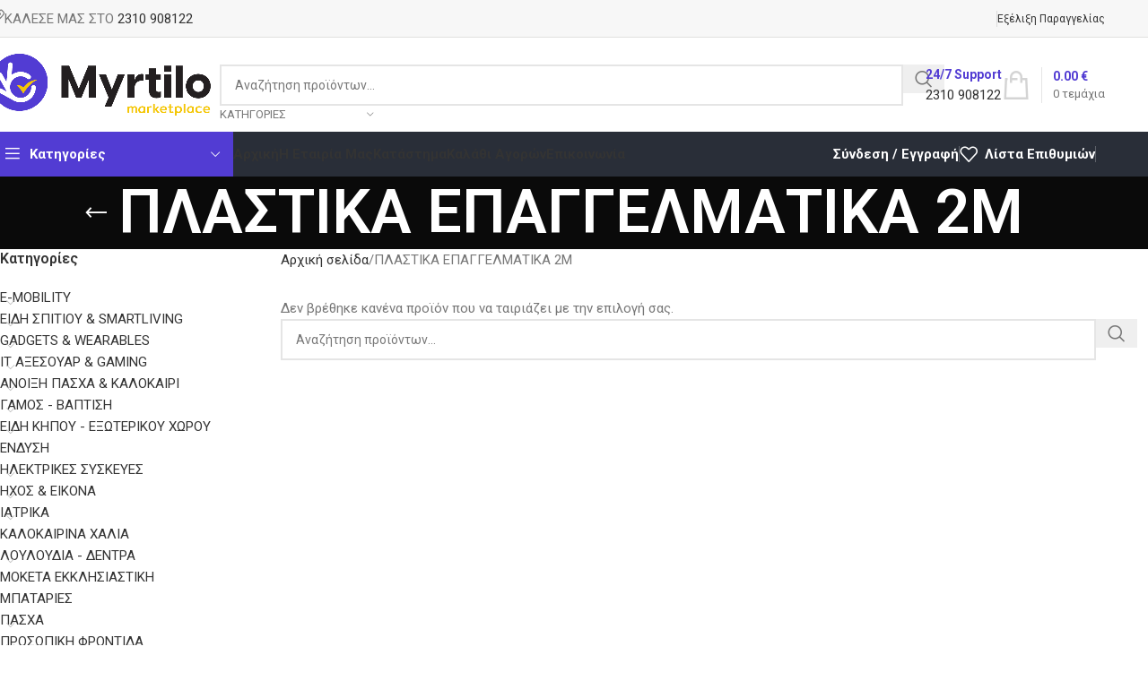

--- FILE ---
content_type: text/html; charset=UTF-8
request_url: https://www.myrtilo.gr/c/plastika-epangelmatika-2m/
body_size: 40069
content:
<!DOCTYPE html>
<html lang="el">
<head>
<meta charset="UTF-8">
<link rel="profile" href="https://gmpg.org/xfn/11">
<link rel="pingback" href="https://www.myrtilo.gr/xmlrpc.php">
<title>ΠΛΑΣΤΙΚΑ ΕΠΑΓΓΕΛΜΑΤΙΚΑ 2Μ &#8211; Myrtilo</title>
<meta name='robots' content='max-image-preview:large' />
<style>img:is([sizes="auto" i], [sizes^="auto," i]) { contain-intrinsic-size: 3000px 1500px }</style>
<link rel='dns-prefetch' href='//fonts.googleapis.com' />
<link rel="alternate" type="application/rss+xml" title="Ροή RSS &raquo; Myrtilo" href="https://www.myrtilo.gr/feed/" />
<link rel="alternate" type="application/rss+xml" title="Ροή Σχολίων &raquo; Myrtilo" href="https://www.myrtilo.gr/comments/feed/" />
<link rel="alternate" type="application/rss+xml" title="Ροή για Myrtilo &raquo; ΠΛΑΣΤΙΚΑ ΕΠΑΓΓΕΛΜΑΤΙΚΑ 2Μ Κατηγορία" href="https://www.myrtilo.gr/c/plastika-epangelmatika-2m/feed/" />
<style id='safe-svg-svg-icon-style-inline-css' type='text/css'>
.safe-svg-cover{text-align:center}.safe-svg-cover .safe-svg-inside{display:inline-block;max-width:100%}.safe-svg-cover svg{fill:currentColor;height:100%;max-height:100%;max-width:100%;width:100%}
</style>
<style id='woocommerce-inline-inline-css' type='text/css'>
.woocommerce form .form-row .required { visibility: visible; }
</style>
<link rel='stylesheet' id='wcmmq-front-style-css' href='https://www.myrtilo.gr/wp-content/plugins/woo-min-max-quantity-step-control-single/assets/css/wcmmq-front.css?ver=1.0.0' type='text/css' media='all' />
<link rel='stylesheet' id='js_composer_front-css' href='https://www.myrtilo.gr/wp-content/plugins/js_composer/assets/css/js_composer.min.css?ver=8.7' type='text/css' media='all' />
<link rel='stylesheet' id='wd-style-base-css' href='https://www.myrtilo.gr/wp-content/themes/myrtilo/css/parts/base.min.css?ver=8.2.7' type='text/css' media='all' />
<link rel='stylesheet' id='wd-helpers-wpb-elem-css' href='https://www.myrtilo.gr/wp-content/themes/myrtilo/css/parts/helpers-wpb-elem.min.css?ver=8.2.7' type='text/css' media='all' />
<link rel='stylesheet' id='wd-lazy-loading-css' href='https://www.myrtilo.gr/wp-content/themes/myrtilo/css/parts/opt-lazy-load.min.css?ver=8.2.7' type='text/css' media='all' />
<link rel='stylesheet' id='wd-revolution-slider-css' href='https://www.myrtilo.gr/wp-content/themes/myrtilo/css/parts/int-rev-slider.min.css?ver=8.2.7' type='text/css' media='all' />
<link rel='stylesheet' id='wd-wpbakery-base-css' href='https://www.myrtilo.gr/wp-content/themes/myrtilo/css/parts/int-wpb-base.min.css?ver=8.2.7' type='text/css' media='all' />
<link rel='stylesheet' id='wd-wpbakery-base-deprecated-css' href='https://www.myrtilo.gr/wp-content/themes/myrtilo/css/parts/int-wpb-base-deprecated.min.css?ver=8.2.7' type='text/css' media='all' />
<link rel='stylesheet' id='wd-woocommerce-base-css' href='https://www.myrtilo.gr/wp-content/themes/myrtilo/css/parts/woocommerce-base.min.css?ver=8.2.7' type='text/css' media='all' />
<link rel='stylesheet' id='wd-mod-star-rating-css' href='https://www.myrtilo.gr/wp-content/themes/myrtilo/css/parts/mod-star-rating.min.css?ver=8.2.7' type='text/css' media='all' />
<link rel='stylesheet' id='wd-woocommerce-block-notices-css' href='https://www.myrtilo.gr/wp-content/themes/myrtilo/css/parts/woo-mod-block-notices.min.css?ver=8.2.7' type='text/css' media='all' />
<link rel='stylesheet' id='wd-widget-active-filters-css' href='https://www.myrtilo.gr/wp-content/themes/myrtilo/css/parts/woo-widget-active-filters.min.css?ver=8.2.7' type='text/css' media='all' />
<link rel='stylesheet' id='wd-woo-shop-predefined-css' href='https://www.myrtilo.gr/wp-content/themes/myrtilo/css/parts/woo-shop-predefined.min.css?ver=8.2.7' type='text/css' media='all' />
<link rel='stylesheet' id='wd-woo-shop-el-products-per-page-css' href='https://www.myrtilo.gr/wp-content/themes/myrtilo/css/parts/woo-shop-el-products-per-page.min.css?ver=8.2.7' type='text/css' media='all' />
<link rel='stylesheet' id='wd-woo-shop-page-title-css' href='https://www.myrtilo.gr/wp-content/themes/myrtilo/css/parts/woo-shop-page-title.min.css?ver=8.2.7' type='text/css' media='all' />
<link rel='stylesheet' id='wd-woo-mod-shop-loop-head-css' href='https://www.myrtilo.gr/wp-content/themes/myrtilo/css/parts/woo-mod-shop-loop-head.min.css?ver=8.2.7' type='text/css' media='all' />
<link rel='stylesheet' id='wd-woo-shop-el-order-by-css' href='https://www.myrtilo.gr/wp-content/themes/myrtilo/css/parts/woo-shop-el-order-by.min.css?ver=8.2.7' type='text/css' media='all' />
<link rel='stylesheet' id='wd-woo-shop-el-products-view-css' href='https://www.myrtilo.gr/wp-content/themes/myrtilo/css/parts/woo-shop-el-products-view.min.css?ver=8.2.7' type='text/css' media='all' />
<link rel='stylesheet' id='wd-opt-carousel-disable-css' href='https://www.myrtilo.gr/wp-content/themes/myrtilo/css/parts/opt-carousel-disable.min.css?ver=8.2.7' type='text/css' media='all' />
<link rel='stylesheet' id='child-style-css' href='https://www.myrtilo.gr/wp-content/themes/myrtilo-child/style.css?ver=8.2.7' type='text/css' media='all' />
<link rel='stylesheet' id='wd-header-base-css' href='https://www.myrtilo.gr/wp-content/themes/myrtilo/css/parts/header-base.min.css?ver=8.2.7' type='text/css' media='all' />
<link rel='stylesheet' id='wd-mod-tools-css' href='https://www.myrtilo.gr/wp-content/themes/myrtilo/css/parts/mod-tools.min.css?ver=8.2.7' type='text/css' media='all' />
<link rel='stylesheet' id='wd-header-elements-base-css' href='https://www.myrtilo.gr/wp-content/themes/myrtilo/css/parts/header-el-base.min.css?ver=8.2.7' type='text/css' media='all' />
<link rel='stylesheet' id='wd-info-box-css' href='https://www.myrtilo.gr/wp-content/themes/myrtilo/css/parts/el-info-box.min.css?ver=8.2.7' type='text/css' media='all' />
<link rel='stylesheet' id='wd-social-icons-css' href='https://www.myrtilo.gr/wp-content/themes/myrtilo/css/parts/el-social-icons.min.css?ver=8.2.7' type='text/css' media='all' />
<link rel='stylesheet' id='wd-header-search-css' href='https://www.myrtilo.gr/wp-content/themes/myrtilo/css/parts/header-el-search.min.css?ver=8.2.7' type='text/css' media='all' />
<link rel='stylesheet' id='wd-header-search-form-css' href='https://www.myrtilo.gr/wp-content/themes/myrtilo/css/parts/header-el-search-form.min.css?ver=8.2.7' type='text/css' media='all' />
<link rel='stylesheet' id='wd-wd-search-form-css' href='https://www.myrtilo.gr/wp-content/themes/myrtilo/css/parts/wd-search-form.min.css?ver=8.2.7' type='text/css' media='all' />
<link rel='stylesheet' id='wd-wd-search-results-css' href='https://www.myrtilo.gr/wp-content/themes/myrtilo/css/parts/wd-search-results.min.css?ver=8.2.7' type='text/css' media='all' />
<link rel='stylesheet' id='wd-wd-search-dropdown-css' href='https://www.myrtilo.gr/wp-content/themes/myrtilo/css/parts/wd-search-dropdown.min.css?ver=8.2.7' type='text/css' media='all' />
<link rel='stylesheet' id='wd-wd-search-cat-css' href='https://www.myrtilo.gr/wp-content/themes/myrtilo/css/parts/wd-search-cat.min.css?ver=8.2.7' type='text/css' media='all' />
<link rel='stylesheet' id='wd-header-cart-design-3-css' href='https://www.myrtilo.gr/wp-content/themes/myrtilo/css/parts/header-el-cart-design-3.min.css?ver=8.2.7' type='text/css' media='all' />
<link rel='stylesheet' id='wd-header-cart-side-css' href='https://www.myrtilo.gr/wp-content/themes/myrtilo/css/parts/header-el-cart-side.min.css?ver=8.2.7' type='text/css' media='all' />
<link rel='stylesheet' id='wd-header-cart-css' href='https://www.myrtilo.gr/wp-content/themes/myrtilo/css/parts/header-el-cart.min.css?ver=8.2.7' type='text/css' media='all' />
<link rel='stylesheet' id='wd-widget-shopping-cart-css' href='https://www.myrtilo.gr/wp-content/themes/myrtilo/css/parts/woo-widget-shopping-cart.min.css?ver=8.2.7' type='text/css' media='all' />
<link rel='stylesheet' id='wd-widget-product-list-css' href='https://www.myrtilo.gr/wp-content/themes/myrtilo/css/parts/woo-widget-product-list.min.css?ver=8.2.7' type='text/css' media='all' />
<link rel='stylesheet' id='wd-header-mobile-nav-dropdown-css' href='https://www.myrtilo.gr/wp-content/themes/myrtilo/css/parts/header-el-mobile-nav-dropdown.min.css?ver=8.2.7' type='text/css' media='all' />
<link rel='stylesheet' id='wd-header-categories-nav-css' href='https://www.myrtilo.gr/wp-content/themes/myrtilo/css/parts/header-el-category-nav.min.css?ver=8.2.7' type='text/css' media='all' />
<link rel='stylesheet' id='wd-mod-nav-vertical-css' href='https://www.myrtilo.gr/wp-content/themes/myrtilo/css/parts/mod-nav-vertical.min.css?ver=8.2.7' type='text/css' media='all' />
<link rel='stylesheet' id='wd-mod-nav-vertical-design-default-css' href='https://www.myrtilo.gr/wp-content/themes/myrtilo/css/parts/mod-nav-vertical-design-default.min.css?ver=8.2.7' type='text/css' media='all' />
<link rel='stylesheet' id='wd-woo-mod-login-form-css' href='https://www.myrtilo.gr/wp-content/themes/myrtilo/css/parts/woo-mod-login-form.min.css?ver=8.2.7' type='text/css' media='all' />
<link rel='stylesheet' id='wd-header-my-account-css' href='https://www.myrtilo.gr/wp-content/themes/myrtilo/css/parts/header-el-my-account.min.css?ver=8.2.7' type='text/css' media='all' />
<link rel='stylesheet' id='wd-page-title-css' href='https://www.myrtilo.gr/wp-content/themes/myrtilo/css/parts/page-title.min.css?ver=8.2.7' type='text/css' media='all' />
<link rel='stylesheet' id='wd-off-canvas-sidebar-css' href='https://www.myrtilo.gr/wp-content/themes/myrtilo/css/parts/opt-off-canvas-sidebar.min.css?ver=8.2.7' type='text/css' media='all' />
<link rel='stylesheet' id='wd-widget-product-cat-css' href='https://www.myrtilo.gr/wp-content/themes/myrtilo/css/parts/woo-widget-product-cat.min.css?ver=8.2.7' type='text/css' media='all' />
<link rel='stylesheet' id='wd-widget-wd-layered-nav-css' href='https://www.myrtilo.gr/wp-content/themes/myrtilo/css/parts/woo-widget-wd-layered-nav.min.css?ver=8.2.7' type='text/css' media='all' />
<link rel='stylesheet' id='wd-woo-mod-swatches-base-css' href='https://www.myrtilo.gr/wp-content/themes/myrtilo/css/parts/woo-mod-swatches-base.min.css?ver=8.2.7' type='text/css' media='all' />
<link rel='stylesheet' id='wd-woo-mod-swatches-filter-css' href='https://www.myrtilo.gr/wp-content/themes/myrtilo/css/parts/woo-mod-swatches-filter.min.css?ver=8.2.7' type='text/css' media='all' />
<link rel='stylesheet' id='wd-widget-slider-price-filter-css' href='https://www.myrtilo.gr/wp-content/themes/myrtilo/css/parts/woo-widget-slider-price-filter.min.css?ver=8.2.7' type='text/css' media='all' />
<link rel='stylesheet' id='wd-woo-mod-swatches-style-1-css' href='https://www.myrtilo.gr/wp-content/themes/myrtilo/css/parts/woo-mod-swatches-style-1.min.css?ver=8.2.7' type='text/css' media='all' />
<link rel='stylesheet' id='wd-shop-filter-area-css' href='https://www.myrtilo.gr/wp-content/themes/myrtilo/css/parts/woo-shop-el-filters-area.min.css?ver=8.2.7' type='text/css' media='all' />
<link rel='stylesheet' id='wd-widget-collapse-css' href='https://www.myrtilo.gr/wp-content/themes/myrtilo/css/parts/opt-widget-collapse.min.css?ver=8.2.7' type='text/css' media='all' />
<link rel='stylesheet' id='wd-footer-base-css' href='https://www.myrtilo.gr/wp-content/themes/myrtilo/css/parts/footer-base.min.css?ver=8.2.7' type='text/css' media='all' />
<link rel='stylesheet' id='wd-wpcf7-css' href='https://www.myrtilo.gr/wp-content/themes/myrtilo/css/parts/int-wpcf7.min.css?ver=8.2.7' type='text/css' media='all' />
<link rel='stylesheet' id='wd-widget-nav-css' href='https://www.myrtilo.gr/wp-content/themes/myrtilo/css/parts/widget-nav.min.css?ver=8.2.7' type='text/css' media='all' />
<link rel='stylesheet' id='wd-scroll-top-css' href='https://www.myrtilo.gr/wp-content/themes/myrtilo/css/parts/opt-scrolltotop.min.css?ver=8.2.7' type='text/css' media='all' />
<link rel='stylesheet' id='wd-header-my-account-sidebar-css' href='https://www.myrtilo.gr/wp-content/themes/myrtilo/css/parts/header-el-my-account-sidebar.min.css?ver=8.2.7' type='text/css' media='all' />
<link rel='stylesheet' id='wd-shop-off-canvas-sidebar-css' href='https://www.myrtilo.gr/wp-content/themes/myrtilo/css/parts/opt-shop-off-canvas-sidebar.min.css?ver=8.2.7' type='text/css' media='all' />
<link rel='stylesheet' id='wd-cookies-popup-css' href='https://www.myrtilo.gr/wp-content/themes/myrtilo/css/parts/opt-cookies.min.css?ver=8.2.7' type='text/css' media='all' />
<link rel='stylesheet' id='xts-google-fonts-css' href='https://fonts.googleapis.com/css?family=Roboto%3A400%2C600%2C500%2C700%7CLato%3A400%2C700&#038;display=swap&#038;ver=8.2.7' type='text/css' media='all' />
<script type="text/javascript" src="https://www.myrtilo.gr/wp-includes/js/jquery/jquery.min.js?ver=3.7.1" id="jquery-core-js"></script>
<script type="text/javascript" src="//www.myrtilo.gr/wp-content/plugins/revslider/sr6/assets/js/rbtools.min.js?ver=6.7.38" async id="tp-tools-js"></script>
<script type="text/javascript" src="//www.myrtilo.gr/wp-content/plugins/revslider/sr6/assets/js/rs6.min.js?ver=6.7.38" async id="revmin-js"></script>
<script type="text/javascript" src="https://www.myrtilo.gr/wp-content/plugins/woocommerce/assets/js/jquery-blockui/jquery.blockUI.min.js?ver=2.7.0-wc.9.9.5" id="jquery-blockui-js" data-wp-strategy="defer"></script>
<script type="text/javascript" id="wc-add-to-cart-js-extra">
/* <![CDATA[ */
var wc_add_to_cart_params = {"ajax_url":"\/wp-admin\/admin-ajax.php","wc_ajax_url":"\/?wc-ajax=%%endpoint%%","i18n_view_cart":"\u039a\u03b1\u03bb\u03ac\u03b8\u03b9","cart_url":"https:\/\/www.myrtilo.gr\/kalathi\/","is_cart":"","cart_redirect_after_add":"no"};
/* ]]> */
</script>
<script type="text/javascript" src="https://www.myrtilo.gr/wp-content/plugins/woocommerce/assets/js/frontend/add-to-cart.min.js?ver=9.9.5" id="wc-add-to-cart-js" data-wp-strategy="defer"></script>
<script type="text/javascript" src="https://www.myrtilo.gr/wp-content/plugins/woocommerce/assets/js/js-cookie/js.cookie.min.js?ver=2.1.4-wc.9.9.5" id="js-cookie-js" defer="defer" data-wp-strategy="defer"></script>
<script type="text/javascript" id="woocommerce-js-extra">
/* <![CDATA[ */
var woocommerce_params = {"ajax_url":"\/wp-admin\/admin-ajax.php","wc_ajax_url":"\/?wc-ajax=%%endpoint%%","i18n_password_show":"\u0395\u03bc\u03c6\u03ac\u03bd\u03b9\u03c3\u03b7 \u03c3\u03c5\u03bd\u03b8\u03b7\u03bc\u03b1\u03c4\u03b9\u03ba\u03bf\u03cd","i18n_password_hide":"\u0391\u03c0\u03cc\u03ba\u03c1\u03c5\u03c8\u03b7 \u03c3\u03c5\u03bd\u03b8\u03b7\u03bc\u03b1\u03c4\u03b9\u03ba\u03bf\u03cd"};
/* ]]> */
</script>
<script type="text/javascript" src="https://www.myrtilo.gr/wp-content/plugins/woocommerce/assets/js/frontend/woocommerce.min.js?ver=9.9.5" id="woocommerce-js" defer="defer" data-wp-strategy="defer"></script>
<script type="text/javascript" src="https://www.myrtilo.gr/wp-content/plugins/js_composer/assets/js/vendors/woocommerce-add-to-cart.js?ver=8.7" id="vc_woocommerce-add-to-cart-js-js"></script>
<script type="text/javascript" src="https://www.myrtilo.gr/wp-content/themes/myrtilo/js/libs/device.min.js?ver=8.2.7" id="wd-device-library-js"></script>
<script type="text/javascript" src="https://www.myrtilo.gr/wp-content/themes/myrtilo/js/scripts/global/scrollBar.min.js?ver=8.2.7" id="wd-scrollbar-js"></script>
<script></script><link rel="https://api.w.org/" href="https://www.myrtilo.gr/wp-json/" /><link rel="alternate" title="JSON" type="application/json" href="https://www.myrtilo.gr/wp-json/wp/v2/product_cat/545" /><style type="text/css">
span.wcmmq_prefix {
float: left;
padding: 10px;
margin: 0;
}
</style>
<meta name="viewport" content="width=device-width, initial-scale=1.0, maximum-scale=1.0, user-scalable=no">
<link rel="preload" as="font" href="https://www.myrtilo.gr/wp-content/themes/myrtilo/fonts/woodmart-font-1-400.woff2?v=8.2.7" type="font/woff2" crossorigin>
<noscript><style>.woocommerce-product-gallery{ opacity: 1 !important; }</style></noscript>
<meta name="generator" content="Powered by WPBakery Page Builder - drag and drop page builder for WordPress."/>
<noscript><style>.lazyload[data-src]{display:none !important;}</style></noscript><style>.lazyload{background-image:none !important;}.lazyload:before{background-image:none !important;}</style><meta name="generator" content="Powered by Slider Revolution 6.7.38 - responsive, Mobile-Friendly Slider Plugin for WordPress with comfortable drag and drop interface." />
<link rel="icon" href="https://www.myrtilo.gr/wp-content/uploads/2021/02/cropped-Myrtilo-logo-1-32x32.png" sizes="32x32" />
<link rel="icon" href="https://www.myrtilo.gr/wp-content/uploads/2021/02/cropped-Myrtilo-logo-1-192x192.png" sizes="192x192" />
<link rel="apple-touch-icon" href="https://www.myrtilo.gr/wp-content/uploads/2021/02/cropped-Myrtilo-logo-1-180x180.png" />
<meta name="msapplication-TileImage" content="https://www.myrtilo.gr/wp-content/uploads/2021/02/cropped-Myrtilo-logo-1-270x270.png" />
<script>function setREVStartSize(e){
//window.requestAnimationFrame(function() {
window.RSIW = window.RSIW===undefined ? window.innerWidth : window.RSIW;
window.RSIH = window.RSIH===undefined ? window.innerHeight : window.RSIH;
try {
var pw = document.getElementById(e.c).parentNode.offsetWidth,
newh;
pw = pw===0 || isNaN(pw) || (e.l=="fullwidth" || e.layout=="fullwidth") ? window.RSIW : pw;
e.tabw = e.tabw===undefined ? 0 : parseInt(e.tabw);
e.thumbw = e.thumbw===undefined ? 0 : parseInt(e.thumbw);
e.tabh = e.tabh===undefined ? 0 : parseInt(e.tabh);
e.thumbh = e.thumbh===undefined ? 0 : parseInt(e.thumbh);
e.tabhide = e.tabhide===undefined ? 0 : parseInt(e.tabhide);
e.thumbhide = e.thumbhide===undefined ? 0 : parseInt(e.thumbhide);
e.mh = e.mh===undefined || e.mh=="" || e.mh==="auto" ? 0 : parseInt(e.mh,0);
if(e.layout==="fullscreen" || e.l==="fullscreen")
newh = Math.max(e.mh,window.RSIH);
else{
e.gw = Array.isArray(e.gw) ? e.gw : [e.gw];
for (var i in e.rl) if (e.gw[i]===undefined || e.gw[i]===0) e.gw[i] = e.gw[i-1];
e.gh = e.el===undefined || e.el==="" || (Array.isArray(e.el) && e.el.length==0)? e.gh : e.el;
e.gh = Array.isArray(e.gh) ? e.gh : [e.gh];
for (var i in e.rl) if (e.gh[i]===undefined || e.gh[i]===0) e.gh[i] = e.gh[i-1];
var nl = new Array(e.rl.length),
ix = 0,
sl;
e.tabw = e.tabhide>=pw ? 0 : e.tabw;
e.thumbw = e.thumbhide>=pw ? 0 : e.thumbw;
e.tabh = e.tabhide>=pw ? 0 : e.tabh;
e.thumbh = e.thumbhide>=pw ? 0 : e.thumbh;
for (var i in e.rl) nl[i] = e.rl[i]<window.RSIW ? 0 : e.rl[i];
sl = nl[0];
for (var i in nl) if (sl>nl[i] && nl[i]>0) { sl = nl[i]; ix=i;}
var m = pw>(e.gw[ix]+e.tabw+e.thumbw) ? 1 : (pw-(e.tabw+e.thumbw)) / (e.gw[ix]);
newh =  (e.gh[ix] * m) + (e.tabh + e.thumbh);
}
var el = document.getElementById(e.c);
if (el!==null && el) el.style.height = newh+"px";
el = document.getElementById(e.c+"_wrapper");
if (el!==null && el) {
el.style.height = newh+"px";
el.style.display = "block";
}
} catch(e){
console.log("Failure at Presize of Slider:" + e)
}
//});
};</script>
<style>
</style><noscript><style> .wpb_animate_when_almost_visible { opacity: 1; }</style></noscript>			<style id="wd-style-header_646537-css" data-type="wd-style-header_646537">
:root{
--wd-top-bar-h: 41px;
--wd-top-bar-sm-h: 40px;
--wd-top-bar-sticky-h: .00001px;
--wd-top-bar-brd-w: 1px;
--wd-header-general-h: 105px;
--wd-header-general-sm-h: 60px;
--wd-header-general-sticky-h: .00001px;
--wd-header-general-brd-w: .00001px;
--wd-header-bottom-h: 50px;
--wd-header-bottom-sm-h: .00001px;
--wd-header-bottom-sticky-h: .00001px;
--wd-header-bottom-brd-w: .00001px;
--wd-header-clone-h: 60px;
--wd-header-brd-w: calc(var(--wd-top-bar-brd-w) + var(--wd-header-general-brd-w) + var(--wd-header-bottom-brd-w));
--wd-header-h: calc(var(--wd-top-bar-h) + var(--wd-header-general-h) + var(--wd-header-bottom-h) + var(--wd-header-brd-w));
--wd-header-sticky-h: calc(var(--wd-top-bar-sticky-h) + var(--wd-header-general-sticky-h) + var(--wd-header-bottom-sticky-h) + var(--wd-header-clone-h) + var(--wd-header-brd-w));
--wd-header-sm-h: calc(var(--wd-top-bar-sm-h) + var(--wd-header-general-sm-h) + var(--wd-header-bottom-sm-h) + var(--wd-header-brd-w));
}
.whb-top-bar .wd-dropdown {
margin-top: 0.5px;
}
.whb-top-bar .wd-dropdown:after {
height: 10.5px;
}
:root:has(.whb-top-bar.whb-border-boxed) {
--wd-top-bar-brd-w: .00001px;
}
@media (max-width: 1024px) {
:root:has(.whb-top-bar.whb-hidden-mobile) {
--wd-top-bar-brd-w: .00001px;
}
}
.whb-header-bottom .wd-dropdown {
margin-top: 5px;
}
.whb-header-bottom .wd-dropdown:after {
height: 15px;
}
.whb-clone.whb-sticked .wd-dropdown:not(.sub-sub-menu) {
margin-top: 10px;
}
.whb-clone.whb-sticked .wd-dropdown:not(.sub-sub-menu):after {
height: 20px;
}
.whb-p7hz9n6a7voj6jqp2c7k.info-box-wrapper div.wd-info-box {
--ib-icon-sp: 10px;
}
.whb-scbs3dsfwaqg5h2g4zzw.info-box-wrapper div.wd-info-box {
--ib-icon-sp: 10px;
}
.whb-top-bar {
background-color: rgba(247, 247, 247, 1);border-color: rgba(129, 129, 120, 0.2);border-bottom-width: 1px;border-bottom-style: solid;
}
.whb-9x1ytaxq7aphtb3npidp form.searchform {
--wd-form-height: 46px;
}
.whb-c6hm82wm91xek4h060hp.info-box-wrapper div.wd-info-box {
--ib-icon-sp: 10px;
}
.whb-general-header {
background-color: rgba(255, 255, 255, 1);border-bottom-width: 0px;border-bottom-style: solid;
}
.whb-header-bottom {
background-color: rgba(41, 46, 56, 1);border-color: rgba(230, 230, 230, 1);border-bottom-width: 0px;border-bottom-style: solid;
}
</style>
<style id="wd-style-theme_settings_default-css" data-type="wd-style-theme_settings_default">
@font-face {
font-weight: normal;
font-style: normal;
font-family: "woodmart-font";
src: url("//www.myrtilo.gr/wp-content/themes/myrtilo/fonts/woodmart-font-1-400.woff2?v=8.2.7") format("woff2");
}
:root {
--wd-text-font: "Roboto", Arial, Helvetica, sans-serif;
--wd-text-font-weight: 400;
--wd-text-color: #777777;
--wd-text-font-size: 15px;
--wd-title-font: "Roboto", Arial, Helvetica, sans-serif;
--wd-title-font-weight: 600;
--wd-title-transform: capitalize;
--wd-title-color: #242424;
--wd-entities-title-font: "Roboto", Arial, Helvetica, sans-serif;
--wd-entities-title-font-weight: 500;
--wd-entities-title-transform: capitalize;
--wd-entities-title-color: #333333;
--wd-entities-title-color-hover: rgb(51 51 51 / 65%);
--wd-alternative-font: "Lato", Arial, Helvetica, sans-serif;
--wd-widget-title-font: "Roboto", Arial, Helvetica, sans-serif;
--wd-widget-title-font-weight: 600;
--wd-widget-title-transform: capitalize;
--wd-widget-title-color: #333;
--wd-widget-title-font-size: 16px;
--wd-header-el-font: "Roboto", Arial, Helvetica, sans-serif;
--wd-header-el-font-weight: 700;
--wd-header-el-transform: capitalize;
--wd-header-el-font-size: 15px;
--wd-primary-color: #523cd3;
--wd-alternative-color: #fbbc34;
--wd-link-color: #333333;
--wd-link-color-hover: #242424;
--btn-default-bgcolor: #f7f7f7;
--btn-default-bgcolor-hover: #efefef;
--btn-accented-bgcolor: #523cd3;
--btn-accented-bgcolor-hover: #ffffff;
--wd-form-brd-width: 2px;
--notices-success-bg: #459647;
--notices-success-color: #fff;
--notices-warning-bg: #E0B252;
--notices-warning-color: #fff;
}
.wd-popup.wd-age-verify {
--wd-popup-width: 500px;
}
.wd-popup.wd-promo-popup {
background-color: #111111;
background-image: none;
background-repeat: no-repeat;
background-size: contain;
background-position: left center;
--wd-popup-width: 800px;
}
.header-banner {
background-image: url(https://woodmart.xtemos.com/wp-content/uploads/2017/12/top-banner.jpg);
}
:is(.woodmart-woocommerce-layered-nav, .wd-product-category-filter) .wd-scroll-content {
max-height: 280px;
}
.wd-page-title {
background-color: #0a0a0a;
background-image: none;
background-size: cover;
background-position: center center;
}
.wd-footer {
background-color: #ffffff;
background-image: none;
}
.wd-popup.popup-quick-view {
--wd-popup-width: 920px;
}
:root{
--wd-container-w: 1222px;
--wd-form-brd-radius: 0px;
--btn-default-color: #333;
--btn-default-color-hover: #333;
--btn-accented-color: #fff;
--btn-accented-color-hover: #333;
--btn-default-brd-radius: 0px;
--btn-default-box-shadow: none;
--btn-default-box-shadow-hover: none;
--btn-default-box-shadow-active: none;
--btn-default-bottom: 0px;
--btn-accented-bottom-active: -1px;
--btn-accented-brd-radius: 0px;
--btn-accented-box-shadow: inset 0 -2px 0 rgba(0, 0, 0, .15);
--btn-accented-box-shadow-hover: inset 0 -2px 0 rgba(0, 0, 0, .15);
--wd-brd-radius: 0px;
}
@media (min-width: 1222px) {
[data-vc-full-width]:not([data-vc-stretch-content]),
:is(.vc_section, .vc_row).wd-section-stretch {
padding-left: calc((100vw - 1222px - var(--wd-sticky-nav-w) - var(--wd-scroll-w)) / 2);
padding-right: calc((100vw - 1222px - var(--wd-sticky-nav-w) - var(--wd-scroll-w)) / 2);
}
}
rs-slides :is([data-type=text],[data-type=button]) {
font-family: Roboto !important;
}
rs-slides :is(h1,h2,h3,h4,h5,h6)[data-type=text] {
font-family: Roboto !important;
}
.widget_product_categories .product-categories li a {
text-transform: uppercase;
}
.product-grid-item .product-image-link img, .product-grid-item .hover-img img {
width: 100%;
height: 200px!important;
overflow: hidden;
object-fit: contain;
}			</style>
<!-- Global site tag (gtag.js) - Google Analytics -->
<script async src="https://www.googletagmanager.com/gtag/js?id=G-7L6GNP40Q5"></script>
<script>
window.dataLayer = window.dataLayer || [];
function gtag(){dataLayer.push(arguments);}
gtag('js', new Date());
gtag('config', 'G-7L6GNP40Q5');
</script>
</head>
<body data-rsssl=1 class="archive tax-product_cat term-plastika-epangelmatika-2m term-545 wp-theme-myrtilo wp-child-theme-myrtilo-child theme-myrtilo woocommerce woocommerce-page woocommerce-no-js wrapper-full-width  categories-accordion-on woodmart-archive-shop woodmart-ajax-shop-on wpb-js-composer js-comp-ver-8.7 vc_responsive">
<script type="text/javascript" id="wd-flicker-fix">// Flicker fix.</script>	
<div class="website-wrapper">
<header class="whb-header whb-header_646537 whb-sticky-shadow whb-scroll-slide whb-sticky-clone whb-hide-on-scroll">
<div class="whb-main-header">
<div class="whb-row whb-top-bar whb-not-sticky-row whb-with-bg whb-border-fullwidth whb-color-dark whb-flex-flex-middle">
<div class="container">
<div class="whb-flex-row whb-top-bar-inner">
<div class="whb-column whb-col-left whb-column5 whb-visible-lg">
<div class="info-box-wrapper  whb-p7hz9n6a7voj6jqp2c7k">
<div id="wd-694998c17bee0" class=" wd-info-box text-left box-icon-align-left box-style-base color-scheme- wd-bg-none wd-items-top ">
<div class="box-icon-wrapper  box-with-icon box-icon-simple">
<div class="info-box-icon">
<div class="info-svg-wrapper" style="width: 15px;height: 18px;"><img class=" wd-lazy-fade"  src="https://www.myrtilo.gr/wp-content/themes/myrtilo/images/lazy.svg" data-src="https://www.myrtilo.gr/wp-content/uploads/2021/02/phone-icon.svg" title="phone-icon" loading="lazy" width="15" height="18"></div>															
</div>
</div>
<div class="info-box-content">
<div class="info-box-inner reset-last-child"><p>ΚΑΛΕΣΕ ΜΑΣ ΣΤΟ <a style="margin-top: -3px;" href="tel:2310908122">2310 908122</a></p>
</div>
</div>
</div>
</div>
</div>
<div class="whb-column whb-col-center whb-column6 whb-visible-lg whb-empty-column">
</div>
<div class="whb-column whb-col-right whb-column7 whb-visible-lg">
<div
class=" wd-social-icons  wd-style-default social-follow wd-shape-circle  whb-632tj59a8xn1s2e4jk61 color-scheme-dark text-center">
</div>
<div class="wd-header-divider wd-full-height whb-aik22afewdiur23h71ba"></div>
<div class="wd-header-nav wd-header-secondary-nav whb-by7fngopqyq58lavfby3 text-right wd-full-height" role="navigation" aria-label="Secondary navigation">
<ul id="menu-top-bar-right" class="menu wd-nav wd-nav-secondary wd-style-bordered wd-gap-s"><li id="menu-item-8554" class="menu-item menu-item-type-post_type menu-item-object-page menu-item-8554 item-level-0 menu-simple-dropdown wd-event-hover" ><a href="https://www.myrtilo.gr/ekseliksi-paragelias/" class="woodmart-nav-link"><span class="nav-link-text">Εξέλιξη παραγγελίας</span></a></li>
</ul></div>
</div>
<div class="whb-column whb-col-mobile whb-column_mobile1 whb-hidden-lg">
<div class="info-box-wrapper  whb-scbs3dsfwaqg5h2g4zzw">
<div id="wd-694998c17cc50" class=" wd-info-box text-left box-icon-align-left box-style-base color-scheme- wd-bg-none wd-items-top ">
<div class="box-icon-wrapper  box-with-icon box-icon-simple">
<div class="info-box-icon">
<div class="info-svg-wrapper" style="width: 15px;height: 18px;"><img class=" wd-lazy-fade"  src="https://www.myrtilo.gr/wp-content/themes/myrtilo/images/lazy.svg" data-src="https://www.myrtilo.gr/wp-content/uploads/2021/02/phone-icon.svg" title="phone-icon" loading="lazy" width="15" height="18"></div>															
</div>
</div>
<div class="info-box-content">
<div class="info-box-inner reset-last-child"><p>ΚΑΛΕΣΕ ΜΑΣ ΣΤΟ <a style="margin-top: -3px;" href="tel:2310908122">2310-908122</a></p>
</div>
</div>
</div>
</div>
</div>
</div>
</div>
</div>
<div class="whb-row whb-general-header whb-not-sticky-row whb-with-bg whb-without-border whb-color-dark whb-flex-flex-middle">
<div class="container">
<div class="whb-flex-row whb-general-header-inner">
<div class="whb-column whb-col-left whb-column8 whb-visible-lg">
<div class="site-logo whb-gs8bcnxektjsro21n657 wd-switch-logo">
<a href="https://www.myrtilo.gr/" class="wd-logo wd-main-logo" rel="home" aria-label="Site logo">
<img src="[data-uri]" alt="Myrtilo" style="max-width: 245px;" loading="lazy" data-src="https://www.myrtilo.gr/wp-content/uploads/2021/02/Myrtilo-logo.png" decoding="async" class="lazyload" data-eio-rwidth="886" data-eio-rheight="247" /><noscript><img src="https://www.myrtilo.gr/wp-content/uploads/2021/02/Myrtilo-logo.png" alt="Myrtilo" style="max-width: 245px;" loading="lazy" data-eio="l" /></noscript>	</a>
<a href="https://www.myrtilo.gr/" class="wd-logo wd-sticky-logo" rel="home">
<img src="[data-uri]" alt="Myrtilo" style="max-width: 245px;" data-src="https://www.myrtilo.gr/wp-content/uploads/2021/02/Myrtilo-logo.png" decoding="async" class="lazyload" data-eio-rwidth="886" data-eio-rheight="247" /><noscript><img src="https://www.myrtilo.gr/wp-content/uploads/2021/02/Myrtilo-logo.png" alt="Myrtilo" style="max-width: 245px;" data-eio="l" /></noscript>		</a>
</div>
</div>
<div class="whb-column whb-col-center whb-column9 whb-visible-lg">
<div class="whb-space-element whb-r1zs6mpgi6bmsbvwzszd " style="width:10px;"></div>
<div class="wd-search-form  wd-header-search-form wd-display-form whb-9x1ytaxq7aphtb3npidp">
<form role="search" method="get" class="searchform  wd-with-cat wd-style-with-bg wd-cat-style-bordered woodmart-ajax-search" action="https://www.myrtilo.gr/"  data-thumbnail="1" data-price="1" data-post_type="product" data-count="20" data-sku="0" data-symbols_count="3" data-include_cat_search="no" autocomplete="off">
<input type="text" class="s" placeholder="Αναζήτηση προϊόντων..." value="" name="s" aria-label="Search" title="Αναζήτηση προϊόντων..." required/>
<input type="hidden" name="post_type" value="product">
<span class="wd-clear-search wd-hide"></span>
<div class="wd-search-cat wd-event-click wd-scroll">
<input type="hidden" name="product_cat" value="0">
<a href="#" rel="nofollow" data-val="0">
<span>
Κατηγορίες					</span>
</a>
<div class="wd-dropdown wd-dropdown-search-cat wd-dropdown-menu wd-scroll-content wd-design-default">
<ul class="wd-sub-menu">
<li style="display:none;"><a href="#" data-val="0">Κατηγορίες</a></li>
<li class="cat-item cat-item-673"><a class="pf-value" href="https://www.myrtilo.gr/c/e-mobility/" data-val="e-mobility" data-title="E-Mobility" >E-Mobility</a>
<ul class='children'>
<li class="cat-item cat-item-677"><a class="pf-value" href="https://www.myrtilo.gr/c/e-mobility/axesouar/" data-val="axesouar" data-title="Aξεσουάρ" >Aξεσουάρ</a>
</li>
<li class="cat-item cat-item-674"><a class="pf-value" href="https://www.myrtilo.gr/c/e-mobility/hlektrika-podilata/" data-val="hlektrika-podilata" data-title="Hλεκτρικά Ποδήλατα" >Hλεκτρικά Ποδήλατα</a>
</li>
<li class="cat-item cat-item-675"><a class="pf-value" href="https://www.myrtilo.gr/c/e-mobility/ilektrika-scooter/" data-val="ilektrika-scooter" data-title="Ηλεκτρικά Scooter" >Ηλεκτρικά Scooter</a>
</li>
</ul>
</li>
<li class="cat-item cat-item-703"><a class="pf-value" href="https://www.myrtilo.gr/c/eidi-spitiou-smartliving/" data-val="eidi-spitiou-smartliving" data-title="Eίδη Σπιτιού &amp; SmartLiving" >Eίδη Σπιτιού &amp; SmartLiving</a>
<ul class='children'>
<li class="cat-item cat-item-704"><a class="pf-value" href="https://www.myrtilo.gr/c/eidi-spitiou-smartliving/diakosmisi/" data-val="diakosmisi" data-title="Διακόσμηση" >Διακόσμηση</a>
<ul class='children'>
<li class="cat-item cat-item-705"><a class="pf-value" href="https://www.myrtilo.gr/c/eidi-spitiou-smartliving/diakosmisi/aromatika-chorou/" data-val="aromatika-chorou" data-title="Αρωματικά χώρου" >Αρωματικά χώρου</a>
</li>
</ul>
</li>
</ul>
</li>
<li class="cat-item cat-item-796"><a class="pf-value" href="https://www.myrtilo.gr/c/gadgets-wearables/" data-val="gadgets-wearables" data-title="Gadgets &amp; Wearables" >Gadgets &amp; Wearables</a>
<ul class='children'>
<li class="cat-item cat-item-797"><a class="pf-value" href="https://www.myrtilo.gr/c/gadgets-wearables/drones-gadgets-wearables/" data-val="drones-gadgets-wearables" data-title="Drones" >Drones</a>
</li>
<li class="cat-item cat-item-811"><a class="pf-value" href="https://www.myrtilo.gr/c/gadgets-wearables/smartwatches-gadgets-wearables/" data-val="smartwatches-gadgets-wearables" data-title="Smartwatches" >Smartwatches</a>
</li>
</ul>
</li>
<li class="cat-item cat-item-695"><a class="pf-value" href="https://www.myrtilo.gr/c/it-axesouar-gaming/" data-val="it-axesouar-gaming" data-title="IT Αξεσουάρ &amp; Gaming" >IT Αξεσουάρ &amp; Gaming</a>
<ul class='children'>
<li class="cat-item cat-item-701"><a class="pf-value" href="https://www.myrtilo.gr/c/it-axesouar-gaming/akoustika-gaming/" data-val="akoustika-gaming" data-title="Aκουστικά Gaming" >Aκουστικά Gaming</a>
</li>
<li class="cat-item cat-item-696"><a class="pf-value" href="https://www.myrtilo.gr/c/it-axesouar-gaming/backpacks/" data-val="backpacks" data-title="Backpacks" >Backpacks</a>
</li>
<li class="cat-item cat-item-775"><a class="pf-value" href="https://www.myrtilo.gr/c/it-axesouar-gaming/gaming-set/" data-val="gaming-set" data-title="Gaming Set" >Gaming Set</a>
</li>
</ul>
</li>
<li class="cat-item cat-item-22"><a class="pf-value" href="https://www.myrtilo.gr/c/anoixi-pascha-kalokairi/" data-val="anoixi-pascha-kalokairi" data-title="ΑΝΟΙΞΗ ΠΑΣΧΑ &amp; ΚΑΛΟΚΑΙΡΙ" >ΑΝΟΙΞΗ ΠΑΣΧΑ &amp; ΚΑΛΟΚΑΙΡΙ</a>
<ul class='children'>
<li class="cat-item cat-item-479"><a class="pf-value" href="https://www.myrtilo.gr/c/anoixi-pascha-kalokairi/martakia/" data-val="martakia" data-title="Μαρτάκια" >Μαρτάκια</a>
</li>
</ul>
</li>
<li class="cat-item cat-item-1057"><a class="pf-value" href="https://www.myrtilo.gr/c/gamos-vaptisi/" data-val="gamos-vaptisi" data-title="ΓΑΜΟΣ - ΒΑΠΤΙΣΗ" >ΓΑΜΟΣ &#8211; ΒΑΠΤΙΣΗ</a>
<ul class='children'>
<li class="cat-item cat-item-1068"><a class="pf-value" href="https://www.myrtilo.gr/c/gamos-vaptisi/touli-kai-gazes/" data-val="touli-kai-gazes" data-title="Τούλι και Γάζες" >Τούλι και Γάζες</a>
<ul class='children'>
<li class="cat-item cat-item-1069"><a class="pf-value" href="https://www.myrtilo.gr/c/gamos-vaptisi/touli-kai-gazes/gazes/" data-val="gazes" data-title="Γάζες" >Γάζες</a>
</li>
<li class="cat-item cat-item-1086"><a class="pf-value" href="https://www.myrtilo.gr/c/gamos-vaptisi/touli-kai-gazes/touli/" data-val="touli" data-title="Τούλι" >Τούλι</a>
</li>
</ul>
</li>
<li class="cat-item cat-item-1058"><a class="pf-value" href="https://www.myrtilo.gr/c/gamos-vaptisi/ylika-kai-bobonieres/" data-val="ylika-kai-bobonieres" data-title="Υλικά και Μπομπονιέρες" >Υλικά και Μπομπονιέρες</a>
<ul class='children'>
<li class="cat-item cat-item-1059"><a class="pf-value" href="https://www.myrtilo.gr/c/gamos-vaptisi/ylika-kai-bobonieres/koufeta-kai-zacharota/" data-val="koufeta-kai-zacharota" data-title="Κουφέτα και Ζαχαρωτά" >Κουφέτα και Ζαχαρωτά</a>
</li>
</ul>
</li>
</ul>
</li>
<li class="cat-item cat-item-913"><a class="pf-value" href="https://www.myrtilo.gr/c/eidi-kipou-exoterikou-chorou/" data-val="eidi-kipou-exoterikou-chorou" data-title="ΕΙΔΗ ΚΗΠΟΥ - ΕΞΩΤΕΡΙΚΟΥ ΧΩΡΟΥ" >ΕΙΔΗ ΚΗΠΟΥ &#8211; ΕΞΩΤΕΡΙΚΟΥ ΧΩΡΟΥ</a>
<ul class='children'>
<li class="cat-item cat-item-975"><a class="pf-value" href="https://www.myrtilo.gr/c/eidi-kipou-exoterikou-chorou/diakosmitika-exoterikou-chorou-eidi-kipou-exoterikou-chorou/" data-val="diakosmitika-exoterikou-chorou-eidi-kipou-exoterikou-chorou" data-title="Διακοσμητικά Εξωτερικού Χώρου" >Διακοσμητικά Εξωτερικού Χώρου</a>
<ul class='children'>
<li class="cat-item cat-item-1040"><a class="pf-value" href="https://www.myrtilo.gr/c/eidi-kipou-exoterikou-chorou/diakosmitika-exoterikou-chorou-eidi-kipou-exoterikou-chorou/keramika-sintrivania/" data-val="keramika-sintrivania" data-title="Κεραμικά - Σιντριβάνια" >Κεραμικά &#8211; Σιντριβάνια</a>
</li>
<li class="cat-item cat-item-1017"><a class="pf-value" href="https://www.myrtilo.gr/c/eidi-kipou-exoterikou-chorou/diakosmitika-exoterikou-chorou-eidi-kipou-exoterikou-chorou/lygaries/" data-val="lygaries" data-title="Λυγαριές" >Λυγαριές</a>
</li>
<li class="cat-item cat-item-976"><a class="pf-value" href="https://www.myrtilo.gr/c/eidi-kipou-exoterikou-chorou/diakosmitika-exoterikou-chorou-eidi-kipou-exoterikou-chorou/xylina-metallika/" data-val="xylina-metallika" data-title="Ξύλινα - Μεταλλικά" >Ξύλινα &#8211; Μεταλλικά</a>
</li>
<li class="cat-item cat-item-1006"><a class="pf-value" href="https://www.myrtilo.gr/c/eidi-kipou-exoterikou-chorou/diakosmitika-exoterikou-chorou-eidi-kipou-exoterikou-chorou/fotismos-exoterikou-chorou-diakosmitika-exoterikou-chorou-eidi-kipou-exoterikou-chorou/" data-val="fotismos-exoterikou-chorou-diakosmitika-exoterikou-chorou-eidi-kipou-exoterikou-chorou" data-title="Φωτισμός Εξωτερικού Χώρου" >Φωτισμός Εξωτερικού Χώρου</a>
</li>
</ul>
</li>
<li class="cat-item cat-item-987"><a class="pf-value" href="https://www.myrtilo.gr/c/eidi-kipou-exoterikou-chorou/epipla-exoterikou-chorou-eidi-kipou-exoterikou-chorou/" data-val="epipla-exoterikou-chorou-eidi-kipou-exoterikou-chorou" data-title="Έπιπλα Εξωτερικού Χώρου" >Έπιπλα Εξωτερικού Χώρου</a>
<ul class='children'>
<li class="cat-item cat-item-1051"><a class="pf-value" href="https://www.myrtilo.gr/c/eidi-kipou-exoterikou-chorou/epipla-exoterikou-chorou-eidi-kipou-exoterikou-chorou/aiores/" data-val="aiores" data-title="Αιώρες" >Αιώρες</a>
</li>
<li class="cat-item cat-item-998"><a class="pf-value" href="https://www.myrtilo.gr/c/eidi-kipou-exoterikou-chorou/epipla-exoterikou-chorou-eidi-kipou-exoterikou-chorou/epipla-exoterikou-chorou-epipla-exoterikou-chorou-eidi-kipou-exoterikou-chorou/" data-val="epipla-exoterikou-chorou-epipla-exoterikou-chorou-eidi-kipou-exoterikou-chorou" data-title="Έπιπλα Εξωτερικού χώρου" >Έπιπλα Εξωτερικού χώρου</a>
</li>
<li class="cat-item cat-item-988"><a class="pf-value" href="https://www.myrtilo.gr/c/eidi-kipou-exoterikou-chorou/epipla-exoterikou-chorou-eidi-kipou-exoterikou-chorou/obreles-epipla-exoterikou-chorou-eidi-kipou-exoterikou-chorou/" data-val="obreles-epipla-exoterikou-chorou-eidi-kipou-exoterikou-chorou" data-title="Ομπρέλες" >Ομπρέλες</a>
</li>
</ul>
</li>
<li class="cat-item cat-item-914"><a class="pf-value" href="https://www.myrtilo.gr/c/eidi-kipou-exoterikou-chorou/kaspo-eidi-kipou-exoterikou-chorou/" data-val="kaspo-eidi-kipou-exoterikou-chorou" data-title="Κασπώ" >Κασπώ</a>
<ul class='children'>
<li class="cat-item cat-item-983"><a class="pf-value" href="https://www.myrtilo.gr/c/eidi-kipou-exoterikou-chorou/kaspo-eidi-kipou-exoterikou-chorou/keramika-kaspo-kaspo-eidi-kipou-exoterikou-chorou/" data-val="keramika-kaspo-kaspo-eidi-kipou-exoterikou-chorou" data-title="Κεραμικά Κασπώ" >Κεραμικά Κασπώ</a>
</li>
<li class="cat-item cat-item-963"><a class="pf-value" href="https://www.myrtilo.gr/c/eidi-kipou-exoterikou-chorou/kaspo-eidi-kipou-exoterikou-chorou/metallika-kaspo-kaspo-eidi-kipou-exoterikou-chorou/" data-val="metallika-kaspo-kaspo-eidi-kipou-exoterikou-chorou" data-title="Μεταλλικά Κασπώ" >Μεταλλικά Κασπώ</a>
</li>
<li class="cat-item cat-item-915"><a class="pf-value" href="https://www.myrtilo.gr/c/eidi-kipou-exoterikou-chorou/kaspo-eidi-kipou-exoterikou-chorou/plastika-kaspo-kaspo-eidi-kipou-exoterikou-chorou/" data-val="plastika-kaspo-kaspo-eidi-kipou-exoterikou-chorou" data-title="Πλαστικά Κασπώ" >Πλαστικά Κασπώ</a>
</li>
<li class="cat-item cat-item-935"><a class="pf-value" href="https://www.myrtilo.gr/c/eidi-kipou-exoterikou-chorou/kaspo-eidi-kipou-exoterikou-chorou/psathina-xylina/" data-val="psathina-xylina" data-title="Ψάθινα - Ξύλινα" >Ψάθινα &#8211; Ξύλινα</a>
</li>
</ul>
</li>
</ul>
</li>
<li class="cat-item cat-item-713"><a class="pf-value" href="https://www.myrtilo.gr/c/endysi/" data-val="endysi" data-title="Ένδυση" >Ένδυση</a>
</li>
<li class="cat-item cat-item-779"><a class="pf-value" href="https://www.myrtilo.gr/c/ilektrikes-syskeves/" data-val="ilektrikes-syskeves" data-title="Ηλεκτρικές Συσκευές" >Ηλεκτρικές Συσκευές</a>
<ul class='children'>
<li class="cat-item cat-item-780"><a class="pf-value" href="https://www.myrtilo.gr/c/ilektrikes-syskeves/kouzinas-ilektrikes-syskeves/" data-val="kouzinas-ilektrikes-syskeves" data-title="Κουζίνας" >Κουζίνας</a>
<ul class='children'>
<li class="cat-item cat-item-784"><a class="pf-value" href="https://www.myrtilo.gr/c/ilektrikes-syskeves/kouzinas-ilektrikes-syskeves/michanes-pop-korn-kouzinas-ilektrikes-syskeves/" data-val="michanes-pop-korn-kouzinas-ilektrikes-syskeves" data-title="Mηχανές ποπ κορν" >Mηχανές ποπ κορν</a>
</li>
<li class="cat-item cat-item-793"><a class="pf-value" href="https://www.myrtilo.gr/c/ilektrikes-syskeves/kouzinas-ilektrikes-syskeves/apochymotes-kouzinas-ilektrikes-syskeves/" data-val="apochymotes-kouzinas-ilektrikes-syskeves" data-title="Αποχυμωτές" >Αποχυμωτές</a>
</li>
<li class="cat-item cat-item-781"><a class="pf-value" href="https://www.myrtilo.gr/c/ilektrikes-syskeves/kouzinas-ilektrikes-syskeves/vrastires-kouzinas-ilektrikes-syskeves/" data-val="vrastires-kouzinas-ilektrikes-syskeves" data-title="Βραστήρες" >Βραστήρες</a>
</li>
<li class="cat-item cat-item-790"><a class="pf-value" href="https://www.myrtilo.gr/c/ilektrikes-syskeves/kouzinas-ilektrikes-syskeves/zygaries-kouzinas-ilektrikes-syskeves/" data-val="zygaries-kouzinas-ilektrikes-syskeves" data-title="Ζυγαριές" >Ζυγαριές</a>
</li>
<li class="cat-item cat-item-809"><a class="pf-value" href="https://www.myrtilo.gr/c/ilektrikes-syskeves/kouzinas-ilektrikes-syskeves/kouzinomichani-kouzinas-ilektrikes-syskeves/" data-val="kouzinomichani-kouzinas-ilektrikes-syskeves" data-title="Κουζινομηχανή" >Κουζινομηχανή</a>
</li>
<li class="cat-item cat-item-800"><a class="pf-value" href="https://www.myrtilo.gr/c/ilektrikes-syskeves/kouzinas-ilektrikes-syskeves/michanes-kafe-kouzinas-ilektrikes-syskeves/" data-val="michanes-kafe-kouzinas-ilektrikes-syskeves" data-title="Μηχανές Καφέ" >Μηχανές Καφέ</a>
<ul class='children'>
</ul>
</li>
<li class="cat-item cat-item-782"><a class="pf-value" href="https://www.myrtilo.gr/c/ilektrikes-syskeves/kouzinas-ilektrikes-syskeves/mixer-kouzinas-ilektrikes-syskeves/" data-val="mixer-kouzinas-ilektrikes-syskeves" data-title="Μίξερ" >Μίξερ</a>
</li>
<li class="cat-item cat-item-788"><a class="pf-value" href="https://www.myrtilo.gr/c/ilektrikes-syskeves/kouzinas-ilektrikes-syskeves/blenter-multi-kouzinas-ilektrikes-syskeves/" data-val="blenter-multi-kouzinas-ilektrikes-syskeves" data-title="Μπλέντερ-Multi" >Μπλέντερ-Multi</a>
</li>
<li class="cat-item cat-item-787"><a class="pf-value" href="https://www.myrtilo.gr/c/ilektrikes-syskeves/kouzinas-ilektrikes-syskeves/ravdoblenter-kouzinas-ilektrikes-syskeves/" data-val="ravdoblenter-kouzinas-ilektrikes-syskeves" data-title="Ραβδομπλέντερ" >Ραβδομπλέντερ</a>
</li>
<li class="cat-item cat-item-791"><a class="pf-value" href="https://www.myrtilo.gr/c/ilektrikes-syskeves/kouzinas-ilektrikes-syskeves/tostieres-kouzinas-ilektrikes-syskeves/" data-val="tostieres-kouzinas-ilektrikes-syskeves" data-title="Τοστιέρες" >Τοστιέρες</a>
</li>
<li class="cat-item cat-item-815"><a class="pf-value" href="https://www.myrtilo.gr/c/ilektrikes-syskeves/kouzinas-ilektrikes-syskeves/fritezes-kouzinas-ilektrikes-syskeves/" data-val="fritezes-kouzinas-ilektrikes-syskeves" data-title="Φριτέζες" >Φριτέζες</a>
</li>
<li class="cat-item cat-item-792"><a class="pf-value" href="https://www.myrtilo.gr/c/ilektrikes-syskeves/kouzinas-ilektrikes-syskeves/fryganieres-kouzinas-ilektrikes-syskeves/" data-val="fryganieres-kouzinas-ilektrikes-syskeves" data-title="Φρυγανιέρες" >Φρυγανιέρες</a>
</li>
<li class="cat-item cat-item-816"><a class="pf-value" href="https://www.myrtilo.gr/c/ilektrikes-syskeves/kouzinas-ilektrikes-syskeves/psistaries-bbq/" data-val="psistaries-bbq" data-title="Ψησταριές - BBQ" >Ψησταριές &#8211; BBQ</a>
</li>
</ul>
</li>
<li class="cat-item cat-item-794"><a class="pf-value" href="https://www.myrtilo.gr/c/ilektrikes-syskeves/sideromatos-ilektrikes-syskeves/" data-val="sideromatos-ilektrikes-syskeves" data-title="Σιδερώματος" >Σιδερώματος</a>
</li>
<li class="cat-item cat-item-785"><a class="pf-value" href="https://www.myrtilo.gr/c/ilektrikes-syskeves/skoupes-ilektrikes-syskeves/" data-val="skoupes-ilektrikes-syskeves" data-title="Σκούπες" >Σκούπες</a>
<ul class='children'>
<li class="cat-item cat-item-786"><a class="pf-value" href="https://www.myrtilo.gr/c/ilektrikes-syskeves/skoupes-ilektrikes-syskeves/atmokatharistes-skoupes-ilektrikes-syskeves/" data-val="atmokatharistes-skoupes-ilektrikes-syskeves" data-title="Ατμοκαθαριστές" >Ατμοκαθαριστές</a>
</li>
<li class="cat-item cat-item-795"><a class="pf-value" href="https://www.myrtilo.gr/c/ilektrikes-syskeves/skoupes-ilektrikes-syskeves/ilektrikes-skoupes-skoupes-ilektrikes-syskeves/" data-val="ilektrikes-skoupes-skoupes-ilektrikes-syskeves" data-title="Ηλεκτρικές Σκούπες" >Ηλεκτρικές Σκούπες</a>
</li>
<li class="cat-item cat-item-799"><a class="pf-value" href="https://www.myrtilo.gr/c/ilektrikes-syskeves/skoupes-ilektrikes-syskeves/skoupes-robot-skoupes-ilektrikes-syskeves/" data-val="skoupes-robot-skoupes-ilektrikes-syskeves" data-title="Σκούπες Ρομπότ" >Σκούπες Ρομπότ</a>
</li>
</ul>
</li>
</ul>
</li>
<li class="cat-item cat-item-624"><a class="pf-value" href="https://www.myrtilo.gr/c/ichos-eikona/" data-val="ichos-eikona" data-title="Ήχος &amp; Εικόνα" >Ήχος &amp; Εικόνα</a>
<ul class='children'>
<li class="cat-item cat-item-642"><a class="pf-value" href="https://www.myrtilo.gr/c/ichos-eikona/akoustika/" data-val="akoustika" data-title="Aκουστικά" >Aκουστικά</a>
<ul class='children'>
<li class="cat-item cat-item-651"><a class="pf-value" href="https://www.myrtilo.gr/c/ichos-eikona/akoustika/bluetooth-neckband/" data-val="bluetooth-neckband" data-title="Bluetooth Neckband" >Bluetooth Neckband</a>
</li>
<li class="cat-item cat-item-702"><a class="pf-value" href="https://www.myrtilo.gr/c/ichos-eikona/akoustika/akoustika-earbuds/" data-val="akoustika-earbuds" data-title="Ακουστικά Earbuds" >Ακουστικά Earbuds</a>
</li>
<li class="cat-item cat-item-644"><a class="pf-value" href="https://www.myrtilo.gr/c/ichos-eikona/akoustika/akoustika-kefalis/" data-val="akoustika-kefalis" data-title="Ακουστικά Κεφαλής" >Ακουστικά Κεφαλής</a>
</li>
<li class="cat-item cat-item-643"><a class="pf-value" href="https://www.myrtilo.gr/c/ichos-eikona/akoustika/akoustika-pseires/" data-val="akoustika-pseires" data-title="Ακουστικά Ψείρες" >Ακουστικά Ψείρες</a>
</li>
</ul>
</li>
<li class="cat-item cat-item-625"><a class="pf-value" href="https://www.myrtilo.gr/c/ichos-eikona/car-audio-theater/" data-val="car-audio-theater" data-title="Car Audio &amp; Theater" >Car Audio &amp; Theater</a>
<ul class='children'>
<li class="cat-item cat-item-641"><a class="pf-value" href="https://www.myrtilo.gr/c/ichos-eikona/car-audio-theater/subwoofer/" data-val="subwoofer" data-title="Subwoofer" >Subwoofer</a>
</li>
<li class="cat-item cat-item-626"><a class="pf-value" href="https://www.myrtilo.gr/c/ichos-eikona/car-audio-theater/axesouar-aftokinitou/" data-val="axesouar-aftokinitou" data-title="Αξεσουάρ Αυτοκινήτου" >Αξεσουάρ Αυτοκινήτου</a>
<ul class='children'>
<li class="cat-item cat-item-649"><a class="pf-value" href="https://www.myrtilo.gr/c/ichos-eikona/car-audio-theater/axesouar-aftokinitou/car-kit-bluetooth/" data-val="car-kit-bluetooth" data-title="Car kit bluetooth" >Car kit bluetooth</a>
</li>
<li class="cat-item cat-item-648"><a class="pf-value" href="https://www.myrtilo.gr/c/ichos-eikona/car-audio-theater/axesouar-aftokinitou/kameres-aftokinitou/" data-val="kameres-aftokinitou" data-title="Kάμερες Αυτοκινήτου" >Kάμερες Αυτοκινήτου</a>
</li>
<li class="cat-item cat-item-650"><a class="pf-value" href="https://www.myrtilo.gr/c/ichos-eikona/car-audio-theater/axesouar-aftokinitou/monitor-aftokinitou/" data-val="monitor-aftokinitou" data-title="Monitor Αυτοκινήτου" >Monitor Αυτοκινήτου</a>
</li>
<li class="cat-item cat-item-822"><a class="pf-value" href="https://www.myrtilo.gr/c/ichos-eikona/car-audio-theater/axesouar-aftokinitou/vaseis-xenon/" data-val="vaseis-xenon" data-title="Βάσεις Xenon" >Βάσεις Xenon</a>
</li>
<li class="cat-item cat-item-652"><a class="pf-value" href="https://www.myrtilo.gr/c/ichos-eikona/car-audio-theater/axesouar-aftokinitou/vaseis-aftokinitou/" data-val="vaseis-aftokinitou" data-title="Βάσεις Αυτοκινήτου" >Βάσεις Αυτοκινήτου</a>
</li>
<li class="cat-item cat-item-631"><a class="pf-value" href="https://www.myrtilo.gr/c/ichos-eikona/car-audio-theater/axesouar-aftokinitou/keraies-aftokinitou/" data-val="keraies-aftokinitou" data-title="Κεραίες αυτοκινήτου" >Κεραίες αυτοκινήτου</a>
</li>
<li class="cat-item cat-item-635"><a class="pf-value" href="https://www.myrtilo.gr/c/ichos-eikona/car-audio-theater/axesouar-aftokinitou/kleidaries-aftokinitou/" data-val="kleidaries-aftokinitou" data-title="Κλειδαριές Αυτοκινήτου" >Κλειδαριές Αυτοκινήτου</a>
</li>
<li class="cat-item cat-item-629"><a class="pf-value" href="https://www.myrtilo.gr/c/ichos-eikona/car-audio-theater/axesouar-aftokinitou/synagermoi-auto-moto/" data-val="synagermoi-auto-moto" data-title="Συναγερμοί Auto-Moto" >Συναγερμοί Auto-Moto</a>
</li>
<li class="cat-item cat-item-628"><a class="pf-value" href="https://www.myrtilo.gr/c/ichos-eikona/car-audio-theater/axesouar-aftokinitou/systimata-parkarismatos-aftok/" data-val="systimata-parkarismatos-aftok" data-title="Συστήματα Παρκαρίσματος Αυτοκ." >Συστήματα Παρκαρίσματος Αυτοκ.</a>
</li>
<li class="cat-item cat-item-819"><a class="pf-value" href="https://www.myrtilo.gr/c/ichos-eikona/car-audio-theater/axesouar-aftokinitou/ylika-topothetisis-ichosystimaton-aftokinitou/" data-val="ylika-topothetisis-ichosystimaton-aftokinitou" data-title="Υλικά τοποθέτησης ηχοσυστημάτων αυτοκινήτου" >Υλικά τοποθέτησης ηχοσυστημάτων αυτοκινήτου</a>
</li>
<li class="cat-item cat-item-725"><a class="pf-value" href="https://www.myrtilo.gr/c/ichos-eikona/car-audio-theater/axesouar-aftokinitou/fortistis-aftokinitou/" data-val="fortistis-aftokinitou" data-title="Φορτιστής Αυτοκινήτου" >Φορτιστής Αυτοκινήτου</a>
</li>
<li class="cat-item cat-item-627"><a class="pf-value" href="https://www.myrtilo.gr/c/ichos-eikona/car-audio-theater/axesouar-aftokinitou/fotismos-aftokinitou/" data-val="fotismos-aftokinitou" data-title="Φωτισμός Αυτοκινήτου" >Φωτισμός Αυτοκινήτου</a>
</li>
</ul>
</li>
<li class="cat-item cat-item-645"><a class="pf-value" href="https://www.myrtilo.gr/c/ichos-eikona/car-audio-theater/enischytes-aftokinitou/" data-val="enischytes-aftokinitou" data-title="Ενισχυτές αυτοκινήτου" >Ενισχυτές αυτοκινήτου</a>
</li>
<li class="cat-item cat-item-632"><a class="pf-value" href="https://www.myrtilo.gr/c/ichos-eikona/car-audio-theater/icheia-aftokinitou/" data-val="icheia-aftokinitou" data-title="Ηχεία αυτοκινήτου" >Ηχεία αυτοκινήτου</a>
</li>
<li class="cat-item cat-item-646"><a class="pf-value" href="https://www.myrtilo.gr/c/ichos-eikona/car-audio-theater/piges-aftokinitou/" data-val="piges-aftokinitou" data-title="Πηγές Αυτοκινήτου" >Πηγές Αυτοκινήτου</a>
<ul class='children'>
<li class="cat-item cat-item-662"><a class="pf-value" href="https://www.myrtilo.gr/c/ichos-eikona/car-audio-theater/piges-aftokinitou/othones-multimedia/" data-val="othones-multimedia" data-title="Oθόνες Multimedia" >Oθόνες Multimedia</a>
</li>
<li class="cat-item cat-item-647"><a class="pf-value" href="https://www.myrtilo.gr/c/ichos-eikona/car-audio-theater/piges-aftokinitou/radio-cd-usb/" data-val="radio-cd-usb" data-title="Radio CD-USB" >Radio CD-USB</a>
</li>
</ul>
</li>
</ul>
</li>
<li class="cat-item cat-item-653"><a class="pf-value" href="https://www.myrtilo.gr/c/ichos-eikona/ichos/" data-val="ichos" data-title="Ήχος" >Ήχος</a>
<ul class='children'>
<li class="cat-item cat-item-655"><a class="pf-value" href="https://www.myrtilo.gr/c/ichos-eikona/ichos/boombox/" data-val="boombox" data-title="Boombox" >Boombox</a>
</li>
<li class="cat-item cat-item-698"><a class="pf-value" href="https://www.myrtilo.gr/c/ichos-eikona/ichos/hi-fi/" data-val="hi-fi" data-title="Hi-Fi" >Hi-Fi</a>
</li>
<li class="cat-item cat-item-657"><a class="pf-value" href="https://www.myrtilo.gr/c/ichos-eikona/ichos/party-speaker/" data-val="party-speaker" data-title="Party Speaker" >Party Speaker</a>
</li>
<li class="cat-item cat-item-707"><a class="pf-value" href="https://www.myrtilo.gr/c/ichos-eikona/ichos/soundbars/" data-val="soundbars" data-title="Soundbars" >Soundbars</a>
</li>
<li class="cat-item cat-item-656"><a class="pf-value" href="https://www.myrtilo.gr/c/ichos-eikona/ichos/icheia-bluetooth/" data-val="icheia-bluetooth" data-title="Ηχεία Bluetooth" >Ηχεία Bluetooth</a>
</li>
<li class="cat-item cat-item-658"><a class="pf-value" href="https://www.myrtilo.gr/c/ichos-eikona/ichos/radio-rologia/" data-val="radio-rologia" data-title="Ράδιο-Ρολόγια" >Ράδιο-Ρολόγια</a>
</li>
<li class="cat-item cat-item-654"><a class="pf-value" href="https://www.myrtilo.gr/c/ichos-eikona/ichos/radiofona/" data-val="radiofona" data-title="Ραδιόφωνα" >Ραδιόφωνα</a>
</li>
</ul>
</li>
<li class="cat-item cat-item-684"><a class="pf-value" href="https://www.myrtilo.gr/c/ichos-eikona/tileoraseis/" data-val="tileoraseis" data-title="Τηλεοράσεις" >Τηλεοράσεις</a>
</li>
</ul>
</li>
<li class="cat-item cat-item-723"><a class="pf-value" href="https://www.myrtilo.gr/c/iatrika/" data-val="iatrika" data-title="Ιατρικά" >Ιατρικά</a>
<ul class='children'>
<li class="cat-item cat-item-610"><a class="pf-value" href="https://www.myrtilo.gr/c/iatrika/apinidotes/" data-val="apinidotes" data-title="ΑΠΙΝΙΔΩΤΕΣ" >ΑΠΙΝΙΔΩΤΕΣ</a>
</li>
</ul>
</li>
<li class="cat-item cat-item-495"><a class="pf-value" href="https://www.myrtilo.gr/c/kalokairina-chalia/" data-val="kalokairina-chalia" data-title="ΚΑΛΟΚΑΙΡΙΝΑ ΧΑΛΙΑ" >ΚΑΛΟΚΑΙΡΙΝΑ ΧΑΛΙΑ</a>
</li>
<li class="cat-item cat-item-890"><a class="pf-value" href="https://www.myrtilo.gr/c/louloudia-dentra/" data-val="louloudia-dentra" data-title="ΛΟΥΛΟΥΔΙΑ - ΔΕΝΤΡΑ" >ΛΟΥΛΟΥΔΙΑ &#8211; ΔΕΝΤΡΑ</a>
<ul class='children'>
<li class="cat-item cat-item-985"><a class="pf-value" href="https://www.myrtilo.gr/c/louloudia-dentra/dentra-fyta-louloudia-dentra/" data-val="dentra-fyta-louloudia-dentra" data-title="Δέντρα - Φυτά" >Δέντρα &#8211; Φυτά</a>
<ul class='children'>
<li class="cat-item cat-item-1025"><a class="pf-value" href="https://www.myrtilo.gr/c/louloudia-dentra/dentra-fyta-louloudia-dentra/glastrakia-me-louloudia-dentra-fyta-louloudia-dentra/" data-val="glastrakia-me-louloudia-dentra-fyta-louloudia-dentra" data-title="Γλαστράκια με Λουλούδια" >Γλαστράκια με Λουλούδια</a>
</li>
<li class="cat-item cat-item-1016"><a class="pf-value" href="https://www.myrtilo.gr/c/louloudia-dentra/dentra-fyta-louloudia-dentra/glastrakia-me-prasinades-dentra-fyta-louloudia-dentra/" data-val="glastrakia-me-prasinades-dentra-fyta-louloudia-dentra" data-title="Γλαστράκια με Πρασινάδες" >Γλαστράκια με Πρασινάδες</a>
</li>
<li class="cat-item cat-item-1000"><a class="pf-value" href="https://www.myrtilo.gr/c/louloudia-dentra/dentra-fyta-louloudia-dentra/dentra-dentra-fyta-louloudia-dentra/" data-val="dentra-dentra-fyta-louloudia-dentra" data-title="Δέντρα" >Δέντρα</a>
</li>
<li class="cat-item cat-item-986"><a class="pf-value" href="https://www.myrtilo.gr/c/louloudia-dentra/dentra-fyta-louloudia-dentra/fyta-dentra-fyta-louloudia-dentra/" data-val="fyta-dentra-fyta-louloudia-dentra" data-title="Φύτα" >Φύτα</a>
</li>
</ul>
</li>
<li class="cat-item cat-item-1079"><a class="pf-value" href="https://www.myrtilo.gr/c/louloudia-dentra/diakosmitika-louloudia-dentra/" data-val="diakosmitika-louloudia-dentra" data-title="Διακοσμητικά" >Διακοσμητικά</a>
<ul class='children'>
<li class="cat-item cat-item-1080"><a class="pf-value" href="https://www.myrtilo.gr/c/louloudia-dentra/diakosmitika-louloudia-dentra/stefania-diakosmitika-louloudia-dentra/" data-val="stefania-diakosmitika-louloudia-dentra" data-title="Στεφάνια" >Στεφάνια</a>
</li>
</ul>
</li>
<li class="cat-item cat-item-891"><a class="pf-value" href="https://www.myrtilo.gr/c/louloudia-dentra/kladia-louloudia-dentra/" data-val="kladia-louloudia-dentra" data-title="Κλαδιά" >Κλαδιά</a>
<ul class='children'>
<li class="cat-item cat-item-1077"><a class="pf-value" href="https://www.myrtilo.gr/c/louloudia-dentra/kladia-louloudia-dentra/kladia-vazou-pik/" data-val="kladia-vazou-pik" data-title="Κλαδιά Βάζου - πικ" >Κλαδιά Βάζου &#8211; πικ</a>
</li>
<li class="cat-item cat-item-1081"><a class="pf-value" href="https://www.myrtilo.gr/c/louloudia-dentra/kladia-louloudia-dentra/kladia-gigas/" data-val="kladia-gigas" data-title="Κλαδιά Γίγας" >Κλαδιά Γίγας</a>
</li>
</ul>
</li>
<li class="cat-item cat-item-971"><a class="pf-value" href="https://www.myrtilo.gr/c/louloudia-dentra/bouketa-louloudia-dentra/" data-val="bouketa-louloudia-dentra" data-title="Μπουκέτα" >Μπουκέτα</a>
<ul class='children'>
<li class="cat-item cat-item-977"><a class="pf-value" href="https://www.myrtilo.gr/c/louloudia-dentra/bouketa-louloudia-dentra/megala-bouketa-bouketa-louloudia-dentra/" data-val="megala-bouketa-bouketa-louloudia-dentra" data-title="Μεγάλα Μπουκέτα" >Μεγάλα Μπουκέτα</a>
</li>
<li class="cat-item cat-item-972"><a class="pf-value" href="https://www.myrtilo.gr/c/louloudia-dentra/bouketa-louloudia-dentra/mikra-bouketa-bouketa-louloudia-dentra/" data-val="mikra-bouketa-bouketa-louloudia-dentra" data-title="Μικρά Μπουκέτα" >Μικρά Μπουκέτα</a>
</li>
</ul>
</li>
<li class="cat-item cat-item-947"><a class="pf-value" href="https://www.myrtilo.gr/c/louloudia-dentra/prasinades-girlantes-louloudia-dentra/" data-val="prasinades-girlantes-louloudia-dentra" data-title="Πρασινάδες - Γιρλάντες" >Πρασινάδες &#8211; Γιρλάντες</a>
<ul class='children'>
<li class="cat-item cat-item-969"><a class="pf-value" href="https://www.myrtilo.gr/c/louloudia-dentra/prasinades-girlantes-louloudia-dentra/girlantes-prasinades-girlantes-louloudia-dentra/" data-val="girlantes-prasinades-girlantes-louloudia-dentra" data-title="Γιρλάντες" >Γιρλάντες</a>
</li>
<li class="cat-item cat-item-967"><a class="pf-value" href="https://www.myrtilo.gr/c/louloudia-dentra/prasinades-girlantes-louloudia-dentra/gkazon-prasinades-girlantes-louloudia-dentra/" data-val="gkazon-prasinades-girlantes-louloudia-dentra" data-title="Γκαζόν" >Γκαζόν</a>
</li>
<li class="cat-item cat-item-948"><a class="pf-value" href="https://www.myrtilo.gr/c/louloudia-dentra/prasinades-girlantes-louloudia-dentra/prasinades-prasinades-girlantes-louloudia-dentra/" data-val="prasinades-prasinades-girlantes-louloudia-dentra" data-title="Πρασινάδες" >Πρασινάδες</a>
</li>
</ul>
</li>
</ul>
</li>
<li class="cat-item cat-item-525"><a class="pf-value" href="https://www.myrtilo.gr/c/moketa-ekklisiastiki/" data-val="moketa-ekklisiastiki" data-title="ΜΟΚΕΤΑ ΕΚΚΛΗΣΙΑΣΤΙΚΗ" >ΜΟΚΕΤΑ ΕΚΚΛΗΣΙΑΣΤΙΚΗ</a>
</li>
<li class="cat-item cat-item-817"><a class="pf-value" href="https://www.myrtilo.gr/c/bataries-2/" data-val="bataries-2" data-title="Μπαταρίες" >Μπαταρίες</a>
</li>
<li class="cat-item cat-item-958"><a class="pf-value" href="https://www.myrtilo.gr/c/pascha/" data-val="pascha" data-title="ΠΑΣΧΑ" >ΠΑΣΧΑ</a>
<ul class='children'>
<li class="cat-item cat-item-959"><a class="pf-value" href="https://www.myrtilo.gr/c/pascha/paschalina-pascha/" data-val="paschalina-pascha" data-title="Πασχαλινά" >Πασχαλινά</a>
<ul class='children'>
<li class="cat-item cat-item-1004"><a class="pf-value" href="https://www.myrtilo.gr/c/pascha/paschalina-pascha/avga-paschalina-pascha/" data-val="avga-paschalina-pascha" data-title="Αυγά" >Αυγά</a>
</li>
<li class="cat-item cat-item-960"><a class="pf-value" href="https://www.myrtilo.gr/c/pascha/paschalina-pascha/keramika-diakosmitika-paschalina-pascha/" data-val="keramika-diakosmitika-paschalina-pascha" data-title="Κεραμικά Διακοσμητικά" >Κεραμικά Διακοσμητικά</a>
</li>
<li class="cat-item cat-item-1013"><a class="pf-value" href="https://www.myrtilo.gr/c/pascha/paschalina-pascha/keramika-christika/" data-val="keramika-christika" data-title="Κεραμικά Χρηστικά" >Κεραμικά Χρηστικά</a>
</li>
<li class="cat-item cat-item-1043"><a class="pf-value" href="https://www.myrtilo.gr/c/pascha/paschalina-pascha/labades-paschalina-pascha/" data-val="labades-paschalina-pascha" data-title="Λαμπάδες" >Λαμπάδες</a>
</li>
<li class="cat-item cat-item-1087"><a class="pf-value" href="https://www.myrtilo.gr/c/pascha/paschalina-pascha/metallika-paschalina-pascha/" data-val="metallika-paschalina-pascha" data-title="Μεταλλικά" >Μεταλλικά</a>
</li>
<li class="cat-item cat-item-965"><a class="pf-value" href="https://www.myrtilo.gr/c/pascha/paschalina-pascha/xylina-paschalina-pascha/" data-val="xylina-paschalina-pascha" data-title="Ξύλινα" >Ξύλινα</a>
</li>
<li class="cat-item cat-item-1005"><a class="pf-value" href="https://www.myrtilo.gr/c/pascha/paschalina-pascha/paschalini-syskevasia-paschalina-pascha/" data-val="paschalini-syskevasia-paschalina-pascha" data-title="Πασχαλινή Συσκευασία" >Πασχαλινή Συσκευασία</a>
</li>
<li class="cat-item cat-item-982"><a class="pf-value" href="https://www.myrtilo.gr/c/pascha/paschalina-pascha/yfasmatina-diakosmitika-paschalina-pascha/" data-val="yfasmatina-diakosmitika-paschalina-pascha" data-title="Υφασμάτινα Διακοσμητικά" >Υφασμάτινα Διακοσμητικά</a>
</li>
</ul>
</li>
</ul>
</li>
<li class="cat-item cat-item-633"><a class="pf-value" href="https://www.myrtilo.gr/c/prosopiki-frontida/" data-val="prosopiki-frontida" data-title="Προσωπική Φροντίδα" >Προσωπική Φροντίδα</a>
<ul class='children'>
<li class="cat-item cat-item-639"><a class="pf-value" href="https://www.myrtilo.gr/c/prosopiki-frontida/zygaries-baniou/" data-val="zygaries-baniou" data-title="Ζυγαριές Μπάνιου" >Ζυγαριές Μπάνιου</a>
</li>
<li class="cat-item cat-item-711"><a class="pf-value" href="https://www.myrtilo.gr/c/prosopiki-frontida/thermometra/" data-val="thermometra" data-title="Θερμόμετρα" >Θερμόμετρα</a>
</li>
<li class="cat-item cat-item-660"><a class="pf-value" href="https://www.myrtilo.gr/c/prosopiki-frontida/isiotikes-psalidia-mallion/" data-val="isiotikes-psalidia-mallion" data-title="Ισιωτικές-Ψαλίδια Μαλλιών" >Ισιωτικές-Ψαλίδια Μαλλιών</a>
</li>
<li class="cat-item cat-item-672"><a class="pf-value" href="https://www.myrtilo.gr/c/prosopiki-frontida/koureftikes-xyristikes/" data-val="koureftikes-xyristikes" data-title="Κουρευτικές - Ξυριστικές" >Κουρευτικές &#8211; Ξυριστικές</a>
</li>
<li class="cat-item cat-item-699"><a class="pf-value" href="https://www.myrtilo.gr/c/prosopiki-frontida/odontovourtses/" data-val="odontovourtses" data-title="Οδοντόβουρτσες" >Οδοντόβουρτσες</a>
</li>
<li class="cat-item cat-item-634"><a class="pf-value" href="https://www.myrtilo.gr/c/prosopiki-frontida/pistolakia-mallion/" data-val="pistolakia-mallion" data-title="Πιστολάκια μαλλιών" >Πιστολάκια μαλλιών</a>
</li>
</ul>
</li>
<li class="cat-item cat-item-16"><a class="pf-value" href="https://www.myrtilo.gr/c/spiti/" data-val="spiti" data-title="ΣΠΙΤΙ" >ΣΠΙΤΙ</a>
<ul class='children'>
<li class="cat-item cat-item-865"><a class="pf-value" href="https://www.myrtilo.gr/c/spiti/halloween/" data-val="halloween" data-title="Halloween" >Halloween</a>
<ul class='children'>
<li class="cat-item cat-item-1078"><a class="pf-value" href="https://www.myrtilo.gr/c/spiti/halloween/diakosmitika-halloween/" data-val="diakosmitika-halloween" data-title="Διακοσμητικά" >Διακοσμητικά</a>
</li>
</ul>
</li>
<li class="cat-item cat-item-896"><a class="pf-value" href="https://www.myrtilo.gr/c/spiti/vaza/" data-val="vaza" data-title="Βάζα" >Βάζα</a>
<ul class='children'>
<li class="cat-item cat-item-973"><a class="pf-value" href="https://www.myrtilo.gr/c/spiti/vaza/gyalina-vaza-spiti/" data-val="gyalina-vaza-spiti" data-title="Γυάλινα" >Γυάλινα</a>
</li>
<li class="cat-item cat-item-999"><a class="pf-value" href="https://www.myrtilo.gr/c/spiti/vaza/gyalina-me-kapaki-vaza/" data-val="gyalina-me-kapaki-vaza" data-title="Γυάλινα με Καπάκι" >Γυάλινα με Καπάκι</a>
</li>
<li class="cat-item cat-item-951"><a class="pf-value" href="https://www.myrtilo.gr/c/spiti/vaza/keramika-vaza-spiti/" data-val="keramika-vaza-spiti" data-title="Κεραμικά" >Κεραμικά</a>
</li>
<li class="cat-item cat-item-897"><a class="pf-value" href="https://www.myrtilo.gr/c/spiti/vaza/keramika-me-kapaki/" data-val="keramika-me-kapaki" data-title="Κεραμικά με Καπάκι" >Κεραμικά με Καπάκι</a>
</li>
<li class="cat-item cat-item-1039"><a class="pf-value" href="https://www.myrtilo.gr/c/spiti/vaza/metallika-vaza/" data-val="metallika-vaza" data-title="Μεταλλικά" >Μεταλλικά</a>
</li>
</ul>
</li>
<li class="cat-item cat-item-884"><a class="pf-value" href="https://www.myrtilo.gr/c/spiti/diakosmitika-spiti/" data-val="diakosmitika-spiti" data-title="Διακοσμητικά" >Διακοσμητικά</a>
<ul class='children'>
<li class="cat-item cat-item-885"><a class="pf-value" href="https://www.myrtilo.gr/c/spiti/diakosmitika-spiti/gyalina/" data-val="gyalina" data-title="Γυάλινα" >Γυάλινα</a>
</li>
<li class="cat-item cat-item-905"><a class="pf-value" href="https://www.myrtilo.gr/c/spiti/diakosmitika-spiti/keramika-diakosmitika-spiti/" data-val="keramika-diakosmitika-spiti" data-title="Κεραμικά" >Κεραμικά</a>
</li>
<li class="cat-item cat-item-887"><a class="pf-value" href="https://www.myrtilo.gr/c/spiti/diakosmitika-spiti/metallika-diakosmitika-spiti/" data-val="metallika-diakosmitika-spiti" data-title="Μεταλλικά" >Μεταλλικά</a>
</li>
<li class="cat-item cat-item-1029"><a class="pf-value" href="https://www.myrtilo.gr/c/spiti/diakosmitika-spiti/xylina-diakosmitika-spiti/" data-val="xylina-diakosmitika-spiti" data-title="Ξύλινα" >Ξύλινα</a>
</li>
<li class="cat-item cat-item-1052"><a class="pf-value" href="https://www.myrtilo.gr/c/spiti/diakosmitika-spiti/plastika-diakosmitika-spiti/" data-val="plastika-diakosmitika-spiti" data-title="Πλαστικά" >Πλαστικά</a>
</li>
<li class="cat-item cat-item-1031"><a class="pf-value" href="https://www.myrtilo.gr/c/spiti/diakosmitika-spiti/yfasmatina/" data-val="yfasmatina" data-title="Υφασμάτινα" >Υφασμάτινα</a>
</li>
</ul>
</li>
<li class="cat-item cat-item-888"><a class="pf-value" href="https://www.myrtilo.gr/c/spiti/diskoi-piateles/" data-val="diskoi-piateles" data-title="Δίσκοι - Πιατέλες" >Δίσκοι &#8211; Πιατέλες</a>
<ul class='children'>
<li class="cat-item cat-item-910"><a class="pf-value" href="https://www.myrtilo.gr/c/spiti/diskoi-piateles/gyalina-diskoi-piateles/" data-val="gyalina-diskoi-piateles" data-title="Γυάλινα" >Γυάλινα</a>
</li>
<li class="cat-item cat-item-889"><a class="pf-value" href="https://www.myrtilo.gr/c/spiti/diskoi-piateles/keramika-diskoi-piateles/" data-val="keramika-diskoi-piateles" data-title="Κεραμικά" >Κεραμικά</a>
</li>
<li class="cat-item cat-item-936"><a class="pf-value" href="https://www.myrtilo.gr/c/spiti/diskoi-piateles/metallika-diskoi-piateles/" data-val="metallika-diskoi-piateles" data-title="Μεταλλικά" >Μεταλλικά</a>
</li>
<li class="cat-item cat-item-1003"><a class="pf-value" href="https://www.myrtilo.gr/c/spiti/diskoi-piateles/xylina-diskoi-piateles/" data-val="xylina-diskoi-piateles" data-title="Ξύλινα" >Ξύλινα</a>
</li>
<li class="cat-item cat-item-1036"><a class="pf-value" href="https://www.myrtilo.gr/c/spiti/diskoi-piateles/plastika/" data-val="plastika" data-title="Πλαστικά" >Πλαστικά</a>
</li>
</ul>
</li>
<li class="cat-item cat-item-30"><a class="pf-value" href="https://www.myrtilo.gr/c/spiti/eidi-oikiakis-chrisis/" data-val="eidi-oikiakis-chrisis" data-title="Είδη Οικιακής Χρήσης" >Είδη Οικιακής Χρήσης</a>
<ul class='children'>
<li class="cat-item cat-item-852"><a class="pf-value" href="https://www.myrtilo.gr/c/spiti/eidi-oikiakis-chrisis/aromatika-chorou-eidi-oikiakis-chrisis/" data-val="aromatika-chorou-eidi-oikiakis-chrisis" data-title="Αρωματικά Χώρου" >Αρωματικά Χώρου</a>
</li>
<li class="cat-item cat-item-94"><a class="pf-value" href="https://www.myrtilo.gr/c/spiti/eidi-oikiakis-chrisis/eidi-baniou/" data-val="eidi-baniou" data-title="Είδη Μπάνιου" >Είδη Μπάνιου</a>
</li>
<li class="cat-item cat-item-155"><a class="pf-value" href="https://www.myrtilo.gr/c/spiti/eidi-oikiakis-chrisis/eidi-taxidiou/" data-val="eidi-taxidiou" data-title="Είδη Ταξιδιού" >Είδη Ταξιδιού</a>
</li>
<li class="cat-item cat-item-31"><a class="pf-value" href="https://www.myrtilo.gr/c/spiti/eidi-oikiakis-chrisis/kouzinika/" data-val="kouzinika" data-title="Κουζινικά" >Κουζινικά</a>
</li>
<li class="cat-item cat-item-93"><a class="pf-value" href="https://www.myrtilo.gr/c/spiti/eidi-oikiakis-chrisis/koupes-flytzania/" data-val="koupes-flytzania" data-title="Κούπες - Φλυτζάνια" >Κούπες &#8211; Φλυτζάνια</a>
</li>
<li class="cat-item cat-item-126"><a class="pf-value" href="https://www.myrtilo.gr/c/spiti/eidi-oikiakis-chrisis/metallika-koutia/" data-val="metallika-koutia" data-title="Μεταλλικά Κουτιά" >Μεταλλικά Κουτιά</a>
</li>
<li class="cat-item cat-item-57"><a class="pf-value" href="https://www.myrtilo.gr/c/spiti/eidi-oikiakis-chrisis/chartina-koutia/" data-val="chartina-koutia" data-title="Χάρτινα Κουτιά" >Χάρτινα Κουτιά</a>
</li>
</ul>
</li>
<li class="cat-item cat-item-34"><a class="pf-value" href="https://www.myrtilo.gr/c/spiti/epipla/" data-val="epipla" data-title="Έπιπλα" >Έπιπλα</a>
<ul class='children'>
<li class="cat-item cat-item-1055"><a class="pf-value" href="https://www.myrtilo.gr/c/spiti/epipla/konsoles-boufedes/" data-val="konsoles-boufedes" data-title="Κονσόλες - Μπουφέδες" >Κονσόλες &#8211; Μπουφέδες</a>
</li>
<li class="cat-item cat-item-856"><a class="pf-value" href="https://www.myrtilo.gr/c/spiti/epipla/kremastres-rafia/" data-val="kremastres-rafia" data-title="Κρεμάστρες - Ράφια" >Κρεμάστρες &#8211; Ράφια</a>
</li>
<li class="cat-item cat-item-1056"><a class="pf-value" href="https://www.myrtilo.gr/c/spiti/epipla/mikroepipla/" data-val="mikroepipla" data-title="Μικροέπιπλα" >Μικροέπιπλα</a>
</li>
<li class="cat-item cat-item-996"><a class="pf-value" href="https://www.myrtilo.gr/c/spiti/epipla/polythrones-karekles/" data-val="polythrones-karekles" data-title="Πολυθρόνες - Καρέκλες" >Πολυθρόνες &#8211; Καρέκλες</a>
</li>
<li class="cat-item cat-item-1061"><a class="pf-value" href="https://www.myrtilo.gr/c/spiti/epipla/rafieres-vivliothikes/" data-val="rafieres-vivliothikes" data-title="Ραφιέρες - Βιβλιοθήκες" >Ραφιέρες &#8211; Βιβλιοθήκες</a>
</li>
<li class="cat-item cat-item-994"><a class="pf-value" href="https://www.myrtilo.gr/c/spiti/epipla/salonia/" data-val="salonia" data-title="Σαλόνια" >Σαλόνια</a>
</li>
<li class="cat-item cat-item-874"><a class="pf-value" href="https://www.myrtilo.gr/c/spiti/epipla/skabo/" data-val="skabo" data-title="Σκαμπό" >Σκαμπό</a>
</li>
<li class="cat-item cat-item-1060"><a class="pf-value" href="https://www.myrtilo.gr/c/spiti/epipla/trapezakia-saloniou/" data-val="trapezakia-saloniou" data-title="Τραπεζάκια Σαλονιού" >Τραπεζάκια Σαλονιού</a>
</li>
<li class="cat-item cat-item-1062"><a class="pf-value" href="https://www.myrtilo.gr/c/spiti/epipla/trapezaries/" data-val="trapezaries" data-title="Τραπεζαρίες" >Τραπεζαρίες</a>
</li>
</ul>
</li>
<li class="cat-item cat-item-832"><a class="pf-value" href="https://www.myrtilo.gr/c/spiti/epitoichia/" data-val="epitoichia" data-title="Επιτοίχια" >Επιτοίχια</a>
<ul class='children'>
<li class="cat-item cat-item-926"><a class="pf-value" href="https://www.myrtilo.gr/c/spiti/epitoichia/kathreptes-epitoichia/" data-val="kathreptes-epitoichia" data-title="Καθρέπτες" >Καθρέπτες</a>
</li>
<li class="cat-item cat-item-833"><a class="pf-value" href="https://www.myrtilo.gr/c/spiti/epitoichia/pinakes-epitoichia/" data-val="pinakes-epitoichia" data-title="Πίνακες" >Πίνακες</a>
</li>
</ul>
</li>
<li class="cat-item cat-item-91"><a class="pf-value" href="https://www.myrtilo.gr/c/spiti/keria/" data-val="keria" data-title="Κεριά" >Κεριά</a>
<ul class='children'>
<li class="cat-item cat-item-1026"><a class="pf-value" href="https://www.myrtilo.gr/c/spiti/keria/led-batarias/" data-val="led-batarias" data-title="Led Μπαταρίας" >Led Μπαταρίας</a>
</li>
<li class="cat-item cat-item-909"><a class="pf-value" href="https://www.myrtilo.gr/c/spiti/keria/aromatika/" data-val="aromatika" data-title="Αρωματικά" >Αρωματικά</a>
</li>
<li class="cat-item cat-item-1038"><a class="pf-value" href="https://www.myrtilo.gr/c/spiti/keria/venetsianika/" data-val="venetsianika" data-title="Βενετσιάνικα" >Βενετσιάνικα</a>
</li>
<li class="cat-item cat-item-966"><a class="pf-value" href="https://www.myrtilo.gr/c/spiti/keria/monochroma/" data-val="monochroma" data-title="Μονόχρωμα" >Μονόχρωμα</a>
</li>
<li class="cat-item cat-item-1042"><a class="pf-value" href="https://www.myrtilo.gr/c/spiti/keria/reso/" data-val="reso" data-title="Ρεσώ" >Ρεσώ</a>
</li>
</ul>
</li>
<li class="cat-item cat-item-62"><a class="pf-value" href="https://www.myrtilo.gr/c/spiti/kiropigia/" data-val="kiropigia" data-title="Κηροπήγια" >Κηροπήγια</a>
<ul class='children'>
<li class="cat-item cat-item-1033"><a class="pf-value" href="https://www.myrtilo.gr/c/spiti/kiropigia/gyalina-kiropigia-spiti/" data-val="gyalina-kiropigia-spiti" data-title="Γυάλινα" >Γυάλινα</a>
</li>
<li class="cat-item cat-item-1027"><a class="pf-value" href="https://www.myrtilo.gr/c/spiti/kiropigia/keramika-kiropigia-spiti/" data-val="keramika-kiropigia-spiti" data-title="Κεραμικά" >Κεραμικά</a>
</li>
<li class="cat-item cat-item-1018"><a class="pf-value" href="https://www.myrtilo.gr/c/spiti/kiropigia/metallika-kiropigia-spiti/" data-val="metallika-kiropigia-spiti" data-title="Μεταλλικά" >Μεταλλικά</a>
</li>
<li class="cat-item cat-item-1021"><a class="pf-value" href="https://www.myrtilo.gr/c/spiti/kiropigia/xylina-kiropigia-spiti/" data-val="xylina-kiropigia-spiti" data-title="Ξύλινα" >Ξύλινα</a>
</li>
</ul>
</li>
<li class="cat-item cat-item-916"><a class="pf-value" href="https://www.myrtilo.gr/c/spiti/kornizes-bizoutieres/" data-val="kornizes-bizoutieres" data-title="Κορνίζες - Μπιζουτιέρες" >Κορνίζες &#8211; Μπιζουτιέρες</a>
<ul class='children'>
<li class="cat-item cat-item-917"><a class="pf-value" href="https://www.myrtilo.gr/c/spiti/kornizes-bizoutieres/kornizes-kornizes-bizoutieres/" data-val="kornizes-kornizes-bizoutieres" data-title="Κορνίζες" >Κορνίζες</a>
</li>
<li class="cat-item cat-item-993"><a class="pf-value" href="https://www.myrtilo.gr/c/spiti/kornizes-bizoutieres/bizoutieres-kornizes-bizoutieres/" data-val="bizoutieres-kornizes-bizoutieres" data-title="Μπιζουτιέρες" >Μπιζουτιέρες</a>
</li>
<li class="cat-item cat-item-1022"><a class="pf-value" href="https://www.myrtilo.gr/c/spiti/kornizes-bizoutieres/polykornizes-kornizes-bizoutieres/" data-val="polykornizes-kornizes-bizoutieres" data-title="Πολυκορνίζες" >Πολυκορνίζες</a>
</li>
</ul>
</li>
<li class="cat-item cat-item-69"><a class="pf-value" href="https://www.myrtilo.gr/c/spiti/lefka-eidi/" data-val="lefka-eidi" data-title="Λευκά Είδη" >Λευκά Είδη</a>
<ul class='children'>
<li class="cat-item cat-item-122"><a class="pf-value" href="https://www.myrtilo.gr/c/spiti/lefka-eidi/maxilaria/" data-val="maxilaria" data-title="Μαξιλάρια" >Μαξιλάρια</a>
</li>
<li class="cat-item cat-item-992"><a class="pf-value" href="https://www.myrtilo.gr/c/spiti/lefka-eidi/raner/" data-val="raner" data-title="Ράνερ" >Ράνερ</a>
</li>
<li class="cat-item cat-item-227"><a class="pf-value" href="https://www.myrtilo.gr/c/spiti/lefka-eidi/richtaria/" data-val="richtaria" data-title="ΡΙΧΤΑΡΙΑ" >ΡΙΧΤΑΡΙΑ</a>
</li>
<li class="cat-item cat-item-70"><a class="pf-value" href="https://www.myrtilo.gr/c/spiti/lefka-eidi/chalia/" data-val="chalia" data-title="Χαλιά" >Χαλιά</a>
</li>
</ul>
</li>
<li class="cat-item cat-item-207"><a class="pf-value" href="https://www.myrtilo.gr/c/spiti/rologia/" data-val="rologia" data-title="Ρολόγια" >Ρολόγια</a>
<ul class='children'>
<li class="cat-item cat-item-1066"><a class="pf-value" href="https://www.myrtilo.gr/c/spiti/rologia/epitrapezia-rologia/" data-val="epitrapezia-rologia" data-title="Επιτραπέζια" >Επιτραπέζια</a>
</li>
<li class="cat-item cat-item-1009"><a class="pf-value" href="https://www.myrtilo.gr/c/spiti/rologia/toichou/" data-val="toichou" data-title="Τοίχου" >Τοίχου</a>
</li>
</ul>
</li>
<li class="cat-item cat-item-28"><a class="pf-value" href="https://www.myrtilo.gr/c/spiti/fanaria/" data-val="fanaria" data-title="Φανάρια" >Φανάρια</a>
<ul class='children'>
<li class="cat-item cat-item-970"><a class="pf-value" href="https://www.myrtilo.gr/c/spiti/fanaria/metallika-fanaria-spiti/" data-val="metallika-fanaria-spiti" data-title="Μεταλλικά" >Μεταλλικά</a>
</li>
<li class="cat-item cat-item-1049"><a class="pf-value" href="https://www.myrtilo.gr/c/spiti/fanaria/xylina-psathina/" data-val="xylina-psathina" data-title="Ξύλινα - Ψάθινα" >Ξύλινα &#8211; Ψάθινα</a>
</li>
</ul>
</li>
<li class="cat-item cat-item-898"><a class="pf-value" href="https://www.myrtilo.gr/c/spiti/fotistika/" data-val="fotistika" data-title="Φωτιστικά" >Φωτιστικά</a>
<ul class='children'>
<li class="cat-item cat-item-989"><a class="pf-value" href="https://www.myrtilo.gr/c/spiti/fotistika/dapedou/" data-val="dapedou" data-title="Δαπέδου" >Δαπέδου</a>
</li>
<li class="cat-item cat-item-899"><a class="pf-value" href="https://www.myrtilo.gr/c/spiti/fotistika/epitrapezia/" data-val="epitrapezia" data-title="Επιτραπέζια" >Επιτραπέζια</a>
</li>
<li class="cat-item cat-item-943"><a class="pf-value" href="https://www.myrtilo.gr/c/spiti/fotistika/orofis/" data-val="orofis" data-title="Οροφής" >Οροφής</a>
</li>
</ul>
</li>
</ul>
</li>
<li class="cat-item cat-item-498"><a class="pf-value" href="https://www.myrtilo.gr/c/cheimerina-chalia/" data-val="cheimerina-chalia" data-title="ΧΕΙΜΕΡΙΝΑ ΧΑΛΙΑ" >ΧΕΙΜΕΡΙΝΑ ΧΑΛΙΑ</a>
</li>
<li class="cat-item cat-item-871"><a class="pf-value" href="https://www.myrtilo.gr/c/christougenna/" data-val="christougenna" data-title="ΧΡΙΣΤΟΥΓΕΝΝΑ" >ΧΡΙΣΤΟΥΓΕΝΝΑ</a>
<ul class='children'>
<li class="cat-item cat-item-900"><a class="pf-value" href="https://www.myrtilo.gr/c/christougenna/girlantes-christougenna/" data-val="girlantes-christougenna" data-title="Γιρλάντες" >Γιρλάντες</a>
<ul class='children'>
<li class="cat-item cat-item-995"><a class="pf-value" href="https://www.myrtilo.gr/c/christougenna/girlantes-christougenna/lefkes-chionismenes-girlantes/" data-val="lefkes-chionismenes-girlantes" data-title="Λευκές - Χιονισμένες Γιρλάντες" >Λευκές &#8211; Χιονισμένες Γιρλάντες</a>
</li>
<li class="cat-item cat-item-968"><a class="pf-value" href="https://www.myrtilo.gr/c/christougenna/girlantes-christougenna/prasines-girlantes-girlantes-christougenna/" data-val="prasines-girlantes-girlantes-christougenna" data-title="Πράσινες Γιρλάντες" >Πράσινες Γιρλάντες</a>
</li>
<li class="cat-item cat-item-901"><a class="pf-value" href="https://www.myrtilo.gr/c/christougenna/girlantes-christougenna/stolismenes-girlantes-girlantes-christougenna/" data-val="stolismenes-girlantes-girlantes-christougenna" data-title="Στολισμένες Γιρλάντες" >Στολισμένες Γιρλάντες</a>
</li>
<li class="cat-item cat-item-981"><a class="pf-value" href="https://www.myrtilo.gr/c/christougenna/girlantes-christougenna/treses-girlantes-christougenna/" data-val="treses-girlantes-christougenna" data-title="Τρέσες" >Τρέσες</a>
</li>
<li class="cat-item cat-item-1046"><a class="pf-value" href="https://www.myrtilo.gr/c/christougenna/girlantes-christougenna/chromatistes-girlantes-girlantes-christougenna/" data-val="chromatistes-girlantes-girlantes-christougenna" data-title="Χρωματιστές Γιρλάντες" >Χρωματιστές Γιρλάντες</a>
</li>
</ul>
</li>
<li class="cat-item cat-item-906"><a class="pf-value" href="https://www.myrtilo.gr/c/christougenna/dentra-christougenna/" data-val="dentra-christougenna" data-title="Δέντρα" >Δέντρα</a>
<ul class='children'>
<li class="cat-item cat-item-978"><a class="pf-value" href="https://www.myrtilo.gr/c/christougenna/dentra-christougenna/vaseis-dentrou/" data-val="vaseis-dentrou" data-title="Βάσεις Δέντρου" >Βάσεις Δέντρου</a>
</li>
<li class="cat-item cat-item-961"><a class="pf-value" href="https://www.myrtilo.gr/c/christougenna/dentra-christougenna/dentra-me-ensomatomena-labakia/" data-val="dentra-me-ensomatomena-labakia" data-title="Δέντρα με Ενσωματωμένα Λαμπάκια" >Δέντρα με Ενσωματωμένα Λαμπάκια</a>
</li>
<li class="cat-item cat-item-1020"><a class="pf-value" href="https://www.myrtilo.gr/c/christougenna/dentra-christougenna/lefka-dentra/" data-val="lefka-dentra" data-title="Λευκά Δέντρα" >Λευκά Δέντρα</a>
</li>
<li class="cat-item cat-item-907"><a class="pf-value" href="https://www.myrtilo.gr/c/christougenna/dentra-christougenna/mikra-dentrakia/" data-val="mikra-dentrakia" data-title="Μικρά Δεντράκια" >Μικρά Δεντράκια</a>
</li>
<li class="cat-item cat-item-927"><a class="pf-value" href="https://www.myrtilo.gr/c/christougenna/dentra-christougenna/prasina-dentra/" data-val="prasina-dentra" data-title="Πράσινα Δέντρα" >Πράσινα Δέντρα</a>
</li>
<li class="cat-item cat-item-924"><a class="pf-value" href="https://www.myrtilo.gr/c/christougenna/dentra-christougenna/chionismena-dentra/" data-val="chionismena-dentra" data-title="Χιονισμένα Δέντρα" >Χιονισμένα Δέντρα</a>
</li>
<li class="cat-item cat-item-1012"><a class="pf-value" href="https://www.myrtilo.gr/c/christougenna/dentra-christougenna/chromatista-dentra/" data-val="chromatista-dentra" data-title="Χρωματιστά Δέντρα" >Χρωματιστά Δέντρα</a>
</li>
</ul>
</li>
<li class="cat-item cat-item-919"><a class="pf-value" href="https://www.myrtilo.gr/c/christougenna/diakosmitika-christougenna/" data-val="diakosmitika-christougenna" data-title="Διακοσμητικά" >Διακοσμητικά</a>
<ul class='children'>
<li class="cat-item cat-item-1019"><a class="pf-value" href="https://www.myrtilo.gr/c/christougenna/diakosmitika-christougenna/diakosmitikes-girlantes/" data-val="diakosmitikes-girlantes" data-title="Διακοσμητικές Γιρλάντες" >Διακοσμητικές Γιρλάντες</a>
</li>
<li class="cat-item cat-item-1010"><a class="pf-value" href="https://www.myrtilo.gr/c/christougenna/diakosmitika-christougenna/epitoichia-diakosmitika-christougenna/" data-val="epitoichia-diakosmitika-christougenna" data-title="Επιτοίχια" >Επιτοίχια</a>
</li>
<li class="cat-item cat-item-1034"><a class="pf-value" href="https://www.myrtilo.gr/c/christougenna/diakosmitika-christougenna/epitrapezia-gyalina/" data-val="epitrapezia-gyalina" data-title="Επιτραπέζια Γυάλινα" >Επιτραπέζια Γυάλινα</a>
</li>
<li class="cat-item cat-item-1067"><a class="pf-value" href="https://www.myrtilo.gr/c/christougenna/diakosmitika-christougenna/epitrapezia-diakosmitika-diakosmitika-christougenna/" data-val="epitrapezia-diakosmitika-diakosmitika-christougenna" data-title="Επιτραπέζια Διακοσμητικά" >Επιτραπέζια Διακοσμητικά</a>
</li>
<li class="cat-item cat-item-920"><a class="pf-value" href="https://www.myrtilo.gr/c/christougenna/diakosmitika-christougenna/epitrapezia-xylina-tsochina/" data-val="epitrapezia-xylina-tsochina" data-title="Επιτραπέζια Ξύλινα Τσόχινα" >Επιτραπέζια Ξύλινα Τσόχινα</a>
</li>
<li class="cat-item cat-item-1063"><a class="pf-value" href="https://www.myrtilo.gr/c/christougenna/diakosmitika-christougenna/zoakia-diakosmitika-christougenna/" data-val="zoakia-diakosmitika-christougenna" data-title="Ζωάκια" >Ζωάκια</a>
</li>
<li class="cat-item cat-item-1035"><a class="pf-value" href="https://www.myrtilo.gr/c/christougenna/diakosmitika-christougenna/kataskevastika/" data-val="kataskevastika" data-title="Κατασκευαστικά" >Κατασκευαστικά</a>
</li>
<li class="cat-item cat-item-933"><a class="pf-value" href="https://www.myrtilo.gr/c/christougenna/diakosmitika-christougenna/keria-diakosmitika-christougenna/" data-val="keria-diakosmitika-christougenna" data-title="Κεριά" >Κεριά</a>
</li>
<li class="cat-item cat-item-1024"><a class="pf-value" href="https://www.myrtilo.gr/c/christougenna/diakosmitika-christougenna/kiropigia-fanaria/" data-val="kiropigia-fanaria" data-title="Κηροπήγια - Φανάρια" >Κηροπήγια &#8211; Φανάρια</a>
</li>
<li class="cat-item cat-item-1008"><a class="pf-value" href="https://www.myrtilo.gr/c/christougenna/diakosmitika-christougenna/konoi/" data-val="konoi" data-title="Κώνοι" >Κώνοι</a>
</li>
<li class="cat-item cat-item-1028"><a class="pf-value" href="https://www.myrtilo.gr/c/christougenna/diakosmitika-christougenna/megala-xylina-stoicheia/" data-val="megala-xylina-stoicheia" data-title="Μεγάλα Ξύλινα Στοιχεία" >Μεγάλα Ξύλινα Στοιχεία</a>
</li>
<li class="cat-item cat-item-1070"><a class="pf-value" href="https://www.myrtilo.gr/c/christougenna/diakosmitika-christougenna/polyrezin-kai-keramika-diakosmitika-christougenna/" data-val="polyrezin-kai-keramika-diakosmitika-christougenna" data-title="Πολυρέζιν και Κεραμικά" >Πολυρέζιν και Κεραμικά</a>
</li>
<li class="cat-item cat-item-946"><a class="pf-value" href="https://www.myrtilo.gr/c/christougenna/diakosmitika-christougenna/fatnes-diakosmitika-christougenna/" data-val="fatnes-diakosmitika-christougenna" data-title="Φάτνες" >Φάτνες</a>
</li>
</ul>
</li>
<li class="cat-item cat-item-879"><a class="pf-value" href="https://www.myrtilo.gr/c/christougenna/karyothrafstes-stratiotes/" data-val="karyothrafstes-stratiotes" data-title="Καρυοθραύστες - Στρατιώτες" >Καρυοθραύστες &#8211; Στρατιώτες</a>
<ul class='children'>
<li class="cat-item cat-item-902"><a class="pf-value" href="https://www.myrtilo.gr/c/christougenna/karyothrafstes-stratiotes/megaloi-stratiotes/" data-val="megaloi-stratiotes" data-title="Μεγάλοι Στρατιώτες" >Μεγάλοι Στρατιώτες</a>
</li>
<li class="cat-item cat-item-955"><a class="pf-value" href="https://www.myrtilo.gr/c/christougenna/karyothrafstes-stratiotes/xylinoi-plastikoi/" data-val="xylinoi-plastikoi" data-title="Ξύλινοι - Πλαστικοί" >Ξύλινοι &#8211; Πλαστικοί</a>
</li>
<li class="cat-item cat-item-880"><a class="pf-value" href="https://www.myrtilo.gr/c/christougenna/karyothrafstes-stratiotes/polyrezin-keramikoi/" data-val="polyrezin-keramikoi" data-title="Πολυρεζίν - Κεραμικοί" >Πολυρεζίν &#8211; Κεραμικοί</a>
</li>
</ul>
</li>
<li class="cat-item cat-item-877"><a class="pf-value" href="https://www.myrtilo.gr/c/christougenna/keramika-christougenna/" data-val="keramika-christougenna" data-title="Κεραμικά" >Κεραμικά</a>
<ul class='children'>
<li class="cat-item cat-item-878"><a class="pf-value" href="https://www.myrtilo.gr/c/christougenna/keramika-christougenna/diakosmitika-keramika/" data-val="diakosmitika-keramika" data-title="Διακοσμητικά Κεραμικά" >Διακοσμητικά Κεραμικά</a>
</li>
<li class="cat-item cat-item-921"><a class="pf-value" href="https://www.myrtilo.gr/c/christougenna/keramika-christougenna/zoakia-keramika-christougenna/" data-val="zoakia-keramika-christougenna" data-title="Ζωάκια" >Ζωάκια</a>
</li>
<li class="cat-item cat-item-895"><a class="pf-value" href="https://www.myrtilo.gr/c/christougenna/keramika-christougenna/koupes/" data-val="koupes" data-title="Κούπες" >Κούπες</a>
</li>
<li class="cat-item cat-item-934"><a class="pf-value" href="https://www.myrtilo.gr/c/christougenna/keramika-christougenna/megala-keramika/" data-val="megala-keramika" data-title="Μεγάλα Κεραμικά" >Μεγάλα Κεραμικά</a>
</li>
<li class="cat-item cat-item-1074"><a class="pf-value" href="https://www.myrtilo.gr/c/christougenna/keramika-christougenna/piateles-biskotieres/" data-val="piateles-biskotieres" data-title="Πιατέλες - Μπισκοτιέρες" >Πιατέλες &#8211; Μπισκοτιέρες</a>
</li>
</ul>
</li>
<li class="cat-item cat-item-939"><a class="pf-value" href="https://www.myrtilo.gr/c/christougenna/labakia-christougenna/" data-val="labakia-christougenna" data-title="Λαμπάκια" >Λαμπάκια</a>
<ul class='children'>
<li class="cat-item cat-item-1007"><a class="pf-value" href="https://www.myrtilo.gr/c/christougenna/labakia-christougenna/labakia-batarias-labakia-christougenna/" data-val="labakia-batarias-labakia-christougenna" data-title="Λαμπάκια Μπαταρίας" >Λαμπάκια Μπαταρίας</a>
</li>
<li class="cat-item cat-item-942"><a class="pf-value" href="https://www.myrtilo.gr/c/christougenna/labakia-christougenna/labakia-se-seira/" data-val="labakia-se-seira" data-title="Λαμπάκια σε Σειρά" >Λαμπάκια σε Σειρά</a>
</li>
<li class="cat-item cat-item-1045"><a class="pf-value" href="https://www.myrtilo.gr/c/christougenna/labakia-christougenna/labakia-pseires-esoterikou-chorou-labakia-christougenna/" data-val="labakia-pseires-esoterikou-chorou-labakia-christougenna" data-title="Λαμπάκια Ψείρες Εσωτερικού Χώρου" >Λαμπάκια Ψείρες Εσωτερικού Χώρου</a>
</li>
<li class="cat-item cat-item-980"><a class="pf-value" href="https://www.myrtilo.gr/c/christougenna/labakia-christougenna/stalaktites-kourtines/" data-val="stalaktites-kourtines" data-title="Σταλακτίτες - Κουρτίνες" >Σταλακτίτες &#8211; Κουρτίνες</a>
</li>
<li class="cat-item cat-item-940"><a class="pf-value" href="https://www.myrtilo.gr/c/christougenna/labakia-christougenna/syrma-microled-labakia-christougenna/" data-val="syrma-microled-labakia-christougenna" data-title="Σύρμα Microled" >Σύρμα Microled</a>
</li>
</ul>
</li>
<li class="cat-item cat-item-881"><a class="pf-value" href="https://www.myrtilo.gr/c/christougenna/louloudia-christougenna/" data-val="louloudia-christougenna" data-title="Λουλούδια" >Λουλούδια</a>
<ul class='children'>
<li class="cat-item cat-item-882"><a class="pf-value" href="https://www.myrtilo.gr/c/christougenna/louloudia-christougenna/alexandrina-louloudia/" data-val="alexandrina-louloudia" data-title="Αλεξανδρινά - Λουλούδια" >Αλεξανδρινά &#8211; Λουλούδια</a>
</li>
<li class="cat-item cat-item-937"><a class="pf-value" href="https://www.myrtilo.gr/c/christougenna/louloudia-christougenna/gki-berries/" data-val="gki-berries" data-title="Γκι - Berries" >Γκι &#8211; Berries</a>
</li>
<li class="cat-item cat-item-1041"><a class="pf-value" href="https://www.myrtilo.gr/c/christougenna/louloudia-christougenna/glastrakia-syntheseis/" data-val="glastrakia-syntheseis" data-title="Γλαστράκια - Συνθέσεις" >Γλαστράκια &#8211; Συνθέσεις</a>
</li>
<li class="cat-item cat-item-949"><a class="pf-value" href="https://www.myrtilo.gr/c/christougenna/louloudia-christougenna/diakosmitika-kladia-louloudia-christougenna/" data-val="diakosmitika-kladia-louloudia-christougenna" data-title="Διακοσμητικά Κλαδιά" >Διακοσμητικά Κλαδιά</a>
</li>
<li class="cat-item cat-item-925"><a class="pf-value" href="https://www.myrtilo.gr/c/christougenna/louloudia-christougenna/kladia-me-glitter-louloudia-christougenna/" data-val="kladia-me-glitter-louloudia-christougenna" data-title="Κλαδιά με Glitter" >Κλαδιά με Glitter</a>
</li>
</ul>
</li>
<li class="cat-item cat-item-930"><a class="pf-value" href="https://www.myrtilo.gr/c/christougenna/metallika-christougenna/" data-val="metallika-christougenna" data-title="Μεταλλικά" >Μεταλλικά</a>
<ul class='children'>
<li class="cat-item cat-item-931"><a class="pf-value" href="https://www.myrtilo.gr/c/christougenna/metallika-christougenna/epitrapezia-metallika/" data-val="epitrapezia-metallika" data-title="Επιτραπέζια Μεταλλικά" >Επιτραπέζια Μεταλλικά</a>
</li>
<li class="cat-item cat-item-1002"><a class="pf-value" href="https://www.myrtilo.gr/c/christougenna/metallika-christougenna/megala-metallika-stoicheia/" data-val="megala-metallika-stoicheia" data-title="Μεγάλα Μεταλλικά Στοιχεία" >Μεγάλα Μεταλλικά Στοιχεία</a>
</li>
</ul>
</li>
<li class="cat-item cat-item-875"><a class="pf-value" href="https://www.myrtilo.gr/c/christougenna/bales-stolidia/" data-val="bales-stolidia" data-title="Μπάλες - Στολίδια" >Μπάλες &#8211; Στολίδια</a>
<ul class='children'>
<li class="cat-item cat-item-886"><a class="pf-value" href="https://www.myrtilo.gr/c/christougenna/bales-stolidia/gyalina-stolidia/" data-val="gyalina-stolidia" data-title="Γυάλινα Στολίδια" >Γυάλινα Στολίδια</a>
</li>
<li class="cat-item cat-item-876"><a class="pf-value" href="https://www.myrtilo.gr/c/christougenna/bales-stolidia/gyalines-bales-bales-stolidia/" data-val="gyalines-bales-bales-stolidia" data-title="Γυάλινες Μπάλες" >Γυάλινες Μπάλες</a>
</li>
<li class="cat-item cat-item-938"><a class="pf-value" href="https://www.myrtilo.gr/c/christougenna/bales-stolidia/keramika-stolidia/" data-val="keramika-stolidia" data-title="Κεραμικά Στολίδια" >Κεραμικά Στολίδια</a>
</li>
<li class="cat-item cat-item-908"><a class="pf-value" href="https://www.myrtilo.gr/c/christougenna/bales-stolidia/koryfes-dendrou-bales-stolidia/" data-val="koryfes-dendrou-bales-stolidia" data-title="Κορυφές Δένδρου" >Κορυφές Δένδρου</a>
</li>
<li class="cat-item cat-item-990"><a class="pf-value" href="https://www.myrtilo.gr/c/christougenna/bales-stolidia/megales-bales-vitrinas-bales-stolidia/" data-val="megales-bales-vitrinas-bales-stolidia" data-title="Μεγάλες Μπάλες Βιτρίνας" >Μεγάλες Μπάλες Βιτρίνας</a>
</li>
<li class="cat-item cat-item-954"><a class="pf-value" href="https://www.myrtilo.gr/c/christougenna/bales-stolidia/metallika-stolidia/" data-val="metallika-stolidia" data-title="Μεταλλικά Στολίδια" >Μεταλλικά Στολίδια</a>
</li>
<li class="cat-item cat-item-941"><a class="pf-value" href="https://www.myrtilo.gr/c/christougenna/bales-stolidia/monochromes-bales/" data-val="monochromes-bales" data-title="Μονόχρωμες Μπάλες" >Μονόχρωμες Μπάλες</a>
</li>
<li class="cat-item cat-item-962"><a class="pf-value" href="https://www.myrtilo.gr/c/christougenna/bales-stolidia/bales-me-schedia/" data-val="bales-me-schedia" data-title="Μπάλες Με Σχέδια" >Μπάλες Με Σχέδια</a>
</li>
<li class="cat-item cat-item-912"><a class="pf-value" href="https://www.myrtilo.gr/c/christougenna/bales-stolidia/xylina-stolidia/" data-val="xylina-stolidia" data-title="Ξύλινα Στολίδια" >Ξύλινα Στολίδια</a>
</li>
<li class="cat-item cat-item-984"><a class="pf-value" href="https://www.myrtilo.gr/c/christougenna/bales-stolidia/plastika-stolidia/" data-val="plastika-stolidia" data-title="Πλαστικά Στολίδια" >Πλαστικά Στολίδια</a>
</li>
<li class="cat-item cat-item-911"><a class="pf-value" href="https://www.myrtilo.gr/c/christougenna/bales-stolidia/yfasmatina-stolidia/" data-val="yfasmatina-stolidia" data-title="Υφασμάτινα Στολίδια" >Υφασμάτινα Στολίδια</a>
</li>
</ul>
</li>
<li class="cat-item cat-item-893"><a class="pf-value" href="https://www.myrtilo.gr/c/christougenna/oikiakis-chrisis-christougenna/" data-val="oikiakis-chrisis-christougenna" data-title="Οικιακής Χρήσης" >Οικιακής Χρήσης</a>
<ul class='children'>
<li class="cat-item cat-item-894"><a class="pf-value" href="https://www.myrtilo.gr/c/christougenna/oikiakis-chrisis-christougenna/kalathakia-oikiakis-chrisis-christougenna/" data-val="kalathakia-oikiakis-chrisis-christougenna" data-title="Καλαθάκια" >Καλαθάκια</a>
</li>
<li class="cat-item cat-item-957"><a class="pf-value" href="https://www.myrtilo.gr/c/christougenna/oikiakis-chrisis-christougenna/metallika-koutia-oikiakis-chrisis-christougenna/" data-val="metallika-koutia-oikiakis-chrisis-christougenna" data-title="Μεταλλικά Κουτιά" >Μεταλλικά Κουτιά</a>
</li>
<li class="cat-item cat-item-950"><a class="pf-value" href="https://www.myrtilo.gr/c/christougenna/oikiakis-chrisis-christougenna/plastikes-piateles/" data-val="plastikes-piateles" data-title="Πλαστικές Πιατέλες" >Πλαστικές Πιατέλες</a>
</li>
<li class="cat-item cat-item-974"><a class="pf-value" href="https://www.myrtilo.gr/c/christougenna/oikiakis-chrisis-christougenna/chartina-koutia-oikiakis-chrisis-christougenna/" data-val="chartina-koutia-oikiakis-chrisis-christougenna" data-title="Χάρτινα Κουτιά" >Χάρτινα Κουτιά</a>
</li>
<li class="cat-item cat-item-1071"><a class="pf-value" href="https://www.myrtilo.gr/c/christougenna/oikiakis-chrisis-christougenna/christika-diakosmitika/" data-val="christika-diakosmitika" data-title="Χρηστικά Διακοσμητικά" >Χρηστικά Διακοσμητικά</a>
</li>
</ul>
</li>
<li class="cat-item cat-item-922"><a class="pf-value" href="https://www.myrtilo.gr/c/christougenna/stefania-apsides/" data-val="stefania-apsides" data-title="Στεφάνια - Αψίδες" >Στεφάνια &#8211; Αψίδες</a>
<ul class='children'>
<li class="cat-item cat-item-991"><a class="pf-value" href="https://www.myrtilo.gr/c/christougenna/stefania-apsides/apsides/" data-val="apsides" data-title="Αψίδες" >Αψίδες</a>
</li>
<li class="cat-item cat-item-1032"><a class="pf-value" href="https://www.myrtilo.gr/c/christougenna/stefania-apsides/lefka-chionismena-stefania/" data-val="lefka-chionismena-stefania" data-title="Λευκά - Χιονισμένα Στεφάνια" >Λευκά &#8211; Χιονισμένα Στεφάνια</a>
</li>
<li class="cat-item cat-item-1023"><a class="pf-value" href="https://www.myrtilo.gr/c/christougenna/stefania-apsides/prasina-stefania-stefania-apsides/" data-val="prasina-stefania-stefania-apsides" data-title="Πράσινα Στεφάνια" >Πράσινα Στεφάνια</a>
</li>
<li class="cat-item cat-item-923"><a class="pf-value" href="https://www.myrtilo.gr/c/christougenna/stefania-apsides/stolismena-stefania-stefania-apsides/" data-val="stolismena-stefania-stefania-apsides" data-title="Στολισμένα Στεφάνια" >Στολισμένα Στεφάνια</a>
</li>
</ul>
</li>
<li class="cat-item cat-item-903"><a class="pf-value" href="https://www.myrtilo.gr/c/christougenna/yfasmatina-loutrina-christougenna/" data-val="yfasmatina-loutrina-christougenna" data-title="Υφασμάτινα - Λούτρινα" >Υφασμάτινα &#8211; Λούτρινα</a>
<ul class='children'>
<li class="cat-item cat-item-979"><a class="pf-value" href="https://www.myrtilo.gr/c/christougenna/yfasmatina-loutrina-christougenna/ai-vasilides-yfasmatina-loutrina-christougenna/" data-val="ai-vasilides-yfasmatina-loutrina-christougenna" data-title="Αη Βασίληδες" >Αη Βασίληδες</a>
</li>
<li class="cat-item cat-item-929"><a class="pf-value" href="https://www.myrtilo.gr/c/christougenna/yfasmatina-loutrina-christougenna/zoakia-yfasmatina-loutrina-christougenna/" data-val="zoakia-yfasmatina-loutrina-christougenna" data-title="Ζωάκια" >Ζωάκια</a>
</li>
<li class="cat-item cat-item-904"><a class="pf-value" href="https://www.myrtilo.gr/c/christougenna/yfasmatina-loutrina-christougenna/xotika/" data-val="xotika" data-title="Ξωτικά" >Ξωτικά</a>
</li>
<li class="cat-item cat-item-964"><a class="pf-value" href="https://www.myrtilo.gr/c/christougenna/yfasmatina-loutrina-christougenna/oikogeneies-chorodies/" data-val="oikogeneies-chorodies" data-title="Οικογένειες - Χορωδίες" >Οικογένειες &#8211; Χορωδίες</a>
</li>
<li class="cat-item cat-item-1037"><a class="pf-value" href="https://www.myrtilo.gr/c/christougenna/yfasmatina-loutrina-christougenna/paidakia-nanoi/" data-val="paidakia-nanoi" data-title="Παιδάκια - Νάνοι" >Παιδάκια &#8211; Νάνοι</a>
</li>
<li class="cat-item cat-item-932"><a class="pf-value" href="https://www.myrtilo.gr/c/christougenna/yfasmatina-loutrina-christougenna/podies-botes/" data-val="podies-botes" data-title="Ποδιές - Μπότες" >Ποδιές &#8211; Μπότες</a>
</li>
<li class="cat-item cat-item-928"><a class="pf-value" href="https://www.myrtilo.gr/c/christougenna/yfasmatina-loutrina-christougenna/yfasmatina-diakosmitika-yfasmatina-loutrina-christougenna/" data-val="yfasmatina-diakosmitika-yfasmatina-loutrina-christougenna" data-title="Υφασμάτινα Διακοσμητικά" >Υφασμάτινα Διακοσμητικά</a>
</li>
<li class="cat-item cat-item-997"><a class="pf-value" href="https://www.myrtilo.gr/c/christougenna/yfasmatina-loutrina-christougenna/fiogkoi/" data-val="fiogkoi" data-title="Φιόγκοι" >Φιόγκοι</a>
</li>
</ul>
</li>
<li class="cat-item cat-item-872"><a class="pf-value" href="https://www.myrtilo.gr/c/christougenna/fotizomena-michanika/" data-val="fotizomena-michanika" data-title="Φωτιζόμενα - Μηχανικά" >Φωτιζόμενα &#8211; Μηχανικά</a>
<ul class='children'>
<li class="cat-item cat-item-952"><a class="pf-value" href="https://www.myrtilo.gr/c/christougenna/fotizomena-michanika/3d-figoures/" data-val="3d-figoures" data-title="3D Φιγούρες" >3D Φιγούρες</a>
</li>
<li class="cat-item cat-item-953"><a class="pf-value" href="https://www.myrtilo.gr/c/christougenna/fotizomena-michanika/gyalina-fotizomena-batarias/" data-val="gyalina-fotizomena-batarias" data-title="Γυάλινα Φωτιζόμενα Μπαταρίας" >Γυάλινα Φωτιζόμενα Μπαταρίας</a>
</li>
<li class="cat-item cat-item-945"><a class="pf-value" href="https://www.myrtilo.gr/c/christougenna/fotizomena-michanika/diakosmitika-batarias/" data-val="diakosmitika-batarias" data-title="Διακοσμητικά Μπαταρίας" >Διακοσμητικά Μπαταρίας</a>
</li>
<li class="cat-item cat-item-1048"><a class="pf-value" href="https://www.myrtilo.gr/c/christougenna/fotizomena-michanika/kourdista/" data-val="kourdista" data-title="Κουρδιστά" >Κουρδιστά</a>
</li>
<li class="cat-item cat-item-1001"><a class="pf-value" href="https://www.myrtilo.gr/c/christougenna/fotizomena-michanika/megala-fotizomena-revmatos/" data-val="megala-fotizomena-revmatos" data-title="Μεγάλα Φωτιζόμενα Ρεύματος" >Μεγάλα Φωτιζόμενα Ρεύματος</a>
</li>
<li class="cat-item cat-item-956"><a class="pf-value" href="https://www.myrtilo.gr/c/christougenna/fotizomena-michanika/nerobales/" data-val="nerobales" data-title="Νερόμπαλες" >Νερόμπαλες</a>
</li>
<li class="cat-item cat-item-873"><a class="pf-value" href="https://www.myrtilo.gr/c/christougenna/fotizomena-michanika/choria-batarias/" data-val="choria-batarias" data-title="Χωριά Μπαταρίας" >Χωριά Μπαταρίας</a>
</li>
<li class="cat-item cat-item-1011"><a class="pf-value" href="https://www.myrtilo.gr/c/christougenna/fotizomena-michanika/choria-revmatos/" data-val="choria-revmatos" data-title="Χωριά Ρεύματος" >Χωριά Ρεύματος</a>
</li>
</ul>
</li>
</ul>
</li>
<li class="cat-item cat-item-15"><a class="pf-value" href="https://www.myrtilo.gr/c/xoris-katigoria/" data-val="xoris-katigoria" data-title="Χωρίς κατηγορία" >Χωρίς κατηγορία</a>
</li>
<li class="cat-item cat-item-835"><a class="pf-value" href="https://www.myrtilo.gr/c/psathina-eidi-koutia/" data-val="psathina-eidi-koutia" data-title="ΨΑΘΙΝΑ ΕΙΔΗ &amp; ΚΟΥΤΙΑ" >ΨΑΘΙΝΑ ΕΙΔΗ &amp; ΚΟΥΤΙΑ</a>
<ul class='children'>
<li class="cat-item cat-item-836"><a class="pf-value" href="https://www.myrtilo.gr/c/psathina-eidi-koutia/kalathia-psathina-eidi-koutia/" data-val="kalathia-psathina-eidi-koutia" data-title="Καλάθια" >Καλάθια</a>
<ul class='children'>
<li class="cat-item cat-item-860"><a class="pf-value" href="https://www.myrtilo.gr/c/psathina-eidi-koutia/kalathia-psathina-eidi-koutia/aplyton/" data-val="aplyton" data-title="Απλύτων" >Απλύτων</a>
</li>
<li class="cat-item cat-item-837"><a class="pf-value" href="https://www.myrtilo.gr/c/psathina-eidi-koutia/kalathia-psathina-eidi-koutia/me-yfasma/" data-val="me-yfasma" data-title="Με Ύφασμα" >Με Ύφασμα</a>
</li>
<li class="cat-item cat-item-870"><a class="pf-value" href="https://www.myrtilo.gr/c/psathina-eidi-koutia/kalathia-psathina-eidi-koutia/metallika-kalathia-psathina-eidi-koutia/" data-val="metallika-kalathia-psathina-eidi-koutia" data-title="Μεταλλικά" >Μεταλλικά</a>
</li>
<li class="cat-item cat-item-841"><a class="pf-value" href="https://www.myrtilo.gr/c/psathina-eidi-koutia/kalathia-psathina-eidi-koutia/paneria-kalathia-psathina-eidi-koutia/" data-val="paneria-kalathia-psathina-eidi-koutia" data-title="Πανέρια" >Πανέρια</a>
</li>
<li class="cat-item cat-item-845"><a class="pf-value" href="https://www.myrtilo.gr/c/psathina-eidi-koutia/kalathia-psathina-eidi-koutia/plechta/" data-val="plechta" data-title="Πλεχτά" >Πλεχτά</a>
</li>
</ul>
</li>
<li class="cat-item cat-item-868"><a class="pf-value" href="https://www.myrtilo.gr/c/psathina-eidi-koutia/kafasia-psathina-eidi-koutia/" data-val="kafasia-psathina-eidi-koutia" data-title="Καφάσια" >Καφάσια</a>
<ul class='children'>
<li class="cat-item cat-item-869"><a class="pf-value" href="https://www.myrtilo.gr/c/psathina-eidi-koutia/kafasia-psathina-eidi-koutia/xylina-kafasia-kafasia-psathina-eidi-koutia/" data-val="xylina-kafasia-kafasia-psathina-eidi-koutia" data-title="Ξύλινα Καφάσια" >Ξύλινα Καφάσια</a>
</li>
</ul>
</li>
<li class="cat-item cat-item-838"><a class="pf-value" href="https://www.myrtilo.gr/c/psathina-eidi-koutia/baoula-kai-koutia-psathina-eidi-koutia/" data-val="baoula-kai-koutia-psathina-eidi-koutia" data-title="Μπαούλα και Κουτιά" >Μπαούλα και Κουτιά</a>
<ul class='children'>
<li class="cat-item cat-item-863"><a class="pf-value" href="https://www.myrtilo.gr/c/psathina-eidi-koutia/baoula-kai-koutia-psathina-eidi-koutia/megala-baoula/" data-val="megala-baoula" data-title="Μεγάλα Μπαούλα" >Μεγάλα Μπαούλα</a>
</li>
<li class="cat-item cat-item-843"><a class="pf-value" href="https://www.myrtilo.gr/c/psathina-eidi-koutia/baoula-kai-koutia-psathina-eidi-koutia/mikra-baoula/" data-val="mikra-baoula" data-title="Μικρά Μπαούλα" >Μικρά Μπαούλα</a>
</li>
<li class="cat-item cat-item-839"><a class="pf-value" href="https://www.myrtilo.gr/c/psathina-eidi-koutia/baoula-kai-koutia-psathina-eidi-koutia/boukalothikes-baoula-kai-koutia-psathina-eidi-koutia/" data-val="boukalothikes-baoula-kai-koutia-psathina-eidi-koutia" data-title="Μπουκαλοθήκες" >Μπουκαλοθήκες</a>
</li>
</ul>
</li>
<li class="cat-item cat-item-857"><a class="pf-value" href="https://www.myrtilo.gr/c/psathina-eidi-koutia/psathina-eidi-psathina-eidi-koutia/" data-val="psathina-eidi-psathina-eidi-koutia" data-title="Ψάθινα Είδη" >Ψάθινα Είδη</a>
<ul class='children'>
<li class="cat-item cat-item-1030"><a class="pf-value" href="https://www.myrtilo.gr/c/psathina-eidi-koutia/psathina-eidi-psathina-eidi-koutia/diakosmitika-psathina-eidi-psathina-eidi-koutia/" data-val="diakosmitika-psathina-eidi-psathina-eidi-koutia" data-title="Διακοσμητικά" >Διακοσμητικά</a>
</li>
<li class="cat-item cat-item-1064"><a class="pf-value" href="https://www.myrtilo.gr/c/psathina-eidi-koutia/psathina-eidi-psathina-eidi-koutia/chalia-psathina-eidi-psathina-eidi-koutia/" data-val="chalia-psathina-eidi-psathina-eidi-koutia" data-title="Χαλιά" >Χαλιά</a>
</li>
<li class="cat-item cat-item-858"><a class="pf-value" href="https://www.myrtilo.gr/c/psathina-eidi-koutia/psathina-eidi-psathina-eidi-koutia/christika/" data-val="christika" data-title="Χρηστικά" >Χρηστικά</a>
</li>
</ul>
</li>
</ul>
</li>
<li class="cat-item cat-item-804"><a class="pf-value" href="https://www.myrtilo.gr/c/psyxi-thermansi-meteorologikoi-stathmoi/" data-val="psyxi-thermansi-meteorologikoi-stathmoi" data-title="Ψύξη- Θέρμανση- Μετεωρολογικοί Σταθμοί" >Ψύξη- Θέρμανση- Μετεωρολογικοί Σταθμοί</a>
<ul class='children'>
<li class="cat-item cat-item-814"><a class="pf-value" href="https://www.myrtilo.gr/c/psyxi-thermansi-meteorologikoi-stathmoi/anemistires-psyxi-thermansi-meteorologikoi-stathmoi/" data-val="anemistires-psyxi-thermansi-meteorologikoi-stathmoi" data-title="Aνεμιστήρες" >Aνεμιστήρες</a>
</li>
<li class="cat-item cat-item-810"><a class="pf-value" href="https://www.myrtilo.gr/c/psyxi-thermansi-meteorologikoi-stathmoi/afygrantires-psyxi-thermansi-meteorologikoi-stathmoi/" data-val="afygrantires-psyxi-thermansi-meteorologikoi-stathmoi" data-title="Αφυγραντήρες" >Αφυγραντήρες</a>
</li>
<li class="cat-item cat-item-805"><a class="pf-value" href="https://www.myrtilo.gr/c/psyxi-thermansi-meteorologikoi-stathmoi/thermantika-somata-psyxi-thermansi-meteorologikoi-stathmoi/" data-val="thermantika-somata-psyxi-thermansi-meteorologikoi-stathmoi" data-title="Θερμαντικά Σώματα" >Θερμαντικά Σώματα</a>
<ul class='children'>
<li class="cat-item cat-item-807"><a class="pf-value" href="https://www.myrtilo.gr/c/psyxi-thermansi-meteorologikoi-stathmoi/thermantika-somata-psyxi-thermansi-meteorologikoi-stathmoi/ilektrika-kalorifer-thermantika-somata-psyxi-thermansi-meteorologikoi-stathmoi/" data-val="ilektrika-kalorifer-thermantika-somata-psyxi-thermansi-meteorologikoi-stathmoi" data-title="Ηλεκτρικά Καλοριφέρ" >Ηλεκτρικά Καλοριφέρ</a>
</li>
</ul>
</li>
<li class="cat-item cat-item-812"><a class="pf-value" href="https://www.myrtilo.gr/c/psyxi-thermansi-meteorologikoi-stathmoi/ionistes-ygrantires-katharistes-aera-psyxi-thermansi-meteorologikoi-stathmoi/" data-val="ionistes-ygrantires-katharistes-aera-psyxi-thermansi-meteorologikoi-stathmoi" data-title="Ιονιστές - Υγραντήρες - Καθαριστές Αέρα" >Ιονιστές &#8211; Υγραντήρες &#8211; Καθαριστές Αέρα</a>
</li>
<li class="cat-item cat-item-818"><a class="pf-value" href="https://www.myrtilo.gr/c/psyxi-thermansi-meteorologikoi-stathmoi/meteorologikoi-stathmoi/" data-val="meteorologikoi-stathmoi" data-title="Μετεωρολογικοί Σταθμοί" >Μετεωρολογικοί Σταθμοί</a>
</li>
</ul>
</li>
</ul>
</div>
</div>
<button type="submit" class="searchsubmit">
<span>
Search		</span>
</button>
</form>
<div class="wd-search-results-wrapper">
<div class="wd-search-results wd-dropdown-results wd-dropdown wd-scroll">
<div class="wd-scroll-content">
</div>
</div>
</div>
</div>
<div class="whb-space-element whb-bl9ba3piar26qqnzgblk " style="width:10px;"></div>
</div>
<div class="whb-column whb-col-right whb-column10 whb-visible-lg">
<div class="whb-space-element whb-d6tcdhggjbqbrs217tl1 " style="width:15px;"></div>
<div class="info-box-wrapper  whb-c6hm82wm91xek4h060hp">
<div id="wd-694998c18e79d" class=" wd-info-box text-left box-icon-align-left box-style-base color-scheme- wd-bg-none wd-items-top ">
<div class="info-box-content">
<div class="info-box-inner reset-last-child"><div class="color-primary" style="font-weight: 900; font-size: 14px;">24/7 Support</div>
<p><a style="margin-top: -3px;" href="tel:2310908122">2310 908122</a></p>
</div>
</div>
</div>
</div>
<div class="wd-header-cart wd-tools-element wd-design-3 cart-widget-opener whb-nedhm962r512y1xz9j06">
<a href="https://www.myrtilo.gr/kalathi/" title="Καλάθι αγορών">
<span class="wd-tools-icon wd-icon-alt">
</span>
<span class="wd-tools-text">
<span class="wd-cart-number wd-tools-count">0 <span>τεμάχια</span></span>
<span class="wd-cart-subtotal"><span class="woocommerce-Price-amount amount"><bdi>0.00&nbsp;<span class="woocommerce-Price-currencySymbol">&euro;</span></bdi></span></span>
</span>
</a>
</div>
</div>
<div class="whb-column whb-mobile-left whb-column_mobile2 whb-hidden-lg">
<div class="wd-tools-element wd-header-mobile-nav wd-style-text wd-design-1 whb-g1k0m1tib7raxrwkm1t3">
<a href="#" rel="nofollow" aria-label="Open mobile menu">
<span class="wd-tools-icon">
</span>
<span class="wd-tools-text">Menu</span>
</a>
</div></div>
<div class="whb-column whb-mobile-center whb-column_mobile3 whb-hidden-lg">
<div class="site-logo whb-lt7vdqgaccmapftzurvt wd-switch-logo">
<a href="https://www.myrtilo.gr/" class="wd-logo wd-main-logo" rel="home" aria-label="Site logo">
<img src="[data-uri]" alt="Myrtilo" style="max-width: 179px;" loading="lazy" data-src="https://www.myrtilo.gr/wp-content/uploads/2021/02/Myrtilo-logo.png" decoding="async" class="lazyload" data-eio-rwidth="886" data-eio-rheight="247" /><noscript><img src="https://www.myrtilo.gr/wp-content/uploads/2021/02/Myrtilo-logo.png" alt="Myrtilo" style="max-width: 179px;" loading="lazy" data-eio="l" /></noscript>	</a>
<a href="https://www.myrtilo.gr/" class="wd-logo wd-sticky-logo" rel="home">
<img src="[data-uri]" alt="Myrtilo" style="max-width: 179px;" data-src="https://www.myrtilo.gr/wp-content/uploads/2021/02/Myrtilo-logo.png" decoding="async" class="lazyload" data-eio-rwidth="886" data-eio-rheight="247" /><noscript><img src="https://www.myrtilo.gr/wp-content/uploads/2021/02/Myrtilo-logo.png" alt="Myrtilo" style="max-width: 179px;" data-eio="l" /></noscript>		</a>
</div>
</div>
<div class="whb-column whb-mobile-right whb-column_mobile4 whb-hidden-lg">
<div class="wd-header-cart wd-tools-element wd-design-5 cart-widget-opener whb-trk5sfmvib0ch1s1qbtc">
<a href="https://www.myrtilo.gr/kalathi/" title="Καλάθι αγορών">
<span class="wd-tools-icon wd-icon-alt">
<span class="wd-cart-number wd-tools-count">0 <span>τεμάχια</span></span>
</span>
<span class="wd-tools-text">
<span class="wd-cart-subtotal"><span class="woocommerce-Price-amount amount"><bdi>0.00&nbsp;<span class="woocommerce-Price-currencySymbol">&euro;</span></bdi></span></span>
</span>
</a>
</div>
</div>
</div>
</div>
</div>
<div class="whb-row whb-header-bottom whb-not-sticky-row whb-with-bg whb-without-border whb-color-light whb-hidden-mobile whb-flex-flex-middle">
<div class="container">
<div class="whb-flex-row whb-header-bottom-inner">
<div class="whb-column whb-col-left whb-column11 whb-visible-lg">
<div class="wd-header-cats wd-style-1 wd-event-hover whb-pekuhxw82z4amj8disjh" role="navigation" aria-label="Header categories navigation">
<span class="menu-opener color-scheme-light">
<span class="menu-opener-icon"></span>
<span class="menu-open-label">
Κατηγορίες		</span>
</span>
<div class="wd-dropdown wd-dropdown-cats">
<ul id="menu-categories" class="menu wd-nav wd-nav-vertical wd-design-default"><li id="menu-item-72585" class="menu-item menu-item-type-taxonomy menu-item-object-product_cat menu-item-has-children menu-item-72585 item-level-0 menu-simple-dropdown wd-event-hover" ><a href="https://www.myrtilo.gr/c/e-mobility/" class="woodmart-nav-link"><span class="nav-link-text">E-Mobility</span></a><div class="color-scheme-dark wd-design-default wd-dropdown-menu wd-dropdown"><div class="container wd-entry-content">
<ul class="wd-sub-menu color-scheme-dark">
<li id="menu-item-1072689" class="menu-item menu-item-type- menu-item-object- menu-item-1072689 item-level-1 wd-event-hover" ><a href="https://www.myrtilo.gr/c/e-mobility/axesouar/" class="woodmart-nav-link">Aξεσουάρ</a></li>
<li id="menu-item-1072690" class="menu-item menu-item-type- menu-item-object- menu-item-1072690 item-level-1 wd-event-hover" ><a href="https://www.myrtilo.gr/c/e-mobility/hoverboards/" class="woodmart-nav-link">Hoverboards</a></li>
<li id="menu-item-1072691" class="menu-item menu-item-type- menu-item-object- menu-item-1072691 item-level-1 wd-event-hover" ><a href="https://www.myrtilo.gr/c/e-mobility/hlektrika-podilata/" class="woodmart-nav-link">Hλεκτρικά Ποδήλατα</a></li>
<li id="menu-item-1072692" class="menu-item menu-item-type- menu-item-object- menu-item-1072692 item-level-1 wd-event-hover" ><a href="https://www.myrtilo.gr/c/e-mobility/ilektrika-scooter/" class="woodmart-nav-link">Ηλεκτρικά Scooter</a></li>
</ul>
</div>
</div>
</li>
<li id="menu-item-72589" class="menu-item menu-item-type-taxonomy menu-item-object-product_cat menu-item-has-children menu-item-72589 item-level-0 menu-simple-dropdown wd-event-hover" ><a href="https://www.myrtilo.gr/c/ichos-eikona/" class="woodmart-nav-link"><span class="nav-link-text">Ήχος &amp; Εικόνα</span></a><div class="color-scheme-dark wd-design-default wd-dropdown-menu wd-dropdown"><div class="container wd-entry-content">
<ul class="wd-sub-menu color-scheme-dark">
<li id="menu-item-1072693" class="menu-item menu-item-type- menu-item-object- menu-item-has-children menu-item-1072693 item-level-1 wd-event-hover" ><a href="https://www.myrtilo.gr/c/ichos-eikona/akoustika/" class="woodmart-nav-link">Aκουστικά</a>
<ul class="sub-sub-menu wd-dropdown">
<li id="menu-item-1072694" class="menu-item menu-item-type- menu-item-object- menu-item-1072694 item-level-2 wd-event-hover" ><a href="https://www.myrtilo.gr/c/ichos-eikona/akoustika/bluetooth-neckband/" class="woodmart-nav-link">Bluetooth Neckband</a></li>
<li id="menu-item-1072695" class="menu-item menu-item-type- menu-item-object- menu-item-1072695 item-level-2 wd-event-hover" ><a href="https://www.myrtilo.gr/c/ichos-eikona/akoustika/akoustika-earbuds/" class="woodmart-nav-link">Ακουστικά Earbuds</a></li>
<li id="menu-item-1072696" class="menu-item menu-item-type- menu-item-object- menu-item-1072696 item-level-2 wd-event-hover" ><a href="https://www.myrtilo.gr/c/ichos-eikona/akoustika/akoustika-kefalis/" class="woodmart-nav-link">Ακουστικά Κεφαλής</a></li>
<li id="menu-item-1072697" class="menu-item menu-item-type- menu-item-object- menu-item-1072697 item-level-2 wd-event-hover" ><a href="https://www.myrtilo.gr/c/ichos-eikona/akoustika/akoustika-pseires/" class="woodmart-nav-link">Ακουστικά Ψείρες</a></li>
</ul>
</li>
<li id="menu-item-1072698" class="menu-item menu-item-type- menu-item-object- menu-item-has-children menu-item-1072698 item-level-1 wd-event-hover" ><a href="https://www.myrtilo.gr/c/ichos-eikona/car-audio-theater/" class="woodmart-nav-link">Car Audio &amp; Theater</a>
<ul class="sub-sub-menu wd-dropdown">
<li id="menu-item-1072699" class="menu-item menu-item-type- menu-item-object- menu-item-1072699 item-level-2 wd-event-hover" ><a href="https://www.myrtilo.gr/c/ichos-eikona/car-audio-theater/subwoofer/" class="woodmart-nav-link">Subwoofer</a></li>
<li id="menu-item-1072700" class="menu-item menu-item-type- menu-item-object- menu-item-1072700 item-level-2 wd-event-hover" ><a href="https://www.myrtilo.gr/c/ichos-eikona/car-audio-theater/axesouar-aftokinitou/" class="woodmart-nav-link">Αξεσουάρ Αυτοκινήτου</a></li>
<li id="menu-item-1072701" class="menu-item menu-item-type- menu-item-object- menu-item-1072701 item-level-2 wd-event-hover" ><a href="https://www.myrtilo.gr/c/ichos-eikona/car-audio-theater/enischytes-aftokinitou/" class="woodmart-nav-link">Ενισχυτές αυτοκινήτου</a></li>
<li id="menu-item-1072702" class="menu-item menu-item-type- menu-item-object- menu-item-1072702 item-level-2 wd-event-hover" ><a href="https://www.myrtilo.gr/c/ichos-eikona/car-audio-theater/icheia-aftokinitou/" class="woodmart-nav-link">Ηχεία αυτοκινήτου</a></li>
<li id="menu-item-1072703" class="menu-item menu-item-type- menu-item-object- menu-item-1072703 item-level-2 wd-event-hover" ><a href="https://www.myrtilo.gr/c/ichos-eikona/car-audio-theater/piges-aftokinitou/" class="woodmart-nav-link">Πηγές Αυτοκινήτου</a></li>
</ul>
</li>
<li id="menu-item-1072704" class="menu-item menu-item-type- menu-item-object- menu-item-has-children menu-item-1072704 item-level-1 wd-event-hover" ><a href="https://www.myrtilo.gr/c/ichos-eikona/ichos/" class="woodmart-nav-link">Ήχος</a>
<ul class="sub-sub-menu wd-dropdown">
<li id="menu-item-1072705" class="menu-item menu-item-type- menu-item-object- menu-item-1072705 item-level-2 wd-event-hover" ><a href="https://www.myrtilo.gr/c/ichos-eikona/ichos/boombox/" class="woodmart-nav-link">Boombox</a></li>
<li id="menu-item-1072706" class="menu-item menu-item-type- menu-item-object- menu-item-1072706 item-level-2 wd-event-hover" ><a href="https://www.myrtilo.gr/c/ichos-eikona/ichos/hi-fi/" class="woodmart-nav-link">Hi-Fi</a></li>
<li id="menu-item-1072707" class="menu-item menu-item-type- menu-item-object- menu-item-1072707 item-level-2 wd-event-hover" ><a href="https://www.myrtilo.gr/c/ichos-eikona/ichos/home-theater/" class="woodmart-nav-link">Home Theater</a></li>
<li id="menu-item-1072708" class="menu-item menu-item-type- menu-item-object- menu-item-1072708 item-level-2 wd-event-hover" ><a href="https://www.myrtilo.gr/c/ichos-eikona/ichos/party-speaker/" class="woodmart-nav-link">Party Speaker</a></li>
<li id="menu-item-1072709" class="menu-item menu-item-type- menu-item-object- menu-item-1072709 item-level-2 wd-event-hover" ><a href="https://www.myrtilo.gr/c/ichos-eikona/ichos/soundbars/" class="woodmart-nav-link">Soundbars</a></li>
<li id="menu-item-1072710" class="menu-item menu-item-type- menu-item-object- menu-item-1072710 item-level-2 wd-event-hover" ><a href="https://www.myrtilo.gr/c/ichos-eikona/ichos/icheia-bluetooth/" class="woodmart-nav-link">Ηχεία Bluetooth</a></li>
<li id="menu-item-1072711" class="menu-item menu-item-type- menu-item-object- menu-item-1072711 item-level-2 wd-event-hover" ><a href="https://www.myrtilo.gr/c/ichos-eikona/ichos/radio-rologia/" class="woodmart-nav-link">Ράδιο-Ρολόγια</a></li>
<li id="menu-item-1072712" class="menu-item menu-item-type- menu-item-object- menu-item-1072712 item-level-2 wd-event-hover" ><a href="https://www.myrtilo.gr/c/ichos-eikona/ichos/radiofona/" class="woodmart-nav-link">Ραδιόφωνα</a></li>
<li id="menu-item-1072713" class="menu-item menu-item-type- menu-item-object- menu-item-1072713 item-level-2 wd-event-hover" ><a href="https://www.myrtilo.gr/c/ichos-eikona/ichos/forita-radio-cd/" class="woodmart-nav-link">Φορητά Ραδιο-CD</a></li>
</ul>
</li>
<li id="menu-item-1072714" class="menu-item menu-item-type- menu-item-object- menu-item-1072714 item-level-1 wd-event-hover" ><a href="https://www.myrtilo.gr/c/ichos-eikona/tileoraseis/" class="woodmart-nav-link">Τηλεοράσεις</a></li>
</ul>
</div>
</div>
</li>
<li id="menu-item-72707" class="menu-item menu-item-type-taxonomy menu-item-object-product_cat menu-item-72707 item-level-0 menu-simple-dropdown wd-event-hover" ><a href="https://www.myrtilo.gr/c/oikiakos-exoplismos/" class="woodmart-nav-link"><span class="nav-link-text">Οικιακός Εξοπλισμός</span></a></li>
<li id="menu-item-72690" class="menu-item menu-item-type-taxonomy menu-item-object-product_cat menu-item-72690 item-level-0 menu-simple-dropdown wd-event-hover" ><a href="https://www.myrtilo.gr/c/smartwatches/" class="woodmart-nav-link"><span class="nav-link-text">Smartwatches</span></a></li>
<li id="menu-item-73122" class="menu-item menu-item-type-taxonomy menu-item-object-product_cat menu-item-has-children menu-item-73122 item-level-0 menu-simple-dropdown wd-event-hover" ><a href="https://www.myrtilo.gr/c/iatrika/" class="woodmart-nav-link"><span class="nav-link-text">Ιατρικά</span></a><div class="color-scheme-dark wd-design-default wd-dropdown-menu wd-dropdown"><div class="container wd-entry-content">
<ul class="wd-sub-menu color-scheme-dark">
<li id="menu-item-1072715" class="menu-item menu-item-type- menu-item-object- menu-item-1072715 item-level-1 wd-event-hover" ><a href="https://www.myrtilo.gr/c/iatrika/tracheiostomia/" class="woodmart-nav-link">Τραχειοστομία</a></li>
<li id="menu-item-1072716" class="menu-item menu-item-type- menu-item-object- menu-item-1072716 item-level-1 wd-event-hover" ><a href="https://www.myrtilo.gr/c/iatrika/apinidotes/" class="woodmart-nav-link">ΑΠΙΝΙΔΩΤΕΣ</a></li>
</ul>
</div>
</div>
</li>
<li id="menu-item-51043" class="menu-item menu-item-type-custom menu-item-object-custom menu-item-has-children menu-item-51043 item-level-0 menu-simple-dropdown wd-event-hover" ><a href="#" class="woodmart-nav-link"><span class="nav-link-text">ΧΑΛΙΑ</span></a><div class="color-scheme-dark wd-design-default wd-dropdown-menu wd-dropdown"><div class="container wd-entry-content">
<ul class="wd-sub-menu color-scheme-dark">
<li id="menu-item-51045" class="menu-item menu-item-type-taxonomy menu-item-object-product_cat menu-item-51045 item-level-1 wd-event-hover" ><a href="https://www.myrtilo.gr/c/cheimerina-chalia/" class="woodmart-nav-link">ΧΕΙΜΕΡΙΝΑ ΧΑΛΙΑ</a></li>
<li id="menu-item-51044" class="menu-item menu-item-type-taxonomy menu-item-object-product_cat menu-item-51044 item-level-1 wd-event-hover" ><a href="https://www.myrtilo.gr/c/kalokairina-chalia/" class="woodmart-nav-link">ΚΑΛΟΚΑΙΡΙΝΑ ΧΑΛΙΑ</a></li>
<li id="menu-item-51047" class="menu-item menu-item-type-taxonomy menu-item-object-product_cat menu-item-51047 item-level-1 wd-event-hover" ><a href="https://www.myrtilo.gr/c/moketa-ekklisiastiki/" class="woodmart-nav-link">ΜΟΚΕΤΑ ΕΚΚΛΗΣΙΑΣΤΙΚΗ</a></li>
</ul>
</div>
</div>
</li>
<li id="menu-item-51046" class="menu-item menu-item-type-taxonomy menu-item-object-product_cat menu-item-51046 item-level-0 menu-simple-dropdown wd-event-hover" ><a href="https://www.myrtilo.gr/c/tapetsaries-toichou/" class="woodmart-nav-link"><span class="nav-link-text">ΤΑΠΕΤΣΑΡΙΕΣ ΤΟΙΧΟΥ</span></a></li>
<li id="menu-item-8542" class="menu-item menu-item-type-taxonomy menu-item-object-product_cat menu-item-has-children menu-item-8542 item-level-0 menu-simple-dropdown wd-event-hover" ><a href="https://www.myrtilo.gr/c/anoixi-pascha-kalokairi/" class="woodmart-nav-link"><span class="nav-link-text">ΑΝΟΙΞΗ ΠΑΣΧΑ &amp; ΚΑΛΟΚΑΙΡΙ</span></a><div class="color-scheme-dark wd-design-default wd-dropdown-menu wd-dropdown"><div class="container wd-entry-content">
<ul class="wd-sub-menu color-scheme-dark">
<li id="menu-item-1072717" class="menu-item menu-item-type- menu-item-object- menu-item-1072717 item-level-1 wd-event-hover" ><a href="https://www.myrtilo.gr/c/anoixi-pascha-kalokairi/martakia/" class="woodmart-nav-link">Μαρτάκια</a></li>
</ul>
</div>
</div>
</li>
<li id="menu-item-19796" class="menu-item menu-item-type-taxonomy menu-item-object-product_cat menu-item-19796 item-level-0 menu-simple-dropdown wd-event-hover" ><a href="https://www.myrtilo.gr/c/eidi-kipou-kai-exoterikou-chorou/" class="woodmart-nav-link"><span class="nav-link-text">ΕΙΔΗ ΚΗΠΟΥ ΚΑΙ ΕΞΩΤΕΡΙΚΟΥ ΧΩΡΟΥ</span></a></li>
<li id="menu-item-8545" class="menu-item menu-item-type-taxonomy menu-item-object-product_cat menu-item-8545 item-level-0 menu-simple-dropdown wd-event-hover" ><a href="https://www.myrtilo.gr/c/louloudia-technita/" class="woodmart-nav-link"><span class="nav-link-text">ΛΟΥΛΟΥΔΙΑ ΤΕΧΝΗΤΑ</span></a></li>
<li id="menu-item-8546" class="menu-item menu-item-type-taxonomy menu-item-object-product_cat menu-item-has-children menu-item-8546 item-level-0 menu-simple-dropdown wd-event-hover" ><a href="https://www.myrtilo.gr/c/spiti/" class="woodmart-nav-link"><span class="nav-link-text">ΣΠΙΤΙ</span></a><div class="color-scheme-dark wd-design-default wd-dropdown-menu wd-dropdown"><div class="container wd-entry-content">
<ul class="wd-sub-menu color-scheme-dark">
<li id="menu-item-1072718" class="menu-item menu-item-type- menu-item-object- menu-item-has-children menu-item-1072718 item-level-1 wd-event-hover" ><a href="https://www.myrtilo.gr/c/spiti/halloween/" class="woodmart-nav-link">Halloween</a>
<ul class="sub-sub-menu wd-dropdown">
<li id="menu-item-1072719" class="menu-item menu-item-type- menu-item-object- menu-item-1072719 item-level-2 wd-event-hover" ><a href="https://www.myrtilo.gr/c/spiti/halloween/diakosmitika-halloween/" class="woodmart-nav-link">Διακοσμητικά</a></li>
</ul>
</li>
<li id="menu-item-1072720" class="menu-item menu-item-type- menu-item-object- menu-item-has-children menu-item-1072720 item-level-1 wd-event-hover" ><a href="https://www.myrtilo.gr/c/spiti/vaza/" class="woodmart-nav-link">Βάζα</a>
<ul class="sub-sub-menu wd-dropdown">
<li id="menu-item-1072721" class="menu-item menu-item-type- menu-item-object- menu-item-1072721 item-level-2 wd-event-hover" ><a href="https://www.myrtilo.gr/c/spiti/vaza/gyalina-vaza-spiti/" class="woodmart-nav-link">Γυάλινα</a></li>
<li id="menu-item-1072722" class="menu-item menu-item-type- menu-item-object- menu-item-1072722 item-level-2 wd-event-hover" ><a href="https://www.myrtilo.gr/c/spiti/vaza/gyalina-me-kapaki-vaza/" class="woodmart-nav-link">Γυάλινα με Καπάκι</a></li>
<li id="menu-item-1072723" class="menu-item menu-item-type- menu-item-object- menu-item-1072723 item-level-2 wd-event-hover" ><a href="https://www.myrtilo.gr/c/spiti/vaza/keramika-vaza-spiti/" class="woodmart-nav-link">Κεραμικά</a></li>
<li id="menu-item-1072724" class="menu-item menu-item-type- menu-item-object- menu-item-1072724 item-level-2 wd-event-hover" ><a href="https://www.myrtilo.gr/c/spiti/vaza/keramika-me-kapaki/" class="woodmart-nav-link">Κεραμικά με Καπάκι</a></li>
<li id="menu-item-1072725" class="menu-item menu-item-type- menu-item-object- menu-item-1072725 item-level-2 wd-event-hover" ><a href="https://www.myrtilo.gr/c/spiti/vaza/metallika-vaza/" class="woodmart-nav-link">Μεταλλικά</a></li>
</ul>
</li>
<li id="menu-item-1072726" class="menu-item menu-item-type- menu-item-object- menu-item-has-children menu-item-1072726 item-level-1 wd-event-hover" ><a href="https://www.myrtilo.gr/c/spiti/diakosmitika-spiti/" class="woodmart-nav-link">Διακοσμητικά</a>
<ul class="sub-sub-menu wd-dropdown">
<li id="menu-item-1072727" class="menu-item menu-item-type- menu-item-object- menu-item-1072727 item-level-2 wd-event-hover" ><a href="https://www.myrtilo.gr/c/spiti/diakosmitika-spiti/gyalina/" class="woodmart-nav-link">Γυάλινα</a></li>
<li id="menu-item-1072728" class="menu-item menu-item-type- menu-item-object- menu-item-1072728 item-level-2 wd-event-hover" ><a href="https://www.myrtilo.gr/c/spiti/diakosmitika-spiti/keramika-diakosmitika-spiti/" class="woodmart-nav-link">Κεραμικά</a></li>
<li id="menu-item-1072729" class="menu-item menu-item-type- menu-item-object- menu-item-1072729 item-level-2 wd-event-hover" ><a href="https://www.myrtilo.gr/c/spiti/diakosmitika-spiti/metallika-diakosmitika-spiti/" class="woodmart-nav-link">Μεταλλικά</a></li>
<li id="menu-item-1072730" class="menu-item menu-item-type- menu-item-object- menu-item-1072730 item-level-2 wd-event-hover" ><a href="https://www.myrtilo.gr/c/spiti/diakosmitika-spiti/xylina-diakosmitika-spiti/" class="woodmart-nav-link">Ξύλινα</a></li>
<li id="menu-item-1072731" class="menu-item menu-item-type- menu-item-object- menu-item-1072731 item-level-2 wd-event-hover" ><a href="https://www.myrtilo.gr/c/spiti/diakosmitika-spiti/plastika-diakosmitika-spiti/" class="woodmart-nav-link">Πλαστικά</a></li>
<li id="menu-item-1072732" class="menu-item menu-item-type- menu-item-object- menu-item-1072732 item-level-2 wd-event-hover" ><a href="https://www.myrtilo.gr/c/spiti/diakosmitika-spiti/yfasmatina/" class="woodmart-nav-link">Υφασμάτινα</a></li>
</ul>
</li>
<li id="menu-item-1072733" class="menu-item menu-item-type- menu-item-object- menu-item-has-children menu-item-1072733 item-level-1 wd-event-hover" ><a href="https://www.myrtilo.gr/c/spiti/diskoi-piateles/" class="woodmart-nav-link">Δίσκοι &#8211; Πιατέλες</a>
<ul class="sub-sub-menu wd-dropdown">
<li id="menu-item-1072734" class="menu-item menu-item-type- menu-item-object- menu-item-1072734 item-level-2 wd-event-hover" ><a href="https://www.myrtilo.gr/c/spiti/diskoi-piateles/gyalina-diskoi-piateles/" class="woodmart-nav-link">Γυάλινα</a></li>
<li id="menu-item-1072735" class="menu-item menu-item-type- menu-item-object- menu-item-1072735 item-level-2 wd-event-hover" ><a href="https://www.myrtilo.gr/c/spiti/diskoi-piateles/keramika-diskoi-piateles/" class="woodmart-nav-link">Κεραμικά</a></li>
<li id="menu-item-1072736" class="menu-item menu-item-type- menu-item-object- menu-item-1072736 item-level-2 wd-event-hover" ><a href="https://www.myrtilo.gr/c/spiti/diskoi-piateles/metallika-diskoi-piateles/" class="woodmart-nav-link">Μεταλλικά</a></li>
<li id="menu-item-1072737" class="menu-item menu-item-type- menu-item-object- menu-item-1072737 item-level-2 wd-event-hover" ><a href="https://www.myrtilo.gr/c/spiti/diskoi-piateles/xylina-diskoi-piateles/" class="woodmart-nav-link">Ξύλινα</a></li>
<li id="menu-item-1072738" class="menu-item menu-item-type- menu-item-object- menu-item-1072738 item-level-2 wd-event-hover" ><a href="https://www.myrtilo.gr/c/spiti/diskoi-piateles/plastika/" class="woodmart-nav-link">Πλαστικά</a></li>
</ul>
</li>
<li id="menu-item-1072739" class="menu-item menu-item-type- menu-item-object- menu-item-has-children menu-item-1072739 item-level-1 wd-event-hover" ><a href="https://www.myrtilo.gr/c/spiti/epitoichia/" class="woodmart-nav-link">Επιτοίχια</a>
<ul class="sub-sub-menu wd-dropdown">
<li id="menu-item-1072740" class="menu-item menu-item-type- menu-item-object- menu-item-1072740 item-level-2 wd-event-hover" ><a href="https://www.myrtilo.gr/c/spiti/epitoichia/kathreptes-epitoichia/" class="woodmart-nav-link">Καθρέπτες</a></li>
<li id="menu-item-1072741" class="menu-item menu-item-type- menu-item-object- menu-item-1072741 item-level-2 wd-event-hover" ><a href="https://www.myrtilo.gr/c/spiti/epitoichia/pinakes-epitoichia/" class="woodmart-nav-link">Πίνακες</a></li>
</ul>
</li>
<li id="menu-item-1072742" class="menu-item menu-item-type- menu-item-object- menu-item-has-children menu-item-1072742 item-level-1 wd-event-hover" ><a href="https://www.myrtilo.gr/c/spiti/kornizes-bizoutieres/" class="woodmart-nav-link">Κορνίζες &#8211; Μπιζουτιέρες</a>
<ul class="sub-sub-menu wd-dropdown">
<li id="menu-item-1072743" class="menu-item menu-item-type- menu-item-object- menu-item-1072743 item-level-2 wd-event-hover" ><a href="https://www.myrtilo.gr/c/spiti/kornizes-bizoutieres/kornizes-kornizes-bizoutieres/" class="woodmart-nav-link">Κορνίζες</a></li>
<li id="menu-item-1072744" class="menu-item menu-item-type- menu-item-object- menu-item-1072744 item-level-2 wd-event-hover" ><a href="https://www.myrtilo.gr/c/spiti/kornizes-bizoutieres/bizoutieres-kornizes-bizoutieres/" class="woodmart-nav-link">Μπιζουτιέρες</a></li>
<li id="menu-item-1072745" class="menu-item menu-item-type- menu-item-object- menu-item-1072745 item-level-2 wd-event-hover" ><a href="https://www.myrtilo.gr/c/spiti/kornizes-bizoutieres/polykornizes-kornizes-bizoutieres/" class="woodmart-nav-link">Πολυκορνίζες</a></li>
</ul>
</li>
<li id="menu-item-1072746" class="menu-item menu-item-type- menu-item-object- menu-item-has-children menu-item-1072746 item-level-1 wd-event-hover" ><a href="https://www.myrtilo.gr/c/spiti/fotistika/" class="woodmart-nav-link">Φωτιστικά</a>
<ul class="sub-sub-menu wd-dropdown">
<li id="menu-item-1072747" class="menu-item menu-item-type- menu-item-object- menu-item-1072747 item-level-2 wd-event-hover" ><a href="https://www.myrtilo.gr/c/spiti/fotistika/dapedou/" class="woodmart-nav-link">Δαπέδου</a></li>
<li id="menu-item-1072748" class="menu-item menu-item-type- menu-item-object- menu-item-1072748 item-level-2 wd-event-hover" ><a href="https://www.myrtilo.gr/c/spiti/fotistika/epitrapezia/" class="woodmart-nav-link">Επιτραπέζια</a></li>
<li id="menu-item-1072749" class="menu-item menu-item-type- menu-item-object- menu-item-1072749 item-level-2 wd-event-hover" ><a href="https://www.myrtilo.gr/c/spiti/fotistika/orofis/" class="woodmart-nav-link">Οροφής</a></li>
</ul>
</li>
<li id="menu-item-1072750" class="menu-item menu-item-type- menu-item-object- menu-item-has-children menu-item-1072750 item-level-1 wd-event-hover" ><a href="https://www.myrtilo.gr/c/spiti/eidi-oikiakis-chrisis/" class="woodmart-nav-link">Είδη Οικιακής Χρήσης</a>
<ul class="sub-sub-menu wd-dropdown">
<li id="menu-item-1072751" class="menu-item menu-item-type- menu-item-object- menu-item-1072751 item-level-2 wd-event-hover" ><a href="https://www.myrtilo.gr/c/spiti/eidi-oikiakis-chrisis/aromatika-chorou-eidi-oikiakis-chrisis/" class="woodmart-nav-link">Αρωματικά Χώρου</a></li>
<li id="menu-item-1072752" class="menu-item menu-item-type- menu-item-object- menu-item-1072752 item-level-2 wd-event-hover" ><a href="https://www.myrtilo.gr/c/spiti/eidi-oikiakis-chrisis/eidi-baniou/" class="woodmart-nav-link">Είδη Μπάνιου</a></li>
<li id="menu-item-1072753" class="menu-item menu-item-type- menu-item-object- menu-item-1072753 item-level-2 wd-event-hover" ><a href="https://www.myrtilo.gr/c/spiti/eidi-oikiakis-chrisis/eidi-taxidiou/" class="woodmart-nav-link">Είδη Ταξιδιού</a></li>
<li id="menu-item-1072754" class="menu-item menu-item-type- menu-item-object- menu-item-1072754 item-level-2 wd-event-hover" ><a href="https://www.myrtilo.gr/c/spiti/eidi-oikiakis-chrisis/kouzinika/" class="woodmart-nav-link">Κουζινικά</a></li>
<li id="menu-item-1072755" class="menu-item menu-item-type- menu-item-object- menu-item-1072755 item-level-2 wd-event-hover" ><a href="https://www.myrtilo.gr/c/spiti/eidi-oikiakis-chrisis/koupes-flytzania/" class="woodmart-nav-link">Κούπες &#8211; Φλυτζάνια</a></li>
<li id="menu-item-1072756" class="menu-item menu-item-type- menu-item-object- menu-item-1072756 item-level-2 wd-event-hover" ><a href="https://www.myrtilo.gr/c/spiti/eidi-oikiakis-chrisis/metallika-koutia/" class="woodmart-nav-link">Μεταλλικά Κουτιά</a></li>
<li id="menu-item-1072757" class="menu-item menu-item-type- menu-item-object- menu-item-1072757 item-level-2 wd-event-hover" ><a href="https://www.myrtilo.gr/c/spiti/eidi-oikiakis-chrisis/chartina-koutia/" class="woodmart-nav-link">Χάρτινα Κουτιά</a></li>
</ul>
</li>
<li id="menu-item-1072758" class="menu-item menu-item-type- menu-item-object- menu-item-has-children menu-item-1072758 item-level-1 wd-event-hover" ><a href="https://www.myrtilo.gr/c/spiti/epipla/" class="woodmart-nav-link">Έπιπλα</a>
<ul class="sub-sub-menu wd-dropdown">
<li id="menu-item-1072759" class="menu-item menu-item-type- menu-item-object- menu-item-1072759 item-level-2 wd-event-hover" ><a href="https://www.myrtilo.gr/c/spiti/epipla/konsoles-boufedes/" class="woodmart-nav-link">Κονσόλες &#8211; Μπουφέδες</a></li>
<li id="menu-item-1072760" class="menu-item menu-item-type- menu-item-object- menu-item-1072760 item-level-2 wd-event-hover" ><a href="https://www.myrtilo.gr/c/spiti/epipla/kremastres-rafia/" class="woodmart-nav-link">Κρεμάστρες &#8211; Ράφια</a></li>
<li id="menu-item-1072761" class="menu-item menu-item-type- menu-item-object- menu-item-1072761 item-level-2 wd-event-hover" ><a href="https://www.myrtilo.gr/c/spiti/epipla/mikroepipla/" class="woodmart-nav-link">Μικροέπιπλα</a></li>
<li id="menu-item-1072762" class="menu-item menu-item-type- menu-item-object- menu-item-1072762 item-level-2 wd-event-hover" ><a href="https://www.myrtilo.gr/c/spiti/epipla/polythrones-karekles/" class="woodmart-nav-link">Πολυθρόνες &#8211; Καρέκλες</a></li>
<li id="menu-item-1072763" class="menu-item menu-item-type- menu-item-object- menu-item-1072763 item-level-2 wd-event-hover" ><a href="https://www.myrtilo.gr/c/spiti/epipla/rafieres-vivliothikes/" class="woodmart-nav-link">Ραφιέρες &#8211; Βιβλιοθήκες</a></li>
<li id="menu-item-1072764" class="menu-item menu-item-type- menu-item-object- menu-item-1072764 item-level-2 wd-event-hover" ><a href="https://www.myrtilo.gr/c/spiti/epipla/salonia/" class="woodmart-nav-link">Σαλόνια</a></li>
<li id="menu-item-1072765" class="menu-item menu-item-type- menu-item-object- menu-item-1072765 item-level-2 wd-event-hover" ><a href="https://www.myrtilo.gr/c/spiti/epipla/skabo/" class="woodmart-nav-link">Σκαμπό</a></li>
<li id="menu-item-1072766" class="menu-item menu-item-type- menu-item-object- menu-item-1072766 item-level-2 wd-event-hover" ><a href="https://www.myrtilo.gr/c/spiti/epipla/trapezakia-saloniou/" class="woodmart-nav-link">Τραπεζάκια Σαλονιού</a></li>
<li id="menu-item-1072767" class="menu-item menu-item-type- menu-item-object- menu-item-1072767 item-level-2 wd-event-hover" ><a href="https://www.myrtilo.gr/c/spiti/epipla/trapezaries/" class="woodmart-nav-link">Τραπεζαρίες</a></li>
</ul>
</li>
<li id="menu-item-1072768" class="menu-item menu-item-type- menu-item-object- menu-item-has-children menu-item-1072768 item-level-1 wd-event-hover" ><a href="https://www.myrtilo.gr/c/spiti/keria/" class="woodmart-nav-link">Κεριά</a>
<ul class="sub-sub-menu wd-dropdown">
<li id="menu-item-1072769" class="menu-item menu-item-type- menu-item-object- menu-item-1072769 item-level-2 wd-event-hover" ><a href="https://www.myrtilo.gr/c/spiti/keria/led-batarias/" class="woodmart-nav-link">Led Μπαταρίας</a></li>
<li id="menu-item-1072770" class="menu-item menu-item-type- menu-item-object- menu-item-1072770 item-level-2 wd-event-hover" ><a href="https://www.myrtilo.gr/c/spiti/keria/aromatika/" class="woodmart-nav-link">Αρωματικά</a></li>
<li id="menu-item-1072771" class="menu-item menu-item-type- menu-item-object- menu-item-1072771 item-level-2 wd-event-hover" ><a href="https://www.myrtilo.gr/c/spiti/keria/venetsianika/" class="woodmart-nav-link">Βενετσιάνικα</a></li>
<li id="menu-item-1072772" class="menu-item menu-item-type- menu-item-object- menu-item-1072772 item-level-2 wd-event-hover" ><a href="https://www.myrtilo.gr/c/spiti/keria/monochroma/" class="woodmart-nav-link">Μονόχρωμα</a></li>
<li id="menu-item-1072773" class="menu-item menu-item-type- menu-item-object- menu-item-1072773 item-level-2 wd-event-hover" ><a href="https://www.myrtilo.gr/c/spiti/keria/reso/" class="woodmart-nav-link">Ρεσώ</a></li>
</ul>
</li>
<li id="menu-item-1072774" class="menu-item menu-item-type- menu-item-object- menu-item-has-children menu-item-1072774 item-level-1 wd-event-hover" ><a href="https://www.myrtilo.gr/c/spiti/kiropigia/" class="woodmart-nav-link">Κηροπήγια</a>
<ul class="sub-sub-menu wd-dropdown">
<li id="menu-item-1072775" class="menu-item menu-item-type- menu-item-object- menu-item-1072775 item-level-2 wd-event-hover" ><a href="https://www.myrtilo.gr/c/spiti/kiropigia/gyalina-kiropigia-spiti/" class="woodmart-nav-link">Γυάλινα</a></li>
<li id="menu-item-1072776" class="menu-item menu-item-type- menu-item-object- menu-item-1072776 item-level-2 wd-event-hover" ><a href="https://www.myrtilo.gr/c/spiti/kiropigia/keramika-kiropigia-spiti/" class="woodmart-nav-link">Κεραμικά</a></li>
<li id="menu-item-1072777" class="menu-item menu-item-type- menu-item-object- menu-item-1072777 item-level-2 wd-event-hover" ><a href="https://www.myrtilo.gr/c/spiti/kiropigia/metallika-kiropigia-spiti/" class="woodmart-nav-link">Μεταλλικά</a></li>
<li id="menu-item-1072778" class="menu-item menu-item-type- menu-item-object- menu-item-1072778 item-level-2 wd-event-hover" ><a href="https://www.myrtilo.gr/c/spiti/kiropigia/xylina-kiropigia-spiti/" class="woodmart-nav-link">Ξύλινα</a></li>
</ul>
</li>
<li id="menu-item-1072779" class="menu-item menu-item-type- menu-item-object- menu-item-has-children menu-item-1072779 item-level-1 wd-event-hover" ><a href="https://www.myrtilo.gr/c/spiti/lefka-eidi/" class="woodmart-nav-link">Λευκά Είδη</a>
<ul class="sub-sub-menu wd-dropdown">
<li id="menu-item-1072780" class="menu-item menu-item-type- menu-item-object- menu-item-1072780 item-level-2 wd-event-hover" ><a href="https://www.myrtilo.gr/c/spiti/lefka-eidi/raner/" class="woodmart-nav-link">Ράνερ</a></li>
<li id="menu-item-1072781" class="menu-item menu-item-type- menu-item-object- menu-item-1072781 item-level-2 wd-event-hover" ><a href="https://www.myrtilo.gr/c/spiti/lefka-eidi/maxilaria/" class="woodmart-nav-link">Μαξιλάρια</a></li>
<li id="menu-item-1072782" class="menu-item menu-item-type- menu-item-object- menu-item-1072782 item-level-2 wd-event-hover" ><a href="https://www.myrtilo.gr/c/spiti/lefka-eidi/richtaria/" class="woodmart-nav-link">ΡΙΧΤΑΡΙΑ</a></li>
<li id="menu-item-1072783" class="menu-item menu-item-type- menu-item-object- menu-item-1072783 item-level-2 wd-event-hover" ><a href="https://www.myrtilo.gr/c/spiti/lefka-eidi/chalia/" class="woodmart-nav-link">Χαλιά</a></li>
</ul>
</li>
<li id="menu-item-1072784" class="menu-item menu-item-type- menu-item-object- menu-item-has-children menu-item-1072784 item-level-1 wd-event-hover" ><a href="https://www.myrtilo.gr/c/spiti/rologia/" class="woodmart-nav-link">Ρολόγια</a>
<ul class="sub-sub-menu wd-dropdown">
<li id="menu-item-1072785" class="menu-item menu-item-type- menu-item-object- menu-item-1072785 item-level-2 wd-event-hover" ><a href="https://www.myrtilo.gr/c/spiti/rologia/epitrapezia-rologia/" class="woodmart-nav-link">Επιτραπέζια</a></li>
<li id="menu-item-1072786" class="menu-item menu-item-type- menu-item-object- menu-item-1072786 item-level-2 wd-event-hover" ><a href="https://www.myrtilo.gr/c/spiti/rologia/toichou/" class="woodmart-nav-link">Τοίχου</a></li>
</ul>
</li>
<li id="menu-item-1072787" class="menu-item menu-item-type- menu-item-object- menu-item-has-children menu-item-1072787 item-level-1 wd-event-hover" ><a href="https://www.myrtilo.gr/c/spiti/fanaria/" class="woodmart-nav-link">Φανάρια</a>
<ul class="sub-sub-menu wd-dropdown">
<li id="menu-item-1072788" class="menu-item menu-item-type- menu-item-object- menu-item-1072788 item-level-2 wd-event-hover" ><a href="https://www.myrtilo.gr/c/spiti/fanaria/metallika-fanaria-spiti/" class="woodmart-nav-link">Μεταλλικά</a></li>
<li id="menu-item-1072789" class="menu-item menu-item-type- menu-item-object- menu-item-1072789 item-level-2 wd-event-hover" ><a href="https://www.myrtilo.gr/c/spiti/fanaria/xylina-psathina/" class="woodmart-nav-link">Ξύλινα &#8211; Ψάθινα</a></li>
</ul>
</li>
</ul>
</div>
</div>
</li>
<li id="menu-item-99637" class="menu-item menu-item-type-taxonomy menu-item-object-product_cat menu-item-has-children menu-item-99637 item-level-0 menu-simple-dropdown wd-event-hover" ><a href="https://www.myrtilo.gr/c/christougenna/" class="woodmart-nav-link"><span class="nav-link-text">ΧΡΙΣΤΟΥΓΕΝΝΑ</span></a><div class="color-scheme-dark wd-design-default wd-dropdown-menu wd-dropdown"><div class="container wd-entry-content">
<ul class="wd-sub-menu color-scheme-dark">
<li id="menu-item-1072790" class="menu-item menu-item-type- menu-item-object- menu-item-has-children menu-item-1072790 item-level-1 wd-event-hover" ><a href="https://www.myrtilo.gr/c/christougenna/girlantes-christougenna/" class="woodmart-nav-link">Γιρλάντες</a>
<ul class="sub-sub-menu wd-dropdown">
<li id="menu-item-1072791" class="menu-item menu-item-type- menu-item-object- menu-item-1072791 item-level-2 wd-event-hover" ><a href="https://www.myrtilo.gr/c/christougenna/girlantes-christougenna/lefkes-chionismenes-girlantes/" class="woodmart-nav-link">Λευκές &#8211; Χιονισμένες Γιρλάντες</a></li>
<li id="menu-item-1072792" class="menu-item menu-item-type- menu-item-object- menu-item-1072792 item-level-2 wd-event-hover" ><a href="https://www.myrtilo.gr/c/christougenna/girlantes-christougenna/prasines-girlantes-girlantes-christougenna/" class="woodmart-nav-link">Πράσινες Γιρλάντες</a></li>
<li id="menu-item-1072793" class="menu-item menu-item-type- menu-item-object- menu-item-1072793 item-level-2 wd-event-hover" ><a href="https://www.myrtilo.gr/c/christougenna/girlantes-christougenna/stolismenes-girlantes-girlantes-christougenna/" class="woodmart-nav-link">Στολισμένες Γιρλάντες</a></li>
<li id="menu-item-1072794" class="menu-item menu-item-type- menu-item-object- menu-item-1072794 item-level-2 wd-event-hover" ><a href="https://www.myrtilo.gr/c/christougenna/girlantes-christougenna/treses-girlantes-christougenna/" class="woodmart-nav-link">Τρέσες</a></li>
<li id="menu-item-1072795" class="menu-item menu-item-type- menu-item-object- menu-item-1072795 item-level-2 wd-event-hover" ><a href="https://www.myrtilo.gr/c/christougenna/girlantes-christougenna/chromatistes-girlantes-girlantes-christougenna/" class="woodmart-nav-link">Χρωματιστές Γιρλάντες</a></li>
</ul>
</li>
<li id="menu-item-1072796" class="menu-item menu-item-type- menu-item-object- menu-item-has-children menu-item-1072796 item-level-1 wd-event-hover" ><a href="https://www.myrtilo.gr/c/christougenna/dentra-christougenna/" class="woodmart-nav-link">Δέντρα</a>
<ul class="sub-sub-menu wd-dropdown">
<li id="menu-item-1072797" class="menu-item menu-item-type- menu-item-object- menu-item-1072797 item-level-2 wd-event-hover" ><a href="https://www.myrtilo.gr/c/christougenna/dentra-christougenna/vaseis-dentrou/" class="woodmart-nav-link">Βάσεις Δέντρου</a></li>
<li id="menu-item-1072798" class="menu-item menu-item-type- menu-item-object- menu-item-1072798 item-level-2 wd-event-hover" ><a href="https://www.myrtilo.gr/c/christougenna/dentra-christougenna/dentra-me-ensomatomena-labakia/" class="woodmart-nav-link">Δέντρα με Ενσωματωμένα Λαμπάκια</a></li>
<li id="menu-item-1072799" class="menu-item menu-item-type- menu-item-object- menu-item-1072799 item-level-2 wd-event-hover" ><a href="https://www.myrtilo.gr/c/christougenna/dentra-christougenna/lefka-dentra/" class="woodmart-nav-link">Λευκά Δέντρα</a></li>
<li id="menu-item-1072800" class="menu-item menu-item-type- menu-item-object- menu-item-1072800 item-level-2 wd-event-hover" ><a href="https://www.myrtilo.gr/c/christougenna/dentra-christougenna/mikra-dentrakia/" class="woodmart-nav-link">Μικρά Δεντράκια</a></li>
<li id="menu-item-1072801" class="menu-item menu-item-type- menu-item-object- menu-item-1072801 item-level-2 wd-event-hover" ><a href="https://www.myrtilo.gr/c/christougenna/dentra-christougenna/prasina-dentra/" class="woodmart-nav-link">Πράσινα Δέντρα</a></li>
<li id="menu-item-1072802" class="menu-item menu-item-type- menu-item-object- menu-item-1072802 item-level-2 wd-event-hover" ><a href="https://www.myrtilo.gr/c/christougenna/dentra-christougenna/chionismena-dentra/" class="woodmart-nav-link">Χιονισμένα Δέντρα</a></li>
<li id="menu-item-1072803" class="menu-item menu-item-type- menu-item-object- menu-item-1072803 item-level-2 wd-event-hover" ><a href="https://www.myrtilo.gr/c/christougenna/dentra-christougenna/chromatista-dentra/" class="woodmart-nav-link">Χρωματιστά Δέντρα</a></li>
</ul>
</li>
<li id="menu-item-1072804" class="menu-item menu-item-type- menu-item-object- menu-item-has-children menu-item-1072804 item-level-1 wd-event-hover" ><a href="https://www.myrtilo.gr/c/christougenna/diakosmitika-christougenna/" class="woodmart-nav-link">Διακοσμητικά</a>
<ul class="sub-sub-menu wd-dropdown">
<li id="menu-item-1072805" class="menu-item menu-item-type- menu-item-object- menu-item-1072805 item-level-2 wd-event-hover" ><a href="https://www.myrtilo.gr/c/christougenna/diakosmitika-christougenna/diakosmitikes-girlantes/" class="woodmart-nav-link">Διακοσμητικές Γιρλάντες</a></li>
<li id="menu-item-1072806" class="menu-item menu-item-type- menu-item-object- menu-item-1072806 item-level-2 wd-event-hover" ><a href="https://www.myrtilo.gr/c/christougenna/diakosmitika-christougenna/epitoichia-diakosmitika-christougenna/" class="woodmart-nav-link">Επιτοίχια</a></li>
<li id="menu-item-1072807" class="menu-item menu-item-type- menu-item-object- menu-item-1072807 item-level-2 wd-event-hover" ><a href="https://www.myrtilo.gr/c/christougenna/diakosmitika-christougenna/epitrapezia-gyalina/" class="woodmart-nav-link">Επιτραπέζια Γυάλινα</a></li>
<li id="menu-item-1072808" class="menu-item menu-item-type- menu-item-object- menu-item-1072808 item-level-2 wd-event-hover" ><a href="https://www.myrtilo.gr/c/christougenna/diakosmitika-christougenna/epitrapezia-diakosmitika-diakosmitika-christougenna/" class="woodmart-nav-link">Επιτραπέζια Διακοσμητικά</a></li>
<li id="menu-item-1072809" class="menu-item menu-item-type- menu-item-object- menu-item-1072809 item-level-2 wd-event-hover" ><a href="https://www.myrtilo.gr/c/christougenna/diakosmitika-christougenna/epitrapezia-xylina-tsochina/" class="woodmart-nav-link">Επιτραπέζια Ξύλινα Τσόχινα</a></li>
<li id="menu-item-1072810" class="menu-item menu-item-type- menu-item-object- menu-item-1072810 item-level-2 wd-event-hover" ><a href="https://www.myrtilo.gr/c/christougenna/diakosmitika-christougenna/zoakia-diakosmitika-christougenna/" class="woodmart-nav-link">Ζωάκια</a></li>
<li id="menu-item-1072811" class="menu-item menu-item-type- menu-item-object- menu-item-1072811 item-level-2 wd-event-hover" ><a href="https://www.myrtilo.gr/c/christougenna/diakosmitika-christougenna/kataskevastika/" class="woodmart-nav-link">Κατασκευαστικά</a></li>
<li id="menu-item-1072812" class="menu-item menu-item-type- menu-item-object- menu-item-1072812 item-level-2 wd-event-hover" ><a href="https://www.myrtilo.gr/c/christougenna/diakosmitika-christougenna/keria-diakosmitika-christougenna/" class="woodmart-nav-link">Κεριά</a></li>
<li id="menu-item-1072813" class="menu-item menu-item-type- menu-item-object- menu-item-1072813 item-level-2 wd-event-hover" ><a href="https://www.myrtilo.gr/c/christougenna/diakosmitika-christougenna/kiropigia-fanaria/" class="woodmart-nav-link">Κηροπήγια &#8211; Φανάρια</a></li>
<li id="menu-item-1072814" class="menu-item menu-item-type- menu-item-object- menu-item-1072814 item-level-2 wd-event-hover" ><a href="https://www.myrtilo.gr/c/christougenna/diakosmitika-christougenna/konoi/" class="woodmart-nav-link">Κώνοι</a></li>
<li id="menu-item-1072815" class="menu-item menu-item-type- menu-item-object- menu-item-1072815 item-level-2 wd-event-hover" ><a href="https://www.myrtilo.gr/c/christougenna/diakosmitika-christougenna/megala-xylina-stoicheia/" class="woodmart-nav-link">Μεγάλα Ξύλινα Στοιχεία</a></li>
<li id="menu-item-1072816" class="menu-item menu-item-type- menu-item-object- menu-item-1072816 item-level-2 wd-event-hover" ><a href="https://www.myrtilo.gr/c/christougenna/diakosmitika-christougenna/polyrezin-kai-keramika-diakosmitika-christougenna/" class="woodmart-nav-link">Πολυρέζιν και Κεραμικά</a></li>
<li id="menu-item-1072817" class="menu-item menu-item-type- menu-item-object- menu-item-1072817 item-level-2 wd-event-hover" ><a href="https://www.myrtilo.gr/c/christougenna/diakosmitika-christougenna/fatnes-diakosmitika-christougenna/" class="woodmart-nav-link">Φάτνες</a></li>
</ul>
</li>
<li id="menu-item-1072818" class="menu-item menu-item-type- menu-item-object- menu-item-has-children menu-item-1072818 item-level-1 wd-event-hover" ><a href="https://www.myrtilo.gr/c/christougenna/karyothrafstes-stratiotes/" class="woodmart-nav-link">Καρυοθραύστες &#8211; Στρατιώτες</a>
<ul class="sub-sub-menu wd-dropdown">
<li id="menu-item-1072819" class="menu-item menu-item-type- menu-item-object- menu-item-1072819 item-level-2 wd-event-hover" ><a href="https://www.myrtilo.gr/c/christougenna/karyothrafstes-stratiotes/megaloi-stratiotes/" class="woodmart-nav-link">Μεγάλοι Στρατιώτες</a></li>
<li id="menu-item-1072820" class="menu-item menu-item-type- menu-item-object- menu-item-1072820 item-level-2 wd-event-hover" ><a href="https://www.myrtilo.gr/c/christougenna/karyothrafstes-stratiotes/xylinoi-plastikoi/" class="woodmart-nav-link">Ξύλινοι &#8211; Πλαστικοί</a></li>
<li id="menu-item-1072821" class="menu-item menu-item-type- menu-item-object- menu-item-1072821 item-level-2 wd-event-hover" ><a href="https://www.myrtilo.gr/c/christougenna/karyothrafstes-stratiotes/polyrezin-keramikoi/" class="woodmart-nav-link">Πολυρεζίν &#8211; Κεραμικοί</a></li>
</ul>
</li>
<li id="menu-item-1072822" class="menu-item menu-item-type- menu-item-object- menu-item-has-children menu-item-1072822 item-level-1 wd-event-hover" ><a href="https://www.myrtilo.gr/c/christougenna/keramika-christougenna/" class="woodmart-nav-link">Κεραμικά</a>
<ul class="sub-sub-menu wd-dropdown">
<li id="menu-item-1072823" class="menu-item menu-item-type- menu-item-object- menu-item-1072823 item-level-2 wd-event-hover" ><a href="https://www.myrtilo.gr/c/christougenna/keramika-christougenna/diakosmitika-keramika/" class="woodmart-nav-link">Διακοσμητικά Κεραμικά</a></li>
<li id="menu-item-1072824" class="menu-item menu-item-type- menu-item-object- menu-item-1072824 item-level-2 wd-event-hover" ><a href="https://www.myrtilo.gr/c/christougenna/keramika-christougenna/zoakia-keramika-christougenna/" class="woodmart-nav-link">Ζωάκια</a></li>
<li id="menu-item-1072825" class="menu-item menu-item-type- menu-item-object- menu-item-1072825 item-level-2 wd-event-hover" ><a href="https://www.myrtilo.gr/c/christougenna/keramika-christougenna/koupes/" class="woodmart-nav-link">Κούπες</a></li>
<li id="menu-item-1072826" class="menu-item menu-item-type- menu-item-object- menu-item-1072826 item-level-2 wd-event-hover" ><a href="https://www.myrtilo.gr/c/christougenna/keramika-christougenna/megala-keramika/" class="woodmart-nav-link">Μεγάλα Κεραμικά</a></li>
<li id="menu-item-1072827" class="menu-item menu-item-type- menu-item-object- menu-item-1072827 item-level-2 wd-event-hover" ><a href="https://www.myrtilo.gr/c/christougenna/keramika-christougenna/piateles-biskotieres/" class="woodmart-nav-link">Πιατέλες &#8211; Μπισκοτιέρες</a></li>
</ul>
</li>
<li id="menu-item-1072828" class="menu-item menu-item-type- menu-item-object- menu-item-has-children menu-item-1072828 item-level-1 wd-event-hover" ><a href="https://www.myrtilo.gr/c/christougenna/labakia-christougenna/" class="woodmart-nav-link">Λαμπάκια</a>
<ul class="sub-sub-menu wd-dropdown">
<li id="menu-item-1072829" class="menu-item menu-item-type- menu-item-object- menu-item-1072829 item-level-2 wd-event-hover" ><a href="https://www.myrtilo.gr/c/christougenna/labakia-christougenna/labakia-batarias-labakia-christougenna/" class="woodmart-nav-link">Λαμπάκια Μπαταρίας</a></li>
<li id="menu-item-1072830" class="menu-item menu-item-type- menu-item-object- menu-item-1072830 item-level-2 wd-event-hover" ><a href="https://www.myrtilo.gr/c/christougenna/labakia-christougenna/labakia-se-seira/" class="woodmart-nav-link">Λαμπάκια σε Σειρά</a></li>
<li id="menu-item-1072831" class="menu-item menu-item-type- menu-item-object- menu-item-1072831 item-level-2 wd-event-hover" ><a href="https://www.myrtilo.gr/c/christougenna/labakia-christougenna/labakia-pseires-esoterikou-chorou-labakia-christougenna/" class="woodmart-nav-link">Λαμπάκια Ψείρες Εσωτερικού Χώρου</a></li>
<li id="menu-item-1072832" class="menu-item menu-item-type- menu-item-object- menu-item-1072832 item-level-2 wd-event-hover" ><a href="https://www.myrtilo.gr/c/christougenna/labakia-christougenna/stalaktites-kourtines/" class="woodmart-nav-link">Σταλακτίτες &#8211; Κουρτίνες</a></li>
<li id="menu-item-1072833" class="menu-item menu-item-type- menu-item-object- menu-item-1072833 item-level-2 wd-event-hover" ><a href="https://www.myrtilo.gr/c/christougenna/labakia-christougenna/syrma-microled-labakia-christougenna/" class="woodmart-nav-link">Σύρμα Microled</a></li>
</ul>
</li>
<li id="menu-item-1072834" class="menu-item menu-item-type- menu-item-object- menu-item-has-children menu-item-1072834 item-level-1 wd-event-hover" ><a href="https://www.myrtilo.gr/c/christougenna/louloudia-christougenna/" class="woodmart-nav-link">Λουλούδια</a>
<ul class="sub-sub-menu wd-dropdown">
<li id="menu-item-1072835" class="menu-item menu-item-type- menu-item-object- menu-item-1072835 item-level-2 wd-event-hover" ><a href="https://www.myrtilo.gr/c/christougenna/louloudia-christougenna/alexandrina-louloudia/" class="woodmart-nav-link">Αλεξανδρινά &#8211; Λουλούδια</a></li>
<li id="menu-item-1072836" class="menu-item menu-item-type- menu-item-object- menu-item-1072836 item-level-2 wd-event-hover" ><a href="https://www.myrtilo.gr/c/christougenna/louloudia-christougenna/gki-berries/" class="woodmart-nav-link">Γκι &#8211; Berries</a></li>
<li id="menu-item-1072837" class="menu-item menu-item-type- menu-item-object- menu-item-1072837 item-level-2 wd-event-hover" ><a href="https://www.myrtilo.gr/c/christougenna/louloudia-christougenna/glastrakia-syntheseis/" class="woodmart-nav-link">Γλαστράκια &#8211; Συνθέσεις</a></li>
<li id="menu-item-1072838" class="menu-item menu-item-type- menu-item-object- menu-item-1072838 item-level-2 wd-event-hover" ><a href="https://www.myrtilo.gr/c/christougenna/louloudia-christougenna/diakosmitika-kladia-louloudia-christougenna/" class="woodmart-nav-link">Διακοσμητικά Κλαδιά</a></li>
<li id="menu-item-1072839" class="menu-item menu-item-type- menu-item-object- menu-item-1072839 item-level-2 wd-event-hover" ><a href="https://www.myrtilo.gr/c/christougenna/louloudia-christougenna/kladia-me-glitter-louloudia-christougenna/" class="woodmart-nav-link">Κλαδιά με Glitter</a></li>
</ul>
</li>
<li id="menu-item-1072840" class="menu-item menu-item-type- menu-item-object- menu-item-has-children menu-item-1072840 item-level-1 wd-event-hover" ><a href="https://www.myrtilo.gr/c/christougenna/metallika-christougenna/" class="woodmart-nav-link">Μεταλλικά</a>
<ul class="sub-sub-menu wd-dropdown">
<li id="menu-item-1072841" class="menu-item menu-item-type- menu-item-object- menu-item-1072841 item-level-2 wd-event-hover" ><a href="https://www.myrtilo.gr/c/christougenna/metallika-christougenna/epitrapezia-metallika/" class="woodmart-nav-link">Επιτραπέζια Μεταλλικά</a></li>
<li id="menu-item-1072842" class="menu-item menu-item-type- menu-item-object- menu-item-1072842 item-level-2 wd-event-hover" ><a href="https://www.myrtilo.gr/c/christougenna/metallika-christougenna/megala-metallika-stoicheia/" class="woodmart-nav-link">Μεγάλα Μεταλλικά Στοιχεία</a></li>
</ul>
</li>
<li id="menu-item-1072843" class="menu-item menu-item-type- menu-item-object- menu-item-has-children menu-item-1072843 item-level-1 wd-event-hover" ><a href="https://www.myrtilo.gr/c/christougenna/bales-stolidia/" class="woodmart-nav-link">Μπάλες &#8211; Στολίδια</a>
<ul class="sub-sub-menu wd-dropdown">
<li id="menu-item-1072844" class="menu-item menu-item-type- menu-item-object- menu-item-1072844 item-level-2 wd-event-hover" ><a href="https://www.myrtilo.gr/c/christougenna/bales-stolidia/gyalina-stolidia/" class="woodmart-nav-link">Γυάλινα Στολίδια</a></li>
<li id="menu-item-1072845" class="menu-item menu-item-type- menu-item-object- menu-item-1072845 item-level-2 wd-event-hover" ><a href="https://www.myrtilo.gr/c/christougenna/bales-stolidia/gyalines-bales-bales-stolidia/" class="woodmart-nav-link">Γυάλινες Μπάλες</a></li>
<li id="menu-item-1072846" class="menu-item menu-item-type- menu-item-object- menu-item-1072846 item-level-2 wd-event-hover" ><a href="https://www.myrtilo.gr/c/christougenna/bales-stolidia/keramika-stolidia/" class="woodmart-nav-link">Κεραμικά Στολίδια</a></li>
<li id="menu-item-1072847" class="menu-item menu-item-type- menu-item-object- menu-item-1072847 item-level-2 wd-event-hover" ><a href="https://www.myrtilo.gr/c/christougenna/bales-stolidia/koryfes-dendrou-bales-stolidia/" class="woodmart-nav-link">Κορυφές Δένδρου</a></li>
<li id="menu-item-1072848" class="menu-item menu-item-type- menu-item-object- menu-item-1072848 item-level-2 wd-event-hover" ><a href="https://www.myrtilo.gr/c/christougenna/bales-stolidia/megales-bales-vitrinas-bales-stolidia/" class="woodmart-nav-link">Μεγάλες Μπάλες Βιτρίνας</a></li>
<li id="menu-item-1072849" class="menu-item menu-item-type- menu-item-object- menu-item-1072849 item-level-2 wd-event-hover" ><a href="https://www.myrtilo.gr/c/christougenna/bales-stolidia/metallika-stolidia/" class="woodmart-nav-link">Μεταλλικά Στολίδια</a></li>
<li id="menu-item-1072850" class="menu-item menu-item-type- menu-item-object- menu-item-1072850 item-level-2 wd-event-hover" ><a href="https://www.myrtilo.gr/c/christougenna/bales-stolidia/monochromes-bales/" class="woodmart-nav-link">Μονόχρωμες Μπάλες</a></li>
<li id="menu-item-1072851" class="menu-item menu-item-type- menu-item-object- menu-item-1072851 item-level-2 wd-event-hover" ><a href="https://www.myrtilo.gr/c/christougenna/bales-stolidia/bales-me-schedia/" class="woodmart-nav-link">Μπάλες Με Σχέδια</a></li>
<li id="menu-item-1072852" class="menu-item menu-item-type- menu-item-object- menu-item-1072852 item-level-2 wd-event-hover" ><a href="https://www.myrtilo.gr/c/christougenna/bales-stolidia/xylina-stolidia/" class="woodmart-nav-link">Ξύλινα Στολίδια</a></li>
<li id="menu-item-1072853" class="menu-item menu-item-type- menu-item-object- menu-item-1072853 item-level-2 wd-event-hover" ><a href="https://www.myrtilo.gr/c/christougenna/bales-stolidia/plastika-stolidia/" class="woodmart-nav-link">Πλαστικά Στολίδια</a></li>
<li id="menu-item-1072854" class="menu-item menu-item-type- menu-item-object- menu-item-1072854 item-level-2 wd-event-hover" ><a href="https://www.myrtilo.gr/c/christougenna/bales-stolidia/yfasmatina-stolidia/" class="woodmart-nav-link">Υφασμάτινα Στολίδια</a></li>
</ul>
</li>
<li id="menu-item-1072855" class="menu-item menu-item-type- menu-item-object- menu-item-has-children menu-item-1072855 item-level-1 wd-event-hover" ><a href="https://www.myrtilo.gr/c/christougenna/oikiakis-chrisis-christougenna/" class="woodmart-nav-link">Οικιακής Χρήσης</a>
<ul class="sub-sub-menu wd-dropdown">
<li id="menu-item-1072856" class="menu-item menu-item-type- menu-item-object- menu-item-1072856 item-level-2 wd-event-hover" ><a href="https://www.myrtilo.gr/c/christougenna/oikiakis-chrisis-christougenna/kalathakia-oikiakis-chrisis-christougenna/" class="woodmart-nav-link">Καλαθάκια</a></li>
<li id="menu-item-1072857" class="menu-item menu-item-type- menu-item-object- menu-item-1072857 item-level-2 wd-event-hover" ><a href="https://www.myrtilo.gr/c/christougenna/oikiakis-chrisis-christougenna/metallika-koutia-oikiakis-chrisis-christougenna/" class="woodmart-nav-link">Μεταλλικά Κουτιά</a></li>
<li id="menu-item-1072858" class="menu-item menu-item-type- menu-item-object- menu-item-1072858 item-level-2 wd-event-hover" ><a href="https://www.myrtilo.gr/c/christougenna/oikiakis-chrisis-christougenna/plastikes-piateles/" class="woodmart-nav-link">Πλαστικές Πιατέλες</a></li>
<li id="menu-item-1072859" class="menu-item menu-item-type- menu-item-object- menu-item-1072859 item-level-2 wd-event-hover" ><a href="https://www.myrtilo.gr/c/christougenna/oikiakis-chrisis-christougenna/chartina-koutia-oikiakis-chrisis-christougenna/" class="woodmart-nav-link">Χάρτινα Κουτιά</a></li>
<li id="menu-item-1072860" class="menu-item menu-item-type- menu-item-object- menu-item-1072860 item-level-2 wd-event-hover" ><a href="https://www.myrtilo.gr/c/christougenna/oikiakis-chrisis-christougenna/christika-diakosmitika/" class="woodmart-nav-link">Χρηστικά Διακοσμητικά</a></li>
</ul>
</li>
<li id="menu-item-1072861" class="menu-item menu-item-type- menu-item-object- menu-item-has-children menu-item-1072861 item-level-1 wd-event-hover" ><a href="https://www.myrtilo.gr/c/christougenna/stefania-apsides/" class="woodmart-nav-link">Στεφάνια &#8211; Αψίδες</a>
<ul class="sub-sub-menu wd-dropdown">
<li id="menu-item-1072862" class="menu-item menu-item-type- menu-item-object- menu-item-1072862 item-level-2 wd-event-hover" ><a href="https://www.myrtilo.gr/c/christougenna/stefania-apsides/apsides/" class="woodmart-nav-link">Αψίδες</a></li>
<li id="menu-item-1072863" class="menu-item menu-item-type- menu-item-object- menu-item-1072863 item-level-2 wd-event-hover" ><a href="https://www.myrtilo.gr/c/christougenna/stefania-apsides/lefka-chionismena-stefania/" class="woodmart-nav-link">Λευκά &#8211; Χιονισμένα Στεφάνια</a></li>
<li id="menu-item-1072864" class="menu-item menu-item-type- menu-item-object- menu-item-1072864 item-level-2 wd-event-hover" ><a href="https://www.myrtilo.gr/c/christougenna/stefania-apsides/prasina-stefania-stefania-apsides/" class="woodmart-nav-link">Πράσινα Στεφάνια</a></li>
<li id="menu-item-1072865" class="menu-item menu-item-type- menu-item-object- menu-item-1072865 item-level-2 wd-event-hover" ><a href="https://www.myrtilo.gr/c/christougenna/stefania-apsides/stolismena-stefania-stefania-apsides/" class="woodmart-nav-link">Στολισμένα Στεφάνια</a></li>
</ul>
</li>
<li id="menu-item-1072866" class="menu-item menu-item-type- menu-item-object- menu-item-has-children menu-item-1072866 item-level-1 wd-event-hover" ><a href="https://www.myrtilo.gr/c/christougenna/yfasmatina-loutrina-christougenna/" class="woodmart-nav-link">Υφασμάτινα &#8211; Λούτρινα</a>
<ul class="sub-sub-menu wd-dropdown">
<li id="menu-item-1072867" class="menu-item menu-item-type- menu-item-object- menu-item-1072867 item-level-2 wd-event-hover" ><a href="https://www.myrtilo.gr/c/christougenna/yfasmatina-loutrina-christougenna/ai-vasilides-yfasmatina-loutrina-christougenna/" class="woodmart-nav-link">Αη Βασίληδες</a></li>
<li id="menu-item-1072868" class="menu-item menu-item-type- menu-item-object- menu-item-1072868 item-level-2 wd-event-hover" ><a href="https://www.myrtilo.gr/c/christougenna/yfasmatina-loutrina-christougenna/zoakia-yfasmatina-loutrina-christougenna/" class="woodmart-nav-link">Ζωάκια</a></li>
<li id="menu-item-1072869" class="menu-item menu-item-type- menu-item-object- menu-item-1072869 item-level-2 wd-event-hover" ><a href="https://www.myrtilo.gr/c/christougenna/yfasmatina-loutrina-christougenna/xotika/" class="woodmart-nav-link">Ξωτικά</a></li>
<li id="menu-item-1072870" class="menu-item menu-item-type- menu-item-object- menu-item-1072870 item-level-2 wd-event-hover" ><a href="https://www.myrtilo.gr/c/christougenna/yfasmatina-loutrina-christougenna/oikogeneies-chorodies/" class="woodmart-nav-link">Οικογένειες &#8211; Χορωδίες</a></li>
<li id="menu-item-1072871" class="menu-item menu-item-type- menu-item-object- menu-item-1072871 item-level-2 wd-event-hover" ><a href="https://www.myrtilo.gr/c/christougenna/yfasmatina-loutrina-christougenna/paidakia-nanoi/" class="woodmart-nav-link">Παιδάκια &#8211; Νάνοι</a></li>
<li id="menu-item-1072872" class="menu-item menu-item-type- menu-item-object- menu-item-1072872 item-level-2 wd-event-hover" ><a href="https://www.myrtilo.gr/c/christougenna/yfasmatina-loutrina-christougenna/podies-botes/" class="woodmart-nav-link">Ποδιές &#8211; Μπότες</a></li>
<li id="menu-item-1072873" class="menu-item menu-item-type- menu-item-object- menu-item-1072873 item-level-2 wd-event-hover" ><a href="https://www.myrtilo.gr/c/christougenna/yfasmatina-loutrina-christougenna/yfasmatina-diakosmitika-yfasmatina-loutrina-christougenna/" class="woodmart-nav-link">Υφασμάτινα Διακοσμητικά</a></li>
<li id="menu-item-1072874" class="menu-item menu-item-type- menu-item-object- menu-item-1072874 item-level-2 wd-event-hover" ><a href="https://www.myrtilo.gr/c/christougenna/yfasmatina-loutrina-christougenna/fiogkoi/" class="woodmart-nav-link">Φιόγκοι</a></li>
</ul>
</li>
<li id="menu-item-1072875" class="menu-item menu-item-type- menu-item-object- menu-item-has-children menu-item-1072875 item-level-1 wd-event-hover" ><a href="https://www.myrtilo.gr/c/christougenna/fotizomena-michanika/" class="woodmart-nav-link">Φωτιζόμενα &#8211; Μηχανικά</a>
<ul class="sub-sub-menu wd-dropdown">
<li id="menu-item-1072876" class="menu-item menu-item-type- menu-item-object- menu-item-1072876 item-level-2 wd-event-hover" ><a href="https://www.myrtilo.gr/c/christougenna/fotizomena-michanika/3d-figoures/" class="woodmart-nav-link">3D Φιγούρες</a></li>
<li id="menu-item-1072877" class="menu-item menu-item-type- menu-item-object- menu-item-1072877 item-level-2 wd-event-hover" ><a href="https://www.myrtilo.gr/c/christougenna/fotizomena-michanika/gyalina-fotizomena-batarias/" class="woodmart-nav-link">Γυάλινα Φωτιζόμενα Μπαταρίας</a></li>
<li id="menu-item-1072878" class="menu-item menu-item-type- menu-item-object- menu-item-1072878 item-level-2 wd-event-hover" ><a href="https://www.myrtilo.gr/c/christougenna/fotizomena-michanika/diakosmitika-batarias/" class="woodmart-nav-link">Διακοσμητικά Μπαταρίας</a></li>
<li id="menu-item-1072879" class="menu-item menu-item-type- menu-item-object- menu-item-1072879 item-level-2 wd-event-hover" ><a href="https://www.myrtilo.gr/c/christougenna/fotizomena-michanika/kourdista/" class="woodmart-nav-link">Κουρδιστά</a></li>
<li id="menu-item-1072880" class="menu-item menu-item-type- menu-item-object- menu-item-1072880 item-level-2 wd-event-hover" ><a href="https://www.myrtilo.gr/c/christougenna/fotizomena-michanika/megala-fotizomena-revmatos/" class="woodmart-nav-link">Μεγάλα Φωτιζόμενα Ρεύματος</a></li>
<li id="menu-item-1072881" class="menu-item menu-item-type- menu-item-object- menu-item-1072881 item-level-2 wd-event-hover" ><a href="https://www.myrtilo.gr/c/christougenna/fotizomena-michanika/nerobales/" class="woodmart-nav-link">Νερόμπαλες</a></li>
<li id="menu-item-1072882" class="menu-item menu-item-type- menu-item-object- menu-item-1072882 item-level-2 wd-event-hover" ><a href="https://www.myrtilo.gr/c/christougenna/fotizomena-michanika/choria-batarias/" class="woodmart-nav-link">Χωριά Μπαταρίας</a></li>
<li id="menu-item-1072883" class="menu-item menu-item-type- menu-item-object- menu-item-1072883 item-level-2 wd-event-hover" ><a href="https://www.myrtilo.gr/c/christougenna/fotizomena-michanika/choria-revmatos/" class="woodmart-nav-link">Χωριά Ρεύματος</a></li>
</ul>
</li>
</ul>
</div>
</div>
</li>
<li id="menu-item-8549" class="menu-item menu-item-type-taxonomy menu-item-object-product_cat menu-item-8549 item-level-0 menu-simple-dropdown wd-event-hover" ><a href="https://www.myrtilo.gr/c/psathina-kalathia-koutia/" class="woodmart-nav-link"><span class="nav-link-text">ΨΑΘΙΝΑ ΚΑΛΑΘΙΑ &amp; ΚΟΥΤΙΑ</span></a></li>
<li id="menu-item-51053" class="menu-item menu-item-type-custom menu-item-object-custom current-menu-ancestor current-menu-parent menu-item-has-children menu-item-51053 item-level-0 menu-simple-dropdown wd-event-hover" ><a href="#" class="woodmart-nav-link"><span class="nav-link-text">ΔΑΠΕΔΑ</span></a><div class="color-scheme-dark wd-design-default wd-dropdown-menu wd-dropdown"><div class="container wd-entry-content">
<ul class="wd-sub-menu color-scheme-dark">
<li id="menu-item-51048" class="menu-item menu-item-type-taxonomy menu-item-object-product_cat menu-item-51048 item-level-1 wd-event-hover" ><a href="https://www.myrtilo.gr/c/xylina-dapeda/" class="woodmart-nav-link">ΞΥΛΙΝΑ ΔΑΠΕΔΑ</a></li>
<li id="menu-item-51049" class="menu-item menu-item-type-taxonomy menu-item-object-product_cat menu-item-51049 item-level-1 wd-event-hover" ><a href="https://www.myrtilo.gr/c/plastika-dapeda-2m/" class="woodmart-nav-link">ΠΛΑΣΤΙΚΑ ΔΑΠΕΔΑ 2Μ</a></li>
<li id="menu-item-51050" class="menu-item menu-item-type-taxonomy menu-item-object-product_cat menu-item-51050 item-level-1 wd-event-hover" ><a href="https://www.myrtilo.gr/c/plastika-dapeda-4m/" class="woodmart-nav-link">ΠΛΑΣΤΙΚΑ ΔΑΠΕΔΑ 4Μ</a></li>
<li id="menu-item-51051" class="menu-item menu-item-type-taxonomy menu-item-object-product_cat current-menu-item menu-item-51051 item-level-1 wd-event-hover" ><a href="https://www.myrtilo.gr/c/plastika-epangelmatika-2m/" class="woodmart-nav-link">ΠΛΑΣΤΙΚΑ ΕΠΑΓΓΕΛΜΑΤΙΚΑ 2Μ</a></li>
<li id="menu-item-51052" class="menu-item menu-item-type-taxonomy menu-item-object-product_cat menu-item-51052 item-level-1 wd-event-hover" ><a href="https://www.myrtilo.gr/c/plastika-plakakia/" class="woodmart-nav-link">ΠΛΑΣΤΙΚΑ ΠΛΑΚΑΚΙΑ</a></li>
</ul>
</div>
</div>
</li>
<li id="menu-item-72687" class="menu-item menu-item-type-taxonomy menu-item-object-product_cat menu-item-72687 item-level-0 menu-simple-dropdown wd-event-hover" ><a href="https://www.myrtilo.gr/c/imaging/" class="woodmart-nav-link"><span class="nav-link-text">Imaging</span></a></li>
<li id="menu-item-72688" class="menu-item menu-item-type-taxonomy menu-item-object-product_cat menu-item-has-children menu-item-72688 item-level-0 menu-simple-dropdown wd-event-hover" ><a href="https://www.myrtilo.gr/c/it-axesouar-gaming/" class="woodmart-nav-link"><span class="nav-link-text">IT Αξεσουάρ &amp; Gaming</span></a><div class="color-scheme-dark wd-design-default wd-dropdown-menu wd-dropdown"><div class="container wd-entry-content">
<ul class="wd-sub-menu color-scheme-dark">
<li id="menu-item-1072884" class="menu-item menu-item-type- menu-item-object- menu-item-1072884 item-level-1 wd-event-hover" ><a href="https://www.myrtilo.gr/c/it-axesouar-gaming/gaming-set/" class="woodmart-nav-link">Gaming Set</a></li>
<li id="menu-item-1072885" class="menu-item menu-item-type- menu-item-object- menu-item-1072885 item-level-1 wd-event-hover" ><a href="https://www.myrtilo.gr/c/it-axesouar-gaming/akoustika-gaming/" class="woodmart-nav-link">Aκουστικά Gaming</a></li>
<li id="menu-item-1072886" class="menu-item menu-item-type- menu-item-object- menu-item-1072886 item-level-1 wd-event-hover" ><a href="https://www.myrtilo.gr/c/it-axesouar-gaming/backpacks/" class="woodmart-nav-link">Backpacks</a></li>
</ul>
</div>
</div>
</li>
</ul>	</div>
</div>
<div class="wd-header-nav wd-header-main-nav text-center wd-design-1 whb-6kgdkbvf12frej4dofvj" role="navigation" aria-label="Main navigation">
<ul id="menu-main-navigation" class="menu wd-nav wd-nav-main wd-style-default wd-gap-s"><li id="menu-item-8590" class="menu-item menu-item-type-post_type menu-item-object-page menu-item-home menu-item-8590 item-level-0 menu-simple-dropdown wd-event-hover" ><a href="https://www.myrtilo.gr/" class="woodmart-nav-link"><span class="nav-link-text">Αρχική</span></a></li>
<li id="menu-item-10626" class="menu-item menu-item-type-post_type menu-item-object-page menu-item-10626 item-level-0 menu-simple-dropdown wd-event-hover" ><a href="https://www.myrtilo.gr/i-etairia-mas/" class="woodmart-nav-link"><span class="nav-link-text">Η εταιρία μας</span></a></li>
<li id="menu-item-7775" class="menu-item menu-item-type-post_type menu-item-object-page menu-item-7775 item-level-0 menu-mega-dropdown wd-event-hover" ><a href="https://www.myrtilo.gr/shop/" class="woodmart-nav-link"><span class="nav-link-text">Κατάστημα</span></a></li>
<li id="menu-item-8578" class="menu-item menu-item-type-post_type menu-item-object-page menu-item-8578 item-level-0 menu-simple-dropdown wd-event-hover" ><a href="https://www.myrtilo.gr/kalathi/" class="woodmart-nav-link"><span class="nav-link-text">Καλάθι αγορών</span></a></li>
<li id="menu-item-8399" class="menu-item menu-item-type-post_type menu-item-object-page menu-item-8399 item-level-0 menu-simple-dropdown wd-event-hover" ><a href="https://www.myrtilo.gr/epikoinonia/" class="woodmart-nav-link"><span class="nav-link-text">Επικοινωνία</span></a></li>
</ul></div>
</div>
<div class="whb-column whb-col-center whb-column12 whb-visible-lg whb-empty-column">
</div>
<div class="whb-column whb-col-right whb-column13 whb-visible-lg">
<div class="wd-header-my-account wd-tools-element wd-event-hover wd-design-1 wd-account-style-text login-side-opener whb-vssfpylqqax9pvkfnxoz">
<a href="https://www.myrtilo.gr/my-account/" title="Ο Λογαριασμός μου">
<span class="wd-tools-icon">
</span>
<span class="wd-tools-text">
Σύνδεση / Εγγραφή			</span>
</a>
</div>
<div class="wd-header-divider whb-divider-default whb-1jlm2ehsbnpc4ngphs7q"></div>
<div class="wd-header-wishlist wd-tools-element wd-style-text wd-design-2 whb-a22wdkiy3r40yw2paskq" title="Η λίστα επιθυμιών μου">
<a href="https://www.myrtilo.gr/wishlist/" title="Wishlist products">
<span class="wd-tools-icon">
</span>
<span class="wd-tools-text">
Λίστα Επιθυμιών			</span>
</a>
</div>
<div class="wd-header-divider whb-divider-default whb-te762w6v1yegupryhhk2"></div>
</div>
<div class="whb-column whb-col-mobile whb-column_mobile5 whb-hidden-lg whb-empty-column">
</div>
</div>
</div>
</div>
</div>
</header>
<div class="wd-page-content main-page-wrapper">
<div class="wd-page-title page-title  page-title-default title-size-default title-design-centered color-scheme-light with-back-btn" style="">
<div class="container">
<div class="wd-title-wrapp">
<div class="wd-back-btn wd-action-btn wd-style-icon"><a href="#" rel="nofollow noopener" aria-label="Go back"></a></div>
<h1 class="entry-title title">
ΠΛΑΣΤΙΚΑ ΕΠΑΓΓΕΛΜΑΤΙΚΑ 2Μ								</h1>
</div>
</div>
</div>
<main id="main-content" class="wd-content-layout content-layout-wrapper container wd-grid-g wd-sidebar-hidden-md-sm wd-sidebar-hidden-sm wd-builder-off" role="main" style="--wd-col-lg:12;--wd-gap-lg:30px;--wd-gap-sm:20px;">
<aside class="wd-sidebar sidebar-container wd-grid-col sidebar-left" style="--wd-col-lg:3;--wd-col-md:12;--wd-col-sm:12;">
<div class="wd-heading">
<div class="close-side-widget wd-action-btn wd-style-text wd-cross-icon">
<a href="#" rel="nofollow noopener">Κλείσιμο</a>
</div>
</div>
<div class="widget-area">
<div id="woocommerce_product_categories-1" class="wd-widget widget sidebar-widget woocommerce widget_product_categories"><h5 class="widget-title">Κατηγορίες</h5><ul class="product-categories"><li class="cat-item cat-item-673 cat-parent wd-active-parent"><a href="https://www.myrtilo.gr/c/e-mobility/">E-Mobility</a><ul class='children'>
<li class="cat-item cat-item-677"><a href="https://www.myrtilo.gr/c/e-mobility/axesouar/">Aξεσουάρ</a></li>
<li class="cat-item cat-item-674"><a href="https://www.myrtilo.gr/c/e-mobility/hlektrika-podilata/">Hλεκτρικά Ποδήλατα</a></li>
<li class="cat-item cat-item-675"><a href="https://www.myrtilo.gr/c/e-mobility/ilektrika-scooter/">Ηλεκτρικά Scooter</a></li>
</ul>
</li>
<li class="cat-item cat-item-703 cat-parent wd-active-parent"><a href="https://www.myrtilo.gr/c/eidi-spitiou-smartliving/">Eίδη Σπιτιού &amp; SmartLiving</a><ul class='children'>
<li class="cat-item cat-item-704 cat-parent wd-active-parent"><a href="https://www.myrtilo.gr/c/eidi-spitiou-smartliving/diakosmisi/">Διακόσμηση</a>	<ul class='children'>
<li class="cat-item cat-item-705"><a href="https://www.myrtilo.gr/c/eidi-spitiou-smartliving/diakosmisi/aromatika-chorou/">Αρωματικά χώρου</a></li>
</ul>
</li>
</ul>
</li>
<li class="cat-item cat-item-796 cat-parent wd-active-parent"><a href="https://www.myrtilo.gr/c/gadgets-wearables/">Gadgets &amp; Wearables</a><ul class='children'>
<li class="cat-item cat-item-797"><a href="https://www.myrtilo.gr/c/gadgets-wearables/drones-gadgets-wearables/">Drones</a></li>
<li class="cat-item cat-item-811"><a href="https://www.myrtilo.gr/c/gadgets-wearables/smartwatches-gadgets-wearables/">Smartwatches</a></li>
</ul>
</li>
<li class="cat-item cat-item-695 cat-parent wd-active-parent"><a href="https://www.myrtilo.gr/c/it-axesouar-gaming/">IT Αξεσουάρ &amp; Gaming</a><ul class='children'>
<li class="cat-item cat-item-701"><a href="https://www.myrtilo.gr/c/it-axesouar-gaming/akoustika-gaming/">Aκουστικά Gaming</a></li>
<li class="cat-item cat-item-696"><a href="https://www.myrtilo.gr/c/it-axesouar-gaming/backpacks/">Backpacks</a></li>
<li class="cat-item cat-item-775"><a href="https://www.myrtilo.gr/c/it-axesouar-gaming/gaming-set/">Gaming Set</a></li>
</ul>
</li>
<li class="cat-item cat-item-22 cat-parent wd-active-parent"><a href="https://www.myrtilo.gr/c/anoixi-pascha-kalokairi/">ΑΝΟΙΞΗ ΠΑΣΧΑ &amp; ΚΑΛΟΚΑΙΡΙ</a><ul class='children'>
<li class="cat-item cat-item-479"><a href="https://www.myrtilo.gr/c/anoixi-pascha-kalokairi/martakia/">Μαρτάκια</a></li>
</ul>
</li>
<li class="cat-item cat-item-1057 cat-parent wd-active-parent"><a href="https://www.myrtilo.gr/c/gamos-vaptisi/">ΓΑΜΟΣ - ΒΑΠΤΙΣΗ</a><ul class='children'>
<li class="cat-item cat-item-1068 cat-parent wd-active-parent"><a href="https://www.myrtilo.gr/c/gamos-vaptisi/touli-kai-gazes/">Τούλι και Γάζες</a>	<ul class='children'>
<li class="cat-item cat-item-1069"><a href="https://www.myrtilo.gr/c/gamos-vaptisi/touli-kai-gazes/gazes/">Γάζες</a></li>
<li class="cat-item cat-item-1086"><a href="https://www.myrtilo.gr/c/gamos-vaptisi/touli-kai-gazes/touli/">Τούλι</a></li>
</ul>
</li>
<li class="cat-item cat-item-1058 cat-parent wd-active-parent"><a href="https://www.myrtilo.gr/c/gamos-vaptisi/ylika-kai-bobonieres/">Υλικά και Μπομπονιέρες</a>	<ul class='children'>
<li class="cat-item cat-item-1059"><a href="https://www.myrtilo.gr/c/gamos-vaptisi/ylika-kai-bobonieres/koufeta-kai-zacharota/">Κουφέτα και Ζαχαρωτά</a></li>
</ul>
</li>
</ul>
</li>
<li class="cat-item cat-item-913 cat-parent wd-active-parent"><a href="https://www.myrtilo.gr/c/eidi-kipou-exoterikou-chorou/">ΕΙΔΗ ΚΗΠΟΥ - ΕΞΩΤΕΡΙΚΟΥ ΧΩΡΟΥ</a><ul class='children'>
<li class="cat-item cat-item-975 cat-parent wd-active-parent"><a href="https://www.myrtilo.gr/c/eidi-kipou-exoterikou-chorou/diakosmitika-exoterikou-chorou-eidi-kipou-exoterikou-chorou/">Διακοσμητικά Εξωτερικού Χώρου</a>	<ul class='children'>
<li class="cat-item cat-item-1040"><a href="https://www.myrtilo.gr/c/eidi-kipou-exoterikou-chorou/diakosmitika-exoterikou-chorou-eidi-kipou-exoterikou-chorou/keramika-sintrivania/">Κεραμικά - Σιντριβάνια</a></li>
<li class="cat-item cat-item-1017"><a href="https://www.myrtilo.gr/c/eidi-kipou-exoterikou-chorou/diakosmitika-exoterikou-chorou-eidi-kipou-exoterikou-chorou/lygaries/">Λυγαριές</a></li>
<li class="cat-item cat-item-976"><a href="https://www.myrtilo.gr/c/eidi-kipou-exoterikou-chorou/diakosmitika-exoterikou-chorou-eidi-kipou-exoterikou-chorou/xylina-metallika/">Ξύλινα - Μεταλλικά</a></li>
<li class="cat-item cat-item-1006"><a href="https://www.myrtilo.gr/c/eidi-kipou-exoterikou-chorou/diakosmitika-exoterikou-chorou-eidi-kipou-exoterikou-chorou/fotismos-exoterikou-chorou-diakosmitika-exoterikou-chorou-eidi-kipou-exoterikou-chorou/">Φωτισμός Εξωτερικού Χώρου</a></li>
</ul>
</li>
<li class="cat-item cat-item-987 cat-parent wd-active-parent"><a href="https://www.myrtilo.gr/c/eidi-kipou-exoterikou-chorou/epipla-exoterikou-chorou-eidi-kipou-exoterikou-chorou/">Έπιπλα Εξωτερικού Χώρου</a>	<ul class='children'>
<li class="cat-item cat-item-1051"><a href="https://www.myrtilo.gr/c/eidi-kipou-exoterikou-chorou/epipla-exoterikou-chorou-eidi-kipou-exoterikou-chorou/aiores/">Αιώρες</a></li>
<li class="cat-item cat-item-998"><a href="https://www.myrtilo.gr/c/eidi-kipou-exoterikou-chorou/epipla-exoterikou-chorou-eidi-kipou-exoterikou-chorou/epipla-exoterikou-chorou-epipla-exoterikou-chorou-eidi-kipou-exoterikou-chorou/">Έπιπλα Εξωτερικού χώρου</a></li>
<li class="cat-item cat-item-988"><a href="https://www.myrtilo.gr/c/eidi-kipou-exoterikou-chorou/epipla-exoterikou-chorou-eidi-kipou-exoterikou-chorou/obreles-epipla-exoterikou-chorou-eidi-kipou-exoterikou-chorou/">Ομπρέλες</a></li>
</ul>
</li>
<li class="cat-item cat-item-914 cat-parent wd-active-parent"><a href="https://www.myrtilo.gr/c/eidi-kipou-exoterikou-chorou/kaspo-eidi-kipou-exoterikou-chorou/">Κασπώ</a>	<ul class='children'>
<li class="cat-item cat-item-983"><a href="https://www.myrtilo.gr/c/eidi-kipou-exoterikou-chorou/kaspo-eidi-kipou-exoterikou-chorou/keramika-kaspo-kaspo-eidi-kipou-exoterikou-chorou/">Κεραμικά Κασπώ</a></li>
<li class="cat-item cat-item-963"><a href="https://www.myrtilo.gr/c/eidi-kipou-exoterikou-chorou/kaspo-eidi-kipou-exoterikou-chorou/metallika-kaspo-kaspo-eidi-kipou-exoterikou-chorou/">Μεταλλικά Κασπώ</a></li>
<li class="cat-item cat-item-915"><a href="https://www.myrtilo.gr/c/eidi-kipou-exoterikou-chorou/kaspo-eidi-kipou-exoterikou-chorou/plastika-kaspo-kaspo-eidi-kipou-exoterikou-chorou/">Πλαστικά Κασπώ</a></li>
<li class="cat-item cat-item-935"><a href="https://www.myrtilo.gr/c/eidi-kipou-exoterikou-chorou/kaspo-eidi-kipou-exoterikou-chorou/psathina-xylina/">Ψάθινα - Ξύλινα</a></li>
</ul>
</li>
</ul>
</li>
<li class="cat-item cat-item-713"><a href="https://www.myrtilo.gr/c/endysi/">Ένδυση</a></li>
<li class="cat-item cat-item-779 cat-parent wd-active-parent"><a href="https://www.myrtilo.gr/c/ilektrikes-syskeves/">Ηλεκτρικές Συσκευές</a><ul class='children'>
<li class="cat-item cat-item-780 cat-parent wd-active-parent"><a href="https://www.myrtilo.gr/c/ilektrikes-syskeves/kouzinas-ilektrikes-syskeves/">Κουζίνας</a>	<ul class='children'>
<li class="cat-item cat-item-784"><a href="https://www.myrtilo.gr/c/ilektrikes-syskeves/kouzinas-ilektrikes-syskeves/michanes-pop-korn-kouzinas-ilektrikes-syskeves/">Mηχανές ποπ κορν</a></li>
<li class="cat-item cat-item-793"><a href="https://www.myrtilo.gr/c/ilektrikes-syskeves/kouzinas-ilektrikes-syskeves/apochymotes-kouzinas-ilektrikes-syskeves/">Αποχυμωτές</a></li>
<li class="cat-item cat-item-781"><a href="https://www.myrtilo.gr/c/ilektrikes-syskeves/kouzinas-ilektrikes-syskeves/vrastires-kouzinas-ilektrikes-syskeves/">Βραστήρες</a></li>
<li class="cat-item cat-item-790"><a href="https://www.myrtilo.gr/c/ilektrikes-syskeves/kouzinas-ilektrikes-syskeves/zygaries-kouzinas-ilektrikes-syskeves/">Ζυγαριές</a></li>
<li class="cat-item cat-item-809"><a href="https://www.myrtilo.gr/c/ilektrikes-syskeves/kouzinas-ilektrikes-syskeves/kouzinomichani-kouzinas-ilektrikes-syskeves/">Κουζινομηχανή</a></li>
<li class="cat-item cat-item-800 cat-parent wd-active-parent"><a href="https://www.myrtilo.gr/c/ilektrikes-syskeves/kouzinas-ilektrikes-syskeves/michanes-kafe-kouzinas-ilektrikes-syskeves/">Μηχανές Καφέ</a>		<ul class='children'>
</ul>
</li>
<li class="cat-item cat-item-782"><a href="https://www.myrtilo.gr/c/ilektrikes-syskeves/kouzinas-ilektrikes-syskeves/mixer-kouzinas-ilektrikes-syskeves/">Μίξερ</a></li>
<li class="cat-item cat-item-788"><a href="https://www.myrtilo.gr/c/ilektrikes-syskeves/kouzinas-ilektrikes-syskeves/blenter-multi-kouzinas-ilektrikes-syskeves/">Μπλέντερ-Multi</a></li>
<li class="cat-item cat-item-787"><a href="https://www.myrtilo.gr/c/ilektrikes-syskeves/kouzinas-ilektrikes-syskeves/ravdoblenter-kouzinas-ilektrikes-syskeves/">Ραβδομπλέντερ</a></li>
<li class="cat-item cat-item-791"><a href="https://www.myrtilo.gr/c/ilektrikes-syskeves/kouzinas-ilektrikes-syskeves/tostieres-kouzinas-ilektrikes-syskeves/">Τοστιέρες</a></li>
<li class="cat-item cat-item-815"><a href="https://www.myrtilo.gr/c/ilektrikes-syskeves/kouzinas-ilektrikes-syskeves/fritezes-kouzinas-ilektrikes-syskeves/">Φριτέζες</a></li>
<li class="cat-item cat-item-792"><a href="https://www.myrtilo.gr/c/ilektrikes-syskeves/kouzinas-ilektrikes-syskeves/fryganieres-kouzinas-ilektrikes-syskeves/">Φρυγανιέρες</a></li>
<li class="cat-item cat-item-816"><a href="https://www.myrtilo.gr/c/ilektrikes-syskeves/kouzinas-ilektrikes-syskeves/psistaries-bbq/">Ψησταριές - BBQ</a></li>
</ul>
</li>
<li class="cat-item cat-item-794"><a href="https://www.myrtilo.gr/c/ilektrikes-syskeves/sideromatos-ilektrikes-syskeves/">Σιδερώματος</a></li>
<li class="cat-item cat-item-785 cat-parent wd-active-parent"><a href="https://www.myrtilo.gr/c/ilektrikes-syskeves/skoupes-ilektrikes-syskeves/">Σκούπες</a>	<ul class='children'>
<li class="cat-item cat-item-786"><a href="https://www.myrtilo.gr/c/ilektrikes-syskeves/skoupes-ilektrikes-syskeves/atmokatharistes-skoupes-ilektrikes-syskeves/">Ατμοκαθαριστές</a></li>
<li class="cat-item cat-item-795"><a href="https://www.myrtilo.gr/c/ilektrikes-syskeves/skoupes-ilektrikes-syskeves/ilektrikes-skoupes-skoupes-ilektrikes-syskeves/">Ηλεκτρικές Σκούπες</a></li>
<li class="cat-item cat-item-799"><a href="https://www.myrtilo.gr/c/ilektrikes-syskeves/skoupes-ilektrikes-syskeves/skoupes-robot-skoupes-ilektrikes-syskeves/">Σκούπες Ρομπότ</a></li>
</ul>
</li>
</ul>
</li>
<li class="cat-item cat-item-624 cat-parent wd-active-parent"><a href="https://www.myrtilo.gr/c/ichos-eikona/">Ήχος &amp; Εικόνα</a><ul class='children'>
<li class="cat-item cat-item-642 cat-parent wd-active-parent"><a href="https://www.myrtilo.gr/c/ichos-eikona/akoustika/">Aκουστικά</a>	<ul class='children'>
<li class="cat-item cat-item-651"><a href="https://www.myrtilo.gr/c/ichos-eikona/akoustika/bluetooth-neckband/">Bluetooth Neckband</a></li>
<li class="cat-item cat-item-702"><a href="https://www.myrtilo.gr/c/ichos-eikona/akoustika/akoustika-earbuds/">Ακουστικά Earbuds</a></li>
<li class="cat-item cat-item-644"><a href="https://www.myrtilo.gr/c/ichos-eikona/akoustika/akoustika-kefalis/">Ακουστικά Κεφαλής</a></li>
<li class="cat-item cat-item-643"><a href="https://www.myrtilo.gr/c/ichos-eikona/akoustika/akoustika-pseires/">Ακουστικά Ψείρες</a></li>
</ul>
</li>
<li class="cat-item cat-item-625 cat-parent wd-active-parent"><a href="https://www.myrtilo.gr/c/ichos-eikona/car-audio-theater/">Car Audio &amp; Theater</a>	<ul class='children'>
<li class="cat-item cat-item-641"><a href="https://www.myrtilo.gr/c/ichos-eikona/car-audio-theater/subwoofer/">Subwoofer</a></li>
<li class="cat-item cat-item-626 cat-parent wd-active-parent"><a href="https://www.myrtilo.gr/c/ichos-eikona/car-audio-theater/axesouar-aftokinitou/">Αξεσουάρ Αυτοκινήτου</a>		<ul class='children'>
<li class="cat-item cat-item-649"><a href="https://www.myrtilo.gr/c/ichos-eikona/car-audio-theater/axesouar-aftokinitou/car-kit-bluetooth/">Car kit bluetooth</a></li>
<li class="cat-item cat-item-648"><a href="https://www.myrtilo.gr/c/ichos-eikona/car-audio-theater/axesouar-aftokinitou/kameres-aftokinitou/">Kάμερες Αυτοκινήτου</a></li>
<li class="cat-item cat-item-650"><a href="https://www.myrtilo.gr/c/ichos-eikona/car-audio-theater/axesouar-aftokinitou/monitor-aftokinitou/">Monitor Αυτοκινήτου</a></li>
<li class="cat-item cat-item-822"><a href="https://www.myrtilo.gr/c/ichos-eikona/car-audio-theater/axesouar-aftokinitou/vaseis-xenon/">Βάσεις Xenon</a></li>
<li class="cat-item cat-item-652"><a href="https://www.myrtilo.gr/c/ichos-eikona/car-audio-theater/axesouar-aftokinitou/vaseis-aftokinitou/">Βάσεις Αυτοκινήτου</a></li>
<li class="cat-item cat-item-631"><a href="https://www.myrtilo.gr/c/ichos-eikona/car-audio-theater/axesouar-aftokinitou/keraies-aftokinitou/">Κεραίες αυτοκινήτου</a></li>
<li class="cat-item cat-item-635"><a href="https://www.myrtilo.gr/c/ichos-eikona/car-audio-theater/axesouar-aftokinitou/kleidaries-aftokinitou/">Κλειδαριές Αυτοκινήτου</a></li>
<li class="cat-item cat-item-629"><a href="https://www.myrtilo.gr/c/ichos-eikona/car-audio-theater/axesouar-aftokinitou/synagermoi-auto-moto/">Συναγερμοί Auto-Moto</a></li>
<li class="cat-item cat-item-628"><a href="https://www.myrtilo.gr/c/ichos-eikona/car-audio-theater/axesouar-aftokinitou/systimata-parkarismatos-aftok/">Συστήματα Παρκαρίσματος Αυτοκ.</a></li>
<li class="cat-item cat-item-819"><a href="https://www.myrtilo.gr/c/ichos-eikona/car-audio-theater/axesouar-aftokinitou/ylika-topothetisis-ichosystimaton-aftokinitou/">Υλικά τοποθέτησης ηχοσυστημάτων αυτοκινήτου</a></li>
<li class="cat-item cat-item-725"><a href="https://www.myrtilo.gr/c/ichos-eikona/car-audio-theater/axesouar-aftokinitou/fortistis-aftokinitou/">Φορτιστής Αυτοκινήτου</a></li>
<li class="cat-item cat-item-627"><a href="https://www.myrtilo.gr/c/ichos-eikona/car-audio-theater/axesouar-aftokinitou/fotismos-aftokinitou/">Φωτισμός Αυτοκινήτου</a></li>
</ul>
</li>
<li class="cat-item cat-item-645"><a href="https://www.myrtilo.gr/c/ichos-eikona/car-audio-theater/enischytes-aftokinitou/">Ενισχυτές αυτοκινήτου</a></li>
<li class="cat-item cat-item-632"><a href="https://www.myrtilo.gr/c/ichos-eikona/car-audio-theater/icheia-aftokinitou/">Ηχεία αυτοκινήτου</a></li>
<li class="cat-item cat-item-646 cat-parent wd-active-parent"><a href="https://www.myrtilo.gr/c/ichos-eikona/car-audio-theater/piges-aftokinitou/">Πηγές Αυτοκινήτου</a>		<ul class='children'>
<li class="cat-item cat-item-662"><a href="https://www.myrtilo.gr/c/ichos-eikona/car-audio-theater/piges-aftokinitou/othones-multimedia/">Oθόνες Multimedia</a></li>
<li class="cat-item cat-item-647"><a href="https://www.myrtilo.gr/c/ichos-eikona/car-audio-theater/piges-aftokinitou/radio-cd-usb/">Radio CD-USB</a></li>
</ul>
</li>
</ul>
</li>
<li class="cat-item cat-item-653 cat-parent wd-active-parent"><a href="https://www.myrtilo.gr/c/ichos-eikona/ichos/">Ήχος</a>	<ul class='children'>
<li class="cat-item cat-item-655"><a href="https://www.myrtilo.gr/c/ichos-eikona/ichos/boombox/">Boombox</a></li>
<li class="cat-item cat-item-698"><a href="https://www.myrtilo.gr/c/ichos-eikona/ichos/hi-fi/">Hi-Fi</a></li>
<li class="cat-item cat-item-657"><a href="https://www.myrtilo.gr/c/ichos-eikona/ichos/party-speaker/">Party Speaker</a></li>
<li class="cat-item cat-item-707"><a href="https://www.myrtilo.gr/c/ichos-eikona/ichos/soundbars/">Soundbars</a></li>
<li class="cat-item cat-item-656"><a href="https://www.myrtilo.gr/c/ichos-eikona/ichos/icheia-bluetooth/">Ηχεία Bluetooth</a></li>
<li class="cat-item cat-item-658"><a href="https://www.myrtilo.gr/c/ichos-eikona/ichos/radio-rologia/">Ράδιο-Ρολόγια</a></li>
<li class="cat-item cat-item-654"><a href="https://www.myrtilo.gr/c/ichos-eikona/ichos/radiofona/">Ραδιόφωνα</a></li>
</ul>
</li>
<li class="cat-item cat-item-684"><a href="https://www.myrtilo.gr/c/ichos-eikona/tileoraseis/">Τηλεοράσεις</a></li>
</ul>
</li>
<li class="cat-item cat-item-723 cat-parent wd-active-parent"><a href="https://www.myrtilo.gr/c/iatrika/">Ιατρικά</a><ul class='children'>
<li class="cat-item cat-item-610"><a href="https://www.myrtilo.gr/c/iatrika/apinidotes/">ΑΠΙΝΙΔΩΤΕΣ</a></li>
</ul>
</li>
<li class="cat-item cat-item-495"><a href="https://www.myrtilo.gr/c/kalokairina-chalia/">ΚΑΛΟΚΑΙΡΙΝΑ ΧΑΛΙΑ</a></li>
<li class="cat-item cat-item-890 cat-parent wd-active-parent"><a href="https://www.myrtilo.gr/c/louloudia-dentra/">ΛΟΥΛΟΥΔΙΑ - ΔΕΝΤΡΑ</a><ul class='children'>
<li class="cat-item cat-item-985 cat-parent wd-active-parent"><a href="https://www.myrtilo.gr/c/louloudia-dentra/dentra-fyta-louloudia-dentra/">Δέντρα - Φυτά</a>	<ul class='children'>
<li class="cat-item cat-item-1025"><a href="https://www.myrtilo.gr/c/louloudia-dentra/dentra-fyta-louloudia-dentra/glastrakia-me-louloudia-dentra-fyta-louloudia-dentra/">Γλαστράκια με Λουλούδια</a></li>
<li class="cat-item cat-item-1016"><a href="https://www.myrtilo.gr/c/louloudia-dentra/dentra-fyta-louloudia-dentra/glastrakia-me-prasinades-dentra-fyta-louloudia-dentra/">Γλαστράκια με Πρασινάδες</a></li>
<li class="cat-item cat-item-1000"><a href="https://www.myrtilo.gr/c/louloudia-dentra/dentra-fyta-louloudia-dentra/dentra-dentra-fyta-louloudia-dentra/">Δέντρα</a></li>
<li class="cat-item cat-item-986"><a href="https://www.myrtilo.gr/c/louloudia-dentra/dentra-fyta-louloudia-dentra/fyta-dentra-fyta-louloudia-dentra/">Φύτα</a></li>
</ul>
</li>
<li class="cat-item cat-item-1079 cat-parent wd-active-parent"><a href="https://www.myrtilo.gr/c/louloudia-dentra/diakosmitika-louloudia-dentra/">Διακοσμητικά</a>	<ul class='children'>
<li class="cat-item cat-item-1080"><a href="https://www.myrtilo.gr/c/louloudia-dentra/diakosmitika-louloudia-dentra/stefania-diakosmitika-louloudia-dentra/">Στεφάνια</a></li>
</ul>
</li>
<li class="cat-item cat-item-891 cat-parent wd-active-parent"><a href="https://www.myrtilo.gr/c/louloudia-dentra/kladia-louloudia-dentra/">Κλαδιά</a>	<ul class='children'>
<li class="cat-item cat-item-1077"><a href="https://www.myrtilo.gr/c/louloudia-dentra/kladia-louloudia-dentra/kladia-vazou-pik/">Κλαδιά Βάζου - πικ</a></li>
<li class="cat-item cat-item-1081"><a href="https://www.myrtilo.gr/c/louloudia-dentra/kladia-louloudia-dentra/kladia-gigas/">Κλαδιά Γίγας</a></li>
</ul>
</li>
<li class="cat-item cat-item-971 cat-parent wd-active-parent"><a href="https://www.myrtilo.gr/c/louloudia-dentra/bouketa-louloudia-dentra/">Μπουκέτα</a>	<ul class='children'>
<li class="cat-item cat-item-977"><a href="https://www.myrtilo.gr/c/louloudia-dentra/bouketa-louloudia-dentra/megala-bouketa-bouketa-louloudia-dentra/">Μεγάλα Μπουκέτα</a></li>
<li class="cat-item cat-item-972"><a href="https://www.myrtilo.gr/c/louloudia-dentra/bouketa-louloudia-dentra/mikra-bouketa-bouketa-louloudia-dentra/">Μικρά Μπουκέτα</a></li>
</ul>
</li>
<li class="cat-item cat-item-947 cat-parent wd-active-parent"><a href="https://www.myrtilo.gr/c/louloudia-dentra/prasinades-girlantes-louloudia-dentra/">Πρασινάδες - Γιρλάντες</a>	<ul class='children'>
<li class="cat-item cat-item-969"><a href="https://www.myrtilo.gr/c/louloudia-dentra/prasinades-girlantes-louloudia-dentra/girlantes-prasinades-girlantes-louloudia-dentra/">Γιρλάντες</a></li>
<li class="cat-item cat-item-967"><a href="https://www.myrtilo.gr/c/louloudia-dentra/prasinades-girlantes-louloudia-dentra/gkazon-prasinades-girlantes-louloudia-dentra/">Γκαζόν</a></li>
<li class="cat-item cat-item-948"><a href="https://www.myrtilo.gr/c/louloudia-dentra/prasinades-girlantes-louloudia-dentra/prasinades-prasinades-girlantes-louloudia-dentra/">Πρασινάδες</a></li>
</ul>
</li>
</ul>
</li>
<li class="cat-item cat-item-525"><a href="https://www.myrtilo.gr/c/moketa-ekklisiastiki/">ΜΟΚΕΤΑ ΕΚΚΛΗΣΙΑΣΤΙΚΗ</a></li>
<li class="cat-item cat-item-817"><a href="https://www.myrtilo.gr/c/bataries-2/">Μπαταρίες</a></li>
<li class="cat-item cat-item-958 cat-parent wd-active-parent"><a href="https://www.myrtilo.gr/c/pascha/">ΠΑΣΧΑ</a><ul class='children'>
<li class="cat-item cat-item-959 cat-parent wd-active-parent"><a href="https://www.myrtilo.gr/c/pascha/paschalina-pascha/">Πασχαλινά</a>	<ul class='children'>
<li class="cat-item cat-item-1004"><a href="https://www.myrtilo.gr/c/pascha/paschalina-pascha/avga-paschalina-pascha/">Αυγά</a></li>
<li class="cat-item cat-item-960"><a href="https://www.myrtilo.gr/c/pascha/paschalina-pascha/keramika-diakosmitika-paschalina-pascha/">Κεραμικά Διακοσμητικά</a></li>
<li class="cat-item cat-item-1013"><a href="https://www.myrtilo.gr/c/pascha/paschalina-pascha/keramika-christika/">Κεραμικά Χρηστικά</a></li>
<li class="cat-item cat-item-1043"><a href="https://www.myrtilo.gr/c/pascha/paschalina-pascha/labades-paschalina-pascha/">Λαμπάδες</a></li>
<li class="cat-item cat-item-1087"><a href="https://www.myrtilo.gr/c/pascha/paschalina-pascha/metallika-paschalina-pascha/">Μεταλλικά</a></li>
<li class="cat-item cat-item-965"><a href="https://www.myrtilo.gr/c/pascha/paschalina-pascha/xylina-paschalina-pascha/">Ξύλινα</a></li>
<li class="cat-item cat-item-1005"><a href="https://www.myrtilo.gr/c/pascha/paschalina-pascha/paschalini-syskevasia-paschalina-pascha/">Πασχαλινή Συσκευασία</a></li>
<li class="cat-item cat-item-982"><a href="https://www.myrtilo.gr/c/pascha/paschalina-pascha/yfasmatina-diakosmitika-paschalina-pascha/">Υφασμάτινα Διακοσμητικά</a></li>
</ul>
</li>
</ul>
</li>
<li class="cat-item cat-item-633 cat-parent wd-active-parent"><a href="https://www.myrtilo.gr/c/prosopiki-frontida/">Προσωπική Φροντίδα</a><ul class='children'>
<li class="cat-item cat-item-639"><a href="https://www.myrtilo.gr/c/prosopiki-frontida/zygaries-baniou/">Ζυγαριές Μπάνιου</a></li>
<li class="cat-item cat-item-711"><a href="https://www.myrtilo.gr/c/prosopiki-frontida/thermometra/">Θερμόμετρα</a></li>
<li class="cat-item cat-item-660"><a href="https://www.myrtilo.gr/c/prosopiki-frontida/isiotikes-psalidia-mallion/">Ισιωτικές-Ψαλίδια Μαλλιών</a></li>
<li class="cat-item cat-item-672"><a href="https://www.myrtilo.gr/c/prosopiki-frontida/koureftikes-xyristikes/">Κουρευτικές - Ξυριστικές</a></li>
<li class="cat-item cat-item-699"><a href="https://www.myrtilo.gr/c/prosopiki-frontida/odontovourtses/">Οδοντόβουρτσες</a></li>
<li class="cat-item cat-item-634"><a href="https://www.myrtilo.gr/c/prosopiki-frontida/pistolakia-mallion/">Πιστολάκια μαλλιών</a></li>
</ul>
</li>
<li class="cat-item cat-item-16 cat-parent wd-active-parent"><a href="https://www.myrtilo.gr/c/spiti/">ΣΠΙΤΙ</a><ul class='children'>
<li class="cat-item cat-item-865 cat-parent wd-active-parent"><a href="https://www.myrtilo.gr/c/spiti/halloween/">Halloween</a>	<ul class='children'>
<li class="cat-item cat-item-1078"><a href="https://www.myrtilo.gr/c/spiti/halloween/diakosmitika-halloween/">Διακοσμητικά</a></li>
</ul>
</li>
<li class="cat-item cat-item-896 cat-parent wd-active-parent"><a href="https://www.myrtilo.gr/c/spiti/vaza/">Βάζα</a>	<ul class='children'>
<li class="cat-item cat-item-973"><a href="https://www.myrtilo.gr/c/spiti/vaza/gyalina-vaza-spiti/">Γυάλινα</a></li>
<li class="cat-item cat-item-999"><a href="https://www.myrtilo.gr/c/spiti/vaza/gyalina-me-kapaki-vaza/">Γυάλινα με Καπάκι</a></li>
<li class="cat-item cat-item-951"><a href="https://www.myrtilo.gr/c/spiti/vaza/keramika-vaza-spiti/">Κεραμικά</a></li>
<li class="cat-item cat-item-897"><a href="https://www.myrtilo.gr/c/spiti/vaza/keramika-me-kapaki/">Κεραμικά με Καπάκι</a></li>
<li class="cat-item cat-item-1039"><a href="https://www.myrtilo.gr/c/spiti/vaza/metallika-vaza/">Μεταλλικά</a></li>
</ul>
</li>
<li class="cat-item cat-item-884 cat-parent wd-active-parent"><a href="https://www.myrtilo.gr/c/spiti/diakosmitika-spiti/">Διακοσμητικά</a>	<ul class='children'>
<li class="cat-item cat-item-885"><a href="https://www.myrtilo.gr/c/spiti/diakosmitika-spiti/gyalina/">Γυάλινα</a></li>
<li class="cat-item cat-item-905"><a href="https://www.myrtilo.gr/c/spiti/diakosmitika-spiti/keramika-diakosmitika-spiti/">Κεραμικά</a></li>
<li class="cat-item cat-item-887"><a href="https://www.myrtilo.gr/c/spiti/diakosmitika-spiti/metallika-diakosmitika-spiti/">Μεταλλικά</a></li>
<li class="cat-item cat-item-1029"><a href="https://www.myrtilo.gr/c/spiti/diakosmitika-spiti/xylina-diakosmitika-spiti/">Ξύλινα</a></li>
<li class="cat-item cat-item-1052"><a href="https://www.myrtilo.gr/c/spiti/diakosmitika-spiti/plastika-diakosmitika-spiti/">Πλαστικά</a></li>
<li class="cat-item cat-item-1031"><a href="https://www.myrtilo.gr/c/spiti/diakosmitika-spiti/yfasmatina/">Υφασμάτινα</a></li>
</ul>
</li>
<li class="cat-item cat-item-888 cat-parent wd-active-parent"><a href="https://www.myrtilo.gr/c/spiti/diskoi-piateles/">Δίσκοι - Πιατέλες</a>	<ul class='children'>
<li class="cat-item cat-item-910"><a href="https://www.myrtilo.gr/c/spiti/diskoi-piateles/gyalina-diskoi-piateles/">Γυάλινα</a></li>
<li class="cat-item cat-item-889"><a href="https://www.myrtilo.gr/c/spiti/diskoi-piateles/keramika-diskoi-piateles/">Κεραμικά</a></li>
<li class="cat-item cat-item-936"><a href="https://www.myrtilo.gr/c/spiti/diskoi-piateles/metallika-diskoi-piateles/">Μεταλλικά</a></li>
<li class="cat-item cat-item-1003"><a href="https://www.myrtilo.gr/c/spiti/diskoi-piateles/xylina-diskoi-piateles/">Ξύλινα</a></li>
<li class="cat-item cat-item-1036"><a href="https://www.myrtilo.gr/c/spiti/diskoi-piateles/plastika/">Πλαστικά</a></li>
</ul>
</li>
<li class="cat-item cat-item-30 cat-parent wd-active-parent"><a href="https://www.myrtilo.gr/c/spiti/eidi-oikiakis-chrisis/">Είδη Οικιακής Χρήσης</a>	<ul class='children'>
<li class="cat-item cat-item-852"><a href="https://www.myrtilo.gr/c/spiti/eidi-oikiakis-chrisis/aromatika-chorou-eidi-oikiakis-chrisis/">Αρωματικά Χώρου</a></li>
<li class="cat-item cat-item-94"><a href="https://www.myrtilo.gr/c/spiti/eidi-oikiakis-chrisis/eidi-baniou/">Είδη Μπάνιου</a></li>
<li class="cat-item cat-item-155"><a href="https://www.myrtilo.gr/c/spiti/eidi-oikiakis-chrisis/eidi-taxidiou/">Είδη Ταξιδιού</a></li>
<li class="cat-item cat-item-31"><a href="https://www.myrtilo.gr/c/spiti/eidi-oikiakis-chrisis/kouzinika/">Κουζινικά</a></li>
<li class="cat-item cat-item-93"><a href="https://www.myrtilo.gr/c/spiti/eidi-oikiakis-chrisis/koupes-flytzania/">Κούπες - Φλυτζάνια</a></li>
<li class="cat-item cat-item-126"><a href="https://www.myrtilo.gr/c/spiti/eidi-oikiakis-chrisis/metallika-koutia/">Μεταλλικά Κουτιά</a></li>
<li class="cat-item cat-item-57"><a href="https://www.myrtilo.gr/c/spiti/eidi-oikiakis-chrisis/chartina-koutia/">Χάρτινα Κουτιά</a></li>
</ul>
</li>
<li class="cat-item cat-item-34 cat-parent wd-active-parent"><a href="https://www.myrtilo.gr/c/spiti/epipla/">Έπιπλα</a>	<ul class='children'>
<li class="cat-item cat-item-1055"><a href="https://www.myrtilo.gr/c/spiti/epipla/konsoles-boufedes/">Κονσόλες - Μπουφέδες</a></li>
<li class="cat-item cat-item-856"><a href="https://www.myrtilo.gr/c/spiti/epipla/kremastres-rafia/">Κρεμάστρες - Ράφια</a></li>
<li class="cat-item cat-item-1056"><a href="https://www.myrtilo.gr/c/spiti/epipla/mikroepipla/">Μικροέπιπλα</a></li>
<li class="cat-item cat-item-996"><a href="https://www.myrtilo.gr/c/spiti/epipla/polythrones-karekles/">Πολυθρόνες - Καρέκλες</a></li>
<li class="cat-item cat-item-1061"><a href="https://www.myrtilo.gr/c/spiti/epipla/rafieres-vivliothikes/">Ραφιέρες - Βιβλιοθήκες</a></li>
<li class="cat-item cat-item-994"><a href="https://www.myrtilo.gr/c/spiti/epipla/salonia/">Σαλόνια</a></li>
<li class="cat-item cat-item-874"><a href="https://www.myrtilo.gr/c/spiti/epipla/skabo/">Σκαμπό</a></li>
<li class="cat-item cat-item-1060"><a href="https://www.myrtilo.gr/c/spiti/epipla/trapezakia-saloniou/">Τραπεζάκια Σαλονιού</a></li>
<li class="cat-item cat-item-1062"><a href="https://www.myrtilo.gr/c/spiti/epipla/trapezaries/">Τραπεζαρίες</a></li>
</ul>
</li>
<li class="cat-item cat-item-832 cat-parent wd-active-parent"><a href="https://www.myrtilo.gr/c/spiti/epitoichia/">Επιτοίχια</a>	<ul class='children'>
<li class="cat-item cat-item-926"><a href="https://www.myrtilo.gr/c/spiti/epitoichia/kathreptes-epitoichia/">Καθρέπτες</a></li>
<li class="cat-item cat-item-833"><a href="https://www.myrtilo.gr/c/spiti/epitoichia/pinakes-epitoichia/">Πίνακες</a></li>
</ul>
</li>
<li class="cat-item cat-item-91 cat-parent wd-active-parent"><a href="https://www.myrtilo.gr/c/spiti/keria/">Κεριά</a>	<ul class='children'>
<li class="cat-item cat-item-1026"><a href="https://www.myrtilo.gr/c/spiti/keria/led-batarias/">Led Μπαταρίας</a></li>
<li class="cat-item cat-item-909"><a href="https://www.myrtilo.gr/c/spiti/keria/aromatika/">Αρωματικά</a></li>
<li class="cat-item cat-item-1038"><a href="https://www.myrtilo.gr/c/spiti/keria/venetsianika/">Βενετσιάνικα</a></li>
<li class="cat-item cat-item-966"><a href="https://www.myrtilo.gr/c/spiti/keria/monochroma/">Μονόχρωμα</a></li>
<li class="cat-item cat-item-1042"><a href="https://www.myrtilo.gr/c/spiti/keria/reso/">Ρεσώ</a></li>
</ul>
</li>
<li class="cat-item cat-item-62 cat-parent wd-active-parent"><a href="https://www.myrtilo.gr/c/spiti/kiropigia/">Κηροπήγια</a>	<ul class='children'>
<li class="cat-item cat-item-1033"><a href="https://www.myrtilo.gr/c/spiti/kiropigia/gyalina-kiropigia-spiti/">Γυάλινα</a></li>
<li class="cat-item cat-item-1027"><a href="https://www.myrtilo.gr/c/spiti/kiropigia/keramika-kiropigia-spiti/">Κεραμικά</a></li>
<li class="cat-item cat-item-1018"><a href="https://www.myrtilo.gr/c/spiti/kiropigia/metallika-kiropigia-spiti/">Μεταλλικά</a></li>
<li class="cat-item cat-item-1021"><a href="https://www.myrtilo.gr/c/spiti/kiropigia/xylina-kiropigia-spiti/">Ξύλινα</a></li>
</ul>
</li>
<li class="cat-item cat-item-916 cat-parent wd-active-parent"><a href="https://www.myrtilo.gr/c/spiti/kornizes-bizoutieres/">Κορνίζες - Μπιζουτιέρες</a>	<ul class='children'>
<li class="cat-item cat-item-917"><a href="https://www.myrtilo.gr/c/spiti/kornizes-bizoutieres/kornizes-kornizes-bizoutieres/">Κορνίζες</a></li>
<li class="cat-item cat-item-993"><a href="https://www.myrtilo.gr/c/spiti/kornizes-bizoutieres/bizoutieres-kornizes-bizoutieres/">Μπιζουτιέρες</a></li>
<li class="cat-item cat-item-1022"><a href="https://www.myrtilo.gr/c/spiti/kornizes-bizoutieres/polykornizes-kornizes-bizoutieres/">Πολυκορνίζες</a></li>
</ul>
</li>
<li class="cat-item cat-item-69 cat-parent wd-active-parent"><a href="https://www.myrtilo.gr/c/spiti/lefka-eidi/">Λευκά Είδη</a>	<ul class='children'>
<li class="cat-item cat-item-122"><a href="https://www.myrtilo.gr/c/spiti/lefka-eidi/maxilaria/">Μαξιλάρια</a></li>
<li class="cat-item cat-item-992"><a href="https://www.myrtilo.gr/c/spiti/lefka-eidi/raner/">Ράνερ</a></li>
<li class="cat-item cat-item-227"><a href="https://www.myrtilo.gr/c/spiti/lefka-eidi/richtaria/">ΡΙΧΤΑΡΙΑ</a></li>
<li class="cat-item cat-item-70"><a href="https://www.myrtilo.gr/c/spiti/lefka-eidi/chalia/">Χαλιά</a></li>
</ul>
</li>
<li class="cat-item cat-item-207 cat-parent wd-active-parent"><a href="https://www.myrtilo.gr/c/spiti/rologia/">Ρολόγια</a>	<ul class='children'>
<li class="cat-item cat-item-1066"><a href="https://www.myrtilo.gr/c/spiti/rologia/epitrapezia-rologia/">Επιτραπέζια</a></li>
<li class="cat-item cat-item-1009"><a href="https://www.myrtilo.gr/c/spiti/rologia/toichou/">Τοίχου</a></li>
</ul>
</li>
<li class="cat-item cat-item-28 cat-parent wd-active-parent"><a href="https://www.myrtilo.gr/c/spiti/fanaria/">Φανάρια</a>	<ul class='children'>
<li class="cat-item cat-item-970"><a href="https://www.myrtilo.gr/c/spiti/fanaria/metallika-fanaria-spiti/">Μεταλλικά</a></li>
<li class="cat-item cat-item-1049"><a href="https://www.myrtilo.gr/c/spiti/fanaria/xylina-psathina/">Ξύλινα - Ψάθινα</a></li>
</ul>
</li>
<li class="cat-item cat-item-898 cat-parent wd-active-parent"><a href="https://www.myrtilo.gr/c/spiti/fotistika/">Φωτιστικά</a>	<ul class='children'>
<li class="cat-item cat-item-989"><a href="https://www.myrtilo.gr/c/spiti/fotistika/dapedou/">Δαπέδου</a></li>
<li class="cat-item cat-item-899"><a href="https://www.myrtilo.gr/c/spiti/fotistika/epitrapezia/">Επιτραπέζια</a></li>
<li class="cat-item cat-item-943"><a href="https://www.myrtilo.gr/c/spiti/fotistika/orofis/">Οροφής</a></li>
</ul>
</li>
</ul>
</li>
<li class="cat-item cat-item-498"><a href="https://www.myrtilo.gr/c/cheimerina-chalia/">ΧΕΙΜΕΡΙΝΑ ΧΑΛΙΑ</a></li>
<li class="cat-item cat-item-871 cat-parent wd-active-parent"><a href="https://www.myrtilo.gr/c/christougenna/">ΧΡΙΣΤΟΥΓΕΝΝΑ</a><ul class='children'>
<li class="cat-item cat-item-900 cat-parent wd-active-parent"><a href="https://www.myrtilo.gr/c/christougenna/girlantes-christougenna/">Γιρλάντες</a>	<ul class='children'>
<li class="cat-item cat-item-995"><a href="https://www.myrtilo.gr/c/christougenna/girlantes-christougenna/lefkes-chionismenes-girlantes/">Λευκές - Χιονισμένες Γιρλάντες</a></li>
<li class="cat-item cat-item-968"><a href="https://www.myrtilo.gr/c/christougenna/girlantes-christougenna/prasines-girlantes-girlantes-christougenna/">Πράσινες Γιρλάντες</a></li>
<li class="cat-item cat-item-901"><a href="https://www.myrtilo.gr/c/christougenna/girlantes-christougenna/stolismenes-girlantes-girlantes-christougenna/">Στολισμένες Γιρλάντες</a></li>
<li class="cat-item cat-item-981"><a href="https://www.myrtilo.gr/c/christougenna/girlantes-christougenna/treses-girlantes-christougenna/">Τρέσες</a></li>
<li class="cat-item cat-item-1046"><a href="https://www.myrtilo.gr/c/christougenna/girlantes-christougenna/chromatistes-girlantes-girlantes-christougenna/">Χρωματιστές Γιρλάντες</a></li>
</ul>
</li>
<li class="cat-item cat-item-906 cat-parent wd-active-parent"><a href="https://www.myrtilo.gr/c/christougenna/dentra-christougenna/">Δέντρα</a>	<ul class='children'>
<li class="cat-item cat-item-978"><a href="https://www.myrtilo.gr/c/christougenna/dentra-christougenna/vaseis-dentrou/">Βάσεις Δέντρου</a></li>
<li class="cat-item cat-item-961"><a href="https://www.myrtilo.gr/c/christougenna/dentra-christougenna/dentra-me-ensomatomena-labakia/">Δέντρα με Ενσωματωμένα Λαμπάκια</a></li>
<li class="cat-item cat-item-1020"><a href="https://www.myrtilo.gr/c/christougenna/dentra-christougenna/lefka-dentra/">Λευκά Δέντρα</a></li>
<li class="cat-item cat-item-907"><a href="https://www.myrtilo.gr/c/christougenna/dentra-christougenna/mikra-dentrakia/">Μικρά Δεντράκια</a></li>
<li class="cat-item cat-item-927"><a href="https://www.myrtilo.gr/c/christougenna/dentra-christougenna/prasina-dentra/">Πράσινα Δέντρα</a></li>
<li class="cat-item cat-item-924"><a href="https://www.myrtilo.gr/c/christougenna/dentra-christougenna/chionismena-dentra/">Χιονισμένα Δέντρα</a></li>
<li class="cat-item cat-item-1012"><a href="https://www.myrtilo.gr/c/christougenna/dentra-christougenna/chromatista-dentra/">Χρωματιστά Δέντρα</a></li>
</ul>
</li>
<li class="cat-item cat-item-919 cat-parent wd-active-parent"><a href="https://www.myrtilo.gr/c/christougenna/diakosmitika-christougenna/">Διακοσμητικά</a>	<ul class='children'>
<li class="cat-item cat-item-1019"><a href="https://www.myrtilo.gr/c/christougenna/diakosmitika-christougenna/diakosmitikes-girlantes/">Διακοσμητικές Γιρλάντες</a></li>
<li class="cat-item cat-item-1010"><a href="https://www.myrtilo.gr/c/christougenna/diakosmitika-christougenna/epitoichia-diakosmitika-christougenna/">Επιτοίχια</a></li>
<li class="cat-item cat-item-1034"><a href="https://www.myrtilo.gr/c/christougenna/diakosmitika-christougenna/epitrapezia-gyalina/">Επιτραπέζια Γυάλινα</a></li>
<li class="cat-item cat-item-1067"><a href="https://www.myrtilo.gr/c/christougenna/diakosmitika-christougenna/epitrapezia-diakosmitika-diakosmitika-christougenna/">Επιτραπέζια Διακοσμητικά</a></li>
<li class="cat-item cat-item-920"><a href="https://www.myrtilo.gr/c/christougenna/diakosmitika-christougenna/epitrapezia-xylina-tsochina/">Επιτραπέζια Ξύλινα Τσόχινα</a></li>
<li class="cat-item cat-item-1063"><a href="https://www.myrtilo.gr/c/christougenna/diakosmitika-christougenna/zoakia-diakosmitika-christougenna/">Ζωάκια</a></li>
<li class="cat-item cat-item-1035"><a href="https://www.myrtilo.gr/c/christougenna/diakosmitika-christougenna/kataskevastika/">Κατασκευαστικά</a></li>
<li class="cat-item cat-item-933"><a href="https://www.myrtilo.gr/c/christougenna/diakosmitika-christougenna/keria-diakosmitika-christougenna/">Κεριά</a></li>
<li class="cat-item cat-item-1024"><a href="https://www.myrtilo.gr/c/christougenna/diakosmitika-christougenna/kiropigia-fanaria/">Κηροπήγια - Φανάρια</a></li>
<li class="cat-item cat-item-1008"><a href="https://www.myrtilo.gr/c/christougenna/diakosmitika-christougenna/konoi/">Κώνοι</a></li>
<li class="cat-item cat-item-1028"><a href="https://www.myrtilo.gr/c/christougenna/diakosmitika-christougenna/megala-xylina-stoicheia/">Μεγάλα Ξύλινα Στοιχεία</a></li>
<li class="cat-item cat-item-1070"><a href="https://www.myrtilo.gr/c/christougenna/diakosmitika-christougenna/polyrezin-kai-keramika-diakosmitika-christougenna/">Πολυρέζιν και Κεραμικά</a></li>
<li class="cat-item cat-item-946"><a href="https://www.myrtilo.gr/c/christougenna/diakosmitika-christougenna/fatnes-diakosmitika-christougenna/">Φάτνες</a></li>
</ul>
</li>
<li class="cat-item cat-item-879 cat-parent wd-active-parent"><a href="https://www.myrtilo.gr/c/christougenna/karyothrafstes-stratiotes/">Καρυοθραύστες - Στρατιώτες</a>	<ul class='children'>
<li class="cat-item cat-item-902"><a href="https://www.myrtilo.gr/c/christougenna/karyothrafstes-stratiotes/megaloi-stratiotes/">Μεγάλοι Στρατιώτες</a></li>
<li class="cat-item cat-item-955"><a href="https://www.myrtilo.gr/c/christougenna/karyothrafstes-stratiotes/xylinoi-plastikoi/">Ξύλινοι - Πλαστικοί</a></li>
<li class="cat-item cat-item-880"><a href="https://www.myrtilo.gr/c/christougenna/karyothrafstes-stratiotes/polyrezin-keramikoi/">Πολυρεζίν - Κεραμικοί</a></li>
</ul>
</li>
<li class="cat-item cat-item-877 cat-parent wd-active-parent"><a href="https://www.myrtilo.gr/c/christougenna/keramika-christougenna/">Κεραμικά</a>	<ul class='children'>
<li class="cat-item cat-item-878"><a href="https://www.myrtilo.gr/c/christougenna/keramika-christougenna/diakosmitika-keramika/">Διακοσμητικά Κεραμικά</a></li>
<li class="cat-item cat-item-921"><a href="https://www.myrtilo.gr/c/christougenna/keramika-christougenna/zoakia-keramika-christougenna/">Ζωάκια</a></li>
<li class="cat-item cat-item-895"><a href="https://www.myrtilo.gr/c/christougenna/keramika-christougenna/koupes/">Κούπες</a></li>
<li class="cat-item cat-item-934"><a href="https://www.myrtilo.gr/c/christougenna/keramika-christougenna/megala-keramika/">Μεγάλα Κεραμικά</a></li>
<li class="cat-item cat-item-1074"><a href="https://www.myrtilo.gr/c/christougenna/keramika-christougenna/piateles-biskotieres/">Πιατέλες - Μπισκοτιέρες</a></li>
</ul>
</li>
<li class="cat-item cat-item-939 cat-parent wd-active-parent"><a href="https://www.myrtilo.gr/c/christougenna/labakia-christougenna/">Λαμπάκια</a>	<ul class='children'>
<li class="cat-item cat-item-1007"><a href="https://www.myrtilo.gr/c/christougenna/labakia-christougenna/labakia-batarias-labakia-christougenna/">Λαμπάκια Μπαταρίας</a></li>
<li class="cat-item cat-item-942"><a href="https://www.myrtilo.gr/c/christougenna/labakia-christougenna/labakia-se-seira/">Λαμπάκια σε Σειρά</a></li>
<li class="cat-item cat-item-1045"><a href="https://www.myrtilo.gr/c/christougenna/labakia-christougenna/labakia-pseires-esoterikou-chorou-labakia-christougenna/">Λαμπάκια Ψείρες Εσωτερικού Χώρου</a></li>
<li class="cat-item cat-item-980"><a href="https://www.myrtilo.gr/c/christougenna/labakia-christougenna/stalaktites-kourtines/">Σταλακτίτες - Κουρτίνες</a></li>
<li class="cat-item cat-item-940"><a href="https://www.myrtilo.gr/c/christougenna/labakia-christougenna/syrma-microled-labakia-christougenna/">Σύρμα Microled</a></li>
</ul>
</li>
<li class="cat-item cat-item-881 cat-parent wd-active-parent"><a href="https://www.myrtilo.gr/c/christougenna/louloudia-christougenna/">Λουλούδια</a>	<ul class='children'>
<li class="cat-item cat-item-882"><a href="https://www.myrtilo.gr/c/christougenna/louloudia-christougenna/alexandrina-louloudia/">Αλεξανδρινά - Λουλούδια</a></li>
<li class="cat-item cat-item-937"><a href="https://www.myrtilo.gr/c/christougenna/louloudia-christougenna/gki-berries/">Γκι - Berries</a></li>
<li class="cat-item cat-item-1041"><a href="https://www.myrtilo.gr/c/christougenna/louloudia-christougenna/glastrakia-syntheseis/">Γλαστράκια - Συνθέσεις</a></li>
<li class="cat-item cat-item-949"><a href="https://www.myrtilo.gr/c/christougenna/louloudia-christougenna/diakosmitika-kladia-louloudia-christougenna/">Διακοσμητικά Κλαδιά</a></li>
<li class="cat-item cat-item-925"><a href="https://www.myrtilo.gr/c/christougenna/louloudia-christougenna/kladia-me-glitter-louloudia-christougenna/">Κλαδιά με Glitter</a></li>
</ul>
</li>
<li class="cat-item cat-item-930 cat-parent wd-active-parent"><a href="https://www.myrtilo.gr/c/christougenna/metallika-christougenna/">Μεταλλικά</a>	<ul class='children'>
<li class="cat-item cat-item-931"><a href="https://www.myrtilo.gr/c/christougenna/metallika-christougenna/epitrapezia-metallika/">Επιτραπέζια Μεταλλικά</a></li>
<li class="cat-item cat-item-1002"><a href="https://www.myrtilo.gr/c/christougenna/metallika-christougenna/megala-metallika-stoicheia/">Μεγάλα Μεταλλικά Στοιχεία</a></li>
</ul>
</li>
<li class="cat-item cat-item-875 cat-parent wd-active-parent"><a href="https://www.myrtilo.gr/c/christougenna/bales-stolidia/">Μπάλες - Στολίδια</a>	<ul class='children'>
<li class="cat-item cat-item-886"><a href="https://www.myrtilo.gr/c/christougenna/bales-stolidia/gyalina-stolidia/">Γυάλινα Στολίδια</a></li>
<li class="cat-item cat-item-876"><a href="https://www.myrtilo.gr/c/christougenna/bales-stolidia/gyalines-bales-bales-stolidia/">Γυάλινες Μπάλες</a></li>
<li class="cat-item cat-item-938"><a href="https://www.myrtilo.gr/c/christougenna/bales-stolidia/keramika-stolidia/">Κεραμικά Στολίδια</a></li>
<li class="cat-item cat-item-908"><a href="https://www.myrtilo.gr/c/christougenna/bales-stolidia/koryfes-dendrou-bales-stolidia/">Κορυφές Δένδρου</a></li>
<li class="cat-item cat-item-990"><a href="https://www.myrtilo.gr/c/christougenna/bales-stolidia/megales-bales-vitrinas-bales-stolidia/">Μεγάλες Μπάλες Βιτρίνας</a></li>
<li class="cat-item cat-item-954"><a href="https://www.myrtilo.gr/c/christougenna/bales-stolidia/metallika-stolidia/">Μεταλλικά Στολίδια</a></li>
<li class="cat-item cat-item-941"><a href="https://www.myrtilo.gr/c/christougenna/bales-stolidia/monochromes-bales/">Μονόχρωμες Μπάλες</a></li>
<li class="cat-item cat-item-962"><a href="https://www.myrtilo.gr/c/christougenna/bales-stolidia/bales-me-schedia/">Μπάλες Με Σχέδια</a></li>
<li class="cat-item cat-item-912"><a href="https://www.myrtilo.gr/c/christougenna/bales-stolidia/xylina-stolidia/">Ξύλινα Στολίδια</a></li>
<li class="cat-item cat-item-984"><a href="https://www.myrtilo.gr/c/christougenna/bales-stolidia/plastika-stolidia/">Πλαστικά Στολίδια</a></li>
<li class="cat-item cat-item-911"><a href="https://www.myrtilo.gr/c/christougenna/bales-stolidia/yfasmatina-stolidia/">Υφασμάτινα Στολίδια</a></li>
</ul>
</li>
<li class="cat-item cat-item-893 cat-parent wd-active-parent"><a href="https://www.myrtilo.gr/c/christougenna/oikiakis-chrisis-christougenna/">Οικιακής Χρήσης</a>	<ul class='children'>
<li class="cat-item cat-item-894"><a href="https://www.myrtilo.gr/c/christougenna/oikiakis-chrisis-christougenna/kalathakia-oikiakis-chrisis-christougenna/">Καλαθάκια</a></li>
<li class="cat-item cat-item-957"><a href="https://www.myrtilo.gr/c/christougenna/oikiakis-chrisis-christougenna/metallika-koutia-oikiakis-chrisis-christougenna/">Μεταλλικά Κουτιά</a></li>
<li class="cat-item cat-item-950"><a href="https://www.myrtilo.gr/c/christougenna/oikiakis-chrisis-christougenna/plastikes-piateles/">Πλαστικές Πιατέλες</a></li>
<li class="cat-item cat-item-974"><a href="https://www.myrtilo.gr/c/christougenna/oikiakis-chrisis-christougenna/chartina-koutia-oikiakis-chrisis-christougenna/">Χάρτινα Κουτιά</a></li>
<li class="cat-item cat-item-1071"><a href="https://www.myrtilo.gr/c/christougenna/oikiakis-chrisis-christougenna/christika-diakosmitika/">Χρηστικά Διακοσμητικά</a></li>
</ul>
</li>
<li class="cat-item cat-item-922 cat-parent wd-active-parent"><a href="https://www.myrtilo.gr/c/christougenna/stefania-apsides/">Στεφάνια - Αψίδες</a>	<ul class='children'>
<li class="cat-item cat-item-991"><a href="https://www.myrtilo.gr/c/christougenna/stefania-apsides/apsides/">Αψίδες</a></li>
<li class="cat-item cat-item-1032"><a href="https://www.myrtilo.gr/c/christougenna/stefania-apsides/lefka-chionismena-stefania/">Λευκά - Χιονισμένα Στεφάνια</a></li>
<li class="cat-item cat-item-1023"><a href="https://www.myrtilo.gr/c/christougenna/stefania-apsides/prasina-stefania-stefania-apsides/">Πράσινα Στεφάνια</a></li>
<li class="cat-item cat-item-923"><a href="https://www.myrtilo.gr/c/christougenna/stefania-apsides/stolismena-stefania-stefania-apsides/">Στολισμένα Στεφάνια</a></li>
</ul>
</li>
<li class="cat-item cat-item-903 cat-parent wd-active-parent"><a href="https://www.myrtilo.gr/c/christougenna/yfasmatina-loutrina-christougenna/">Υφασμάτινα - Λούτρινα</a>	<ul class='children'>
<li class="cat-item cat-item-979"><a href="https://www.myrtilo.gr/c/christougenna/yfasmatina-loutrina-christougenna/ai-vasilides-yfasmatina-loutrina-christougenna/">Αη Βασίληδες</a></li>
<li class="cat-item cat-item-929"><a href="https://www.myrtilo.gr/c/christougenna/yfasmatina-loutrina-christougenna/zoakia-yfasmatina-loutrina-christougenna/">Ζωάκια</a></li>
<li class="cat-item cat-item-904"><a href="https://www.myrtilo.gr/c/christougenna/yfasmatina-loutrina-christougenna/xotika/">Ξωτικά</a></li>
<li class="cat-item cat-item-964"><a href="https://www.myrtilo.gr/c/christougenna/yfasmatina-loutrina-christougenna/oikogeneies-chorodies/">Οικογένειες - Χορωδίες</a></li>
<li class="cat-item cat-item-1037"><a href="https://www.myrtilo.gr/c/christougenna/yfasmatina-loutrina-christougenna/paidakia-nanoi/">Παιδάκια - Νάνοι</a></li>
<li class="cat-item cat-item-932"><a href="https://www.myrtilo.gr/c/christougenna/yfasmatina-loutrina-christougenna/podies-botes/">Ποδιές - Μπότες</a></li>
<li class="cat-item cat-item-928"><a href="https://www.myrtilo.gr/c/christougenna/yfasmatina-loutrina-christougenna/yfasmatina-diakosmitika-yfasmatina-loutrina-christougenna/">Υφασμάτινα Διακοσμητικά</a></li>
<li class="cat-item cat-item-997"><a href="https://www.myrtilo.gr/c/christougenna/yfasmatina-loutrina-christougenna/fiogkoi/">Φιόγκοι</a></li>
</ul>
</li>
<li class="cat-item cat-item-872 cat-parent wd-active-parent"><a href="https://www.myrtilo.gr/c/christougenna/fotizomena-michanika/">Φωτιζόμενα - Μηχανικά</a>	<ul class='children'>
<li class="cat-item cat-item-952"><a href="https://www.myrtilo.gr/c/christougenna/fotizomena-michanika/3d-figoures/">3D Φιγούρες</a></li>
<li class="cat-item cat-item-953"><a href="https://www.myrtilo.gr/c/christougenna/fotizomena-michanika/gyalina-fotizomena-batarias/">Γυάλινα Φωτιζόμενα Μπαταρίας</a></li>
<li class="cat-item cat-item-945"><a href="https://www.myrtilo.gr/c/christougenna/fotizomena-michanika/diakosmitika-batarias/">Διακοσμητικά Μπαταρίας</a></li>
<li class="cat-item cat-item-1048"><a href="https://www.myrtilo.gr/c/christougenna/fotizomena-michanika/kourdista/">Κουρδιστά</a></li>
<li class="cat-item cat-item-1001"><a href="https://www.myrtilo.gr/c/christougenna/fotizomena-michanika/megala-fotizomena-revmatos/">Μεγάλα Φωτιζόμενα Ρεύματος</a></li>
<li class="cat-item cat-item-956"><a href="https://www.myrtilo.gr/c/christougenna/fotizomena-michanika/nerobales/">Νερόμπαλες</a></li>
<li class="cat-item cat-item-873"><a href="https://www.myrtilo.gr/c/christougenna/fotizomena-michanika/choria-batarias/">Χωριά Μπαταρίας</a></li>
<li class="cat-item cat-item-1011"><a href="https://www.myrtilo.gr/c/christougenna/fotizomena-michanika/choria-revmatos/">Χωριά Ρεύματος</a></li>
</ul>
</li>
</ul>
</li>
<li class="cat-item cat-item-15"><a href="https://www.myrtilo.gr/c/xoris-katigoria/">Χωρίς κατηγορία</a></li>
<li class="cat-item cat-item-835 cat-parent wd-active-parent"><a href="https://www.myrtilo.gr/c/psathina-eidi-koutia/">ΨΑΘΙΝΑ ΕΙΔΗ &amp; ΚΟΥΤΙΑ</a><ul class='children'>
<li class="cat-item cat-item-836 cat-parent wd-active-parent"><a href="https://www.myrtilo.gr/c/psathina-eidi-koutia/kalathia-psathina-eidi-koutia/">Καλάθια</a>	<ul class='children'>
<li class="cat-item cat-item-860"><a href="https://www.myrtilo.gr/c/psathina-eidi-koutia/kalathia-psathina-eidi-koutia/aplyton/">Απλύτων</a></li>
<li class="cat-item cat-item-837"><a href="https://www.myrtilo.gr/c/psathina-eidi-koutia/kalathia-psathina-eidi-koutia/me-yfasma/">Με Ύφασμα</a></li>
<li class="cat-item cat-item-870"><a href="https://www.myrtilo.gr/c/psathina-eidi-koutia/kalathia-psathina-eidi-koutia/metallika-kalathia-psathina-eidi-koutia/">Μεταλλικά</a></li>
<li class="cat-item cat-item-841"><a href="https://www.myrtilo.gr/c/psathina-eidi-koutia/kalathia-psathina-eidi-koutia/paneria-kalathia-psathina-eidi-koutia/">Πανέρια</a></li>
<li class="cat-item cat-item-845"><a href="https://www.myrtilo.gr/c/psathina-eidi-koutia/kalathia-psathina-eidi-koutia/plechta/">Πλεχτά</a></li>
</ul>
</li>
<li class="cat-item cat-item-868 cat-parent wd-active-parent"><a href="https://www.myrtilo.gr/c/psathina-eidi-koutia/kafasia-psathina-eidi-koutia/">Καφάσια</a>	<ul class='children'>
<li class="cat-item cat-item-869"><a href="https://www.myrtilo.gr/c/psathina-eidi-koutia/kafasia-psathina-eidi-koutia/xylina-kafasia-kafasia-psathina-eidi-koutia/">Ξύλινα Καφάσια</a></li>
</ul>
</li>
<li class="cat-item cat-item-838 cat-parent wd-active-parent"><a href="https://www.myrtilo.gr/c/psathina-eidi-koutia/baoula-kai-koutia-psathina-eidi-koutia/">Μπαούλα και Κουτιά</a>	<ul class='children'>
<li class="cat-item cat-item-863"><a href="https://www.myrtilo.gr/c/psathina-eidi-koutia/baoula-kai-koutia-psathina-eidi-koutia/megala-baoula/">Μεγάλα Μπαούλα</a></li>
<li class="cat-item cat-item-843"><a href="https://www.myrtilo.gr/c/psathina-eidi-koutia/baoula-kai-koutia-psathina-eidi-koutia/mikra-baoula/">Μικρά Μπαούλα</a></li>
<li class="cat-item cat-item-839"><a href="https://www.myrtilo.gr/c/psathina-eidi-koutia/baoula-kai-koutia-psathina-eidi-koutia/boukalothikes-baoula-kai-koutia-psathina-eidi-koutia/">Μπουκαλοθήκες</a></li>
</ul>
</li>
<li class="cat-item cat-item-857 cat-parent wd-active-parent"><a href="https://www.myrtilo.gr/c/psathina-eidi-koutia/psathina-eidi-psathina-eidi-koutia/">Ψάθινα Είδη</a>	<ul class='children'>
<li class="cat-item cat-item-1030"><a href="https://www.myrtilo.gr/c/psathina-eidi-koutia/psathina-eidi-psathina-eidi-koutia/diakosmitika-psathina-eidi-psathina-eidi-koutia/">Διακοσμητικά</a></li>
<li class="cat-item cat-item-1064"><a href="https://www.myrtilo.gr/c/psathina-eidi-koutia/psathina-eidi-psathina-eidi-koutia/chalia-psathina-eidi-psathina-eidi-koutia/">Χαλιά</a></li>
<li class="cat-item cat-item-858"><a href="https://www.myrtilo.gr/c/psathina-eidi-koutia/psathina-eidi-psathina-eidi-koutia/christika/">Χρηστικά</a></li>
</ul>
</li>
</ul>
</li>
<li class="cat-item cat-item-804 cat-parent wd-active-parent"><a href="https://www.myrtilo.gr/c/psyxi-thermansi-meteorologikoi-stathmoi/">Ψύξη- Θέρμανση- Μετεωρολογικοί Σταθμοί</a><ul class='children'>
<li class="cat-item cat-item-814"><a href="https://www.myrtilo.gr/c/psyxi-thermansi-meteorologikoi-stathmoi/anemistires-psyxi-thermansi-meteorologikoi-stathmoi/">Aνεμιστήρες</a></li>
<li class="cat-item cat-item-810"><a href="https://www.myrtilo.gr/c/psyxi-thermansi-meteorologikoi-stathmoi/afygrantires-psyxi-thermansi-meteorologikoi-stathmoi/">Αφυγραντήρες</a></li>
<li class="cat-item cat-item-805 cat-parent wd-active-parent"><a href="https://www.myrtilo.gr/c/psyxi-thermansi-meteorologikoi-stathmoi/thermantika-somata-psyxi-thermansi-meteorologikoi-stathmoi/">Θερμαντικά Σώματα</a>	<ul class='children'>
<li class="cat-item cat-item-807"><a href="https://www.myrtilo.gr/c/psyxi-thermansi-meteorologikoi-stathmoi/thermantika-somata-psyxi-thermansi-meteorologikoi-stathmoi/ilektrika-kalorifer-thermantika-somata-psyxi-thermansi-meteorologikoi-stathmoi/">Ηλεκτρικά Καλοριφέρ</a></li>
</ul>
</li>
<li class="cat-item cat-item-812"><a href="https://www.myrtilo.gr/c/psyxi-thermansi-meteorologikoi-stathmoi/ionistes-ygrantires-katharistes-aera-psyxi-thermansi-meteorologikoi-stathmoi/">Ιονιστές - Υγραντήρες - Καθαριστές Αέρα</a></li>
<li class="cat-item cat-item-818"><a href="https://www.myrtilo.gr/c/psyxi-thermansi-meteorologikoi-stathmoi/meteorologikoi-stathmoi/">Μετεωρολογικοί Σταθμοί</a></li>
</ul>
</li>
</ul></div><div id="woocommerce_products-4" class="wd-widget widget sidebar-widget woocommerce widget_products"><h5 class="widget-title">Νέα προϊόντα</h5><ul class="product_list_widget"><li>
<span class="widget-product-wrap">
<a href="https://www.myrtilo.gr/proion/chali-sand-102330d-diadromos-080m-newplan/" title="ΧΑΛΙ SAND 102330D ΔΙΑΔΡΟΜΟΣ 080M NewPlan" class="widget-product-img">
<img width="600" height="883" src="https://www.myrtilo.gr/wp-content/themes/myrtilo/images/lazy.svg" class="attachment-woocommerce_thumbnail size-woocommerce_thumbnail wd-lazy-fade" alt="ΧΑΛΙ SAND 102330D ΔΙΑΔΡΟΜΟΣ 080M NewPlan" decoding="async" fetchpriority="high" srcset="" sizes="(max-width: 600px) 100vw, 600px" data-src="https://www.myrtilo.gr/wp-content/uploads/2024/09/0f534ddd724041c48c95bcb7a39985e9.jpg" data-srcset="https://www.myrtilo.gr/wp-content/uploads/2024/09/0f534ddd724041c48c95bcb7a39985e9.jpg 600w, https://www.myrtilo.gr/wp-content/uploads/2024/09/0f534ddd724041c48c95bcb7a39985e9-204x300.jpg 204w, https://www.myrtilo.gr/wp-content/uploads/2024/09/0f534ddd724041c48c95bcb7a39985e9-150x221.jpg 150w" />		</a>
<span class="widget-product-info">
<a href="https://www.myrtilo.gr/proion/chali-sand-102330d-diadromos-080m-newplan/" title="ΧΑΛΙ SAND 102330D ΔΙΑΔΡΟΜΟΣ 080M NewPlan" class="wd-entities-title">
ΧΑΛΙ SAND 102330D ΔΙΑΔΡΟΜΟΣ 080M NewPlan			</a>
<span class="price"><span class="woocommerce-Price-amount amount"><bdi>28.80&nbsp;<span class="woocommerce-Price-currencySymbol">&euro;</span></bdi></span></span>
</span>
</span>
</li>
<li>
<span class="widget-product-wrap">
<a href="https://www.myrtilo.gr/proion/bornto-perle-plastiki-bala-me-schedio-15ek/" title="ΜΠΟΡΝΤΩ ΠΕΡΛΕ ΠΛΑΣΤΙΚΗ ΜΠΑΛΑ ΜΕ ΣΧΕΔΙΟ 15ΕΚ" class="widget-product-img">
<img width="600" height="600" src="https://www.myrtilo.gr/wp-content/themes/myrtilo/images/lazy.svg" class="attachment-woocommerce_thumbnail size-woocommerce_thumbnail wd-lazy-fade" alt="ΜΠΟΡΝΤΩ ΠΕΡΛΕ ΠΛΑΣΤΙΚΗ ΜΠΑΛΑ ΜΕ ΣΧΕΔΙΟ 15ΕΚ" decoding="async" srcset="" sizes="(max-width: 600px) 100vw, 600px" data-src="https://www.myrtilo.gr/wp-content/uploads/2025/07/90955-600x600.jpg" data-srcset="https://www.myrtilo.gr/wp-content/uploads/2025/07/90955-600x600.jpg 600w, https://www.myrtilo.gr/wp-content/uploads/2025/07/90955-300x300.jpg 300w, https://www.myrtilo.gr/wp-content/uploads/2025/07/90955-150x150.jpg 150w, https://www.myrtilo.gr/wp-content/uploads/2025/07/90955-768x768.jpg 768w, https://www.myrtilo.gr/wp-content/uploads/2025/07/90955.jpg 1000w" />		</a>
<span class="widget-product-info">
<a href="https://www.myrtilo.gr/proion/bornto-perle-plastiki-bala-me-schedio-15ek/" title="ΜΠΟΡΝΤΩ ΠΕΡΛΕ ΠΛΑΣΤΙΚΗ ΜΠΑΛΑ ΜΕ ΣΧΕΔΙΟ 15ΕΚ" class="wd-entities-title">
ΜΠΟΡΝΤΩ ΠΕΡΛΕ ΠΛΑΣΤΙΚΗ ΜΠΑΛΑ ΜΕ ΣΧΕΔΙΟ 15ΕΚ			</a>
<span class="price"><span class="woocommerce-Price-amount amount"><bdi>13.00&nbsp;<span class="woocommerce-Price-currencySymbol">&euro;</span></bdi></span></span>
</span>
</span>
</li>
<li>
<span class="widget-product-wrap">
<a href="https://www.myrtilo.gr/proion/dendro-california-spruce-180ek/" title="ΔΕΝΔΡΟ CALIFORNIA SPRUCE 180EK" class="widget-product-img">
<img width="600" height="600" src="https://www.myrtilo.gr/wp-content/themes/myrtilo/images/lazy.svg" class="attachment-woocommerce_thumbnail size-woocommerce_thumbnail wd-lazy-fade" alt="ΔΕΝΔΡΟ CALIFORNIA SPRUCE 180EK" decoding="async" srcset="" sizes="(max-width: 600px) 100vw, 600px" data-src="https://www.myrtilo.gr/wp-content/uploads/2025/06/90532-600x600.jpg" data-srcset="https://www.myrtilo.gr/wp-content/uploads/2025/06/90532-600x600.jpg 600w, https://www.myrtilo.gr/wp-content/uploads/2025/06/90532-300x300.jpg 300w, https://www.myrtilo.gr/wp-content/uploads/2025/06/90532-150x150.jpg 150w, https://www.myrtilo.gr/wp-content/uploads/2025/06/90532-768x768.jpg 768w, https://www.myrtilo.gr/wp-content/uploads/2025/06/90532.jpg 1000w" />		</a>
<span class="widget-product-info">
<a href="https://www.myrtilo.gr/proion/dendro-california-spruce-180ek/" title="ΔΕΝΔΡΟ CALIFORNIA SPRUCE 180EK" class="wd-entities-title">
ΔΕΝΔΡΟ CALIFORNIA SPRUCE 180EK			</a>
<span class="price"><span class="woocommerce-Price-amount amount"><bdi>198.00&nbsp;<span class="woocommerce-Price-currencySymbol">&euro;</span></bdi></span></span>
</span>
</span>
</li>
<li>
<span class="widget-product-wrap">
<a href="https://www.myrtilo.gr/proion/sapio-milo-kladi-ortansia-33ek/" title="ΣΑΠΙΟ ΜΗΛΟ ΚΛΑΔΙ ΟΡΤΑΝΣΙΑ 33ΕΚ" class="widget-product-img">
<img width="600" height="600" src="https://www.myrtilo.gr/wp-content/themes/myrtilo/images/lazy.svg" class="attachment-woocommerce_thumbnail size-woocommerce_thumbnail wd-lazy-fade" alt="ΣΑΠΙΟ ΜΗΛΟ ΚΛΑΔΙ ΟΡΤΑΝΣΙΑ 33ΕΚ" decoding="async" srcset="" sizes="(max-width: 600px) 100vw, 600px" data-src="https://www.myrtilo.gr/wp-content/uploads/2025/06/90486-600x600.jpg" data-srcset="https://www.myrtilo.gr/wp-content/uploads/2025/06/90486-600x600.jpg 600w, https://www.myrtilo.gr/wp-content/uploads/2025/06/90486-300x300.jpg 300w, https://www.myrtilo.gr/wp-content/uploads/2025/06/90486-150x150.jpg 150w, https://www.myrtilo.gr/wp-content/uploads/2025/06/90486-768x768.jpg 768w, https://www.myrtilo.gr/wp-content/uploads/2025/06/90486.jpg 1000w" />		</a>
<span class="widget-product-info">
<a href="https://www.myrtilo.gr/proion/sapio-milo-kladi-ortansia-33ek/" title="ΣΑΠΙΟ ΜΗΛΟ ΚΛΑΔΙ ΟΡΤΑΝΣΙΑ 33ΕΚ" class="wd-entities-title">
ΣΑΠΙΟ ΜΗΛΟ ΚΛΑΔΙ ΟΡΤΑΝΣΙΑ 33ΕΚ			</a>
<span class="price"><span class="woocommerce-Price-amount amount"><bdi>6.00&nbsp;<span class="woocommerce-Price-currencySymbol">&euro;</span></bdi></span></span>
</span>
</span>
</li>
<li>
<span class="widget-product-wrap">
<a href="https://www.myrtilo.gr/proion/prasino-stefani-me-rodi-manitaria-moura-kai-koukounari-f50ek/" title="ΠΡΑΣΙΝΟ ΣΤΕΦΑΝΙ ΜΕ ΡΟΔΙ ΜΑΝΙΤΑΡΙΑ ΜΟΥΡΑ   ΚΑΙ ΚΟΥΚΟΥΝΑΡΙ Φ50ΕΚ" class="widget-product-img">
<img width="600" height="600" src="https://www.myrtilo.gr/wp-content/themes/myrtilo/images/lazy.svg" class="attachment-woocommerce_thumbnail size-woocommerce_thumbnail wd-lazy-fade" alt="ΠΡΑΣΙΝΟ ΣΤΕΦΑΝΙ ΜΕ ΡΟΔΙ ΜΑΝΙΤΑΡΙΑ ΜΟΥΡΑ   ΚΑΙ ΚΟΥΚΟΥΝΑΡΙ Φ50ΕΚ" decoding="async" srcset="" sizes="(max-width: 600px) 100vw, 600px" data-src="https://www.myrtilo.gr/wp-content/uploads/2025/07/91015-600x600.jpg" data-srcset="https://www.myrtilo.gr/wp-content/uploads/2025/07/91015-600x600.jpg 600w, https://www.myrtilo.gr/wp-content/uploads/2025/07/91015-300x300.jpg 300w, https://www.myrtilo.gr/wp-content/uploads/2025/07/91015-150x150.jpg 150w, https://www.myrtilo.gr/wp-content/uploads/2025/07/91015-768x768.jpg 768w, https://www.myrtilo.gr/wp-content/uploads/2025/07/91015.jpg 1000w" />		</a>
<span class="widget-product-info">
<a href="https://www.myrtilo.gr/proion/prasino-stefani-me-rodi-manitaria-moura-kai-koukounari-f50ek/" title="ΠΡΑΣΙΝΟ ΣΤΕΦΑΝΙ ΜΕ ΡΟΔΙ ΜΑΝΙΤΑΡΙΑ ΜΟΥΡΑ   ΚΑΙ ΚΟΥΚΟΥΝΑΡΙ Φ50ΕΚ" class="wd-entities-title">
ΠΡΑΣΙΝΟ ΣΤΕΦΑΝΙ ΜΕ ΡΟΔΙ ΜΑΝΙΤΑΡΙΑ ΜΟΥΡΑ   ΚΑΙ ΚΟΥΚΟΥΝΑΡΙ Φ50ΕΚ			</a>
<span class="price"><span class="woocommerce-Price-amount amount"><bdi>49.00&nbsp;<span class="woocommerce-Price-currencySymbol">&euro;</span></bdi></span></span>
</span>
</span>
</li>
</ul></div>			</div>
</aside>
<div class="wd-content-area site-content wd-grid-col" style="--wd-col-lg:9;--wd-col-md:12;--wd-col-sm:12;">
<div class="woocommerce-notices-wrapper"></div>
<div class="shop-loop-head">
<div class="wd-shop-tools">
<nav class="wd-breadcrumbs woocommerce-breadcrumb" aria-label="Breadcrumb">				<a href="https://www.myrtilo.gr" class="wd-last-link">
Αρχική σελίδα				</a>
<span class="wd-delimiter"></span>				<span class="wd-last">
ΠΛΑΣΤΙΚΑ ΕΠΑΓΓΕΛΜΑΤΙΚΑ 2Μ				</span>
</nav>		
</div>
<div class="wd-shop-tools">
</div>
</div>
<div class="woocommerce-no-products-found">
<div class="woocommerce-info">
Δεν βρέθηκε κανένα προϊόν που να ταιριάζει με την επιλογή σας.	</div>
</div>
<div class="no-products-footer">
<div class="wd-search-form ">
<form role="search" method="get" class="searchform  wd-style-default woodmart-ajax-search" action="https://www.myrtilo.gr/"  data-thumbnail="1" data-price="1" data-post_type="product" data-count="20" data-sku="0" data-symbols_count="3" data-include_cat_search="no" autocomplete="off">
<input type="text" class="s" placeholder="Αναζήτηση προϊόντων..." value="" name="s" aria-label="Search" title="Αναζήτηση προϊόντων..." required/>
<input type="hidden" name="post_type" value="product">
<span class="wd-clear-search wd-hide"></span>
<button type="submit" class="searchsubmit">
<span>
Search		</span>
</button>
</form>
<div class="wd-search-results-wrapper">
<div class="wd-search-results wd-dropdown-results wd-dropdown wd-scroll">
<div class="wd-scroll-content">
</div>
</div>
</div>
</div>
</div>
</div>
			</main>
</div>
<div class="wd-prefooter">
<div class="container wd-entry-content">
</div>
</div>
<footer class="wd-footer footer-container color-scheme-dark">
<div class="container main-footer">
<aside class="footer-sidebar widget-area wd-grid-g" style="--wd-col-lg:12;--wd-gap-lg:30px;--wd-gap-sm:20px;">
<div class="footer-column footer-column-1 wd-grid-col" style="--wd-col-xs:12;--wd-col-md:6;--wd-col-lg:3;">
<div id="text-9" class="wd-widget widget footer-widget  widget_text">			<div class="textwidget"><div class="footer-logo" style="max-width: 80%; margin-bottom: 10px;"><img src="[data-uri]"  style="margin-bottom: 10px;" data-src="https://www.myrtilo.gr/wp-content/uploads/2021/02/Myrtilo-logo.png" decoding="async" class="lazyload" data-eio-rwidth="886" data-eio-rheight="247" /><noscript><img src="https://www.myrtilo.gr/wp-content/uploads/2021/02/Myrtilo-logo.png"  style="margin-bottom: 10px;" data-eio="l" /></noscript></div>
<p>Στο Myrtilo είμαστε μια μεγάλη ομάδα συνεργατών που σκεφτόμαστε ακριβώς σαν και εσένα!</p>
<div style="line-height: 2;"><i class="fa fa-location-arrow" style="width: 15px; text-align: center; margin-right: 4px;"></i>Κωνσταντινουπόλεως 76, 54642, Θεσσαλονίκη<br>
<i class="fa fa-mobile" style="width: 15px; text-align: center; margin-right: 4px;"></i> Τηλέφωνο: <a href="tel:2310908122">2310-908122</a><br>
<i class="fa fa-envelope-o" style="width: 15px; text-align: center; margin-right: 4px;"></i> Email: info@myrtilo.gr</div>
</div>
</div>				</div>
<div class="footer-column footer-column-2 wd-grid-col" style="--wd-col-xs:12;--wd-col-md:6;--wd-col-lg:3;">
<div id="text-12" class="wd-widget widget footer-widget  widget_text"><h5 class="widget-title">Newsletter</h5>			<div class="textwidget"><p>Κάνε εγγραφή στο Newsletter για να μαθαίνεις πρώτος για νέα προϊόντα, προσφορές και πολλά ακόμη!</p>
<div class="wpcf7 no-js" id="wpcf7-f27118-o1" lang="el" dir="ltr" data-wpcf7-id="27118">
<div class="screen-reader-response"><p role="status" aria-live="polite" aria-atomic="true"></p> <ul></ul></div>
<form action="/c/plastika-epangelmatika-2m/#wpcf7-f27118-o1" method="post" class="wpcf7-form init" aria-label="Φόρμα επικοινωνίας" novalidate="novalidate" data-status="init">
<fieldset class="hidden-fields-container"><input type="hidden" name="_wpcf7" value="27118" /><input type="hidden" name="_wpcf7_version" value="6.1.2" /><input type="hidden" name="_wpcf7_locale" value="el" /><input type="hidden" name="_wpcf7_unit_tag" value="wpcf7-f27118-o1" /><input type="hidden" name="_wpcf7_container_post" value="0" /><input type="hidden" name="_wpcf7_posted_data_hash" value="" />
</fieldset>
<p><label> Το email σας<br />
<span class="wpcf7-form-control-wrap" data-name="your-email"><input size="40" maxlength="400" class="wpcf7-form-control wpcf7-email wpcf7-validates-as-required wpcf7-text wpcf7-validates-as-email" aria-required="true" aria-invalid="false" value="" type="email" name="your-email" /></span> </label><br />
<span class="wpcf7-form-control-wrap" data-name="acceptance-38"><span class="wpcf7-form-control wpcf7-acceptance"><span class="wpcf7-list-item"><label><input type="checkbox" name="acceptance-38" value="1" aria-invalid="false" /><span class="wpcf7-list-item-label">Προστασία Προσωπικών Δεδομένων</span></label></span></span></span>
</p>
<p><div class="cf7-cf-turnstile" style="margin-top: 0px; margin-bottom: -15px;"> <div id="cf-turnstile-cf7-3467519878" class="cf-turnstile" data-callback="turnstileCF7Callback" data-sitekey="0x4AAAAAAAkCcAcjaPX8TKQv" data-theme="light" data-language="auto" data-size="" data-retry="auto" data-retry-interval="1000" data-action="contact-form-7" data-appearance="always"></div> <style>.wpcf7-submit { pointer-events: none; opacity: 0.5; }</style> <script>document.addEventListener("DOMContentLoaded", function() { setTimeout(function(){ var e=document.getElementById("cf-turnstile-cf7-3467519878"); e&&!e.innerHTML.trim()&&(turnstile.remove("#cf-turnstile-cf7-3467519878"), turnstile.render("#cf-turnstile-cf7-3467519878", {sitekey:"0x4AAAAAAAkCcAcjaPX8TKQv"})); }, 0); });</script> <br class="cf-turnstile-br cf-turnstile-br-cf7-3467519878"> <style>#cf-turnstile-cf7-3467519878 { margin-left: -15px; }</style> <script>document.addEventListener("DOMContentLoaded",function(){document.querySelectorAll('.wpcf7-form').forEach(function(e){e.addEventListener('submit',function(){if(document.getElementById('cf-turnstile-cf7-3467519878')){setTimeout(function(){turnstile.reset('#cf-turnstile-cf7-3467519878');},1000)}})})});</script> </div><br/><input class="wpcf7-form-control wpcf7-submit has-spinner" type="submit" value="Εγγραφη" />
</p><div class="wpcf7-response-output" aria-hidden="true"></div>
</form>
</div>
</div>
</div>				</div>
<div class="footer-column footer-column-3 wd-grid-col" style="--wd-col-xs:12;--wd-col-md:4;--wd-col-lg:2;">
<div id="nav_menu-3" class="wd-widget widget footer-widget  widget_nav_menu"><h5 class="widget-title">Λογαριασμός</h5><div class="menu-logariasmos-container"><ul id="menu-logariasmos" class="menu"><li id="menu-item-8571" class="menu-item menu-item-type-post_type menu-item-object-page menu-item-8571"><a href="https://www.myrtilo.gr/my-account/">Ο λογαριασμός μου</a></li>
<li id="menu-item-8573" class="menu-item menu-item-type-custom menu-item-object-custom menu-item-8573"><a href="/my-account/orders/">Ιστορικό Παραγγελιών</a></li>
<li id="menu-item-8572" class="menu-item menu-item-type-custom menu-item-object-custom menu-item-8572"><a href="/my-account/lost-password/">Ξέχασα τον κωδικό μου</a></li>
<li id="menu-item-8574" class="menu-item menu-item-type-custom menu-item-object-custom menu-item-8574"><a href="/my-account/edit-account/">Στοιχεία Λογαριασμού</a></li>
</ul></div></div>				</div>
<div class="footer-column footer-column-4 wd-grid-col" style="--wd-col-xs:12;--wd-col-md:4;--wd-col-lg:2;">
<div id="nav_menu-4" class="wd-widget widget footer-widget  widget_nav_menu"><h5 class="widget-title">myrtilo.gr</h5><div class="menu-myrtilo-container"><ul id="menu-myrtilo" class="menu"><li id="menu-item-10627" class="menu-item menu-item-type-post_type menu-item-object-page menu-item-10627"><a href="https://www.myrtilo.gr/i-etairia-mas/">Η εταιρία μας</a></li>
<li id="menu-item-8575" class="menu-item menu-item-type-post_type menu-item-object-page menu-item-8575"><a href="https://www.myrtilo.gr/epikoinonia/">Επικοινωνία</a></li>
<li id="menu-item-8576" class="menu-item menu-item-type-post_type menu-item-object-page menu-item-8576"><a href="https://www.myrtilo.gr/kalathi/">Καλάθι αγορών</a></li>
<li id="menu-item-8577" class="menu-item menu-item-type-post_type menu-item-object-page menu-item-8577"><a href="https://www.myrtilo.gr/shop/">Κατάστημα</a></li>
</ul></div></div>				</div>
<div class="footer-column footer-column-5 wd-grid-col" style="--wd-col-xs:12;--wd-col-md:4;--wd-col-lg:2;">
<div id="nav_menu-2" class="wd-widget widget footer-widget  widget_nav_menu"><h5 class="widget-title">Πληροφορίες</h5><div class="menu-information-container"><ul id="menu-information" class="menu"><li id="menu-item-8566" class="menu-item menu-item-type-post_type menu-item-object-page menu-item-8566"><a href="https://www.myrtilo.gr/oroi-chrisis/">Όροι Χρήσης</a></li>
<li id="menu-item-8567" class="menu-item menu-item-type-post_type menu-item-object-page menu-item-8567"><a href="https://www.myrtilo.gr/tropoi-apostolis/">Τρόποι Αποστολής</a></li>
<li id="menu-item-8568" class="menu-item menu-item-type-post_type menu-item-object-page menu-item-8568"><a href="https://www.myrtilo.gr/epistrofi-proionton/">Επιστροφή Προϊόντων</a></li>
<li id="menu-item-8569" class="menu-item menu-item-type-post_type menu-item-object-page menu-item-8569"><a href="https://www.myrtilo.gr/tropoi-pliromis/">Τρόποι Πληρωμής</a></li>
<li id="menu-item-8570" class="menu-item menu-item-type-post_type menu-item-object-page menu-item-privacy-policy menu-item-8570"><a rel="privacy-policy" href="https://www.myrtilo.gr/prosopika-dedomena/">Προσωπικά Δεδομένα</a></li>
</ul></div></div>				</div>
</aside>
</div>
<div class="wd-copyrights copyrights-wrapper wd-layout-two-columns">
<div class="container wd-grid-g">
<div class="wd-col-start reset-last-child">
<small><a href="https://www.myrtilo.gr/"><strong>Myrtilo</strong></a> <i class="fa fa-copyright"></i>  2021 Made with ❤ by <a href="https://www.vendoadv.gr" target="_blank">Vendo</a>.</small>															</div>
<div class="wd-col-end reset-last-child">
<img style="max-height:80px" src="[data-uri]" alt="payments" data-src="https://www.myrtilo.gr/wp-content/uploads/2021/08/image002.png" decoding="async" class="lazyload" data-eio-rwidth="618" data-eio-rheight="127"><noscript><img style="max-height:80px" src="https://www.myrtilo.gr/wp-content/uploads/2021/08/image002.png" alt="payments" data-eio="l"></noscript>								</div>
</div>
</div>
</footer>
</div>
<div class="wd-close-side wd-fill"></div>
<a href="#" class="scrollToTop" aria-label="Scroll to top button"></a>
<div class="mobile-nav wd-side-hidden wd-side-hidden-nav wd-left wd-opener-arrow"><div class="wd-search-form ">
<form role="search" method="get" class="searchform  wd-style-default woodmart-ajax-search" action="https://www.myrtilo.gr/"  data-thumbnail="1" data-price="1" data-post_type="product" data-count="20" data-sku="0" data-symbols_count="3" data-include_cat_search="no" autocomplete="off">
<input type="text" class="s" placeholder="Αναζήτηση προϊόντων..." value="" name="s" aria-label="Search" title="Αναζήτηση προϊόντων..." required/>
<input type="hidden" name="post_type" value="product">
<span class="wd-clear-search wd-hide"></span>
<button type="submit" class="searchsubmit">
<span>
Search		</span>
</button>
</form>
<div class="wd-search-results-wrapper">
<div class="wd-search-results wd-dropdown-results wd-dropdown wd-scroll">
<div class="wd-scroll-content">
</div>
</div>
</div>
</div>
<ul class="wd-nav wd-nav-mob-tab wd-style-underline">
<li class="mobile-tab-title mobile-pages-title  wd-active" data-menu="pages">
<a href="#" rel="nofollow noopener">
<span class="nav-link-text">
Menu							</span>
</a>
</li>
<li class="mobile-tab-title mobile-categories-title " data-menu="categories">
<a href="#" rel="nofollow noopener">
<span class="nav-link-text">
Κατηγορίες							</span>
</a>
</li>
</ul>
<ul id="menu-categories-1" class="mobile-categories-menu menu wd-nav wd-nav-mobile wd-layout-dropdown"><li class="menu-item menu-item-type-taxonomy menu-item-object-product_cat menu-item-has-children menu-item-72585 item-level-0" ><a href="https://www.myrtilo.gr/c/e-mobility/" class="woodmart-nav-link"><span class="nav-link-text">E-Mobility</span></a>
<ul class="wd-sub-menu">
<li class="menu-item menu-item-type- menu-item-object- menu-item-1072689 item-level-1" ><a href="https://www.myrtilo.gr/c/e-mobility/axesouar/" class="woodmart-nav-link">Aξεσουάρ</a></li>
<li class="menu-item menu-item-type- menu-item-object- menu-item-1072690 item-level-1" ><a href="https://www.myrtilo.gr/c/e-mobility/hoverboards/" class="woodmart-nav-link">Hoverboards</a></li>
<li class="menu-item menu-item-type- menu-item-object- menu-item-1072691 item-level-1" ><a href="https://www.myrtilo.gr/c/e-mobility/hlektrika-podilata/" class="woodmart-nav-link">Hλεκτρικά Ποδήλατα</a></li>
<li class="menu-item menu-item-type- menu-item-object- menu-item-1072692 item-level-1" ><a href="https://www.myrtilo.gr/c/e-mobility/ilektrika-scooter/" class="woodmart-nav-link">Ηλεκτρικά Scooter</a></li>
</ul>
</li>
<li class="menu-item menu-item-type-taxonomy menu-item-object-product_cat menu-item-has-children menu-item-72589 item-level-0" ><a href="https://www.myrtilo.gr/c/ichos-eikona/" class="woodmart-nav-link"><span class="nav-link-text">Ήχος &amp; Εικόνα</span></a>
<ul class="wd-sub-menu">
<li class="menu-item menu-item-type- menu-item-object- menu-item-has-children menu-item-1072693 item-level-1" ><a href="https://www.myrtilo.gr/c/ichos-eikona/akoustika/" class="woodmart-nav-link">Aκουστικά</a>
<ul class="sub-sub-menu">
<li class="menu-item menu-item-type- menu-item-object- menu-item-1072694 item-level-2" ><a href="https://www.myrtilo.gr/c/ichos-eikona/akoustika/bluetooth-neckband/" class="woodmart-nav-link">Bluetooth Neckband</a></li>
<li class="menu-item menu-item-type- menu-item-object- menu-item-1072695 item-level-2" ><a href="https://www.myrtilo.gr/c/ichos-eikona/akoustika/akoustika-earbuds/" class="woodmart-nav-link">Ακουστικά Earbuds</a></li>
<li class="menu-item menu-item-type- menu-item-object- menu-item-1072696 item-level-2" ><a href="https://www.myrtilo.gr/c/ichos-eikona/akoustika/akoustika-kefalis/" class="woodmart-nav-link">Ακουστικά Κεφαλής</a></li>
<li class="menu-item menu-item-type- menu-item-object- menu-item-1072697 item-level-2" ><a href="https://www.myrtilo.gr/c/ichos-eikona/akoustika/akoustika-pseires/" class="woodmart-nav-link">Ακουστικά Ψείρες</a></li>
</ul>
</li>
<li class="menu-item menu-item-type- menu-item-object- menu-item-has-children menu-item-1072698 item-level-1" ><a href="https://www.myrtilo.gr/c/ichos-eikona/car-audio-theater/" class="woodmart-nav-link">Car Audio &amp; Theater</a>
<ul class="sub-sub-menu">
<li class="menu-item menu-item-type- menu-item-object- menu-item-1072699 item-level-2" ><a href="https://www.myrtilo.gr/c/ichos-eikona/car-audio-theater/subwoofer/" class="woodmart-nav-link">Subwoofer</a></li>
<li class="menu-item menu-item-type- menu-item-object- menu-item-1072700 item-level-2" ><a href="https://www.myrtilo.gr/c/ichos-eikona/car-audio-theater/axesouar-aftokinitou/" class="woodmart-nav-link">Αξεσουάρ Αυτοκινήτου</a></li>
<li class="menu-item menu-item-type- menu-item-object- menu-item-1072701 item-level-2" ><a href="https://www.myrtilo.gr/c/ichos-eikona/car-audio-theater/enischytes-aftokinitou/" class="woodmart-nav-link">Ενισχυτές αυτοκινήτου</a></li>
<li class="menu-item menu-item-type- menu-item-object- menu-item-1072702 item-level-2" ><a href="https://www.myrtilo.gr/c/ichos-eikona/car-audio-theater/icheia-aftokinitou/" class="woodmart-nav-link">Ηχεία αυτοκινήτου</a></li>
<li class="menu-item menu-item-type- menu-item-object- menu-item-1072703 item-level-2" ><a href="https://www.myrtilo.gr/c/ichos-eikona/car-audio-theater/piges-aftokinitou/" class="woodmart-nav-link">Πηγές Αυτοκινήτου</a></li>
</ul>
</li>
<li class="menu-item menu-item-type- menu-item-object- menu-item-has-children menu-item-1072704 item-level-1" ><a href="https://www.myrtilo.gr/c/ichos-eikona/ichos/" class="woodmart-nav-link">Ήχος</a>
<ul class="sub-sub-menu">
<li class="menu-item menu-item-type- menu-item-object- menu-item-1072705 item-level-2" ><a href="https://www.myrtilo.gr/c/ichos-eikona/ichos/boombox/" class="woodmart-nav-link">Boombox</a></li>
<li class="menu-item menu-item-type- menu-item-object- menu-item-1072706 item-level-2" ><a href="https://www.myrtilo.gr/c/ichos-eikona/ichos/hi-fi/" class="woodmart-nav-link">Hi-Fi</a></li>
<li class="menu-item menu-item-type- menu-item-object- menu-item-1072707 item-level-2" ><a href="https://www.myrtilo.gr/c/ichos-eikona/ichos/home-theater/" class="woodmart-nav-link">Home Theater</a></li>
<li class="menu-item menu-item-type- menu-item-object- menu-item-1072708 item-level-2" ><a href="https://www.myrtilo.gr/c/ichos-eikona/ichos/party-speaker/" class="woodmart-nav-link">Party Speaker</a></li>
<li class="menu-item menu-item-type- menu-item-object- menu-item-1072709 item-level-2" ><a href="https://www.myrtilo.gr/c/ichos-eikona/ichos/soundbars/" class="woodmart-nav-link">Soundbars</a></li>
<li class="menu-item menu-item-type- menu-item-object- menu-item-1072710 item-level-2" ><a href="https://www.myrtilo.gr/c/ichos-eikona/ichos/icheia-bluetooth/" class="woodmart-nav-link">Ηχεία Bluetooth</a></li>
<li class="menu-item menu-item-type- menu-item-object- menu-item-1072711 item-level-2" ><a href="https://www.myrtilo.gr/c/ichos-eikona/ichos/radio-rologia/" class="woodmart-nav-link">Ράδιο-Ρολόγια</a></li>
<li class="menu-item menu-item-type- menu-item-object- menu-item-1072712 item-level-2" ><a href="https://www.myrtilo.gr/c/ichos-eikona/ichos/radiofona/" class="woodmart-nav-link">Ραδιόφωνα</a></li>
<li class="menu-item menu-item-type- menu-item-object- menu-item-1072713 item-level-2" ><a href="https://www.myrtilo.gr/c/ichos-eikona/ichos/forita-radio-cd/" class="woodmart-nav-link">Φορητά Ραδιο-CD</a></li>
</ul>
</li>
<li class="menu-item menu-item-type- menu-item-object- menu-item-1072714 item-level-1" ><a href="https://www.myrtilo.gr/c/ichos-eikona/tileoraseis/" class="woodmart-nav-link">Τηλεοράσεις</a></li>
</ul>
</li>
<li class="menu-item menu-item-type-taxonomy menu-item-object-product_cat menu-item-72707 item-level-0" ><a href="https://www.myrtilo.gr/c/oikiakos-exoplismos/" class="woodmart-nav-link"><span class="nav-link-text">Οικιακός Εξοπλισμός</span></a></li>
<li class="menu-item menu-item-type-taxonomy menu-item-object-product_cat menu-item-72690 item-level-0" ><a href="https://www.myrtilo.gr/c/smartwatches/" class="woodmart-nav-link"><span class="nav-link-text">Smartwatches</span></a></li>
<li class="menu-item menu-item-type-taxonomy menu-item-object-product_cat menu-item-has-children menu-item-73122 item-level-0" ><a href="https://www.myrtilo.gr/c/iatrika/" class="woodmart-nav-link"><span class="nav-link-text">Ιατρικά</span></a>
<ul class="wd-sub-menu">
<li class="menu-item menu-item-type- menu-item-object- menu-item-1072715 item-level-1" ><a href="https://www.myrtilo.gr/c/iatrika/tracheiostomia/" class="woodmart-nav-link">Τραχειοστομία</a></li>
<li class="menu-item menu-item-type- menu-item-object- menu-item-1072716 item-level-1" ><a href="https://www.myrtilo.gr/c/iatrika/apinidotes/" class="woodmart-nav-link">ΑΠΙΝΙΔΩΤΕΣ</a></li>
</ul>
</li>
<li class="menu-item menu-item-type-custom menu-item-object-custom menu-item-has-children menu-item-51043 item-level-0" ><a href="#" class="woodmart-nav-link"><span class="nav-link-text">ΧΑΛΙΑ</span></a>
<ul class="wd-sub-menu">
<li class="menu-item menu-item-type-taxonomy menu-item-object-product_cat menu-item-51045 item-level-1" ><a href="https://www.myrtilo.gr/c/cheimerina-chalia/" class="woodmart-nav-link">ΧΕΙΜΕΡΙΝΑ ΧΑΛΙΑ</a></li>
<li class="menu-item menu-item-type-taxonomy menu-item-object-product_cat menu-item-51044 item-level-1" ><a href="https://www.myrtilo.gr/c/kalokairina-chalia/" class="woodmart-nav-link">ΚΑΛΟΚΑΙΡΙΝΑ ΧΑΛΙΑ</a></li>
<li class="menu-item menu-item-type-taxonomy menu-item-object-product_cat menu-item-51047 item-level-1" ><a href="https://www.myrtilo.gr/c/moketa-ekklisiastiki/" class="woodmart-nav-link">ΜΟΚΕΤΑ ΕΚΚΛΗΣΙΑΣΤΙΚΗ</a></li>
</ul>
</li>
<li class="menu-item menu-item-type-taxonomy menu-item-object-product_cat menu-item-51046 item-level-0" ><a href="https://www.myrtilo.gr/c/tapetsaries-toichou/" class="woodmart-nav-link"><span class="nav-link-text">ΤΑΠΕΤΣΑΡΙΕΣ ΤΟΙΧΟΥ</span></a></li>
<li class="menu-item menu-item-type-taxonomy menu-item-object-product_cat menu-item-has-children menu-item-8542 item-level-0" ><a href="https://www.myrtilo.gr/c/anoixi-pascha-kalokairi/" class="woodmart-nav-link"><span class="nav-link-text">ΑΝΟΙΞΗ ΠΑΣΧΑ &amp; ΚΑΛΟΚΑΙΡΙ</span></a>
<ul class="wd-sub-menu">
<li class="menu-item menu-item-type- menu-item-object- menu-item-1072717 item-level-1" ><a href="https://www.myrtilo.gr/c/anoixi-pascha-kalokairi/martakia/" class="woodmart-nav-link">Μαρτάκια</a></li>
</ul>
</li>
<li class="menu-item menu-item-type-taxonomy menu-item-object-product_cat menu-item-19796 item-level-0" ><a href="https://www.myrtilo.gr/c/eidi-kipou-kai-exoterikou-chorou/" class="woodmart-nav-link"><span class="nav-link-text">ΕΙΔΗ ΚΗΠΟΥ ΚΑΙ ΕΞΩΤΕΡΙΚΟΥ ΧΩΡΟΥ</span></a></li>
<li class="menu-item menu-item-type-taxonomy menu-item-object-product_cat menu-item-8545 item-level-0" ><a href="https://www.myrtilo.gr/c/louloudia-technita/" class="woodmart-nav-link"><span class="nav-link-text">ΛΟΥΛΟΥΔΙΑ ΤΕΧΝΗΤΑ</span></a></li>
<li class="menu-item menu-item-type-taxonomy menu-item-object-product_cat menu-item-has-children menu-item-8546 item-level-0" ><a href="https://www.myrtilo.gr/c/spiti/" class="woodmart-nav-link"><span class="nav-link-text">ΣΠΙΤΙ</span></a>
<ul class="wd-sub-menu">
<li class="menu-item menu-item-type- menu-item-object- menu-item-has-children menu-item-1072718 item-level-1" ><a href="https://www.myrtilo.gr/c/spiti/halloween/" class="woodmart-nav-link">Halloween</a>
<ul class="sub-sub-menu">
<li class="menu-item menu-item-type- menu-item-object- menu-item-1072719 item-level-2" ><a href="https://www.myrtilo.gr/c/spiti/halloween/diakosmitika-halloween/" class="woodmart-nav-link">Διακοσμητικά</a></li>
</ul>
</li>
<li class="menu-item menu-item-type- menu-item-object- menu-item-has-children menu-item-1072720 item-level-1" ><a href="https://www.myrtilo.gr/c/spiti/vaza/" class="woodmart-nav-link">Βάζα</a>
<ul class="sub-sub-menu">
<li class="menu-item menu-item-type- menu-item-object- menu-item-1072721 item-level-2" ><a href="https://www.myrtilo.gr/c/spiti/vaza/gyalina-vaza-spiti/" class="woodmart-nav-link">Γυάλινα</a></li>
<li class="menu-item menu-item-type- menu-item-object- menu-item-1072722 item-level-2" ><a href="https://www.myrtilo.gr/c/spiti/vaza/gyalina-me-kapaki-vaza/" class="woodmart-nav-link">Γυάλινα με Καπάκι</a></li>
<li class="menu-item menu-item-type- menu-item-object- menu-item-1072723 item-level-2" ><a href="https://www.myrtilo.gr/c/spiti/vaza/keramika-vaza-spiti/" class="woodmart-nav-link">Κεραμικά</a></li>
<li class="menu-item menu-item-type- menu-item-object- menu-item-1072724 item-level-2" ><a href="https://www.myrtilo.gr/c/spiti/vaza/keramika-me-kapaki/" class="woodmart-nav-link">Κεραμικά με Καπάκι</a></li>
<li class="menu-item menu-item-type- menu-item-object- menu-item-1072725 item-level-2" ><a href="https://www.myrtilo.gr/c/spiti/vaza/metallika-vaza/" class="woodmart-nav-link">Μεταλλικά</a></li>
</ul>
</li>
<li class="menu-item menu-item-type- menu-item-object- menu-item-has-children menu-item-1072726 item-level-1" ><a href="https://www.myrtilo.gr/c/spiti/diakosmitika-spiti/" class="woodmart-nav-link">Διακοσμητικά</a>
<ul class="sub-sub-menu">
<li class="menu-item menu-item-type- menu-item-object- menu-item-1072727 item-level-2" ><a href="https://www.myrtilo.gr/c/spiti/diakosmitika-spiti/gyalina/" class="woodmart-nav-link">Γυάλινα</a></li>
<li class="menu-item menu-item-type- menu-item-object- menu-item-1072728 item-level-2" ><a href="https://www.myrtilo.gr/c/spiti/diakosmitika-spiti/keramika-diakosmitika-spiti/" class="woodmart-nav-link">Κεραμικά</a></li>
<li class="menu-item menu-item-type- menu-item-object- menu-item-1072729 item-level-2" ><a href="https://www.myrtilo.gr/c/spiti/diakosmitika-spiti/metallika-diakosmitika-spiti/" class="woodmart-nav-link">Μεταλλικά</a></li>
<li class="menu-item menu-item-type- menu-item-object- menu-item-1072730 item-level-2" ><a href="https://www.myrtilo.gr/c/spiti/diakosmitika-spiti/xylina-diakosmitika-spiti/" class="woodmart-nav-link">Ξύλινα</a></li>
<li class="menu-item menu-item-type- menu-item-object- menu-item-1072731 item-level-2" ><a href="https://www.myrtilo.gr/c/spiti/diakosmitika-spiti/plastika-diakosmitika-spiti/" class="woodmart-nav-link">Πλαστικά</a></li>
<li class="menu-item menu-item-type- menu-item-object- menu-item-1072732 item-level-2" ><a href="https://www.myrtilo.gr/c/spiti/diakosmitika-spiti/yfasmatina/" class="woodmart-nav-link">Υφασμάτινα</a></li>
</ul>
</li>
<li class="menu-item menu-item-type- menu-item-object- menu-item-has-children menu-item-1072733 item-level-1" ><a href="https://www.myrtilo.gr/c/spiti/diskoi-piateles/" class="woodmart-nav-link">Δίσκοι &#8211; Πιατέλες</a>
<ul class="sub-sub-menu">
<li class="menu-item menu-item-type- menu-item-object- menu-item-1072734 item-level-2" ><a href="https://www.myrtilo.gr/c/spiti/diskoi-piateles/gyalina-diskoi-piateles/" class="woodmart-nav-link">Γυάλινα</a></li>
<li class="menu-item menu-item-type- menu-item-object- menu-item-1072735 item-level-2" ><a href="https://www.myrtilo.gr/c/spiti/diskoi-piateles/keramika-diskoi-piateles/" class="woodmart-nav-link">Κεραμικά</a></li>
<li class="menu-item menu-item-type- menu-item-object- menu-item-1072736 item-level-2" ><a href="https://www.myrtilo.gr/c/spiti/diskoi-piateles/metallika-diskoi-piateles/" class="woodmart-nav-link">Μεταλλικά</a></li>
<li class="menu-item menu-item-type- menu-item-object- menu-item-1072737 item-level-2" ><a href="https://www.myrtilo.gr/c/spiti/diskoi-piateles/xylina-diskoi-piateles/" class="woodmart-nav-link">Ξύλινα</a></li>
<li class="menu-item menu-item-type- menu-item-object- menu-item-1072738 item-level-2" ><a href="https://www.myrtilo.gr/c/spiti/diskoi-piateles/plastika/" class="woodmart-nav-link">Πλαστικά</a></li>
</ul>
</li>
<li class="menu-item menu-item-type- menu-item-object- menu-item-has-children menu-item-1072739 item-level-1" ><a href="https://www.myrtilo.gr/c/spiti/epitoichia/" class="woodmart-nav-link">Επιτοίχια</a>
<ul class="sub-sub-menu">
<li class="menu-item menu-item-type- menu-item-object- menu-item-1072740 item-level-2" ><a href="https://www.myrtilo.gr/c/spiti/epitoichia/kathreptes-epitoichia/" class="woodmart-nav-link">Καθρέπτες</a></li>
<li class="menu-item menu-item-type- menu-item-object- menu-item-1072741 item-level-2" ><a href="https://www.myrtilo.gr/c/spiti/epitoichia/pinakes-epitoichia/" class="woodmart-nav-link">Πίνακες</a></li>
</ul>
</li>
<li class="menu-item menu-item-type- menu-item-object- menu-item-has-children menu-item-1072742 item-level-1" ><a href="https://www.myrtilo.gr/c/spiti/kornizes-bizoutieres/" class="woodmart-nav-link">Κορνίζες &#8211; Μπιζουτιέρες</a>
<ul class="sub-sub-menu">
<li class="menu-item menu-item-type- menu-item-object- menu-item-1072743 item-level-2" ><a href="https://www.myrtilo.gr/c/spiti/kornizes-bizoutieres/kornizes-kornizes-bizoutieres/" class="woodmart-nav-link">Κορνίζες</a></li>
<li class="menu-item menu-item-type- menu-item-object- menu-item-1072744 item-level-2" ><a href="https://www.myrtilo.gr/c/spiti/kornizes-bizoutieres/bizoutieres-kornizes-bizoutieres/" class="woodmart-nav-link">Μπιζουτιέρες</a></li>
<li class="menu-item menu-item-type- menu-item-object- menu-item-1072745 item-level-2" ><a href="https://www.myrtilo.gr/c/spiti/kornizes-bizoutieres/polykornizes-kornizes-bizoutieres/" class="woodmart-nav-link">Πολυκορνίζες</a></li>
</ul>
</li>
<li class="menu-item menu-item-type- menu-item-object- menu-item-has-children menu-item-1072746 item-level-1" ><a href="https://www.myrtilo.gr/c/spiti/fotistika/" class="woodmart-nav-link">Φωτιστικά</a>
<ul class="sub-sub-menu">
<li class="menu-item menu-item-type- menu-item-object- menu-item-1072747 item-level-2" ><a href="https://www.myrtilo.gr/c/spiti/fotistika/dapedou/" class="woodmart-nav-link">Δαπέδου</a></li>
<li class="menu-item menu-item-type- menu-item-object- menu-item-1072748 item-level-2" ><a href="https://www.myrtilo.gr/c/spiti/fotistika/epitrapezia/" class="woodmart-nav-link">Επιτραπέζια</a></li>
<li class="menu-item menu-item-type- menu-item-object- menu-item-1072749 item-level-2" ><a href="https://www.myrtilo.gr/c/spiti/fotistika/orofis/" class="woodmart-nav-link">Οροφής</a></li>
</ul>
</li>
<li class="menu-item menu-item-type- menu-item-object- menu-item-has-children menu-item-1072750 item-level-1" ><a href="https://www.myrtilo.gr/c/spiti/eidi-oikiakis-chrisis/" class="woodmart-nav-link">Είδη Οικιακής Χρήσης</a>
<ul class="sub-sub-menu">
<li class="menu-item menu-item-type- menu-item-object- menu-item-1072751 item-level-2" ><a href="https://www.myrtilo.gr/c/spiti/eidi-oikiakis-chrisis/aromatika-chorou-eidi-oikiakis-chrisis/" class="woodmart-nav-link">Αρωματικά Χώρου</a></li>
<li class="menu-item menu-item-type- menu-item-object- menu-item-1072752 item-level-2" ><a href="https://www.myrtilo.gr/c/spiti/eidi-oikiakis-chrisis/eidi-baniou/" class="woodmart-nav-link">Είδη Μπάνιου</a></li>
<li class="menu-item menu-item-type- menu-item-object- menu-item-1072753 item-level-2" ><a href="https://www.myrtilo.gr/c/spiti/eidi-oikiakis-chrisis/eidi-taxidiou/" class="woodmart-nav-link">Είδη Ταξιδιού</a></li>
<li class="menu-item menu-item-type- menu-item-object- menu-item-1072754 item-level-2" ><a href="https://www.myrtilo.gr/c/spiti/eidi-oikiakis-chrisis/kouzinika/" class="woodmart-nav-link">Κουζινικά</a></li>
<li class="menu-item menu-item-type- menu-item-object- menu-item-1072755 item-level-2" ><a href="https://www.myrtilo.gr/c/spiti/eidi-oikiakis-chrisis/koupes-flytzania/" class="woodmart-nav-link">Κούπες &#8211; Φλυτζάνια</a></li>
<li class="menu-item menu-item-type- menu-item-object- menu-item-1072756 item-level-2" ><a href="https://www.myrtilo.gr/c/spiti/eidi-oikiakis-chrisis/metallika-koutia/" class="woodmart-nav-link">Μεταλλικά Κουτιά</a></li>
<li class="menu-item menu-item-type- menu-item-object- menu-item-1072757 item-level-2" ><a href="https://www.myrtilo.gr/c/spiti/eidi-oikiakis-chrisis/chartina-koutia/" class="woodmart-nav-link">Χάρτινα Κουτιά</a></li>
</ul>
</li>
<li class="menu-item menu-item-type- menu-item-object- menu-item-has-children menu-item-1072758 item-level-1" ><a href="https://www.myrtilo.gr/c/spiti/epipla/" class="woodmart-nav-link">Έπιπλα</a>
<ul class="sub-sub-menu">
<li class="menu-item menu-item-type- menu-item-object- menu-item-1072759 item-level-2" ><a href="https://www.myrtilo.gr/c/spiti/epipla/konsoles-boufedes/" class="woodmart-nav-link">Κονσόλες &#8211; Μπουφέδες</a></li>
<li class="menu-item menu-item-type- menu-item-object- menu-item-1072760 item-level-2" ><a href="https://www.myrtilo.gr/c/spiti/epipla/kremastres-rafia/" class="woodmart-nav-link">Κρεμάστρες &#8211; Ράφια</a></li>
<li class="menu-item menu-item-type- menu-item-object- menu-item-1072761 item-level-2" ><a href="https://www.myrtilo.gr/c/spiti/epipla/mikroepipla/" class="woodmart-nav-link">Μικροέπιπλα</a></li>
<li class="menu-item menu-item-type- menu-item-object- menu-item-1072762 item-level-2" ><a href="https://www.myrtilo.gr/c/spiti/epipla/polythrones-karekles/" class="woodmart-nav-link">Πολυθρόνες &#8211; Καρέκλες</a></li>
<li class="menu-item menu-item-type- menu-item-object- menu-item-1072763 item-level-2" ><a href="https://www.myrtilo.gr/c/spiti/epipla/rafieres-vivliothikes/" class="woodmart-nav-link">Ραφιέρες &#8211; Βιβλιοθήκες</a></li>
<li class="menu-item menu-item-type- menu-item-object- menu-item-1072764 item-level-2" ><a href="https://www.myrtilo.gr/c/spiti/epipla/salonia/" class="woodmart-nav-link">Σαλόνια</a></li>
<li class="menu-item menu-item-type- menu-item-object- menu-item-1072765 item-level-2" ><a href="https://www.myrtilo.gr/c/spiti/epipla/skabo/" class="woodmart-nav-link">Σκαμπό</a></li>
<li class="menu-item menu-item-type- menu-item-object- menu-item-1072766 item-level-2" ><a href="https://www.myrtilo.gr/c/spiti/epipla/trapezakia-saloniou/" class="woodmart-nav-link">Τραπεζάκια Σαλονιού</a></li>
<li class="menu-item menu-item-type- menu-item-object- menu-item-1072767 item-level-2" ><a href="https://www.myrtilo.gr/c/spiti/epipla/trapezaries/" class="woodmart-nav-link">Τραπεζαρίες</a></li>
</ul>
</li>
<li class="menu-item menu-item-type- menu-item-object- menu-item-has-children menu-item-1072768 item-level-1" ><a href="https://www.myrtilo.gr/c/spiti/keria/" class="woodmart-nav-link">Κεριά</a>
<ul class="sub-sub-menu">
<li class="menu-item menu-item-type- menu-item-object- menu-item-1072769 item-level-2" ><a href="https://www.myrtilo.gr/c/spiti/keria/led-batarias/" class="woodmart-nav-link">Led Μπαταρίας</a></li>
<li class="menu-item menu-item-type- menu-item-object- menu-item-1072770 item-level-2" ><a href="https://www.myrtilo.gr/c/spiti/keria/aromatika/" class="woodmart-nav-link">Αρωματικά</a></li>
<li class="menu-item menu-item-type- menu-item-object- menu-item-1072771 item-level-2" ><a href="https://www.myrtilo.gr/c/spiti/keria/venetsianika/" class="woodmart-nav-link">Βενετσιάνικα</a></li>
<li class="menu-item menu-item-type- menu-item-object- menu-item-1072772 item-level-2" ><a href="https://www.myrtilo.gr/c/spiti/keria/monochroma/" class="woodmart-nav-link">Μονόχρωμα</a></li>
<li class="menu-item menu-item-type- menu-item-object- menu-item-1072773 item-level-2" ><a href="https://www.myrtilo.gr/c/spiti/keria/reso/" class="woodmart-nav-link">Ρεσώ</a></li>
</ul>
</li>
<li class="menu-item menu-item-type- menu-item-object- menu-item-has-children menu-item-1072774 item-level-1" ><a href="https://www.myrtilo.gr/c/spiti/kiropigia/" class="woodmart-nav-link">Κηροπήγια</a>
<ul class="sub-sub-menu">
<li class="menu-item menu-item-type- menu-item-object- menu-item-1072775 item-level-2" ><a href="https://www.myrtilo.gr/c/spiti/kiropigia/gyalina-kiropigia-spiti/" class="woodmart-nav-link">Γυάλινα</a></li>
<li class="menu-item menu-item-type- menu-item-object- menu-item-1072776 item-level-2" ><a href="https://www.myrtilo.gr/c/spiti/kiropigia/keramika-kiropigia-spiti/" class="woodmart-nav-link">Κεραμικά</a></li>
<li class="menu-item menu-item-type- menu-item-object- menu-item-1072777 item-level-2" ><a href="https://www.myrtilo.gr/c/spiti/kiropigia/metallika-kiropigia-spiti/" class="woodmart-nav-link">Μεταλλικά</a></li>
<li class="menu-item menu-item-type- menu-item-object- menu-item-1072778 item-level-2" ><a href="https://www.myrtilo.gr/c/spiti/kiropigia/xylina-kiropigia-spiti/" class="woodmart-nav-link">Ξύλινα</a></li>
</ul>
</li>
<li class="menu-item menu-item-type- menu-item-object- menu-item-has-children menu-item-1072779 item-level-1" ><a href="https://www.myrtilo.gr/c/spiti/lefka-eidi/" class="woodmart-nav-link">Λευκά Είδη</a>
<ul class="sub-sub-menu">
<li class="menu-item menu-item-type- menu-item-object- menu-item-1072780 item-level-2" ><a href="https://www.myrtilo.gr/c/spiti/lefka-eidi/raner/" class="woodmart-nav-link">Ράνερ</a></li>
<li class="menu-item menu-item-type- menu-item-object- menu-item-1072781 item-level-2" ><a href="https://www.myrtilo.gr/c/spiti/lefka-eidi/maxilaria/" class="woodmart-nav-link">Μαξιλάρια</a></li>
<li class="menu-item menu-item-type- menu-item-object- menu-item-1072782 item-level-2" ><a href="https://www.myrtilo.gr/c/spiti/lefka-eidi/richtaria/" class="woodmart-nav-link">ΡΙΧΤΑΡΙΑ</a></li>
<li class="menu-item menu-item-type- menu-item-object- menu-item-1072783 item-level-2" ><a href="https://www.myrtilo.gr/c/spiti/lefka-eidi/chalia/" class="woodmart-nav-link">Χαλιά</a></li>
</ul>
</li>
<li class="menu-item menu-item-type- menu-item-object- menu-item-has-children menu-item-1072784 item-level-1" ><a href="https://www.myrtilo.gr/c/spiti/rologia/" class="woodmart-nav-link">Ρολόγια</a>
<ul class="sub-sub-menu">
<li class="menu-item menu-item-type- menu-item-object- menu-item-1072785 item-level-2" ><a href="https://www.myrtilo.gr/c/spiti/rologia/epitrapezia-rologia/" class="woodmart-nav-link">Επιτραπέζια</a></li>
<li class="menu-item menu-item-type- menu-item-object- menu-item-1072786 item-level-2" ><a href="https://www.myrtilo.gr/c/spiti/rologia/toichou/" class="woodmart-nav-link">Τοίχου</a></li>
</ul>
</li>
<li class="menu-item menu-item-type- menu-item-object- menu-item-has-children menu-item-1072787 item-level-1" ><a href="https://www.myrtilo.gr/c/spiti/fanaria/" class="woodmart-nav-link">Φανάρια</a>
<ul class="sub-sub-menu">
<li class="menu-item menu-item-type- menu-item-object- menu-item-1072788 item-level-2" ><a href="https://www.myrtilo.gr/c/spiti/fanaria/metallika-fanaria-spiti/" class="woodmart-nav-link">Μεταλλικά</a></li>
<li class="menu-item menu-item-type- menu-item-object- menu-item-1072789 item-level-2" ><a href="https://www.myrtilo.gr/c/spiti/fanaria/xylina-psathina/" class="woodmart-nav-link">Ξύλινα &#8211; Ψάθινα</a></li>
</ul>
</li>
</ul>
</li>
<li class="menu-item menu-item-type-taxonomy menu-item-object-product_cat menu-item-has-children menu-item-99637 item-level-0" ><a href="https://www.myrtilo.gr/c/christougenna/" class="woodmart-nav-link"><span class="nav-link-text">ΧΡΙΣΤΟΥΓΕΝΝΑ</span></a>
<ul class="wd-sub-menu">
<li class="menu-item menu-item-type- menu-item-object- menu-item-has-children menu-item-1072790 item-level-1" ><a href="https://www.myrtilo.gr/c/christougenna/girlantes-christougenna/" class="woodmart-nav-link">Γιρλάντες</a>
<ul class="sub-sub-menu">
<li class="menu-item menu-item-type- menu-item-object- menu-item-1072791 item-level-2" ><a href="https://www.myrtilo.gr/c/christougenna/girlantes-christougenna/lefkes-chionismenes-girlantes/" class="woodmart-nav-link">Λευκές &#8211; Χιονισμένες Γιρλάντες</a></li>
<li class="menu-item menu-item-type- menu-item-object- menu-item-1072792 item-level-2" ><a href="https://www.myrtilo.gr/c/christougenna/girlantes-christougenna/prasines-girlantes-girlantes-christougenna/" class="woodmart-nav-link">Πράσινες Γιρλάντες</a></li>
<li class="menu-item menu-item-type- menu-item-object- menu-item-1072793 item-level-2" ><a href="https://www.myrtilo.gr/c/christougenna/girlantes-christougenna/stolismenes-girlantes-girlantes-christougenna/" class="woodmart-nav-link">Στολισμένες Γιρλάντες</a></li>
<li class="menu-item menu-item-type- menu-item-object- menu-item-1072794 item-level-2" ><a href="https://www.myrtilo.gr/c/christougenna/girlantes-christougenna/treses-girlantes-christougenna/" class="woodmart-nav-link">Τρέσες</a></li>
<li class="menu-item menu-item-type- menu-item-object- menu-item-1072795 item-level-2" ><a href="https://www.myrtilo.gr/c/christougenna/girlantes-christougenna/chromatistes-girlantes-girlantes-christougenna/" class="woodmart-nav-link">Χρωματιστές Γιρλάντες</a></li>
</ul>
</li>
<li class="menu-item menu-item-type- menu-item-object- menu-item-has-children menu-item-1072796 item-level-1" ><a href="https://www.myrtilo.gr/c/christougenna/dentra-christougenna/" class="woodmart-nav-link">Δέντρα</a>
<ul class="sub-sub-menu">
<li class="menu-item menu-item-type- menu-item-object- menu-item-1072797 item-level-2" ><a href="https://www.myrtilo.gr/c/christougenna/dentra-christougenna/vaseis-dentrou/" class="woodmart-nav-link">Βάσεις Δέντρου</a></li>
<li class="menu-item menu-item-type- menu-item-object- menu-item-1072798 item-level-2" ><a href="https://www.myrtilo.gr/c/christougenna/dentra-christougenna/dentra-me-ensomatomena-labakia/" class="woodmart-nav-link">Δέντρα με Ενσωματωμένα Λαμπάκια</a></li>
<li class="menu-item menu-item-type- menu-item-object- menu-item-1072799 item-level-2" ><a href="https://www.myrtilo.gr/c/christougenna/dentra-christougenna/lefka-dentra/" class="woodmart-nav-link">Λευκά Δέντρα</a></li>
<li class="menu-item menu-item-type- menu-item-object- menu-item-1072800 item-level-2" ><a href="https://www.myrtilo.gr/c/christougenna/dentra-christougenna/mikra-dentrakia/" class="woodmart-nav-link">Μικρά Δεντράκια</a></li>
<li class="menu-item menu-item-type- menu-item-object- menu-item-1072801 item-level-2" ><a href="https://www.myrtilo.gr/c/christougenna/dentra-christougenna/prasina-dentra/" class="woodmart-nav-link">Πράσινα Δέντρα</a></li>
<li class="menu-item menu-item-type- menu-item-object- menu-item-1072802 item-level-2" ><a href="https://www.myrtilo.gr/c/christougenna/dentra-christougenna/chionismena-dentra/" class="woodmart-nav-link">Χιονισμένα Δέντρα</a></li>
<li class="menu-item menu-item-type- menu-item-object- menu-item-1072803 item-level-2" ><a href="https://www.myrtilo.gr/c/christougenna/dentra-christougenna/chromatista-dentra/" class="woodmart-nav-link">Χρωματιστά Δέντρα</a></li>
</ul>
</li>
<li class="menu-item menu-item-type- menu-item-object- menu-item-has-children menu-item-1072804 item-level-1" ><a href="https://www.myrtilo.gr/c/christougenna/diakosmitika-christougenna/" class="woodmart-nav-link">Διακοσμητικά</a>
<ul class="sub-sub-menu">
<li class="menu-item menu-item-type- menu-item-object- menu-item-1072805 item-level-2" ><a href="https://www.myrtilo.gr/c/christougenna/diakosmitika-christougenna/diakosmitikes-girlantes/" class="woodmart-nav-link">Διακοσμητικές Γιρλάντες</a></li>
<li class="menu-item menu-item-type- menu-item-object- menu-item-1072806 item-level-2" ><a href="https://www.myrtilo.gr/c/christougenna/diakosmitika-christougenna/epitoichia-diakosmitika-christougenna/" class="woodmart-nav-link">Επιτοίχια</a></li>
<li class="menu-item menu-item-type- menu-item-object- menu-item-1072807 item-level-2" ><a href="https://www.myrtilo.gr/c/christougenna/diakosmitika-christougenna/epitrapezia-gyalina/" class="woodmart-nav-link">Επιτραπέζια Γυάλινα</a></li>
<li class="menu-item menu-item-type- menu-item-object- menu-item-1072808 item-level-2" ><a href="https://www.myrtilo.gr/c/christougenna/diakosmitika-christougenna/epitrapezia-diakosmitika-diakosmitika-christougenna/" class="woodmart-nav-link">Επιτραπέζια Διακοσμητικά</a></li>
<li class="menu-item menu-item-type- menu-item-object- menu-item-1072809 item-level-2" ><a href="https://www.myrtilo.gr/c/christougenna/diakosmitika-christougenna/epitrapezia-xylina-tsochina/" class="woodmart-nav-link">Επιτραπέζια Ξύλινα Τσόχινα</a></li>
<li class="menu-item menu-item-type- menu-item-object- menu-item-1072810 item-level-2" ><a href="https://www.myrtilo.gr/c/christougenna/diakosmitika-christougenna/zoakia-diakosmitika-christougenna/" class="woodmart-nav-link">Ζωάκια</a></li>
<li class="menu-item menu-item-type- menu-item-object- menu-item-1072811 item-level-2" ><a href="https://www.myrtilo.gr/c/christougenna/diakosmitika-christougenna/kataskevastika/" class="woodmart-nav-link">Κατασκευαστικά</a></li>
<li class="menu-item menu-item-type- menu-item-object- menu-item-1072812 item-level-2" ><a href="https://www.myrtilo.gr/c/christougenna/diakosmitika-christougenna/keria-diakosmitika-christougenna/" class="woodmart-nav-link">Κεριά</a></li>
<li class="menu-item menu-item-type- menu-item-object- menu-item-1072813 item-level-2" ><a href="https://www.myrtilo.gr/c/christougenna/diakosmitika-christougenna/kiropigia-fanaria/" class="woodmart-nav-link">Κηροπήγια &#8211; Φανάρια</a></li>
<li class="menu-item menu-item-type- menu-item-object- menu-item-1072814 item-level-2" ><a href="https://www.myrtilo.gr/c/christougenna/diakosmitika-christougenna/konoi/" class="woodmart-nav-link">Κώνοι</a></li>
<li class="menu-item menu-item-type- menu-item-object- menu-item-1072815 item-level-2" ><a href="https://www.myrtilo.gr/c/christougenna/diakosmitika-christougenna/megala-xylina-stoicheia/" class="woodmart-nav-link">Μεγάλα Ξύλινα Στοιχεία</a></li>
<li class="menu-item menu-item-type- menu-item-object- menu-item-1072816 item-level-2" ><a href="https://www.myrtilo.gr/c/christougenna/diakosmitika-christougenna/polyrezin-kai-keramika-diakosmitika-christougenna/" class="woodmart-nav-link">Πολυρέζιν και Κεραμικά</a></li>
<li class="menu-item menu-item-type- menu-item-object- menu-item-1072817 item-level-2" ><a href="https://www.myrtilo.gr/c/christougenna/diakosmitika-christougenna/fatnes-diakosmitika-christougenna/" class="woodmart-nav-link">Φάτνες</a></li>
</ul>
</li>
<li class="menu-item menu-item-type- menu-item-object- menu-item-has-children menu-item-1072818 item-level-1" ><a href="https://www.myrtilo.gr/c/christougenna/karyothrafstes-stratiotes/" class="woodmart-nav-link">Καρυοθραύστες &#8211; Στρατιώτες</a>
<ul class="sub-sub-menu">
<li class="menu-item menu-item-type- menu-item-object- menu-item-1072819 item-level-2" ><a href="https://www.myrtilo.gr/c/christougenna/karyothrafstes-stratiotes/megaloi-stratiotes/" class="woodmart-nav-link">Μεγάλοι Στρατιώτες</a></li>
<li class="menu-item menu-item-type- menu-item-object- menu-item-1072820 item-level-2" ><a href="https://www.myrtilo.gr/c/christougenna/karyothrafstes-stratiotes/xylinoi-plastikoi/" class="woodmart-nav-link">Ξύλινοι &#8211; Πλαστικοί</a></li>
<li class="menu-item menu-item-type- menu-item-object- menu-item-1072821 item-level-2" ><a href="https://www.myrtilo.gr/c/christougenna/karyothrafstes-stratiotes/polyrezin-keramikoi/" class="woodmart-nav-link">Πολυρεζίν &#8211; Κεραμικοί</a></li>
</ul>
</li>
<li class="menu-item menu-item-type- menu-item-object- menu-item-has-children menu-item-1072822 item-level-1" ><a href="https://www.myrtilo.gr/c/christougenna/keramika-christougenna/" class="woodmart-nav-link">Κεραμικά</a>
<ul class="sub-sub-menu">
<li class="menu-item menu-item-type- menu-item-object- menu-item-1072823 item-level-2" ><a href="https://www.myrtilo.gr/c/christougenna/keramika-christougenna/diakosmitika-keramika/" class="woodmart-nav-link">Διακοσμητικά Κεραμικά</a></li>
<li class="menu-item menu-item-type- menu-item-object- menu-item-1072824 item-level-2" ><a href="https://www.myrtilo.gr/c/christougenna/keramika-christougenna/zoakia-keramika-christougenna/" class="woodmart-nav-link">Ζωάκια</a></li>
<li class="menu-item menu-item-type- menu-item-object- menu-item-1072825 item-level-2" ><a href="https://www.myrtilo.gr/c/christougenna/keramika-christougenna/koupes/" class="woodmart-nav-link">Κούπες</a></li>
<li class="menu-item menu-item-type- menu-item-object- menu-item-1072826 item-level-2" ><a href="https://www.myrtilo.gr/c/christougenna/keramika-christougenna/megala-keramika/" class="woodmart-nav-link">Μεγάλα Κεραμικά</a></li>
<li class="menu-item menu-item-type- menu-item-object- menu-item-1072827 item-level-2" ><a href="https://www.myrtilo.gr/c/christougenna/keramika-christougenna/piateles-biskotieres/" class="woodmart-nav-link">Πιατέλες &#8211; Μπισκοτιέρες</a></li>
</ul>
</li>
<li class="menu-item menu-item-type- menu-item-object- menu-item-has-children menu-item-1072828 item-level-1" ><a href="https://www.myrtilo.gr/c/christougenna/labakia-christougenna/" class="woodmart-nav-link">Λαμπάκια</a>
<ul class="sub-sub-menu">
<li class="menu-item menu-item-type- menu-item-object- menu-item-1072829 item-level-2" ><a href="https://www.myrtilo.gr/c/christougenna/labakia-christougenna/labakia-batarias-labakia-christougenna/" class="woodmart-nav-link">Λαμπάκια Μπαταρίας</a></li>
<li class="menu-item menu-item-type- menu-item-object- menu-item-1072830 item-level-2" ><a href="https://www.myrtilo.gr/c/christougenna/labakia-christougenna/labakia-se-seira/" class="woodmart-nav-link">Λαμπάκια σε Σειρά</a></li>
<li class="menu-item menu-item-type- menu-item-object- menu-item-1072831 item-level-2" ><a href="https://www.myrtilo.gr/c/christougenna/labakia-christougenna/labakia-pseires-esoterikou-chorou-labakia-christougenna/" class="woodmart-nav-link">Λαμπάκια Ψείρες Εσωτερικού Χώρου</a></li>
<li class="menu-item menu-item-type- menu-item-object- menu-item-1072832 item-level-2" ><a href="https://www.myrtilo.gr/c/christougenna/labakia-christougenna/stalaktites-kourtines/" class="woodmart-nav-link">Σταλακτίτες &#8211; Κουρτίνες</a></li>
<li class="menu-item menu-item-type- menu-item-object- menu-item-1072833 item-level-2" ><a href="https://www.myrtilo.gr/c/christougenna/labakia-christougenna/syrma-microled-labakia-christougenna/" class="woodmart-nav-link">Σύρμα Microled</a></li>
</ul>
</li>
<li class="menu-item menu-item-type- menu-item-object- menu-item-has-children menu-item-1072834 item-level-1" ><a href="https://www.myrtilo.gr/c/christougenna/louloudia-christougenna/" class="woodmart-nav-link">Λουλούδια</a>
<ul class="sub-sub-menu">
<li class="menu-item menu-item-type- menu-item-object- menu-item-1072835 item-level-2" ><a href="https://www.myrtilo.gr/c/christougenna/louloudia-christougenna/alexandrina-louloudia/" class="woodmart-nav-link">Αλεξανδρινά &#8211; Λουλούδια</a></li>
<li class="menu-item menu-item-type- menu-item-object- menu-item-1072836 item-level-2" ><a href="https://www.myrtilo.gr/c/christougenna/louloudia-christougenna/gki-berries/" class="woodmart-nav-link">Γκι &#8211; Berries</a></li>
<li class="menu-item menu-item-type- menu-item-object- menu-item-1072837 item-level-2" ><a href="https://www.myrtilo.gr/c/christougenna/louloudia-christougenna/glastrakia-syntheseis/" class="woodmart-nav-link">Γλαστράκια &#8211; Συνθέσεις</a></li>
<li class="menu-item menu-item-type- menu-item-object- menu-item-1072838 item-level-2" ><a href="https://www.myrtilo.gr/c/christougenna/louloudia-christougenna/diakosmitika-kladia-louloudia-christougenna/" class="woodmart-nav-link">Διακοσμητικά Κλαδιά</a></li>
<li class="menu-item menu-item-type- menu-item-object- menu-item-1072839 item-level-2" ><a href="https://www.myrtilo.gr/c/christougenna/louloudia-christougenna/kladia-me-glitter-louloudia-christougenna/" class="woodmart-nav-link">Κλαδιά με Glitter</a></li>
</ul>
</li>
<li class="menu-item menu-item-type- menu-item-object- menu-item-has-children menu-item-1072840 item-level-1" ><a href="https://www.myrtilo.gr/c/christougenna/metallika-christougenna/" class="woodmart-nav-link">Μεταλλικά</a>
<ul class="sub-sub-menu">
<li class="menu-item menu-item-type- menu-item-object- menu-item-1072841 item-level-2" ><a href="https://www.myrtilo.gr/c/christougenna/metallika-christougenna/epitrapezia-metallika/" class="woodmart-nav-link">Επιτραπέζια Μεταλλικά</a></li>
<li class="menu-item menu-item-type- menu-item-object- menu-item-1072842 item-level-2" ><a href="https://www.myrtilo.gr/c/christougenna/metallika-christougenna/megala-metallika-stoicheia/" class="woodmart-nav-link">Μεγάλα Μεταλλικά Στοιχεία</a></li>
</ul>
</li>
<li class="menu-item menu-item-type- menu-item-object- menu-item-has-children menu-item-1072843 item-level-1" ><a href="https://www.myrtilo.gr/c/christougenna/bales-stolidia/" class="woodmart-nav-link">Μπάλες &#8211; Στολίδια</a>
<ul class="sub-sub-menu">
<li class="menu-item menu-item-type- menu-item-object- menu-item-1072844 item-level-2" ><a href="https://www.myrtilo.gr/c/christougenna/bales-stolidia/gyalina-stolidia/" class="woodmart-nav-link">Γυάλινα Στολίδια</a></li>
<li class="menu-item menu-item-type- menu-item-object- menu-item-1072845 item-level-2" ><a href="https://www.myrtilo.gr/c/christougenna/bales-stolidia/gyalines-bales-bales-stolidia/" class="woodmart-nav-link">Γυάλινες Μπάλες</a></li>
<li class="menu-item menu-item-type- menu-item-object- menu-item-1072846 item-level-2" ><a href="https://www.myrtilo.gr/c/christougenna/bales-stolidia/keramika-stolidia/" class="woodmart-nav-link">Κεραμικά Στολίδια</a></li>
<li class="menu-item menu-item-type- menu-item-object- menu-item-1072847 item-level-2" ><a href="https://www.myrtilo.gr/c/christougenna/bales-stolidia/koryfes-dendrou-bales-stolidia/" class="woodmart-nav-link">Κορυφές Δένδρου</a></li>
<li class="menu-item menu-item-type- menu-item-object- menu-item-1072848 item-level-2" ><a href="https://www.myrtilo.gr/c/christougenna/bales-stolidia/megales-bales-vitrinas-bales-stolidia/" class="woodmart-nav-link">Μεγάλες Μπάλες Βιτρίνας</a></li>
<li class="menu-item menu-item-type- menu-item-object- menu-item-1072849 item-level-2" ><a href="https://www.myrtilo.gr/c/christougenna/bales-stolidia/metallika-stolidia/" class="woodmart-nav-link">Μεταλλικά Στολίδια</a></li>
<li class="menu-item menu-item-type- menu-item-object- menu-item-1072850 item-level-2" ><a href="https://www.myrtilo.gr/c/christougenna/bales-stolidia/monochromes-bales/" class="woodmart-nav-link">Μονόχρωμες Μπάλες</a></li>
<li class="menu-item menu-item-type- menu-item-object- menu-item-1072851 item-level-2" ><a href="https://www.myrtilo.gr/c/christougenna/bales-stolidia/bales-me-schedia/" class="woodmart-nav-link">Μπάλες Με Σχέδια</a></li>
<li class="menu-item menu-item-type- menu-item-object- menu-item-1072852 item-level-2" ><a href="https://www.myrtilo.gr/c/christougenna/bales-stolidia/xylina-stolidia/" class="woodmart-nav-link">Ξύλινα Στολίδια</a></li>
<li class="menu-item menu-item-type- menu-item-object- menu-item-1072853 item-level-2" ><a href="https://www.myrtilo.gr/c/christougenna/bales-stolidia/plastika-stolidia/" class="woodmart-nav-link">Πλαστικά Στολίδια</a></li>
<li class="menu-item menu-item-type- menu-item-object- menu-item-1072854 item-level-2" ><a href="https://www.myrtilo.gr/c/christougenna/bales-stolidia/yfasmatina-stolidia/" class="woodmart-nav-link">Υφασμάτινα Στολίδια</a></li>
</ul>
</li>
<li class="menu-item menu-item-type- menu-item-object- menu-item-has-children menu-item-1072855 item-level-1" ><a href="https://www.myrtilo.gr/c/christougenna/oikiakis-chrisis-christougenna/" class="woodmart-nav-link">Οικιακής Χρήσης</a>
<ul class="sub-sub-menu">
<li class="menu-item menu-item-type- menu-item-object- menu-item-1072856 item-level-2" ><a href="https://www.myrtilo.gr/c/christougenna/oikiakis-chrisis-christougenna/kalathakia-oikiakis-chrisis-christougenna/" class="woodmart-nav-link">Καλαθάκια</a></li>
<li class="menu-item menu-item-type- menu-item-object- menu-item-1072857 item-level-2" ><a href="https://www.myrtilo.gr/c/christougenna/oikiakis-chrisis-christougenna/metallika-koutia-oikiakis-chrisis-christougenna/" class="woodmart-nav-link">Μεταλλικά Κουτιά</a></li>
<li class="menu-item menu-item-type- menu-item-object- menu-item-1072858 item-level-2" ><a href="https://www.myrtilo.gr/c/christougenna/oikiakis-chrisis-christougenna/plastikes-piateles/" class="woodmart-nav-link">Πλαστικές Πιατέλες</a></li>
<li class="menu-item menu-item-type- menu-item-object- menu-item-1072859 item-level-2" ><a href="https://www.myrtilo.gr/c/christougenna/oikiakis-chrisis-christougenna/chartina-koutia-oikiakis-chrisis-christougenna/" class="woodmart-nav-link">Χάρτινα Κουτιά</a></li>
<li class="menu-item menu-item-type- menu-item-object- menu-item-1072860 item-level-2" ><a href="https://www.myrtilo.gr/c/christougenna/oikiakis-chrisis-christougenna/christika-diakosmitika/" class="woodmart-nav-link">Χρηστικά Διακοσμητικά</a></li>
</ul>
</li>
<li class="menu-item menu-item-type- menu-item-object- menu-item-has-children menu-item-1072861 item-level-1" ><a href="https://www.myrtilo.gr/c/christougenna/stefania-apsides/" class="woodmart-nav-link">Στεφάνια &#8211; Αψίδες</a>
<ul class="sub-sub-menu">
<li class="menu-item menu-item-type- menu-item-object- menu-item-1072862 item-level-2" ><a href="https://www.myrtilo.gr/c/christougenna/stefania-apsides/apsides/" class="woodmart-nav-link">Αψίδες</a></li>
<li class="menu-item menu-item-type- menu-item-object- menu-item-1072863 item-level-2" ><a href="https://www.myrtilo.gr/c/christougenna/stefania-apsides/lefka-chionismena-stefania/" class="woodmart-nav-link">Λευκά &#8211; Χιονισμένα Στεφάνια</a></li>
<li class="menu-item menu-item-type- menu-item-object- menu-item-1072864 item-level-2" ><a href="https://www.myrtilo.gr/c/christougenna/stefania-apsides/prasina-stefania-stefania-apsides/" class="woodmart-nav-link">Πράσινα Στεφάνια</a></li>
<li class="menu-item menu-item-type- menu-item-object- menu-item-1072865 item-level-2" ><a href="https://www.myrtilo.gr/c/christougenna/stefania-apsides/stolismena-stefania-stefania-apsides/" class="woodmart-nav-link">Στολισμένα Στεφάνια</a></li>
</ul>
</li>
<li class="menu-item menu-item-type- menu-item-object- menu-item-has-children menu-item-1072866 item-level-1" ><a href="https://www.myrtilo.gr/c/christougenna/yfasmatina-loutrina-christougenna/" class="woodmart-nav-link">Υφασμάτινα &#8211; Λούτρινα</a>
<ul class="sub-sub-menu">
<li class="menu-item menu-item-type- menu-item-object- menu-item-1072867 item-level-2" ><a href="https://www.myrtilo.gr/c/christougenna/yfasmatina-loutrina-christougenna/ai-vasilides-yfasmatina-loutrina-christougenna/" class="woodmart-nav-link">Αη Βασίληδες</a></li>
<li class="menu-item menu-item-type- menu-item-object- menu-item-1072868 item-level-2" ><a href="https://www.myrtilo.gr/c/christougenna/yfasmatina-loutrina-christougenna/zoakia-yfasmatina-loutrina-christougenna/" class="woodmart-nav-link">Ζωάκια</a></li>
<li class="menu-item menu-item-type- menu-item-object- menu-item-1072869 item-level-2" ><a href="https://www.myrtilo.gr/c/christougenna/yfasmatina-loutrina-christougenna/xotika/" class="woodmart-nav-link">Ξωτικά</a></li>
<li class="menu-item menu-item-type- menu-item-object- menu-item-1072870 item-level-2" ><a href="https://www.myrtilo.gr/c/christougenna/yfasmatina-loutrina-christougenna/oikogeneies-chorodies/" class="woodmart-nav-link">Οικογένειες &#8211; Χορωδίες</a></li>
<li class="menu-item menu-item-type- menu-item-object- menu-item-1072871 item-level-2" ><a href="https://www.myrtilo.gr/c/christougenna/yfasmatina-loutrina-christougenna/paidakia-nanoi/" class="woodmart-nav-link">Παιδάκια &#8211; Νάνοι</a></li>
<li class="menu-item menu-item-type- menu-item-object- menu-item-1072872 item-level-2" ><a href="https://www.myrtilo.gr/c/christougenna/yfasmatina-loutrina-christougenna/podies-botes/" class="woodmart-nav-link">Ποδιές &#8211; Μπότες</a></li>
<li class="menu-item menu-item-type- menu-item-object- menu-item-1072873 item-level-2" ><a href="https://www.myrtilo.gr/c/christougenna/yfasmatina-loutrina-christougenna/yfasmatina-diakosmitika-yfasmatina-loutrina-christougenna/" class="woodmart-nav-link">Υφασμάτινα Διακοσμητικά</a></li>
<li class="menu-item menu-item-type- menu-item-object- menu-item-1072874 item-level-2" ><a href="https://www.myrtilo.gr/c/christougenna/yfasmatina-loutrina-christougenna/fiogkoi/" class="woodmart-nav-link">Φιόγκοι</a></li>
</ul>
</li>
<li class="menu-item menu-item-type- menu-item-object- menu-item-has-children menu-item-1072875 item-level-1" ><a href="https://www.myrtilo.gr/c/christougenna/fotizomena-michanika/" class="woodmart-nav-link">Φωτιζόμενα &#8211; Μηχανικά</a>
<ul class="sub-sub-menu">
<li class="menu-item menu-item-type- menu-item-object- menu-item-1072876 item-level-2" ><a href="https://www.myrtilo.gr/c/christougenna/fotizomena-michanika/3d-figoures/" class="woodmart-nav-link">3D Φιγούρες</a></li>
<li class="menu-item menu-item-type- menu-item-object- menu-item-1072877 item-level-2" ><a href="https://www.myrtilo.gr/c/christougenna/fotizomena-michanika/gyalina-fotizomena-batarias/" class="woodmart-nav-link">Γυάλινα Φωτιζόμενα Μπαταρίας</a></li>
<li class="menu-item menu-item-type- menu-item-object- menu-item-1072878 item-level-2" ><a href="https://www.myrtilo.gr/c/christougenna/fotizomena-michanika/diakosmitika-batarias/" class="woodmart-nav-link">Διακοσμητικά Μπαταρίας</a></li>
<li class="menu-item menu-item-type- menu-item-object- menu-item-1072879 item-level-2" ><a href="https://www.myrtilo.gr/c/christougenna/fotizomena-michanika/kourdista/" class="woodmart-nav-link">Κουρδιστά</a></li>
<li class="menu-item menu-item-type- menu-item-object- menu-item-1072880 item-level-2" ><a href="https://www.myrtilo.gr/c/christougenna/fotizomena-michanika/megala-fotizomena-revmatos/" class="woodmart-nav-link">Μεγάλα Φωτιζόμενα Ρεύματος</a></li>
<li class="menu-item menu-item-type- menu-item-object- menu-item-1072881 item-level-2" ><a href="https://www.myrtilo.gr/c/christougenna/fotizomena-michanika/nerobales/" class="woodmart-nav-link">Νερόμπαλες</a></li>
<li class="menu-item menu-item-type- menu-item-object- menu-item-1072882 item-level-2" ><a href="https://www.myrtilo.gr/c/christougenna/fotizomena-michanika/choria-batarias/" class="woodmart-nav-link">Χωριά Μπαταρίας</a></li>
<li class="menu-item menu-item-type- menu-item-object- menu-item-1072883 item-level-2" ><a href="https://www.myrtilo.gr/c/christougenna/fotizomena-michanika/choria-revmatos/" class="woodmart-nav-link">Χωριά Ρεύματος</a></li>
</ul>
</li>
</ul>
</li>
<li class="menu-item menu-item-type-taxonomy menu-item-object-product_cat menu-item-8549 item-level-0" ><a href="https://www.myrtilo.gr/c/psathina-kalathia-koutia/" class="woodmart-nav-link"><span class="nav-link-text">ΨΑΘΙΝΑ ΚΑΛΑΘΙΑ &amp; ΚΟΥΤΙΑ</span></a></li>
<li class="menu-item menu-item-type-custom menu-item-object-custom current-menu-ancestor current-menu-parent menu-item-has-children menu-item-51053 item-level-0" ><a href="#" class="woodmart-nav-link"><span class="nav-link-text">ΔΑΠΕΔΑ</span></a>
<ul class="wd-sub-menu">
<li class="menu-item menu-item-type-taxonomy menu-item-object-product_cat menu-item-51048 item-level-1" ><a href="https://www.myrtilo.gr/c/xylina-dapeda/" class="woodmart-nav-link">ΞΥΛΙΝΑ ΔΑΠΕΔΑ</a></li>
<li class="menu-item menu-item-type-taxonomy menu-item-object-product_cat menu-item-51049 item-level-1" ><a href="https://www.myrtilo.gr/c/plastika-dapeda-2m/" class="woodmart-nav-link">ΠΛΑΣΤΙΚΑ ΔΑΠΕΔΑ 2Μ</a></li>
<li class="menu-item menu-item-type-taxonomy menu-item-object-product_cat menu-item-51050 item-level-1" ><a href="https://www.myrtilo.gr/c/plastika-dapeda-4m/" class="woodmart-nav-link">ΠΛΑΣΤΙΚΑ ΔΑΠΕΔΑ 4Μ</a></li>
<li class="menu-item menu-item-type-taxonomy menu-item-object-product_cat current-menu-item menu-item-51051 item-level-1" ><a href="https://www.myrtilo.gr/c/plastika-epangelmatika-2m/" class="woodmart-nav-link">ΠΛΑΣΤΙΚΑ ΕΠΑΓΓΕΛΜΑΤΙΚΑ 2Μ</a></li>
<li class="menu-item menu-item-type-taxonomy menu-item-object-product_cat menu-item-51052 item-level-1" ><a href="https://www.myrtilo.gr/c/plastika-plakakia/" class="woodmart-nav-link">ΠΛΑΣΤΙΚΑ ΠΛΑΚΑΚΙΑ</a></li>
</ul>
</li>
<li class="menu-item menu-item-type-taxonomy menu-item-object-product_cat menu-item-72687 item-level-0" ><a href="https://www.myrtilo.gr/c/imaging/" class="woodmart-nav-link"><span class="nav-link-text">Imaging</span></a></li>
<li class="menu-item menu-item-type-taxonomy menu-item-object-product_cat menu-item-has-children menu-item-72688 item-level-0" ><a href="https://www.myrtilo.gr/c/it-axesouar-gaming/" class="woodmart-nav-link"><span class="nav-link-text">IT Αξεσουάρ &amp; Gaming</span></a>
<ul class="wd-sub-menu">
<li class="menu-item menu-item-type- menu-item-object- menu-item-1072884 item-level-1" ><a href="https://www.myrtilo.gr/c/it-axesouar-gaming/gaming-set/" class="woodmart-nav-link">Gaming Set</a></li>
<li class="menu-item menu-item-type- menu-item-object- menu-item-1072885 item-level-1" ><a href="https://www.myrtilo.gr/c/it-axesouar-gaming/akoustika-gaming/" class="woodmart-nav-link">Aκουστικά Gaming</a></li>
<li class="menu-item menu-item-type- menu-item-object- menu-item-1072886 item-level-1" ><a href="https://www.myrtilo.gr/c/it-axesouar-gaming/backpacks/" class="woodmart-nav-link">Backpacks</a></li>
</ul>
</li>
</ul><ul id="menu-main-navigation-1" class="mobile-pages-menu menu wd-nav wd-nav-mobile wd-layout-dropdown wd-active"><li class="menu-item menu-item-type-post_type menu-item-object-page menu-item-home menu-item-8590 item-level-0" ><a href="https://www.myrtilo.gr/" class="woodmart-nav-link"><span class="nav-link-text">Αρχική</span></a></li>
<li class="menu-item menu-item-type-post_type menu-item-object-page menu-item-10626 item-level-0" ><a href="https://www.myrtilo.gr/i-etairia-mas/" class="woodmart-nav-link"><span class="nav-link-text">Η εταιρία μας</span></a></li>
<li class="menu-item menu-item-type-post_type menu-item-object-page menu-item-7775 item-level-0" ><a href="https://www.myrtilo.gr/shop/" class="woodmart-nav-link"><span class="nav-link-text">Κατάστημα</span></a></li>
<li class="menu-item menu-item-type-post_type menu-item-object-page menu-item-8578 item-level-0" ><a href="https://www.myrtilo.gr/kalathi/" class="woodmart-nav-link"><span class="nav-link-text">Καλάθι αγορών</span></a></li>
<li class="menu-item menu-item-type-post_type menu-item-object-page menu-item-8399 item-level-0" ><a href="https://www.myrtilo.gr/epikoinonia/" class="woodmart-nav-link"><span class="nav-link-text">Επικοινωνία</span></a></li>
<li class="menu-item menu-item-wishlist wd-with-icon item-level-0">			<a href="https://www.myrtilo.gr/wishlist/" class="woodmart-nav-link">
<span class="nav-link-text">Λίστα Επιθυμιών</span>
</a>
</li><li class="menu-item  login-side-opener menu-item-account wd-with-icon item-level-0"><a href="https://www.myrtilo.gr/my-account/" class="woodmart-nav-link">Σύνδεση / Εγγραφή</a></li></ul>
</div>			<div class="cart-widget-side wd-side-hidden wd-right">
<div class="wd-heading">
<span class="title">Καλάθι αγορών</span>
<div class="close-side-widget wd-action-btn wd-style-text wd-cross-icon">
<a href="#" rel="nofollow">Κλείσιμο</a>
</div>
</div>
<div class="widget woocommerce widget_shopping_cart"><div class="widget_shopping_cart_content"></div></div>			</div>
<div class="login-form-side wd-side-hidden woocommerce wd-right">
<div class="wd-heading">
<span class="title">Σύνδεση</span>
<div class="close-side-widget wd-action-btn wd-style-text wd-cross-icon">
<a href="#" rel="nofollow">Κλείσιμο</a>
</div>
</div>
<div class="woocommerce-notices-wrapper"></div>				
<form id="customer_login" method="post" class="login woocommerce-form woocommerce-form-login
hidden-form			" action="https://www.myrtilo.gr/my-account/" style="display:none;"			>
<p class="woocommerce-FormRow woocommerce-FormRow--wide form-row form-row-wide form-row-username">
<label for="username">Όνομα χρήστη ή διεύθυνση email&nbsp;<span class="required" aria-hidden="true">*</span><span class="screen-reader-text">Απαιτείται</span></label>
<input type="text" class="woocommerce-Input woocommerce-Input--text input-text" name="username" id="username" autocomplete="username" value="" />				</p>
<p class="woocommerce-FormRow woocommerce-FormRow--wide form-row form-row-wide form-row-password">
<label for="password">Κωδικός πρόσβασης&nbsp;<span class="required" aria-hidden="true">*</span><span class="screen-reader-text">Απαιτείται</span></label>
<input class="woocommerce-Input woocommerce-Input--text input-text" type="password" name="password" id="password" autocomplete="current-password" />
</p>
<div id="cf-turnstile-woo-login-1445563722"
class="cf-turnstile sct-woocommerce-login" data-callback="turnstileWooLoginCallback"		data-sitekey="0x4AAAAAAAkCcAcjaPX8TKQv"
data-theme="light"
data-language="auto"
data-size=""
data-retry="auto" data-retry-interval="1000"
data-action="woocommerce-login-1445563722"
data-appearance="always"></div>
<style>.woocommerce-form-login__submit { pointer-events: none; opacity: 0.5; }</style>
<script>document.addEventListener("DOMContentLoaded", function() { setTimeout(function(){ var e=document.getElementById("cf-turnstile-woo-login-1445563722"); e&&!e.innerHTML.trim()&&(turnstile.remove("#cf-turnstile-woo-login-1445563722"), turnstile.render("#cf-turnstile-woo-login-1445563722", {sitekey:"0x4AAAAAAAkCcAcjaPX8TKQv"})); }, 0); });</script>
<br class="cf-turnstile-br cf-turnstile-br-woo-login-1445563722">
<style>#cf-turnstile-woo-login-1445563722 { margin-left: -15px; }</style>
<p class="form-row">
<input type="hidden" id="woocommerce-login-nonce" name="woocommerce-login-nonce" value="6d58f33400" /><input type="hidden" name="_wp_http_referer" value="/c/plastika-epangelmatika-2m/" />											<input type="hidden" name="redirect" value="https://www.myrtilo.gr/shop/" />
<button type="submit" class="button woocommerce-button woocommerce-form-login__submit" name="login" value="Σύνδεση">Σύνδεση</button>
</p>
<p class="login-form-footer">
<a href="https://www.myrtilo.gr/my-account/lost-password/" class="woocommerce-LostPassword lost_password">Ξέχασες τον κωδικό σου?</a>
<label class="woocommerce-form__label woocommerce-form__label-for-checkbox woocommerce-form-login__rememberme">
<input class="woocommerce-form__input woocommerce-form__input-checkbox" name="rememberme" type="checkbox" value="forever" title="Να με θυμάσαι" aria-label="Να με θυμάσαι" /> <span>Να με θυμάσαι</span>
</label>
</p>
</form>
<div class="create-account-question">
<p>Δεν έχεις ακόμα λογαριασμό?</p>
<a href="https://www.myrtilo.gr/my-account/?action=register" class="btn create-account-button">Δημιουργία λογαριασμού</a>
</div>
</div>
<div class="wd-cookies-popup">
<div class="wd-cookies-inner">
<div class="cookies-info-text">
Χρησιμοποιούμε cookies για να σας προσφέρουμε την καλύτερη δυνατή εμπειρία στη σελίδα μας.  Εάν συνεχίσετε να χρησιμοποιείτε τη σελίδα, θα υποθέσουμε πως είστε ικανοποιημένοι με αυτό.					</div>
<div class="cookies-buttons">
<a href="https://www.myrtilo.gr/prosopika-dedomena/" class="cookies-more-btn">
Πολιτική απορρήτου								<span class="screen-reader-text">Πολιτική απορρήτου</span>
</a>
<a href="#" rel="nofollow noopener" class="btn cookies-accept-btn">Αποδοχή</a>
</div>
</div>
</div>
<script>
window.RS_MODULES = window.RS_MODULES || {};
window.RS_MODULES.modules = window.RS_MODULES.modules || {};
window.RS_MODULES.waiting = window.RS_MODULES.waiting || [];
window.RS_MODULES.defered = false;
window.RS_MODULES.moduleWaiting = window.RS_MODULES.moduleWaiting || {};
window.RS_MODULES.type = 'compiled';
</script>
<script type="speculationrules">
{"prefetch":[{"source":"document","where":{"and":[{"href_matches":"\/*"},{"not":{"href_matches":["\/wp-*.php","\/wp-admin\/*","\/wp-content\/uploads\/*","\/wp-content\/*","\/wp-content\/plugins\/*","\/wp-content\/themes\/myrtilo-child\/*","\/wp-content\/themes\/myrtilo\/*","\/*\\?(.+)","\/wishlist\/","\/proion\/prasino-stefani-me-rodi-manitaria-moura-kai-koukounari-f50ek\/","\/my-account\/"]}},{"not":{"selector_matches":"a[rel~=\"nofollow\"]"}},{"not":{"selector_matches":".no-prefetch, .no-prefetch a"}}]},"eagerness":"conservative"}]}
</script>
<div 
class="wcmmq-json-options-data" 
data-step_error_valiation="Please enter a valid value. The two nearest valid values are [should_min] and [should_next]"
data-msg_min_limit="Minimum quantity should [min_quantity] of &quot;[product_name]&quot;"
data-msg_max_limit="Maximum quantity should [max_quantity] of &quot;[product_name]&quot;"
data-wcmmq_json_data="{&quot;step_error_valiation&quot;:&quot;Please enter a valid value. The two nearest valid values are [should_min] and [should_next]&quot;}"
style="display:none;visibility:hidden;opacity:0;"
></div>
<script type="application/ld+json">{"@context":"https:\/\/schema.org\/","@type":"BreadcrumbList","itemListElement":[{"@type":"ListItem","position":1,"item":{"name":"\u0391\u03c1\u03c7\u03b9\u03ba\u03ae \u03c3\u03b5\u03bb\u03af\u03b4\u03b1","@id":"https:\/\/www.myrtilo.gr"}},{"@type":"ListItem","position":2,"item":{"name":"\u03a0\u039b\u0391\u03a3\u03a4\u0399\u039a\u0391 \u0395\u03a0\u0391\u0393\u0393\u0395\u039b\u039c\u0391\u03a4\u0399\u039a\u0391 2\u039c","@id":"https:\/\/www.myrtilo.gr\/c\/plastika-epangelmatika-2m\/"}}]}</script>	<script type='text/javascript'>
(function () {
var c = document.body.className;
c = c.replace(/woocommerce-no-js/, 'woocommerce-js');
document.body.className = c;
})();
</script>
<link rel='stylesheet' id='rs-plugin-settings-css' href='//www.myrtilo.gr/wp-content/plugins/revslider/sr6/assets/css/rs6.css?ver=6.7.38' type='text/css' media='all' />
<style id='rs-plugin-settings-inline-css' type='text/css'>
#rs-demo-id {}
</style>
<script type="text/javascript" id="wd-update-cart-fragments-fix-js-extra">
/* <![CDATA[ */
var wd_cart_fragments_params = {"ajax_url":"\/wp-admin\/admin-ajax.php","wc_ajax_url":"\/?wc-ajax=%%endpoint%%","cart_hash_key":"wc_cart_hash_829a576293af815730e2394da68e502e","fragment_name":"wc_fragments_829a576293af815730e2394da68e502e","request_timeout":"5000"};
/* ]]> */
</script>
<script type="text/javascript" src="https://www.myrtilo.gr/wp-content/themes/myrtilo/js/scripts/wc/updateCartFragmentsFix.js?ver=8.2.7" id="wd-update-cart-fragments-fix-js"></script>
<script type="text/javascript" id="eio-lazy-load-js-before">
/* <![CDATA[ */
var eio_lazy_vars = {"exactdn_domain":"","skip_autoscale":0,"threshold":0,"use_dpr":1};
/* ]]> */
</script>
<script type="text/javascript" src="https://www.myrtilo.gr/wp-content/plugins/ewww-image-optimizer/includes/lazysizes.min.js?ver=821" id="eio-lazy-load-js" async="async" data-wp-strategy="async"></script>
<script type="text/javascript" src="https://www.myrtilo.gr/wp-includes/js/dist/hooks.min.js?ver=4d63a3d491d11ffd8ac6" id="wp-hooks-js"></script>
<script type="text/javascript" src="https://www.myrtilo.gr/wp-includes/js/dist/i18n.min.js?ver=5e580eb46a90c2b997e6" id="wp-i18n-js"></script>
<script type="text/javascript" id="wp-i18n-js-after">
/* <![CDATA[ */
wp.i18n.setLocaleData( { 'text direction\u0004ltr': [ 'ltr' ] } );
/* ]]> */
</script>
<script type="text/javascript" src="https://www.myrtilo.gr/wp-content/plugins/contact-form-7/includes/swv/js/index.js?ver=6.1.2" id="swv-js"></script>
<script type="text/javascript" id="contact-form-7-js-translations">
/* <![CDATA[ */
( function( domain, translations ) {
var localeData = translations.locale_data[ domain ] || translations.locale_data.messages;
localeData[""].domain = domain;
wp.i18n.setLocaleData( localeData, domain );
} )( "contact-form-7", {"translation-revision-date":"2024-08-02 09:16:28+0000","generator":"GlotPress\/4.0.1","domain":"messages","locale_data":{"messages":{"":{"domain":"messages","plural-forms":"nplurals=2; plural=n != 1;","lang":"el_GR"},"This contact form is placed in the wrong place.":["\u0397 \u03c6\u03cc\u03c1\u03bc\u03b1 \u03b5\u03c0\u03b9\u03ba\u03bf\u03b9\u03bd\u03c9\u03bd\u03af\u03b1\u03c2 \u03b5\u03af\u03bd\u03b1\u03b9 \u03c3\u03b5 \u03bb\u03ac\u03b8\u03bf\u03c2 \u03b8\u03ad\u03c3\u03b7."],"Error:":["\u03a3\u03c6\u03ac\u03bb\u03bc\u03b1:"]}},"comment":{"reference":"includes\/js\/index.js"}} );
/* ]]> */
</script>
<script type="text/javascript" id="contact-form-7-js-before">
/* <![CDATA[ */
var wpcf7 = {
"api": {
"root": "https:\/\/www.myrtilo.gr\/wp-json\/",
"namespace": "contact-form-7\/v1"
}
};
/* ]]> */
</script>
<script type="text/javascript" src="https://www.myrtilo.gr/wp-content/plugins/contact-form-7/includes/js/index.js?ver=6.1.2" id="contact-form-7-js"></script>
<script type="text/javascript" src="https://www.myrtilo.gr/wp-content/plugins/woocommerce/assets/js/sourcebuster/sourcebuster.min.js?ver=9.9.5" id="sourcebuster-js-js"></script>
<script type="text/javascript" id="wc-order-attribution-js-extra">
/* <![CDATA[ */
var wc_order_attribution = {"params":{"lifetime":1.0e-5,"session":30,"base64":false,"ajaxurl":"https:\/\/www.myrtilo.gr\/wp-admin\/admin-ajax.php","prefix":"wc_order_attribution_","allowTracking":true},"fields":{"source_type":"current.typ","referrer":"current_add.rf","utm_campaign":"current.cmp","utm_source":"current.src","utm_medium":"current.mdm","utm_content":"current.cnt","utm_id":"current.id","utm_term":"current.trm","utm_source_platform":"current.plt","utm_creative_format":"current.fmt","utm_marketing_tactic":"current.tct","session_entry":"current_add.ep","session_start_time":"current_add.fd","session_pages":"session.pgs","session_count":"udata.vst","user_agent":"udata.uag"}};
/* ]]> */
</script>
<script type="text/javascript" src="https://www.myrtilo.gr/wp-content/plugins/woocommerce/assets/js/frontend/order-attribution.min.js?ver=9.9.5" id="wc-order-attribution-js"></script>
<script type="text/javascript" src="https://www.myrtilo.gr/wp-content/plugins/js_composer/assets/js/dist/js_composer_front.min.js?ver=8.7" id="wpb_composer_front_js-js"></script>
<script type="text/javascript" src="https://www.myrtilo.gr/wp-content/themes/myrtilo/js/libs/pjax.min.js?ver=8.2.7" id="wd-pjax-library-js"></script>
<script type="text/javascript" id="woodmart-theme-js-extra">
/* <![CDATA[ */
var woodmart_settings = {"menu_storage_key":"woodmart_09b81d5b4aa1854bc9224b3c7ef01fc1","ajax_dropdowns_save":"1","photoswipe_close_on_scroll":"1","woocommerce_ajax_add_to_cart":"yes","variation_gallery_storage_method":"new","elementor_no_gap":"enabled","adding_to_cart":"Processing","added_to_cart":"Product was successfully added to your cart.","continue_shopping":"Continue shopping","view_cart":"\u03a0\u03c1\u03bf\u03b2\u03bf\u03bb\u03ae \u03ba\u03b1\u03bb\u03b1\u03b8\u03b9\u03bf\u03cd","go_to_checkout":"\u039f\u03bb\u03bf\u03ba\u03bb\u03ae\u03c1\u03c9\u03c3\u03b7","loading":"Loading...","countdown_days":"days","countdown_hours":"hr","countdown_mins":"min","countdown_sec":"sc","cart_url":"https:\/\/www.myrtilo.gr\/kalathi\/","ajaxurl":"https:\/\/www.myrtilo.gr\/wp-admin\/admin-ajax.php","add_to_cart_action":"widget","added_popup":"no","categories_toggle":"yes","enable_popup":"no","popup_delay":"2000","popup_event":"time","popup_scroll":"1000","popup_pages":"0","promo_popup_hide_mobile":"yes","product_images_captions":"no","ajax_add_to_cart":"1","all_results":"\u0394\u03b5\u03af\u03c4\u03b5 \u03cc\u03bb\u03b1 \u03c4\u03b1 \u03b1\u03c0\u03bf\u03c4\u03b5\u03bb\u03ad\u03c3\u03bc\u03b1\u03c4\u03b1","zoom_enable":"no","ajax_scroll":"yes","ajax_scroll_class":".wd-page-content","ajax_scroll_offset":"100","infinit_scroll_offset":"300","product_slider_auto_height":"no","price_filter_action":"click","product_slider_autoplay":"","close":"Close (Esc)","share_fb":"Share on Facebook","pin_it":"Pin it","tweet":"Share on X","download_image":"Download image","off_canvas_column_close_btn_text":"\u039a\u03bb\u03b5\u03af\u03c3\u03b9\u03bc\u03bf","cookies_version":"1","header_banner_version":"1","promo_version":"1","header_banner_close_btn":"yes","header_banner_enabled":"no","whb_header_clone":"\n\t<div class=\"whb-sticky-header whb-clone whb-main-header {{wrapperClasses}}\">\n\t\t<div class=\"{{cloneClass}}\">\n\t\t\t<div class=\"container\">\n\t\t\t\t<div class=\"whb-flex-row whb-general-header-inner\">\n\t\t\t\t\t<div class=\"whb-column whb-col-left whb-visible-lg\">\n\t\t\t\t\t\t{{.site-logo}}\n\t\t\t\t\t<\/div>\n\t\t\t\t\t<div class=\"whb-column whb-col-center whb-visible-lg\">\n\t\t\t\t\t\t{{.wd-header-main-nav}}\n\t\t\t\t\t<\/div>\n\t\t\t\t\t<div class=\"whb-column whb-col-right whb-visible-lg\">\n\t\t\t\t\t\t{{.wd-header-my-account}}\n\t\t\t\t\t\t{{.wd-header-search:not(.wd-header-search-mobile)}}\n\t\t\t\t\t\t{{.wd-header-wishlist}}\n\t\t\t\t\t\t{{.wd-header-compare}}\n\t\t\t\t\t\t{{.wd-header-cart}}\n\t\t\t\t\t\t{{.wd-header-fs-nav}}\n\t\t\t\t\t<\/div>\n\t\t\t\t\t{{.whb-mobile-left}}\n\t\t\t\t\t{{.whb-mobile-center}}\n\t\t\t\t\t{{.whb-mobile-right}}\n\t\t\t\t<\/div>\n\t\t\t<\/div>\n\t\t<\/div>\n\t<\/div>\n","pjax_timeout":"5000","split_nav_fix":"","shop_filters_close":"no","woo_installed":"1","base_hover_mobile_click":"yes","centered_gallery_start":"1","quickview_in_popup_fix":"","one_page_menu_offset":"150","hover_width_small":"1","is_multisite":"","current_blog_id":"1","swatches_scroll_top_desktop":"no","swatches_scroll_top_mobile":"no","lazy_loading_offset":"0","add_to_cart_action_timeout":"no","add_to_cart_action_timeout_number":"3","single_product_variations_price":"no","google_map_style_text":"Custom style","quick_shop":"yes","sticky_product_details_offset":"150","sticky_add_to_cart_offset":"250","sticky_product_details_different":"100","preloader_delay":"300","comment_images_upload_size_text":"Some files are too large. Allowed file size is 1 MB.","comment_images_count_text":"You can upload up to 3 images to your review.","single_product_comment_images_required":"no","comment_required_images_error_text":"Image is required.","comment_images_upload_mimes_text":"You are allowed to upload images only in png, jpeg formats.","comment_images_added_count_text":"Added %s image(s)","comment_images_upload_size":"1048576","comment_images_count":"3","search_input_padding":"no","comment_images_upload_mimes":{"jpg|jpeg|jpe":"image\/jpeg","png":"image\/png"},"home_url":"https:\/\/www.myrtilo.gr\/","shop_url":"https:\/\/www.myrtilo.gr\/shop\/","age_verify":"no","banner_version_cookie_expires":"60","promo_version_cookie_expires":"7","age_verify_expires":"30","countdown_timezone":"GMT","cart_redirect_after_add":"no","swatches_labels_name":"no","product_categories_placeholder":"\u0395\u03c0\u03b9\u03bb\u03ad\u03be\u03c4\u03b5 \u03bc\u03af\u03b1 \u03ba\u03b1\u03c4\u03b7\u03b3\u03bf\u03c1\u03af\u03b1","product_categories_no_results":"No matches found","cart_hash_key":"wc_cart_hash_829a576293af815730e2394da68e502e","fragment_name":"wc_fragments_829a576293af815730e2394da68e502e","photoswipe_template":"<div class=\"pswp\" aria-hidden=\"true\" role=\"dialog\" tabindex=\"-1\"><div class=\"pswp__bg\"><\/div><div class=\"pswp__scroll-wrap\"><div class=\"pswp__container\"><div class=\"pswp__item\"><\/div><div class=\"pswp__item\"><\/div><div class=\"pswp__item\"><\/div><\/div><div class=\"pswp__ui pswp__ui--hidden\"><div class=\"pswp__top-bar\"><div class=\"pswp__counter\"><\/div><button class=\"pswp__button pswp__button--close\" title=\"\u039a\u03bb\u03b5\u03af\u03c3\u03b9\u03bc\u03bf (Esc)\"><\/button> <button class=\"pswp__button pswp__button--share\" title=\"\u039c\u03bf\u03b9\u03c1\u03b1\u03c3\u03c4\u03b5\u03af\u03c4\u03b5\"><\/button> <button class=\"pswp__button pswp__button--fs\" title=\"\u0395\u03bd\u03b1\u03bb\u03bb\u03b1\u03b3\u03ae \u03c0\u03bb\u03ae\u03c1\u03bf\u03c5\u03c2 \u03bf\u03b8\u03cc\u03bd\u03b7\u03c2\"><\/button> <button class=\"pswp__button pswp__button--zoom\" title=\"\u039c\u03b5\u03b3\u03ad\u03b8\u03c5\u03bd\u03c3\u03b7\/\u03a3\u03bc\u03af\u03ba\u03c1\u03c5\u03bd\u03c3\u03b7\"><\/button><div class=\"pswp__preloader\"><div class=\"pswp__preloader__icn\"><div class=\"pswp__preloader__cut\"><div class=\"pswp__preloader__donut\"><\/div><\/div><\/div><\/div><\/div><div class=\"pswp__share-modal pswp__share-modal--hidden pswp__single-tap\"><div class=\"pswp__share-tooltip\"><\/div><\/div><button class=\"pswp__button pswp__button--arrow--left\" title=\"\u03a0\u03c1\u03bf\u03b7\u03b3\u03bf\u03cd\u03bc\u03b5\u03bd\u03bf (\u03b2\u03ad\u03bb\u03bf\u03c2 \u03b1\u03c1\u03b9\u03c3\u03c4\u03b5\u03c1\u03ac)\"><\/button> <button class=\"pswp__button pswp__button--arrow--right\" title=\"\u0395\u03c0\u03cc\u03bc\u03b5\u03bd\u03bf (\u03b2\u03ad\u03bb\u03bf\u03c2 \u03b4\u03b5\u03be\u03b9\u03ac)>\"><\/button><div class=\"pswp__caption\"><div class=\"pswp__caption__center\"><\/div><\/div><\/div><\/div><\/div>","load_more_button_page_url":"yes","load_more_button_page_url_opt":"yes","menu_item_hover_to_click_on_responsive":"no","clear_menu_offsets_on_resize":"yes","three_sixty_framerate":"60","three_sixty_prev_next_frames":"5","ajax_search_delay":"300","animated_counter_speed":"3000","site_width":"1222","cookie_secure_param":"1","cookie_path":"\/","theme_dir":"https:\/\/www.myrtilo.gr\/wp-content\/themes\/myrtilo","slider_distortion_effect":"sliderWithNoise","current_page_builder":"wpb","collapse_footer_widgets":"yes","carousel_breakpoints":{"1025":"lg","768.98":"md","0":"sm"},"grid_gallery_control":"hover","grid_gallery_enable_arrows":"none","ajax_shop":"1","add_to_cart_text":"Add to cart","mobile_navigation_drilldown_back_to":"Back to %s","mobile_navigation_drilldown_back_to_main_menu":"Back to menu","mobile_navigation_drilldown_back_to_categories":"Back to categories","search_history_title":"Search history","search_history_clear_all":"Clear","search_history_items_limit":"5","swiper_prev_slide_msg":"Previous slide","swiper_next_slide_msg":"Next slide","swiper_first_slide_msg":"This is the first slide","swiper_last_slide_msg":"This is the last slide","swiper_pagination_bullet_msg":"Go to slide {{index}}","swiper_slide_label_msg":"{{index}} \/ {{slidesLength}}","tooltip_left_selector":".wd-buttons[class*=\"wd-pos-r\"] .wd-action-btn, .wd-portfolio-btns .portfolio-enlarge","tooltip_top_selector":".wd-tooltip, .wd-buttons:not([class*=\"wd-pos-r\"]) > .wd-action-btn, body:not(.catalog-mode-on):not(.login-see-prices) .wd-hover-base .wd-bottom-actions .wd-action-btn.wd-style-icon, .wd-hover-base .wd-compare-btn, body:not(.logged-in) .wd-review-likes a","ajax_links":".wd-nav-product-cat a, .wd-page-wrapper .widget_product_categories a, .widget_layered_nav_filters a, .woocommerce-widget-layered-nav a, .filters-area:not(.custom-content) a, body.post-type-archive-product:not(.woocommerce-account) .woocommerce-pagination a, body.tax-product_cat:not(.woocommerce-account) .woocommerce-pagination a, .wd-shop-tools a:not([rel=\"v:url\"]), .woodmart-woocommerce-layered-nav a, .woodmart-price-filter a, .wd-clear-filters a, .woodmart-woocommerce-sort-by a, .woocommerce-widget-layered-nav-list a, .wd-widget-stock-status a, .widget_nav_mega_menu a, .wd-products-shop-view a, .wd-products-per-page a, .wd-cat a, body[class*=\"tax-pa_\"] .woocommerce-pagination a, .wd-product-category-filter a, .widget_brand_nav a","wishlist_expanded":"no","wishlist_show_popup":"enable","wishlist_page_nonce":"925d4d1186","wishlist_fragments_nonce":"fd5b42f457","wishlist_remove_notice":"Do you really want to remove these products?","wishlist_hash_name":"woodmart_wishlist_hash_c87c2aef34fdb52aba4312431481f978","wishlist_fragment_name":"woodmart_wishlist_fragments_c87c2aef34fdb52aba4312431481f978","wishlist_save_button_state":"no","is_criteria_enabled":"","summary_criteria_ids":"","review_likes_tooltip":"Please log in to rate reviews.","vimeo_library_url":"https:\/\/www.myrtilo.gr\/wp-content\/themes\/myrtilo\/js\/libs\/vimeo-player.min.js","reviews_criteria_rating_required":"no","is_rating_summary_filter_enabled":""};
var woodmart_page_css = {"wd-style-base-css":"https:\/\/www.myrtilo.gr\/wp-content\/themes\/myrtilo\/css\/parts\/base.min.css","wd-helpers-wpb-elem-css":"https:\/\/www.myrtilo.gr\/wp-content\/themes\/myrtilo\/css\/parts\/helpers-wpb-elem.min.css","wd-lazy-loading-css":"https:\/\/www.myrtilo.gr\/wp-content\/themes\/myrtilo\/css\/parts\/opt-lazy-load.min.css","wd-revolution-slider-css":"https:\/\/www.myrtilo.gr\/wp-content\/themes\/myrtilo\/css\/parts\/int-rev-slider.min.css","wd-wpbakery-base-css":"https:\/\/www.myrtilo.gr\/wp-content\/themes\/myrtilo\/css\/parts\/int-wpb-base.min.css","wd-wpbakery-base-deprecated-css":"https:\/\/www.myrtilo.gr\/wp-content\/themes\/myrtilo\/css\/parts\/int-wpb-base-deprecated.min.css","wd-woocommerce-base-css":"https:\/\/www.myrtilo.gr\/wp-content\/themes\/myrtilo\/css\/parts\/woocommerce-base.min.css","wd-mod-star-rating-css":"https:\/\/www.myrtilo.gr\/wp-content\/themes\/myrtilo\/css\/parts\/mod-star-rating.min.css","wd-woocommerce-block-notices-css":"https:\/\/www.myrtilo.gr\/wp-content\/themes\/myrtilo\/css\/parts\/woo-mod-block-notices.min.css","wd-widget-active-filters-css":"https:\/\/www.myrtilo.gr\/wp-content\/themes\/myrtilo\/css\/parts\/woo-widget-active-filters.min.css","wd-woo-shop-predefined-css":"https:\/\/www.myrtilo.gr\/wp-content\/themes\/myrtilo\/css\/parts\/woo-shop-predefined.min.css","wd-woo-shop-el-products-per-page-css":"https:\/\/www.myrtilo.gr\/wp-content\/themes\/myrtilo\/css\/parts\/woo-shop-el-products-per-page.min.css","wd-woo-shop-page-title-css":"https:\/\/www.myrtilo.gr\/wp-content\/themes\/myrtilo\/css\/parts\/woo-shop-page-title.min.css","wd-woo-mod-shop-loop-head-css":"https:\/\/www.myrtilo.gr\/wp-content\/themes\/myrtilo\/css\/parts\/woo-mod-shop-loop-head.min.css","wd-woo-shop-el-order-by-css":"https:\/\/www.myrtilo.gr\/wp-content\/themes\/myrtilo\/css\/parts\/woo-shop-el-order-by.min.css","wd-woo-shop-el-products-view-css":"https:\/\/www.myrtilo.gr\/wp-content\/themes\/myrtilo\/css\/parts\/woo-shop-el-products-view.min.css","wd-opt-carousel-disable-css":"https:\/\/www.myrtilo.gr\/wp-content\/themes\/myrtilo\/css\/parts\/opt-carousel-disable.min.css","wd-header-base-css":"https:\/\/www.myrtilo.gr\/wp-content\/themes\/myrtilo\/css\/parts\/header-base.min.css","wd-mod-tools-css":"https:\/\/www.myrtilo.gr\/wp-content\/themes\/myrtilo\/css\/parts\/mod-tools.min.css","wd-header-elements-base-css":"https:\/\/www.myrtilo.gr\/wp-content\/themes\/myrtilo\/css\/parts\/header-el-base.min.css","wd-info-box-css":"https:\/\/www.myrtilo.gr\/wp-content\/themes\/myrtilo\/css\/parts\/el-info-box.min.css","wd-social-icons-css":"https:\/\/www.myrtilo.gr\/wp-content\/themes\/myrtilo\/css\/parts\/el-social-icons.min.css","wd-header-search-css":"https:\/\/www.myrtilo.gr\/wp-content\/themes\/myrtilo\/css\/parts\/header-el-search.min.css","wd-header-search-form-css":"https:\/\/www.myrtilo.gr\/wp-content\/themes\/myrtilo\/css\/parts\/header-el-search-form.min.css","wd-wd-search-form-css":"https:\/\/www.myrtilo.gr\/wp-content\/themes\/myrtilo\/css\/parts\/wd-search-form.min.css","wd-wd-search-results-css":"https:\/\/www.myrtilo.gr\/wp-content\/themes\/myrtilo\/css\/parts\/wd-search-results.min.css","wd-wd-search-dropdown-css":"https:\/\/www.myrtilo.gr\/wp-content\/themes\/myrtilo\/css\/parts\/wd-search-dropdown.min.css","wd-wd-search-cat-css":"https:\/\/www.myrtilo.gr\/wp-content\/themes\/myrtilo\/css\/parts\/wd-search-cat.min.css","wd-header-cart-design-3-css":"https:\/\/www.myrtilo.gr\/wp-content\/themes\/myrtilo\/css\/parts\/header-el-cart-design-3.min.css","wd-header-cart-side-css":"https:\/\/www.myrtilo.gr\/wp-content\/themes\/myrtilo\/css\/parts\/header-el-cart-side.min.css","wd-header-cart-css":"https:\/\/www.myrtilo.gr\/wp-content\/themes\/myrtilo\/css\/parts\/header-el-cart.min.css","wd-widget-shopping-cart-css":"https:\/\/www.myrtilo.gr\/wp-content\/themes\/myrtilo\/css\/parts\/woo-widget-shopping-cart.min.css","wd-widget-product-list-css":"https:\/\/www.myrtilo.gr\/wp-content\/themes\/myrtilo\/css\/parts\/woo-widget-product-list.min.css","wd-header-mobile-nav-dropdown-css":"https:\/\/www.myrtilo.gr\/wp-content\/themes\/myrtilo\/css\/parts\/header-el-mobile-nav-dropdown.min.css","wd-header-categories-nav-css":"https:\/\/www.myrtilo.gr\/wp-content\/themes\/myrtilo\/css\/parts\/header-el-category-nav.min.css","wd-mod-nav-vertical-css":"https:\/\/www.myrtilo.gr\/wp-content\/themes\/myrtilo\/css\/parts\/mod-nav-vertical.min.css","wd-mod-nav-vertical-design-default-css":"https:\/\/www.myrtilo.gr\/wp-content\/themes\/myrtilo\/css\/parts\/mod-nav-vertical-design-default.min.css","wd-woo-mod-login-form-css":"https:\/\/www.myrtilo.gr\/wp-content\/themes\/myrtilo\/css\/parts\/woo-mod-login-form.min.css","wd-header-my-account-css":"https:\/\/www.myrtilo.gr\/wp-content\/themes\/myrtilo\/css\/parts\/header-el-my-account.min.css","wd-page-title-css":"https:\/\/www.myrtilo.gr\/wp-content\/themes\/myrtilo\/css\/parts\/page-title.min.css","wd-off-canvas-sidebar-css":"https:\/\/www.myrtilo.gr\/wp-content\/themes\/myrtilo\/css\/parts\/opt-off-canvas-sidebar.min.css","wd-widget-product-cat-css":"https:\/\/www.myrtilo.gr\/wp-content\/themes\/myrtilo\/css\/parts\/woo-widget-product-cat.min.css","wd-widget-wd-layered-nav-css":"https:\/\/www.myrtilo.gr\/wp-content\/themes\/myrtilo\/css\/parts\/woo-widget-wd-layered-nav.min.css","wd-woo-mod-swatches-base-css":"https:\/\/www.myrtilo.gr\/wp-content\/themes\/myrtilo\/css\/parts\/woo-mod-swatches-base.min.css","wd-woo-mod-swatches-filter-css":"https:\/\/www.myrtilo.gr\/wp-content\/themes\/myrtilo\/css\/parts\/woo-mod-swatches-filter.min.css","wd-widget-slider-price-filter-css":"https:\/\/www.myrtilo.gr\/wp-content\/themes\/myrtilo\/css\/parts\/woo-widget-slider-price-filter.min.css","wd-woo-mod-swatches-style-1-css":"https:\/\/www.myrtilo.gr\/wp-content\/themes\/myrtilo\/css\/parts\/woo-mod-swatches-style-1.min.css","wd-shop-filter-area-css":"https:\/\/www.myrtilo.gr\/wp-content\/themes\/myrtilo\/css\/parts\/woo-shop-el-filters-area.min.css","wd-widget-collapse-css":"https:\/\/www.myrtilo.gr\/wp-content\/themes\/myrtilo\/css\/parts\/opt-widget-collapse.min.css","wd-footer-base-css":"https:\/\/www.myrtilo.gr\/wp-content\/themes\/myrtilo\/css\/parts\/footer-base.min.css","wd-wpcf7-css":"https:\/\/www.myrtilo.gr\/wp-content\/themes\/myrtilo\/css\/parts\/int-wpcf7.min.css","wd-widget-nav-css":"https:\/\/www.myrtilo.gr\/wp-content\/themes\/myrtilo\/css\/parts\/widget-nav.min.css","wd-scroll-top-css":"https:\/\/www.myrtilo.gr\/wp-content\/themes\/myrtilo\/css\/parts\/opt-scrolltotop.min.css","wd-header-my-account-sidebar-css":"https:\/\/www.myrtilo.gr\/wp-content\/themes\/myrtilo\/css\/parts\/header-el-my-account-sidebar.min.css","wd-shop-off-canvas-sidebar-css":"https:\/\/www.myrtilo.gr\/wp-content\/themes\/myrtilo\/css\/parts\/opt-shop-off-canvas-sidebar.min.css","wd-cookies-popup-css":"https:\/\/www.myrtilo.gr\/wp-content\/themes\/myrtilo\/css\/parts\/opt-cookies.min.css"};
/* ]]> */
</script>
<script type="text/javascript" src="https://www.myrtilo.gr/wp-content/themes/myrtilo/js/scripts/global/helpers.min.js?ver=8.2.7" id="woodmart-theme-js"></script>
<script type="text/javascript" src="https://www.myrtilo.gr/wp-content/themes/myrtilo/js/scripts/wc/woocommerceNotices.min.js?ver=8.2.7" id="wd-woocommerce-notices-js"></script>
<script type="text/javascript" src="https://www.myrtilo.gr/wp-content/themes/myrtilo/js/scripts/wc/ajaxFilters.min.js?ver=8.2.7" id="wd-ajax-filters-js"></script>
<script type="text/javascript" src="https://www.myrtilo.gr/wp-content/themes/myrtilo/js/scripts/wc/sortByWidget.min.js?ver=8.2.7" id="wd-sort-by-widget-js"></script>
<script type="text/javascript" src="https://www.myrtilo.gr/wp-content/themes/myrtilo/js/scripts/wc/shopPageInit.min.js?ver=8.2.7" id="wd-shop-page-init-js"></script>
<script type="text/javascript" src="https://www.myrtilo.gr/wp-content/themes/myrtilo/js/scripts/global/clickOnScrollButton.min.js?ver=8.2.7" id="wd-click-on-scroll-btn-js"></script>
<script type="text/javascript" src="https://www.myrtilo.gr/wp-content/themes/myrtilo/js/scripts/global/backHistory.min.js?ver=8.2.7" id="wd-back-history-js"></script>
<script type="text/javascript" id="wcmmq-custom-script-js-extra">
/* <![CDATA[ */
var WCMMQ_DATA = {"ajax_url":"https:\/\/www.myrtilo.gr\/wp-admin\/admin-ajax.php","site_url":"https:\/\/www.myrtilo.gr","cart_url":"https:\/\/www.myrtilo.gr\/kalathi\/","priceFormat":"%2$s\u00a0%1$s","decimal_separator":".","default_decimal_separator":".","decimal_count":"2","_nonce":"8acba719f1"};
/* ]]> */
</script>
<script type="text/javascript" src="https://www.myrtilo.gr/wp-content/plugins/woo-min-max-quantity-step-control-single/assets/js/custom.js?ver=1.0.0" id="wcmmq-custom-script-js"></script>
<script type="text/javascript" src="https://www.myrtilo.gr/wp-content/themes/myrtilo/js/scripts/header/headerBuilder.min.js?ver=8.2.7" id="wd-header-builder-js"></script>
<script type="text/javascript" src="https://www.myrtilo.gr/wp-content/themes/myrtilo/js/scripts/global/lazyLoading.min.js?ver=8.2.7" id="wd-lazy-loading-js"></script>
<script type="text/javascript" src="https://www.myrtilo.gr/wp-content/themes/myrtilo/js/scripts/menu/menuOffsets.min.js?ver=8.2.7" id="wd-menu-offsets-js"></script>
<script type="text/javascript" src="https://www.myrtilo.gr/wp-content/themes/myrtilo/js/scripts/menu/menuSetUp.min.js?ver=8.2.7" id="wd-menu-setup-js"></script>
<script type="text/javascript" src="https://www.myrtilo.gr/wp-content/themes/myrtilo/js/libs/autocomplete.min.js?ver=8.2.7" id="wd-autocomplete-library-js"></script>
<script type="text/javascript" src="https://www.myrtilo.gr/wp-content/themes/myrtilo/js/scripts/global/ajaxSearch.min.js?ver=8.2.7" id="wd-ajax-search-js"></script>
<script type="text/javascript" src="https://www.myrtilo.gr/wp-content/themes/myrtilo/js/scripts/global/clearSearch.min.js?ver=8.2.7" id="wd-clear-search-js"></script>
<script type="text/javascript" src="https://www.myrtilo.gr/wp-content/themes/myrtilo/js/scripts/menu/searchCatDropdown.min.js?ver=8.2.7" id="wd-simple-dropdown-js"></script>
<script type="text/javascript" src="https://www.myrtilo.gr/wp-content/themes/myrtilo/js/scripts/wc/onRemoveFromCart.min.js?ver=8.2.7" id="wd-on-remove-from-cart-js"></script>
<script type="text/javascript" src="https://www.myrtilo.gr/wp-content/themes/myrtilo/js/scripts/wc/headerCategoriesMenu.min.js?ver=8.2.7" id="wd-header-categories-menu-js"></script>
<script type="text/javascript" src="https://www.myrtilo.gr/wp-content/themes/myrtilo/js/scripts/wc/loginSidebar.min.js?ver=8.2.7" id="wd-login-sidebar-js"></script>
<script type="text/javascript" src="https://www.myrtilo.gr/wp-content/themes/myrtilo/js/scripts/wc/wishlist.min.js?ver=8.2.7" id="wd-wishlist-js"></script>
<script type="text/javascript" src="https://www.myrtilo.gr/wp-content/themes/myrtilo/js/scripts/wc/categoriesAccordion.min.js?ver=8.2.7" id="wd-categories-accordion-js"></script>
<script type="text/javascript" src="https://www.myrtilo.gr/wp-content/themes/myrtilo/js/scripts/wc/categoriesDropdowns.min.js?ver=8.2.7" id="wd-categories-dropdown-js"></script>
<script type="text/javascript" src="https://www.myrtilo.gr/wp-content/themes/myrtilo/js/scripts/wc/filtersArea.min.js?ver=8.2.7" id="wd-filters-area-js"></script>
<script type="text/javascript" src="https://www.myrtilo.gr/wp-content/themes/myrtilo/js/scripts/global/widgetCollapse.min.js?ver=8.2.7" id="wd-widget-collapse-js"></script>
<script type="text/javascript" src="https://challenges.cloudflare.com/turnstile/v0/api.js?render=explicit" id="cfturnstile-js" defer="defer" data-wp-strategy="defer"></script>
<script type="text/javascript" src="https://www.myrtilo.gr/wp-content/plugins/simple-cloudflare-turnstile/js/disable-submit.js?ver=5.0" id="cfturnstile-js-js" defer="defer" data-wp-strategy="defer"></script>
<script type="text/javascript" src="https://www.myrtilo.gr/wp-includes/js/dist/vendor/react.min.js?ver=18.3.1.1" id="react-js"></script>
<script type="text/javascript" src="https://www.myrtilo.gr/wp-includes/js/dist/vendor/react-jsx-runtime.min.js?ver=18.3.1" id="react-jsx-runtime-js"></script>
<script type="text/javascript" src="https://www.myrtilo.gr/wp-includes/js/dist/deprecated.min.js?ver=e1f84915c5e8ae38964c" id="wp-deprecated-js"></script>
<script type="text/javascript" src="https://www.myrtilo.gr/wp-includes/js/dist/dom.min.js?ver=80bd57c84b45cf04f4ce" id="wp-dom-js"></script>
<script type="text/javascript" src="https://www.myrtilo.gr/wp-includes/js/dist/vendor/react-dom.min.js?ver=18.3.1.1" id="react-dom-js"></script>
<script type="text/javascript" src="https://www.myrtilo.gr/wp-includes/js/dist/escape-html.min.js?ver=6561a406d2d232a6fbd2" id="wp-escape-html-js"></script>
<script type="text/javascript" src="https://www.myrtilo.gr/wp-includes/js/dist/element.min.js?ver=a4eeeadd23c0d7ab1d2d" id="wp-element-js"></script>
<script type="text/javascript" src="https://www.myrtilo.gr/wp-includes/js/dist/is-shallow-equal.min.js?ver=e0f9f1d78d83f5196979" id="wp-is-shallow-equal-js"></script>
<script type="text/javascript" id="wp-keycodes-js-translations">
/* <![CDATA[ */
( function( domain, translations ) {
var localeData = translations.locale_data[ domain ] || translations.locale_data.messages;
localeData[""].domain = domain;
wp.i18n.setLocaleData( localeData, domain );
} )( "default", {"translation-revision-date":"2025-07-21 14:54:13+0000","generator":"GlotPress\/4.0.1","domain":"messages","locale_data":{"messages":{"":{"domain":"messages","plural-forms":"nplurals=2; plural=n != 1;","lang":"el_GR"},"Tilde":["\u039a\u03c5\u03bc\u03b1\u03c4\u03bf\u03b5\u03b9\u03b4\u03ae\u03c2"],"Backtick":["\u0392\u03b1\u03c1\u03b5\u03af\u03b1"],"Period":["\u03a4\u03b5\u03bb\u03b5\u03af\u03b1"],"Comma":["\u039a\u03cc\u03bc\u03bc\u03b1"]}},"comment":{"reference":"wp-includes\/js\/dist\/keycodes.js"}} );
/* ]]> */
</script>
<script type="text/javascript" src="https://www.myrtilo.gr/wp-includes/js/dist/keycodes.min.js?ver=034ff647a54b018581d3" id="wp-keycodes-js"></script>
<script type="text/javascript" src="https://www.myrtilo.gr/wp-includes/js/dist/priority-queue.min.js?ver=9c21c957c7e50ffdbf48" id="wp-priority-queue-js"></script>
<script type="text/javascript" src="https://www.myrtilo.gr/wp-includes/js/dist/compose.min.js?ver=84bcf832a5c99203f3db" id="wp-compose-js"></script>
<script type="text/javascript" src="https://www.myrtilo.gr/wp-includes/js/dist/private-apis.min.js?ver=0f8478f1ba7e0eea562b" id="wp-private-apis-js"></script>
<script type="text/javascript" src="https://www.myrtilo.gr/wp-includes/js/dist/redux-routine.min.js?ver=8bb92d45458b29590f53" id="wp-redux-routine-js"></script>
<script type="text/javascript" src="https://www.myrtilo.gr/wp-includes/js/dist/data.min.js?ver=fe6c4835cd00e12493c3" id="wp-data-js"></script>
<script type="text/javascript" id="wp-data-js-after">
/* <![CDATA[ */
( function() {
var userId = 0;
var storageKey = "WP_DATA_USER_" + userId;
wp.data
.use( wp.data.plugins.persistence, { storageKey: storageKey } );
} )();
/* ]]> */
</script>
<script type="text/javascript" src="https://www.myrtilo.gr/wp-content/plugins/simple-cloudflare-turnstile/js/integrations/woocommerce.js?ver=1.2" id="cfturnstile-woo-js-js" defer="defer" data-wp-strategy="defer"></script>
<script type="text/javascript" src="https://www.myrtilo.gr/wp-content/themes/myrtilo/js/scripts/global/scrollTop.min.js?ver=8.2.7" id="wd-scroll-top-js"></script>
<script type="text/javascript" src="https://www.myrtilo.gr/wp-content/themes/myrtilo/js/scripts/menu/mobileNavigation.min.js?ver=8.2.7" id="wd-mobile-navigation-js"></script>
<script type="text/javascript" src="https://www.myrtilo.gr/wp-content/themes/myrtilo/js/scripts/wc/cartWidget.min.js?ver=8.2.7" id="wd-cart-widget-js"></script>
<script type="text/javascript" id="wc-cart-fragments-js-extra">
/* <![CDATA[ */
var wc_cart_fragments_params = {"ajax_url":"\/wp-admin\/admin-ajax.php","wc_ajax_url":"\/?wc-ajax=%%endpoint%%","cart_hash_key":"wc_cart_hash_829a576293af815730e2394da68e502e","fragment_name":"wc_fragments_829a576293af815730e2394da68e502e","request_timeout":"5000"};
/* ]]> */
</script>
<script type="text/javascript" src="https://www.myrtilo.gr/wp-content/plugins/woocommerce/assets/js/frontend/cart-fragments.min.js?ver=9.9.5" id="wc-cart-fragments-js" defer="defer" data-wp-strategy="defer"></script>
<script type="text/javascript" src="https://www.myrtilo.gr/wp-content/themes/myrtilo/js/scripts/global/hiddenSidebar.min.js?ver=8.2.7" id="wd-hidden-sidebar-js"></script>
<script type="text/javascript" src="https://www.myrtilo.gr/wp-content/themes/myrtilo/js/scripts/wc/stickySidebarBtn.min.js?ver=8.2.7" id="wd-sticky-sidebar-btn-js"></script>
<script type="text/javascript" src="https://www.myrtilo.gr/wp-content/themes/myrtilo/js/scripts/global/cookiesPopup.min.js?ver=8.2.7" id="wd-cookies-popup-js"></script>
<!-- Skroutz Analytics WooCommerce plugin - v1.7.3 -->
<script data-cfasync='false' data-wc-skroutz-analytics-plugin-version='1.7.3' type='text/javascript'>
(function(a,b,c,d,e,f,g){a['SkroutzAnalyticsObject']=e;a[e]= a[e] || function(){
(a[e].q = a[e].q || []).push(arguments);};f=b.createElement(c);f.async=true;
f.src=d;g=b.getElementsByTagName(c)[0];g.parentNode.insertBefore(f,g);
})(window,document,'script','https://skroutza.skroutz.gr/skroutza.min.js','skroutz_analytics');
skroutz_analytics('session', 'connect', 'SA-15884-2813');
</script>
<script></script><!-- WooCommerce JavaScript -->
<script type="text/javascript">
jQuery(function($) { 
jQuery(function(){
jQuery( 'body' )
.on( 'updated_checkout', function() {
usingGateway();
jQuery('input[name="payment_method"]').change(function(){
usingGateway();
});
});
});
function usingGateway(){
if(jQuery('form[name="checkout"] input[name="payment_method"]:checked').val() === 'piraeusbank_gateway'){
jQuery("#cardholder_name_field").show();
document.getElementById("cardholder_name").scrollIntoView({behavior: "smooth", block: "center", inline: "nearest"});
}else{
jQuery("#cardholder_name_field").hide();
}
}  
jQuery(function(){
jQuery( 'body' )
.on( 'updated_checkout', function() {
usingGateway();
jQuery('input[name="payment_method"]').change(function(){
usingGateway();
});
});
});
function usingGateway(){
if(jQuery('form[name="checkout"] input[name="payment_method"]:checked').val() === 'piraeusbank_gateway'){
jQuery("#cardholder_name_field").show();
document.getElementById("cardholder_name").scrollIntoView({behavior: "smooth", block: "center", inline: "nearest"});
}else{
jQuery("#cardholder_name_field").hide();
}
}  
});
</script>
</body>
</html><!-- WP Fastest Cache file was created in 0.594 seconds, on 22/12/2025 @ 9:15 PM --><!-- via php -->

--- FILE ---
content_type: text/css
request_url: https://www.myrtilo.gr/wp-content/themes/myrtilo-child/style.css?ver=8.2.7
body_size: 9
content:
/*
 Theme Name:   myrtilo Child
 Description:  myrtilo Child Theme
 Author:       Vendo
 Author URI:   https://www.vendoadv.gr
 Template:     myrtilo
 Version:      1.0.0
 Text Domain:  myrtilo
*/
